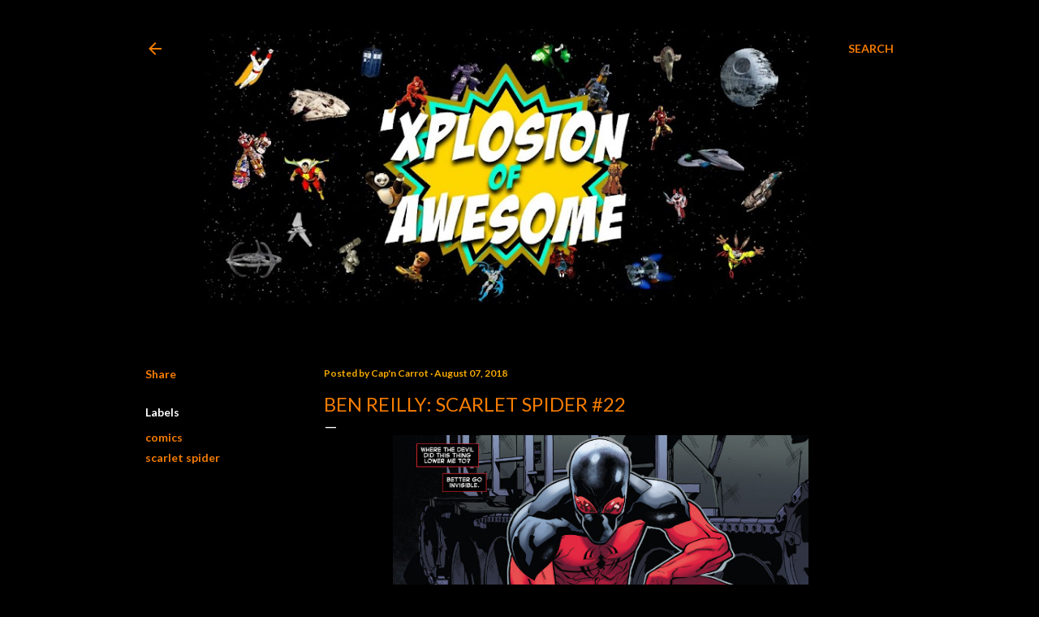

--- FILE ---
content_type: text/html; charset=UTF-8
request_url: https://www.xplosionofawesome.com/2018/08/ben-reilly-scarlet-spider-22.html
body_size: 46103
content:
<!DOCTYPE html>
<html dir='ltr' lang='en'>
<head>
<meta content='width=device-width, initial-scale=1' name='viewport'/>
<title>Ben Reilly: Scarlet Spider #22</title>
<meta content='text/html; charset=UTF-8' http-equiv='Content-Type'/>
<!-- Chrome, Firefox OS and Opera -->
<meta content='#000000' name='theme-color'/>
<!-- Windows Phone -->
<meta content='#000000' name='msapplication-navbutton-color'/>
<meta content='blogger' name='generator'/>
<link href='https://www.xplosionofawesome.com/favicon.ico' rel='icon' type='image/x-icon'/>
<link href='https://www.xplosionofawesome.com/2018/08/ben-reilly-scarlet-spider-22.html' rel='canonical'/>
<link rel="alternate" type="application/atom+xml" title="&#39;Xplosion of Awesome - Atom" href="https://www.xplosionofawesome.com/feeds/posts/default" />
<link rel="alternate" type="application/rss+xml" title="&#39;Xplosion of Awesome - RSS" href="https://www.xplosionofawesome.com/feeds/posts/default?alt=rss" />
<link rel="service.post" type="application/atom+xml" title="&#39;Xplosion of Awesome - Atom" href="https://www.blogger.com/feeds/2128023454920816519/posts/default" />

<link rel="alternate" type="application/atom+xml" title="&#39;Xplosion of Awesome - Atom" href="https://www.xplosionofawesome.com/feeds/7704047652989605624/comments/default" />
<!--Can't find substitution for tag [blog.ieCssRetrofitLinks]-->
<link href='https://blogger.googleusercontent.com/img/b/R29vZ2xl/AVvXsEhmjNwdT_eY7Xq5trcnJpdXWKSyYasyzI2TEuotgwyLZOQgMqf8V3L7bprVQIcxtyJ9_0fOnzAD9XuolFBlOu4ixtb7fXw2IHVdjAdKyYCbedyZ-KoDf5DKZ05dMZE5djtAog6VU_yr5PY/s1600/ben-reilly-scarlet-spider-22-kaine.jpg' rel='image_src'/>
<meta content='https://www.xplosionofawesome.com/2018/08/ben-reilly-scarlet-spider-22.html' property='og:url'/>
<meta content='Ben Reilly: Scarlet Spider #22' property='og:title'/>
<meta content='  Ben Reilly  and Kaine  both follow their own leads which will lead both Scarlet Spiders to the Diogenes Initiative . For Kaine that means ...' property='og:description'/>
<meta content='https://blogger.googleusercontent.com/img/b/R29vZ2xl/AVvXsEhmjNwdT_eY7Xq5trcnJpdXWKSyYasyzI2TEuotgwyLZOQgMqf8V3L7bprVQIcxtyJ9_0fOnzAD9XuolFBlOu4ixtb7fXw2IHVdjAdKyYCbedyZ-KoDf5DKZ05dMZE5djtAog6VU_yr5PY/w1200-h630-p-k-no-nu/ben-reilly-scarlet-spider-22-kaine.jpg' property='og:image'/>
<style type='text/css'>@font-face{font-family:'EB Garamond';font-style:normal;font-weight:400;font-display:swap;src:url(//fonts.gstatic.com/s/ebgaramond/v32/SlGDmQSNjdsmc35JDF1K5E55YMjF_7DPuGi-6_RkCY9_WamXgHlIbvw.woff2)format('woff2');unicode-range:U+0460-052F,U+1C80-1C8A,U+20B4,U+2DE0-2DFF,U+A640-A69F,U+FE2E-FE2F;}@font-face{font-family:'EB Garamond';font-style:normal;font-weight:400;font-display:swap;src:url(//fonts.gstatic.com/s/ebgaramond/v32/SlGDmQSNjdsmc35JDF1K5E55YMjF_7DPuGi-6_RkAI9_WamXgHlIbvw.woff2)format('woff2');unicode-range:U+0301,U+0400-045F,U+0490-0491,U+04B0-04B1,U+2116;}@font-face{font-family:'EB Garamond';font-style:normal;font-weight:400;font-display:swap;src:url(//fonts.gstatic.com/s/ebgaramond/v32/SlGDmQSNjdsmc35JDF1K5E55YMjF_7DPuGi-6_RkCI9_WamXgHlIbvw.woff2)format('woff2');unicode-range:U+1F00-1FFF;}@font-face{font-family:'EB Garamond';font-style:normal;font-weight:400;font-display:swap;src:url(//fonts.gstatic.com/s/ebgaramond/v32/SlGDmQSNjdsmc35JDF1K5E55YMjF_7DPuGi-6_RkB49_WamXgHlIbvw.woff2)format('woff2');unicode-range:U+0370-0377,U+037A-037F,U+0384-038A,U+038C,U+038E-03A1,U+03A3-03FF;}@font-face{font-family:'EB Garamond';font-style:normal;font-weight:400;font-display:swap;src:url(//fonts.gstatic.com/s/ebgaramond/v32/SlGDmQSNjdsmc35JDF1K5E55YMjF_7DPuGi-6_RkC49_WamXgHlIbvw.woff2)format('woff2');unicode-range:U+0102-0103,U+0110-0111,U+0128-0129,U+0168-0169,U+01A0-01A1,U+01AF-01B0,U+0300-0301,U+0303-0304,U+0308-0309,U+0323,U+0329,U+1EA0-1EF9,U+20AB;}@font-face{font-family:'EB Garamond';font-style:normal;font-weight:400;font-display:swap;src:url(//fonts.gstatic.com/s/ebgaramond/v32/SlGDmQSNjdsmc35JDF1K5E55YMjF_7DPuGi-6_RkCo9_WamXgHlIbvw.woff2)format('woff2');unicode-range:U+0100-02BA,U+02BD-02C5,U+02C7-02CC,U+02CE-02D7,U+02DD-02FF,U+0304,U+0308,U+0329,U+1D00-1DBF,U+1E00-1E9F,U+1EF2-1EFF,U+2020,U+20A0-20AB,U+20AD-20C0,U+2113,U+2C60-2C7F,U+A720-A7FF;}@font-face{font-family:'EB Garamond';font-style:normal;font-weight:400;font-display:swap;src:url(//fonts.gstatic.com/s/ebgaramond/v32/SlGDmQSNjdsmc35JDF1K5E55YMjF_7DPuGi-6_RkBI9_WamXgHlI.woff2)format('woff2');unicode-range:U+0000-00FF,U+0131,U+0152-0153,U+02BB-02BC,U+02C6,U+02DA,U+02DC,U+0304,U+0308,U+0329,U+2000-206F,U+20AC,U+2122,U+2191,U+2193,U+2212,U+2215,U+FEFF,U+FFFD;}@font-face{font-family:'Lato';font-style:normal;font-weight:300;font-display:swap;src:url(//fonts.gstatic.com/s/lato/v25/S6u9w4BMUTPHh7USSwaPGQ3q5d0N7w.woff2)format('woff2');unicode-range:U+0100-02BA,U+02BD-02C5,U+02C7-02CC,U+02CE-02D7,U+02DD-02FF,U+0304,U+0308,U+0329,U+1D00-1DBF,U+1E00-1E9F,U+1EF2-1EFF,U+2020,U+20A0-20AB,U+20AD-20C0,U+2113,U+2C60-2C7F,U+A720-A7FF;}@font-face{font-family:'Lato';font-style:normal;font-weight:300;font-display:swap;src:url(//fonts.gstatic.com/s/lato/v25/S6u9w4BMUTPHh7USSwiPGQ3q5d0.woff2)format('woff2');unicode-range:U+0000-00FF,U+0131,U+0152-0153,U+02BB-02BC,U+02C6,U+02DA,U+02DC,U+0304,U+0308,U+0329,U+2000-206F,U+20AC,U+2122,U+2191,U+2193,U+2212,U+2215,U+FEFF,U+FFFD;}@font-face{font-family:'Lato';font-style:normal;font-weight:400;font-display:swap;src:url(//fonts.gstatic.com/s/lato/v25/S6uyw4BMUTPHjxAwXiWtFCfQ7A.woff2)format('woff2');unicode-range:U+0100-02BA,U+02BD-02C5,U+02C7-02CC,U+02CE-02D7,U+02DD-02FF,U+0304,U+0308,U+0329,U+1D00-1DBF,U+1E00-1E9F,U+1EF2-1EFF,U+2020,U+20A0-20AB,U+20AD-20C0,U+2113,U+2C60-2C7F,U+A720-A7FF;}@font-face{font-family:'Lato';font-style:normal;font-weight:400;font-display:swap;src:url(//fonts.gstatic.com/s/lato/v25/S6uyw4BMUTPHjx4wXiWtFCc.woff2)format('woff2');unicode-range:U+0000-00FF,U+0131,U+0152-0153,U+02BB-02BC,U+02C6,U+02DA,U+02DC,U+0304,U+0308,U+0329,U+2000-206F,U+20AC,U+2122,U+2191,U+2193,U+2212,U+2215,U+FEFF,U+FFFD;}@font-face{font-family:'Lato';font-style:normal;font-weight:700;font-display:swap;src:url(//fonts.gstatic.com/s/lato/v25/S6u9w4BMUTPHh6UVSwaPGQ3q5d0N7w.woff2)format('woff2');unicode-range:U+0100-02BA,U+02BD-02C5,U+02C7-02CC,U+02CE-02D7,U+02DD-02FF,U+0304,U+0308,U+0329,U+1D00-1DBF,U+1E00-1E9F,U+1EF2-1EFF,U+2020,U+20A0-20AB,U+20AD-20C0,U+2113,U+2C60-2C7F,U+A720-A7FF;}@font-face{font-family:'Lato';font-style:normal;font-weight:700;font-display:swap;src:url(//fonts.gstatic.com/s/lato/v25/S6u9w4BMUTPHh6UVSwiPGQ3q5d0.woff2)format('woff2');unicode-range:U+0000-00FF,U+0131,U+0152-0153,U+02BB-02BC,U+02C6,U+02DA,U+02DC,U+0304,U+0308,U+0329,U+2000-206F,U+20AC,U+2122,U+2191,U+2193,U+2212,U+2215,U+FEFF,U+FFFD;}@font-face{font-family:'Lora';font-style:normal;font-weight:400;font-display:swap;src:url(//fonts.gstatic.com/s/lora/v37/0QI6MX1D_JOuGQbT0gvTJPa787weuxJMkq18ndeYxZ2JTg.woff2)format('woff2');unicode-range:U+0460-052F,U+1C80-1C8A,U+20B4,U+2DE0-2DFF,U+A640-A69F,U+FE2E-FE2F;}@font-face{font-family:'Lora';font-style:normal;font-weight:400;font-display:swap;src:url(//fonts.gstatic.com/s/lora/v37/0QI6MX1D_JOuGQbT0gvTJPa787weuxJFkq18ndeYxZ2JTg.woff2)format('woff2');unicode-range:U+0301,U+0400-045F,U+0490-0491,U+04B0-04B1,U+2116;}@font-face{font-family:'Lora';font-style:normal;font-weight:400;font-display:swap;src:url(//fonts.gstatic.com/s/lora/v37/0QI6MX1D_JOuGQbT0gvTJPa787weuxI9kq18ndeYxZ2JTg.woff2)format('woff2');unicode-range:U+0302-0303,U+0305,U+0307-0308,U+0310,U+0312,U+0315,U+031A,U+0326-0327,U+032C,U+032F-0330,U+0332-0333,U+0338,U+033A,U+0346,U+034D,U+0391-03A1,U+03A3-03A9,U+03B1-03C9,U+03D1,U+03D5-03D6,U+03F0-03F1,U+03F4-03F5,U+2016-2017,U+2034-2038,U+203C,U+2040,U+2043,U+2047,U+2050,U+2057,U+205F,U+2070-2071,U+2074-208E,U+2090-209C,U+20D0-20DC,U+20E1,U+20E5-20EF,U+2100-2112,U+2114-2115,U+2117-2121,U+2123-214F,U+2190,U+2192,U+2194-21AE,U+21B0-21E5,U+21F1-21F2,U+21F4-2211,U+2213-2214,U+2216-22FF,U+2308-230B,U+2310,U+2319,U+231C-2321,U+2336-237A,U+237C,U+2395,U+239B-23B7,U+23D0,U+23DC-23E1,U+2474-2475,U+25AF,U+25B3,U+25B7,U+25BD,U+25C1,U+25CA,U+25CC,U+25FB,U+266D-266F,U+27C0-27FF,U+2900-2AFF,U+2B0E-2B11,U+2B30-2B4C,U+2BFE,U+3030,U+FF5B,U+FF5D,U+1D400-1D7FF,U+1EE00-1EEFF;}@font-face{font-family:'Lora';font-style:normal;font-weight:400;font-display:swap;src:url(//fonts.gstatic.com/s/lora/v37/0QI6MX1D_JOuGQbT0gvTJPa787weuxIvkq18ndeYxZ2JTg.woff2)format('woff2');unicode-range:U+0001-000C,U+000E-001F,U+007F-009F,U+20DD-20E0,U+20E2-20E4,U+2150-218F,U+2190,U+2192,U+2194-2199,U+21AF,U+21E6-21F0,U+21F3,U+2218-2219,U+2299,U+22C4-22C6,U+2300-243F,U+2440-244A,U+2460-24FF,U+25A0-27BF,U+2800-28FF,U+2921-2922,U+2981,U+29BF,U+29EB,U+2B00-2BFF,U+4DC0-4DFF,U+FFF9-FFFB,U+10140-1018E,U+10190-1019C,U+101A0,U+101D0-101FD,U+102E0-102FB,U+10E60-10E7E,U+1D2C0-1D2D3,U+1D2E0-1D37F,U+1F000-1F0FF,U+1F100-1F1AD,U+1F1E6-1F1FF,U+1F30D-1F30F,U+1F315,U+1F31C,U+1F31E,U+1F320-1F32C,U+1F336,U+1F378,U+1F37D,U+1F382,U+1F393-1F39F,U+1F3A7-1F3A8,U+1F3AC-1F3AF,U+1F3C2,U+1F3C4-1F3C6,U+1F3CA-1F3CE,U+1F3D4-1F3E0,U+1F3ED,U+1F3F1-1F3F3,U+1F3F5-1F3F7,U+1F408,U+1F415,U+1F41F,U+1F426,U+1F43F,U+1F441-1F442,U+1F444,U+1F446-1F449,U+1F44C-1F44E,U+1F453,U+1F46A,U+1F47D,U+1F4A3,U+1F4B0,U+1F4B3,U+1F4B9,U+1F4BB,U+1F4BF,U+1F4C8-1F4CB,U+1F4D6,U+1F4DA,U+1F4DF,U+1F4E3-1F4E6,U+1F4EA-1F4ED,U+1F4F7,U+1F4F9-1F4FB,U+1F4FD-1F4FE,U+1F503,U+1F507-1F50B,U+1F50D,U+1F512-1F513,U+1F53E-1F54A,U+1F54F-1F5FA,U+1F610,U+1F650-1F67F,U+1F687,U+1F68D,U+1F691,U+1F694,U+1F698,U+1F6AD,U+1F6B2,U+1F6B9-1F6BA,U+1F6BC,U+1F6C6-1F6CF,U+1F6D3-1F6D7,U+1F6E0-1F6EA,U+1F6F0-1F6F3,U+1F6F7-1F6FC,U+1F700-1F7FF,U+1F800-1F80B,U+1F810-1F847,U+1F850-1F859,U+1F860-1F887,U+1F890-1F8AD,U+1F8B0-1F8BB,U+1F8C0-1F8C1,U+1F900-1F90B,U+1F93B,U+1F946,U+1F984,U+1F996,U+1F9E9,U+1FA00-1FA6F,U+1FA70-1FA7C,U+1FA80-1FA89,U+1FA8F-1FAC6,U+1FACE-1FADC,U+1FADF-1FAE9,U+1FAF0-1FAF8,U+1FB00-1FBFF;}@font-face{font-family:'Lora';font-style:normal;font-weight:400;font-display:swap;src:url(//fonts.gstatic.com/s/lora/v37/0QI6MX1D_JOuGQbT0gvTJPa787weuxJOkq18ndeYxZ2JTg.woff2)format('woff2');unicode-range:U+0102-0103,U+0110-0111,U+0128-0129,U+0168-0169,U+01A0-01A1,U+01AF-01B0,U+0300-0301,U+0303-0304,U+0308-0309,U+0323,U+0329,U+1EA0-1EF9,U+20AB;}@font-face{font-family:'Lora';font-style:normal;font-weight:400;font-display:swap;src:url(//fonts.gstatic.com/s/lora/v37/0QI6MX1D_JOuGQbT0gvTJPa787weuxJPkq18ndeYxZ2JTg.woff2)format('woff2');unicode-range:U+0100-02BA,U+02BD-02C5,U+02C7-02CC,U+02CE-02D7,U+02DD-02FF,U+0304,U+0308,U+0329,U+1D00-1DBF,U+1E00-1E9F,U+1EF2-1EFF,U+2020,U+20A0-20AB,U+20AD-20C0,U+2113,U+2C60-2C7F,U+A720-A7FF;}@font-face{font-family:'Lora';font-style:normal;font-weight:400;font-display:swap;src:url(//fonts.gstatic.com/s/lora/v37/0QI6MX1D_JOuGQbT0gvTJPa787weuxJBkq18ndeYxZ0.woff2)format('woff2');unicode-range:U+0000-00FF,U+0131,U+0152-0153,U+02BB-02BC,U+02C6,U+02DA,U+02DC,U+0304,U+0308,U+0329,U+2000-206F,U+20AC,U+2122,U+2191,U+2193,U+2212,U+2215,U+FEFF,U+FFFD;}@font-face{font-family:'Montserrat';font-style:normal;font-weight:400;font-display:swap;src:url(//fonts.gstatic.com/s/montserrat/v31/JTUSjIg1_i6t8kCHKm459WRhyyTh89ZNpQ.woff2)format('woff2');unicode-range:U+0460-052F,U+1C80-1C8A,U+20B4,U+2DE0-2DFF,U+A640-A69F,U+FE2E-FE2F;}@font-face{font-family:'Montserrat';font-style:normal;font-weight:400;font-display:swap;src:url(//fonts.gstatic.com/s/montserrat/v31/JTUSjIg1_i6t8kCHKm459W1hyyTh89ZNpQ.woff2)format('woff2');unicode-range:U+0301,U+0400-045F,U+0490-0491,U+04B0-04B1,U+2116;}@font-face{font-family:'Montserrat';font-style:normal;font-weight:400;font-display:swap;src:url(//fonts.gstatic.com/s/montserrat/v31/JTUSjIg1_i6t8kCHKm459WZhyyTh89ZNpQ.woff2)format('woff2');unicode-range:U+0102-0103,U+0110-0111,U+0128-0129,U+0168-0169,U+01A0-01A1,U+01AF-01B0,U+0300-0301,U+0303-0304,U+0308-0309,U+0323,U+0329,U+1EA0-1EF9,U+20AB;}@font-face{font-family:'Montserrat';font-style:normal;font-weight:400;font-display:swap;src:url(//fonts.gstatic.com/s/montserrat/v31/JTUSjIg1_i6t8kCHKm459WdhyyTh89ZNpQ.woff2)format('woff2');unicode-range:U+0100-02BA,U+02BD-02C5,U+02C7-02CC,U+02CE-02D7,U+02DD-02FF,U+0304,U+0308,U+0329,U+1D00-1DBF,U+1E00-1E9F,U+1EF2-1EFF,U+2020,U+20A0-20AB,U+20AD-20C0,U+2113,U+2C60-2C7F,U+A720-A7FF;}@font-face{font-family:'Montserrat';font-style:normal;font-weight:400;font-display:swap;src:url(//fonts.gstatic.com/s/montserrat/v31/JTUSjIg1_i6t8kCHKm459WlhyyTh89Y.woff2)format('woff2');unicode-range:U+0000-00FF,U+0131,U+0152-0153,U+02BB-02BC,U+02C6,U+02DA,U+02DC,U+0304,U+0308,U+0329,U+2000-206F,U+20AC,U+2122,U+2191,U+2193,U+2212,U+2215,U+FEFF,U+FFFD;}@font-face{font-family:'Montserrat';font-style:normal;font-weight:700;font-display:swap;src:url(//fonts.gstatic.com/s/montserrat/v31/JTUSjIg1_i6t8kCHKm459WRhyyTh89ZNpQ.woff2)format('woff2');unicode-range:U+0460-052F,U+1C80-1C8A,U+20B4,U+2DE0-2DFF,U+A640-A69F,U+FE2E-FE2F;}@font-face{font-family:'Montserrat';font-style:normal;font-weight:700;font-display:swap;src:url(//fonts.gstatic.com/s/montserrat/v31/JTUSjIg1_i6t8kCHKm459W1hyyTh89ZNpQ.woff2)format('woff2');unicode-range:U+0301,U+0400-045F,U+0490-0491,U+04B0-04B1,U+2116;}@font-face{font-family:'Montserrat';font-style:normal;font-weight:700;font-display:swap;src:url(//fonts.gstatic.com/s/montserrat/v31/JTUSjIg1_i6t8kCHKm459WZhyyTh89ZNpQ.woff2)format('woff2');unicode-range:U+0102-0103,U+0110-0111,U+0128-0129,U+0168-0169,U+01A0-01A1,U+01AF-01B0,U+0300-0301,U+0303-0304,U+0308-0309,U+0323,U+0329,U+1EA0-1EF9,U+20AB;}@font-face{font-family:'Montserrat';font-style:normal;font-weight:700;font-display:swap;src:url(//fonts.gstatic.com/s/montserrat/v31/JTUSjIg1_i6t8kCHKm459WdhyyTh89ZNpQ.woff2)format('woff2');unicode-range:U+0100-02BA,U+02BD-02C5,U+02C7-02CC,U+02CE-02D7,U+02DD-02FF,U+0304,U+0308,U+0329,U+1D00-1DBF,U+1E00-1E9F,U+1EF2-1EFF,U+2020,U+20A0-20AB,U+20AD-20C0,U+2113,U+2C60-2C7F,U+A720-A7FF;}@font-face{font-family:'Montserrat';font-style:normal;font-weight:700;font-display:swap;src:url(//fonts.gstatic.com/s/montserrat/v31/JTUSjIg1_i6t8kCHKm459WlhyyTh89Y.woff2)format('woff2');unicode-range:U+0000-00FF,U+0131,U+0152-0153,U+02BB-02BC,U+02C6,U+02DA,U+02DC,U+0304,U+0308,U+0329,U+2000-206F,U+20AC,U+2122,U+2191,U+2193,U+2212,U+2215,U+FEFF,U+FFFD;}</style>
<style id='page-skin-1' type='text/css'><!--
/*! normalize.css v3.0.1 | MIT License | git.io/normalize */html{font-family:sans-serif;-ms-text-size-adjust:100%;-webkit-text-size-adjust:100%}body{margin:0}article,aside,details,figcaption,figure,footer,header,hgroup,main,nav,section,summary{display:block}audio,canvas,progress,video{display:inline-block;vertical-align:baseline}audio:not([controls]){display:none;height:0}[hidden],template{display:none}a{background:transparent}a:active,a:hover{outline:0}abbr[title]{border-bottom:1px dotted}b,strong{font-weight:bold}dfn{font-style:italic}h1{font-size:2em;margin:.67em 0}mark{background:#ff0;color:#000}small{font-size:80%}sub,sup{font-size:75%;line-height:0;position:relative;vertical-align:baseline}sup{top:-0.5em}sub{bottom:-0.25em}img{border:0}svg:not(:root){overflow:hidden}figure{margin:1em 40px}hr{-moz-box-sizing:content-box;box-sizing:content-box;height:0}pre{overflow:auto}code,kbd,pre,samp{font-family:monospace,monospace;font-size:1em}button,input,optgroup,select,textarea{color:inherit;font:inherit;margin:0}button{overflow:visible}button,select{text-transform:none}button,html input[type="button"],input[type="reset"],input[type="submit"]{-webkit-appearance:button;cursor:pointer}button[disabled],html input[disabled]{cursor:default}button::-moz-focus-inner,input::-moz-focus-inner{border:0;padding:0}input{line-height:normal}input[type="checkbox"],input[type="radio"]{box-sizing:border-box;padding:0}input[type="number"]::-webkit-inner-spin-button,input[type="number"]::-webkit-outer-spin-button{height:auto}input[type="search"]{-webkit-appearance:textfield;-moz-box-sizing:content-box;-webkit-box-sizing:content-box;box-sizing:content-box}input[type="search"]::-webkit-search-cancel-button,input[type="search"]::-webkit-search-decoration{-webkit-appearance:none}fieldset{border:1px solid #c0c0c0;margin:0 2px;padding:.35em .625em .75em}legend{border:0;padding:0}textarea{overflow:auto}optgroup{font-weight:bold}table{border-collapse:collapse;border-spacing:0}td,th{padding:0}
/*!************************************************
* Blogger Template Style
* Name: Soho
**************************************************/
body{
overflow-wrap:break-word;
word-break:break-word;
word-wrap:break-word
}
.hidden{
display:none
}
.invisible{
visibility:hidden
}
.container::after,.float-container::after{
clear:both;
content:"";
display:table
}
.clearboth{
clear:both
}
#comments .comment .comment-actions,.subscribe-popup .FollowByEmail .follow-by-email-submit{
background:0 0;
border:0;
box-shadow:none;
color:#F57C00;
cursor:pointer;
font-size:14px;
font-weight:700;
outline:0;
text-decoration:none;
text-transform:uppercase;
width:auto
}
.dim-overlay{
background-color:rgba(0,0,0,.54);
height:100vh;
left:0;
position:fixed;
top:0;
width:100%
}
#sharing-dim-overlay{
background-color:transparent
}
input::-ms-clear{
display:none
}
.blogger-logo,.svg-icon-24.blogger-logo{
fill:#ff9800;
opacity:1
}
.loading-spinner-large{
-webkit-animation:mspin-rotate 1.568s infinite linear;
animation:mspin-rotate 1.568s infinite linear;
height:48px;
overflow:hidden;
position:absolute;
width:48px;
z-index:200
}
.loading-spinner-large>div{
-webkit-animation:mspin-revrot 5332ms infinite steps(4);
animation:mspin-revrot 5332ms infinite steps(4)
}
.loading-spinner-large>div>div{
-webkit-animation:mspin-singlecolor-large-film 1333ms infinite steps(81);
animation:mspin-singlecolor-large-film 1333ms infinite steps(81);
background-size:100%;
height:48px;
width:3888px
}
.mspin-black-large>div>div,.mspin-grey_54-large>div>div{
background-image:url(https://www.blogblog.com/indie/mspin_black_large.svg)
}
.mspin-white-large>div>div{
background-image:url(https://www.blogblog.com/indie/mspin_white_large.svg)
}
.mspin-grey_54-large{
opacity:.54
}
@-webkit-keyframes mspin-singlecolor-large-film{
from{
-webkit-transform:translateX(0);
transform:translateX(0)
}
to{
-webkit-transform:translateX(-3888px);
transform:translateX(-3888px)
}
}
@keyframes mspin-singlecolor-large-film{
from{
-webkit-transform:translateX(0);
transform:translateX(0)
}
to{
-webkit-transform:translateX(-3888px);
transform:translateX(-3888px)
}
}
@-webkit-keyframes mspin-rotate{
from{
-webkit-transform:rotate(0);
transform:rotate(0)
}
to{
-webkit-transform:rotate(360deg);
transform:rotate(360deg)
}
}
@keyframes mspin-rotate{
from{
-webkit-transform:rotate(0);
transform:rotate(0)
}
to{
-webkit-transform:rotate(360deg);
transform:rotate(360deg)
}
}
@-webkit-keyframes mspin-revrot{
from{
-webkit-transform:rotate(0);
transform:rotate(0)
}
to{
-webkit-transform:rotate(-360deg);
transform:rotate(-360deg)
}
}
@keyframes mspin-revrot{
from{
-webkit-transform:rotate(0);
transform:rotate(0)
}
to{
-webkit-transform:rotate(-360deg);
transform:rotate(-360deg)
}
}
.skip-navigation{
background-color:#fff;
box-sizing:border-box;
color:#000;
display:block;
height:0;
left:0;
line-height:50px;
overflow:hidden;
padding-top:0;
position:fixed;
text-align:center;
top:0;
-webkit-transition:box-shadow .3s,height .3s,padding-top .3s;
transition:box-shadow .3s,height .3s,padding-top .3s;
width:100%;
z-index:900
}
.skip-navigation:focus{
box-shadow:0 4px 5px 0 rgba(0,0,0,.14),0 1px 10px 0 rgba(0,0,0,.12),0 2px 4px -1px rgba(0,0,0,.2);
height:50px
}
#main{
outline:0
}
.main-heading{
position:absolute;
clip:rect(1px,1px,1px,1px);
padding:0;
border:0;
height:1px;
width:1px;
overflow:hidden
}
.Attribution{
margin-top:1em;
text-align:center
}
.Attribution .blogger img,.Attribution .blogger svg{
vertical-align:bottom
}
.Attribution .blogger img{
margin-right:.5em
}
.Attribution div{
line-height:24px;
margin-top:.5em
}
.Attribution .copyright,.Attribution .image-attribution{
font-size:.7em;
margin-top:1.5em
}
.BLOG_mobile_video_class{
display:none
}
.bg-photo{
background-attachment:scroll!important
}
body .CSS_LIGHTBOX{
z-index:900
}
.extendable .show-less,.extendable .show-more{
border-color:#F57C00;
color:#F57C00;
margin-top:8px
}
.extendable .show-less.hidden,.extendable .show-more.hidden{
display:none
}
.inline-ad{
display:none;
max-width:100%;
overflow:hidden
}
.adsbygoogle{
display:block
}
#cookieChoiceInfo{
bottom:0;
top:auto
}
iframe.b-hbp-video{
border:0
}
.post{
text-align: justify;
}
.post-body img{
max-width:100%
}
.post-body iframe{
max-width:100%
}
.post-body a[imageanchor="1"]{
display:inline-block
}
.byline{
margin-right:1em
}
.byline:last-child{
margin-right:0
}
.link-copied-dialog{
max-width:520px;
outline:0
}
.link-copied-dialog .modal-dialog-buttons{
margin-top:8px
}
.link-copied-dialog .goog-buttonset-default{
background:0 0;
border:0
}
.link-copied-dialog .goog-buttonset-default:focus{
outline:0
}
.paging-control-container{
margin-bottom:16px
}
.paging-control-container .paging-control{
display:inline-block
}
.paging-control-container .comment-range-text::after,.paging-control-container .paging-control{
color:#F57C00
}
.paging-control-container .comment-range-text,.paging-control-container .paging-control{
margin-right:8px
}
.paging-control-container .comment-range-text::after,.paging-control-container .paging-control::after{
content:"\b7";
cursor:default;
padding-left:8px;
pointer-events:none
}
.paging-control-container .comment-range-text:last-child::after,.paging-control-container .paging-control:last-child::after{
content:none
}
.byline.reactions iframe{
height:20px
}
.b-notification{
color:#000;
background-color:#fff;
border-bottom:solid 1px #000;
box-sizing:border-box;
padding:16px 32px;
text-align:center
}
.b-notification.visible{
-webkit-transition:margin-top .3s cubic-bezier(.4,0,.2,1);
transition:margin-top .3s cubic-bezier(.4,0,.2,1)
}
.b-notification.invisible{
position:absolute
}
.b-notification-close{
position:absolute;
right:8px;
top:8px
}
.no-posts-message{
line-height:40px;
text-align:center
}
@media screen and (max-width:1162px){
body.item-view .post-body a[imageanchor="1"][style*="float: left;"],body.item-view .post-body a[imageanchor="1"][style*="float: right;"]{
float:none!important;
clear:none!important
}
body.item-view .post-body a[imageanchor="1"] img{
display:block;
height:auto;
margin:0 auto
}
body.item-view .post-body>.separator:first-child>a[imageanchor="1"]:first-child{
margin-top:20px
}
.post-body a[imageanchor]{
display:block
}
body.item-view .post-body a[imageanchor="1"]{
margin-left:0!important;
margin-right:0!important
}
body.item-view .post-body a[imageanchor="1"]+a[imageanchor="1"]{
margin-top:16px
}
}
.item-control{
display:none
}
#comments{
border-top:1px dashed rgba(0,0,0,.54);
margin-top:20px;
padding:20px
}
#comments .comment-thread ol{
margin:0;
padding-left:0;
padding-left:0
}
#comments .comment .comment-replybox-single,#comments .comment-thread .comment-replies{
margin-left:60px
}
#comments .comment-thread .thread-count{
display:none
}
#comments .comment{
list-style-type:none;
padding:0 0 30px;
position:relative
}
#comments .comment .comment{
padding-bottom:8px
}
.comment .avatar-image-container{
position:absolute
}
.comment .avatar-image-container img{
border-radius:50%
}
.avatar-image-container svg,.comment .avatar-image-container .avatar-icon{
border-radius:50%;
border:solid 1px #ffffff;
box-sizing:border-box;
fill:#ffffff;
height:35px;
margin:0;
padding:7px;
width:35px
}
.comment .comment-block{
margin-top:10px;
margin-left:60px;
padding-bottom:0
}
#comments .comment-author-header-wrapper{
margin-left:40px
}
#comments .comment .thread-expanded .comment-block{
padding-bottom:20px
}
#comments .comment .comment-header .user,#comments .comment .comment-header .user a{
color:#ffffff;
font-style:normal;
font-weight:700
}
#comments .comment .comment-actions{
bottom:0;
margin-bottom:15px;
position:absolute
}
#comments .comment .comment-actions>*{
margin-right:8px
}
#comments .comment .comment-header .datetime{
bottom:0;
color:rgba(255, 255, 255, 0.54);
display:inline-block;
font-size:13px;
font-style:italic;
margin-left:8px
}
#comments .comment .comment-footer .comment-timestamp a,#comments .comment .comment-header .datetime a{
color:rgba(255, 255, 255, 0.54)
}
#comments .comment .comment-content,.comment .comment-body{
margin-top:12px;
word-break:break-word
}
.comment-body{
margin-bottom:12px
}
#comments.embed[data-num-comments="0"]{
border:0;
margin-top:0;
padding-top:0
}
#comments.embed[data-num-comments="0"] #comment-post-message,#comments.embed[data-num-comments="0"] div.comment-form>p,#comments.embed[data-num-comments="0"] p.comment-footer{
display:none
}
#comment-editor-src{
display:none
}
.comments .comments-content .loadmore.loaded{
max-height:0;
opacity:0;
overflow:hidden
}
.extendable .remaining-items{
height:0;
overflow:hidden;
-webkit-transition:height .3s cubic-bezier(.4,0,.2,1);
transition:height .3s cubic-bezier(.4,0,.2,1)
}
.extendable .remaining-items.expanded{
height:auto
}
.svg-icon-24,.svg-icon-24-button{
cursor:pointer;
height:24px;
width:24px;
min-width:24px
}
.touch-icon{
margin:-12px;
padding:12px
}
.touch-icon:active,.touch-icon:focus{
background-color:rgba(153,153,153,.4);
border-radius:50%
}
svg:not(:root).touch-icon{
overflow:visible
}
html[dir=rtl] .rtl-reversible-icon{
-webkit-transform:scaleX(-1);
-ms-transform:scaleX(-1);
transform:scaleX(-1)
}
.svg-icon-24-button,.touch-icon-button{
background:0 0;
border:0;
margin:0;
outline:0;
padding:0
}
.touch-icon-button .touch-icon:active,.touch-icon-button .touch-icon:focus{
background-color:transparent
}
.touch-icon-button:active .touch-icon,.touch-icon-button:focus .touch-icon{
background-color:rgba(153,153,153,.4);
border-radius:50%
}
.Profile .default-avatar-wrapper .avatar-icon{
border-radius:50%;
border:solid 1px #ffffff;
box-sizing:border-box;
fill:#ffffff;
margin:0
}
.Profile .individual .default-avatar-wrapper .avatar-icon{
padding:25px
}
.Profile .individual .avatar-icon,.Profile .individual .profile-img{
height:120px;
width:120px
}
.Profile .team .default-avatar-wrapper .avatar-icon{
padding:8px
}
.Profile .team .avatar-icon,.Profile .team .default-avatar-wrapper,.Profile .team .profile-img{
height:40px;
width:40px
}
.snippet-container{
margin:0;
position:relative;
overflow:hidden
}
.snippet-fade{
bottom:0;
box-sizing:border-box;
position:absolute;
width:96px
}
.snippet-fade{
right:0
}
.snippet-fade:after{
content:"\2026"
}
.snippet-fade:after{
float:right
}
.centered-top-container.sticky{
left:0;
position:fixed;
right:0;
top:0;
width:auto;
z-index:50;
-webkit-transition-property:opacity,-webkit-transform;
transition-property:opacity,-webkit-transform;
transition-property:transform,opacity;
transition-property:transform,opacity,-webkit-transform;
-webkit-transition-duration:.2s;
transition-duration:.2s;
-webkit-transition-timing-function:cubic-bezier(.4,0,.2,1);
transition-timing-function:cubic-bezier(.4,0,.2,1)
}
.centered-top-placeholder{
display:none
}
.collapsed-header .centered-top-placeholder{
display:block
}
.centered-top-container .Header .replaced h1,.centered-top-placeholder .Header .replaced h1{
display:none
}
.centered-top-container.sticky .Header .replaced h1{
display:block
}
.centered-top-container.sticky .Header .header-widget{
background:0 0
}
.centered-top-container.sticky .Header .header-image-wrapper{
display:none
}
.centered-top-container img,.centered-top-placeholder img{
max-width:100%
}
.collapsible{
-webkit-transition:height .3s cubic-bezier(.4,0,.2,1);
transition:height .3s cubic-bezier(.4,0,.2,1)
}
.collapsible,.collapsible>summary{
display:block;
overflow:hidden
}
.collapsible>:not(summary){
display:none
}
.collapsible[open]>:not(summary){
display:block
}
.collapsible:focus,.collapsible>summary:focus{
outline:0
}
.collapsible>summary{
cursor:pointer;
display:block;
padding:0
}
.collapsible:focus>summary,.collapsible>summary:focus{
background-color:transparent
}
.collapsible>summary::-webkit-details-marker{
display:none
}
.collapsible-title{
-webkit-box-align:center;
-webkit-align-items:center;
-ms-flex-align:center;
align-items:center;
display:-webkit-box;
display:-webkit-flex;
display:-ms-flexbox;
display:flex
}
.collapsible-title .title{
-webkit-box-flex:1;
-webkit-flex:1 1 auto;
-ms-flex:1 1 auto;
flex:1 1 auto;
-webkit-box-ordinal-group:1;
-webkit-order:0;
-ms-flex-order:0;
order:0;
overflow:hidden;
text-overflow:ellipsis;
white-space:nowrap
}
.collapsible-title .chevron-down,.collapsible[open] .collapsible-title .chevron-up{
display:block
}
.collapsible-title .chevron-up,.collapsible[open] .collapsible-title .chevron-down{
display:none
}
.flat-button{
cursor:pointer;
display:inline-block;
font-weight:700;
text-transform:uppercase;
border-radius:2px;
padding:8px;
margin:-8px
}
.flat-icon-button{
background:0 0;
border:0;
margin:0;
outline:0;
padding:0;
margin:-12px;
padding:12px;
cursor:pointer;
box-sizing:content-box;
display:inline-block;
line-height:0
}
.flat-icon-button,.flat-icon-button .splash-wrapper{
border-radius:50%
}
.flat-icon-button .splash.animate{
-webkit-animation-duration:.3s;
animation-duration:.3s
}
.overflowable-container{
max-height:28px;
overflow:hidden;
position:relative
}
.overflow-button{
cursor:pointer
}
#overflowable-dim-overlay{
background:0 0
}
.overflow-popup{
box-shadow:0 2px 2px 0 rgba(0,0,0,.14),0 3px 1px -2px rgba(0,0,0,.2),0 1px 5px 0 rgba(0,0,0,.12);
background-color:#000000;
left:0;
max-width:calc(100% - 32px);
position:absolute;
top:0;
visibility:hidden;
z-index:101
}
.overflow-popup ul{
list-style:none
}
.overflow-popup .tabs li,.overflow-popup li{
display:block;
height:auto
}
.overflow-popup .tabs li{
padding-left:0;
padding-right:0
}
.overflow-button.hidden,.overflow-popup .tabs li.hidden,.overflow-popup li.hidden{
display:none
}
.search{
display:-webkit-box;
display:-webkit-flex;
display:-ms-flexbox;
display:flex;
line-height:24px;
width:24px
}
.search.focused{
width:100%
}
.search.focused .section{
width:100%
}
.search form{
z-index:101
}
.search h3{
display:none
}
.search form{
display:-webkit-box;
display:-webkit-flex;
display:-ms-flexbox;
display:flex;
-webkit-box-flex:1;
-webkit-flex:1 0 0;
-ms-flex:1 0 0px;
flex:1 0 0;
border-bottom:solid 1px transparent;
padding-bottom:8px
}
.search form>*{
display:none
}
.search.focused form>*{
display:block
}
.search .search-input label{
display:none
}
.centered-top-placeholder.cloned .search form{
z-index:30
}
.search.focused form{
border-color:#F57C00;
position:relative;
width:auto
}
.collapsed-header .centered-top-container .search.focused form{
border-bottom-color:transparent
}
.search-expand{
-webkit-box-flex:0;
-webkit-flex:0 0 auto;
-ms-flex:0 0 auto;
flex:0 0 auto
}
.search-expand-text{
display:none
}
.search-close{
display:inline;
vertical-align:middle
}
.search-input{
-webkit-box-flex:1;
-webkit-flex:1 0 1px;
-ms-flex:1 0 1px;
flex:1 0 1px
}
.search-input input{
background:0 0;
border:0;
box-sizing:border-box;
color:#F57C00;
display:inline-block;
outline:0;
width:calc(100% - 48px)
}
.search-input input.no-cursor{
color:transparent;
text-shadow:0 0 0 #F57C00
}
.collapsed-header .centered-top-container .search-action,.collapsed-header .centered-top-container .search-input input{
color:#F57C00
}
.collapsed-header .centered-top-container .search-input input.no-cursor{
color:transparent;
text-shadow:0 0 0 #F57C00
}
.collapsed-header .centered-top-container .search-input input.no-cursor:focus,.search-input input.no-cursor:focus{
outline:0
}
.search-focused>*{
visibility:hidden
}
.search-focused .search,.search-focused .search-icon{
visibility:visible
}
.search.focused .search-action{
display:block
}
.search.focused .search-action:disabled{
opacity:.3
}
.widget.Sharing .sharing-button{
display:none
}
.widget.Sharing .sharing-buttons li{
padding:0
}
.widget.Sharing .sharing-buttons li span{
display:none
}
.post-share-buttons{
position:relative
}
.centered-bottom .share-buttons .svg-icon-24,.share-buttons .svg-icon-24{
fill:#ffffff
}
.sharing-open.touch-icon-button:active .touch-icon,.sharing-open.touch-icon-button:focus .touch-icon{
background-color:transparent
}
.share-buttons{
background-color:#000000;
border-radius:2px;
box-shadow:0 2px 2px 0 rgba(0,0,0,.14),0 3px 1px -2px rgba(0,0,0,.2),0 1px 5px 0 rgba(0,0,0,.12);
color:#ffffff;
list-style:none;
margin:0;
padding:8px 0;
position:absolute;
top:-11px;
min-width:200px;
z-index:101
}
.share-buttons.hidden{
display:none
}
.sharing-button{
background:0 0;
border:0;
margin:0;
outline:0;
padding:0;
cursor:pointer
}
.share-buttons li{
margin:0;
height:48px
}
.share-buttons li:last-child{
margin-bottom:0
}
.share-buttons li .sharing-platform-button{
box-sizing:border-box;
cursor:pointer;
display:block;
height:100%;
margin-bottom:0;
padding:0 16px;
position:relative;
width:100%
}
.share-buttons li .sharing-platform-button:focus,.share-buttons li .sharing-platform-button:hover{
background-color:rgba(128,128,128,.1);
outline:0
}
.share-buttons li svg[class*=" sharing-"],.share-buttons li svg[class^=sharing-]{
position:absolute;
top:10px
}
.share-buttons li span.sharing-platform-button{
position:relative;
top:0
}
.share-buttons li .platform-sharing-text{
display:block;
font-size:16px;
line-height:48px;
white-space:nowrap
}
.share-buttons li .platform-sharing-text{
margin-left:56px
}
.sidebar-container{
background-color:#f7f7f7;
max-width:284px;
overflow-y:auto;
-webkit-transition-property:-webkit-transform;
transition-property:-webkit-transform;
transition-property:transform;
transition-property:transform,-webkit-transform;
-webkit-transition-duration:.3s;
transition-duration:.3s;
-webkit-transition-timing-function:cubic-bezier(0,0,.2,1);
transition-timing-function:cubic-bezier(0,0,.2,1);
width:284px;
z-index:101;
-webkit-overflow-scrolling:touch
}
.sidebar-container .navigation{
line-height:0;
padding:16px
}
.sidebar-container .sidebar-back{
cursor:pointer
}
.sidebar-container .widget{
background:0 0;
margin:0 16px;
padding:16px 0
}
.sidebar-container .widget .title{
color:rgba(255, 255, 255, 0.54);
margin:0
}
.sidebar-container .widget ul{
list-style:none;
margin:0;
padding:0
}
.sidebar-container .widget ul ul{
margin-left:1em
}
.sidebar-container .widget li{
font-size:16px;
line-height:normal
}
.sidebar-container .widget+.widget{
border-top:1px dashed rgba(255, 255, 255, 0.54)
}
.BlogArchive li{
margin:16px 0
}
.BlogArchive li:last-child{
margin-bottom:0
}
.Label li a{
display:inline-block
}
.BlogArchive .post-count,.Label .label-count{
float:right;
margin-left:.25em
}
.BlogArchive .post-count::before,.Label .label-count::before{
content:"("
}
.BlogArchive .post-count::after,.Label .label-count::after{
content:")"
}
.widget.Translate .skiptranslate>div{
display:block!important
}
.widget.Profile .profile-link{
display:-webkit-box;
display:-webkit-flex;
display:-ms-flexbox;
display:flex
}
.widget.Profile .team-member .default-avatar-wrapper,.widget.Profile .team-member .profile-img{
-webkit-box-flex:0;
-webkit-flex:0 0 auto;
-ms-flex:0 0 auto;
flex:0 0 auto;
margin-right:1em
}
.widget.Profile .individual .profile-link{
-webkit-box-orient:vertical;
-webkit-box-direction:normal;
-webkit-flex-direction:column;
-ms-flex-direction:column;
flex-direction:column
}
.widget.Profile .team .profile-link .profile-name{
-webkit-align-self:center;
-ms-flex-item-align:center;
align-self:center;
display:block;
-webkit-box-flex:1;
-webkit-flex:1 1 auto;
-ms-flex:1 1 auto;
flex:1 1 auto
}
.dim-overlay{
background-color:rgba(0,0,0,.54);
z-index:100
}
body.sidebar-visible{
overflow-y:hidden
}
@media screen and (max-width:1439px){
.sidebar-container{
bottom:0;
position:fixed;
top:0;
left:0;
right:auto
}
.sidebar-container.sidebar-invisible{
-webkit-transition-timing-function:cubic-bezier(.4,0,.6,1);
transition-timing-function:cubic-bezier(.4,0,.6,1)
}
html[dir=ltr] .sidebar-container.sidebar-invisible{
-webkit-transform:translateX(-284px);
-ms-transform:translateX(-284px);
transform:translateX(-284px)
}
html[dir=rtl] .sidebar-container.sidebar-invisible{
-webkit-transform:translateX(284px);
-ms-transform:translateX(284px);
transform:translateX(284px)
}
}
@media screen and (min-width:1440px){
.sidebar-container{
position:absolute;
top:0;
left:0;
right:auto
}
.sidebar-container .navigation{
display:none
}
}
.dialog{
box-shadow:0 2px 2px 0 rgba(0,0,0,.14),0 3px 1px -2px rgba(0,0,0,.2),0 1px 5px 0 rgba(0,0,0,.12);
background:#000000;
box-sizing:border-box;
color:#ffffff;
padding:30px;
position:fixed;
text-align:center;
width:calc(100% - 24px);
z-index:101
}
.dialog input[type=email],.dialog input[type=text]{
background-color:transparent;
border:0;
border-bottom:solid 1px rgba(255,255,255,.12);
color:#ffffff;
display:block;
font-family:Lato, sans-serif;
font-size:16px;
line-height:24px;
margin:auto;
padding-bottom:7px;
outline:0;
text-align:center;
width:100%
}
.dialog input[type=email]::-webkit-input-placeholder,.dialog input[type=text]::-webkit-input-placeholder{
color:#ffffff
}
.dialog input[type=email]::-moz-placeholder,.dialog input[type=text]::-moz-placeholder{
color:#ffffff
}
.dialog input[type=email]:-ms-input-placeholder,.dialog input[type=text]:-ms-input-placeholder{
color:#ffffff
}
.dialog input[type=email]::-ms-input-placeholder,.dialog input[type=text]::-ms-input-placeholder{
color:#ffffff
}
.dialog input[type=email]::placeholder,.dialog input[type=text]::placeholder{
color:#ffffff
}
.dialog input[type=email]:focus,.dialog input[type=text]:focus{
border-bottom:solid 2px #F57C00;
padding-bottom:6px
}
.dialog input.no-cursor{
color:transparent;
text-shadow:0 0 0 #ffffff
}
.dialog input.no-cursor:focus{
outline:0
}
.dialog input.no-cursor:focus{
outline:0
}
.dialog input[type=submit]{
font-family:Lato, sans-serif
}
.dialog .goog-buttonset-default{
color:#F57C00
}
.subscribe-popup{
max-width:364px
}
.subscribe-popup h3{
color:#F57C00;
font-size:1.8em;
margin-top:0
}
.subscribe-popup .FollowByEmail h3{
display:none
}
.subscribe-popup .FollowByEmail .follow-by-email-submit{
color:#F57C00;
display:inline-block;
margin:0 auto;
margin-top:24px;
width:auto;
white-space:normal
}
.subscribe-popup .FollowByEmail .follow-by-email-submit:disabled{
cursor:default;
opacity:.3
}
@media (max-width:800px){
.blog-name div.widget.Subscribe{
margin-bottom:16px
}
body.item-view .blog-name div.widget.Subscribe{
margin:8px auto 16px auto;
width:100%
}
}
body#layout .bg-photo,body#layout .bg-photo-overlay{
display:none
}
body#layout .page_body{
padding:0;
position:relative;
top:0
}
body#layout .page{
display:inline-block;
left:inherit;
position:relative;
vertical-align:top;
width:540px
}
body#layout .centered{
max-width:954px
}
body#layout .navigation{
display:none
}
body#layout .sidebar-container{
display:inline-block;
width:40%
}
body#layout .hamburger-menu,body#layout .search{
display:none
}
body{
background-color:#000000;
color:#ffffff;
font:normal 400 20px Lato, sans-serif;
height:100%;
margin:0;
min-height:100vh
}
h1,h2,h3,h4,h5,h6{
font-weight:400
}
a{
color:#F57C00;
text-decoration:none
}
.dim-overlay{
z-index:100
}
body.sidebar-visible .page_body{
overflow-y:scroll
}
.widget .title{
color:rgba(255, 255, 255, 0.54);
font:normal 700 12px Lato, sans-serif
}
.extendable .show-less,.extendable .show-more{
color:#F57C00;
font:normal 700 12px Lato, sans-serif;
margin:12px -8px 0 -8px;
text-transform:uppercase
}
.footer .widget,.main .widget{
margin:50px 0
}
.main .widget .title{
text-transform:uppercase
}
.inline-ad{
display:block;
margin-top:50px
}
.adsbygoogle{
text-align:center
}
.page_body{
display:-webkit-box;
display:-webkit-flex;
display:-ms-flexbox;
display:flex;
-webkit-box-orient:vertical;
-webkit-box-direction:normal;
-webkit-flex-direction:column;
-ms-flex-direction:column;
flex-direction:column;
min-height:100vh;
position:relative;
z-index:20
}
.page_body>*{
-webkit-box-flex:0;
-webkit-flex:0 0 auto;
-ms-flex:0 0 auto;
flex:0 0 auto
}
.page_body>#footer{
margin-top:auto
}
.centered-bottom,.centered-top{
margin:0 32px;
max-width:100%
}
.centered-top{
padding-bottom:12px;
padding-top:12px
}
.sticky .centered-top{
padding-bottom:0;
padding-top:0
}
.centered-top-container,.centered-top-placeholder{
background:#000000
}
.centered-top{
display:-webkit-box;
display:-webkit-flex;
display:-ms-flexbox;
display:flex;
-webkit-flex-wrap:wrap;
-ms-flex-wrap:wrap;
flex-wrap:wrap;
-webkit-box-pack:justify;
-webkit-justify-content:space-between;
-ms-flex-pack:justify;
justify-content:space-between;
position:relative
}
.sticky .centered-top{
-webkit-flex-wrap:nowrap;
-ms-flex-wrap:nowrap;
flex-wrap:nowrap
}
.centered-top-container .svg-icon-24,.centered-top-placeholder .svg-icon-24{
fill:#F57C00
}
.back-button-container,.hamburger-menu-container{
-webkit-box-flex:0;
-webkit-flex:0 0 auto;
-ms-flex:0 0 auto;
flex:0 0 auto;
height:48px;
-webkit-box-ordinal-group:2;
-webkit-order:1;
-ms-flex-order:1;
order:1
}
.sticky .back-button-container,.sticky .hamburger-menu-container{
-webkit-box-ordinal-group:2;
-webkit-order:1;
-ms-flex-order:1;
order:1
}
.back-button,.hamburger-menu,.search-expand-icon{
cursor:pointer;
margin-top:0
}
.search{
-webkit-box-align:start;
-webkit-align-items:flex-start;
-ms-flex-align:start;
align-items:flex-start;
-webkit-box-flex:0;
-webkit-flex:0 0 auto;
-ms-flex:0 0 auto;
flex:0 0 auto;
height:48px;
margin-left:24px;
-webkit-box-ordinal-group:4;
-webkit-order:3;
-ms-flex-order:3;
order:3
}
.search,.search.focused{
width:auto
}
.search.focused{
position:static
}
.sticky .search{
display:none;
-webkit-box-ordinal-group:5;
-webkit-order:4;
-ms-flex-order:4;
order:4
}
.search .section{
right:0;
margin-top:12px;
position:absolute;
top:12px;
width:0
}
.sticky .search .section{
top:0
}
.search-expand{
background:0 0;
border:0;
margin:0;
outline:0;
padding:0;
color:#F57C00;
cursor:pointer;
-webkit-box-flex:0;
-webkit-flex:0 0 auto;
-ms-flex:0 0 auto;
flex:0 0 auto;
font:normal 700 12px Lato, sans-serif;
text-transform:uppercase;
word-break:normal
}
.search.focused .search-expand{
visibility:hidden
}
.search .dim-overlay{
background:0 0
}
.search.focused .section{
max-width:400px
}
.search.focused form{
border-color:#F57C00;
height:24px
}
.search.focused .search-input{
display:-webkit-box;
display:-webkit-flex;
display:-ms-flexbox;
display:flex;
-webkit-box-flex:1;
-webkit-flex:1 1 auto;
-ms-flex:1 1 auto;
flex:1 1 auto
}
.search-input input{
-webkit-box-flex:1;
-webkit-flex:1 1 auto;
-ms-flex:1 1 auto;
flex:1 1 auto;
font:normal 700 16px Lato, sans-serif
}
.search input[type=submit]{
display:none
}
.subscribe-section-container{
-webkit-box-flex:1;
-webkit-flex:1 0 auto;
-ms-flex:1 0 auto;
flex:1 0 auto;
margin-left:24px;
-webkit-box-ordinal-group:3;
-webkit-order:2;
-ms-flex-order:2;
order:2;
text-align:right
}
.sticky .subscribe-section-container{
-webkit-box-flex:0;
-webkit-flex:0 0 auto;
-ms-flex:0 0 auto;
flex:0 0 auto;
-webkit-box-ordinal-group:4;
-webkit-order:3;
-ms-flex-order:3;
order:3
}
.subscribe-button{
background:0 0;
border:0;
margin:0;
outline:0;
padding:0;
color:#F57C00;
cursor:pointer;
display:inline-block;
font:normal 700 12px Lato, sans-serif;
line-height:48px;
margin:0;
text-transform:uppercase;
word-break:normal
}
.subscribe-popup h3{
color:rgba(255, 255, 255, 0.54);
font:normal 700 12px Lato, sans-serif;
margin-bottom:24px;
text-transform:uppercase
}
.subscribe-popup div.widget.FollowByEmail .follow-by-email-address{
color:#ffffff;
font:normal 700 12px Lato, sans-serif
}
.subscribe-popup div.widget.FollowByEmail .follow-by-email-submit{
color:#F57C00;
font:normal 700 12px Lato, sans-serif;
margin-top:24px;
text-transform:uppercase
}
.blog-name{
-webkit-box-flex:1;
-webkit-flex:1 1 100%;
-ms-flex:1 1 100%;
flex:1 1 100%;
-webkit-box-ordinal-group:5;
-webkit-order:4;
-ms-flex-order:4;
order:4;
overflow:hidden
}
.sticky .blog-name{
-webkit-box-flex:1;
-webkit-flex:1 1 auto;
-ms-flex:1 1 auto;
flex:1 1 auto;
margin:0 12px;
-webkit-box-ordinal-group:3;
-webkit-order:2;
-ms-flex-order:2;
order:2
}
body.search-view .centered-top.search-focused .blog-name{
display:none
}
.widget.Header h1{
font:normal 300 18px Lato, sans-serif;
margin:0;
text-transform:uppercase
}
.widget.Header h1,.widget.Header h1 a{
color:#F57C00
}
.widget.Header p{
color:#F57C00;
font:normal 400 12px Lato, sans-serif;
line-height:1.7
}
.sticky .widget.Header h1{
font-size:16px;
line-height:48px;
overflow:hidden;
overflow-wrap:normal;
text-overflow:ellipsis;
white-space:nowrap;
word-wrap:normal
}
.sticky .widget.Header p{
display:none
}
.sticky{
box-shadow:0 1px 3px rgba(0, 0, 0, 0.1)
}
#page_list_top .widget.PageList{
font:normal 700 14px Lato, sans-serif;
line-height:28px
}
#page_list_top .widget.PageList .title{
display:none
}
#page_list_top .widget.PageList .overflowable-contents{
overflow:hidden
}
#page_list_top .widget.PageList .overflowable-contents ul{
list-style:none;
margin:0;
padding:0
}
#page_list_top .widget.PageList .overflow-popup ul{
list-style:none;
margin:0;
padding:0 20px
}
#page_list_top .widget.PageList .overflowable-contents li{
display:inline-block
}
#page_list_top .widget.PageList .overflowable-contents li.hidden{
display:none
}
#page_list_top .widget.PageList .overflowable-contents li:not(:first-child):before{
color:#F57C00;
content:"\b7"
}
#page_list_top .widget.PageList .overflow-button a,#page_list_top .widget.PageList .overflow-popup li a,#page_list_top .widget.PageList .overflowable-contents li a{
color:#F57C00;
font:normal 700 14px Lato, sans-serif;
line-height:28px;
text-transform:uppercase
}
#page_list_top .widget.PageList .overflow-popup li.selected a,#page_list_top .widget.PageList .overflowable-contents li.selected a{
color:#F57C00;
font:normal 700 14px Lato, sans-serif;
line-height:28px
}
#page_list_top .widget.PageList .overflow-button{
display:inline
}
.sticky #page_list_top{
display:none
}
body.homepage-view .hero-image.has-image{
background:#01050c url(none) no-repeat scroll top center /* */;
background-attachment:scroll;
background-color:#000000;
background-size:cover;
height:62.5vw;
max-height:75vh;
min-height:200px;
width:100%
}
.post-filter-message{
background-color:#77e4ff;
color:rgba(0, 0, 0, 0.54);
display:-webkit-box;
display:-webkit-flex;
display:-ms-flexbox;
display:flex;
-webkit-flex-wrap:wrap;
-ms-flex-wrap:wrap;
flex-wrap:wrap;
font:normal 700 12px Lato, sans-serif;
-webkit-box-pack:justify;
-webkit-justify-content:space-between;
-ms-flex-pack:justify;
justify-content:space-between;
margin-top:50px;
padding:18px
}
.post-filter-message .message-container{
-webkit-box-flex:1;
-webkit-flex:1 1 auto;
-ms-flex:1 1 auto;
flex:1 1 auto;
min-width:0
}
.post-filter-message .home-link-container{
-webkit-box-flex:0;
-webkit-flex:0 0 auto;
-ms-flex:0 0 auto;
flex:0 0 auto
}
.post-filter-message .search-label,.post-filter-message .search-query{
color:rgba(0, 0, 0, 0.87);
font:normal 700 12px Lato, sans-serif;
text-transform:uppercase
}
.post-filter-message .home-link,.post-filter-message .home-link a{
color:rgba(0, 0, 0, 0.87);
font:normal 700 12px Lato, sans-serif;
text-transform:uppercase
}
.widget.FeaturedPost .thumb.hero-thumb{
background-position:center;
background-size:cover;
height:360px
}
.widget.FeaturedPost .featured-post-snippet:before{
content:"\2014"
}
.snippet-container,.snippet-fade{
font:normal 400 14px Lato, sans-serif;
line-height:23.8px
}
.snippet-container{
max-height:166.6px;
overflow:hidden
}
.snippet-fade{
background:-webkit-linear-gradient(left,#000000 0,#000000 20%,rgba(0, 0, 0, 0) 100%);
background:linear-gradient(to left,#000000 0,#000000 20%,rgba(0, 0, 0, 0) 100%);
color:#ffffff
}
.post-sidebar{
display:none
}
.widget.Blog .blog-posts .post-outer-container{
width:100%
}
.no-posts{
text-align:center
}
body.feed-view .widget.Blog .blog-posts .post-outer-container,body.item-view .widget.Blog .blog-posts .post-outer{
margin-bottom:50px
}
.widget.Blog .post.no-featured-image,.widget.PopularPosts .post.no-featured-image{
background-color:#77e4ff;
padding:30px
}
.widget.Blog .post>.post-share-buttons-top{
right:0;
position:absolute;
top:0
}
.widget.Blog .post>.post-share-buttons-bottom{
bottom:0;
right:0;
position:absolute
}
.blog-pager{
text-align:right
}
.blog-pager a{
color:#F57C00;
font:normal 700 12px Lato, sans-serif;
text-transform:uppercase
}
.blog-pager .blog-pager-newer-link,.blog-pager .home-link{
display:none
}
.post-title{
font:normal 400 20px Lato, sans-serif;
margin:0;
text-transform:uppercase
}
.post-title,.post-title a{
color:#F57C00
}
.post.no-featured-image .post-title,.post.no-featured-image .post-title a{
color:rgba(0, 0, 0, 0.87)
}
body.item-view .post-body-container:before{
content:"\2014"
}
.post-body{
color:#ffffff;
font:normal 400 14px Lato, sans-serif;
line-height:1.7
}
.post-body blockquote{
color:#ffffff;
font:normal 700 16px Lato, sans-serif;
line-height:1.7;
margin-left:0;
margin-right:0
}
.post-body img{
max-width:100%
}
.post-body .tr-caption{
color:#ffffff;
font:normal 400 16px Lato, sans-serif;
line-height:1.7
}
.snippet-thumbnail{
position:relative
}
.snippet-thumbnail .post-header{
background:#000000;
bottom:0;
margin-bottom:0;
padding-right:15px;
padding-bottom:5px;
padding-top:5px;
position:absolute
}
.snippet-thumbnail img{
width:100%
}
.post-footer,.post-header{
margin:8px 0
}
body.item-view .widget.Blog .post-header{
margin:0 0 16px 0
}
body.item-view .widget.Blog .post-footer{
margin:50px 0 0 0
}
.widget.FeaturedPost .post-footer{
display:-webkit-box;
display:-webkit-flex;
display:-ms-flexbox;
display:flex;
-webkit-flex-wrap:wrap;
-ms-flex-wrap:wrap;
flex-wrap:wrap;
-webkit-box-pack:justify;
-webkit-justify-content:space-between;
-ms-flex-pack:justify;
justify-content:space-between
}
.widget.FeaturedPost .post-footer>*{
-webkit-box-flex:0;
-webkit-flex:0 1 auto;
-ms-flex:0 1 auto;
flex:0 1 auto
}
.widget.FeaturedPost .post-footer,.widget.FeaturedPost .post-footer a,.widget.FeaturedPost .post-footer button{
line-height:1.7
}
.jump-link{
margin:-8px
}
.post-header,.post-header a,.post-header button{
color:#F4A900;
font:normal 700 12px Lato, sans-serif
}
.post.no-featured-image .post-header,.post.no-featured-image .post-header a,.post.no-featured-image .post-header button{
color:rgba(0, 0, 0, 0.54)
}
.post-footer,.post-footer a,.post-footer button{
color:#F57C00;
font:normal 700 12px Lato, sans-serif
}
.post.no-featured-image .post-footer,.post.no-featured-image .post-footer a,.post.no-featured-image .post-footer button{
color:rgba(0, 0, 0, 0.87)
}
body.item-view .post-footer-line{
line-height:2.3
}
.byline{
display:inline-block
}
.byline .flat-button{
text-transform:none
}
.post-header .byline:not(:last-child):after{
content:"\b7"
}
.post-header .byline:not(:last-child){
margin-right:0
}
.byline.post-labels a{
display:inline-block;
word-break:break-all
}
.byline.post-labels a:not(:last-child):after{
content:","
}
.byline.reactions .reactions-label{
line-height:22px;
vertical-align:top
}
.post-share-buttons{
margin-left:0
}
.share-buttons{
background-color:#252525;
border-radius:0;
box-shadow:0 1px 1px 1px rgba(0, 0, 0, 0.1);
color:rgba(255, 255, 255, 0.87);
font:normal 400 16px Lato, sans-serif
}
.share-buttons .svg-icon-24{
fill:#77e4ff
}
#comment-holder .continue{
display:none
}
#comment-editor{
margin-bottom:20px;
margin-top:20px
}
.widget.Attribution,.widget.Attribution .copyright,.widget.Attribution .copyright a,.widget.Attribution .image-attribution,.widget.Attribution .image-attribution a,.widget.Attribution a{
color: rgba(255, 255, 255, 0.54);
font:normal 700 12px Lato, sans-serif
}
.widget.Attribution .blogger a{
display:-webkit-box;
display:-webkit-flex;
display:-ms-flexbox;
display:flex;
-webkit-align-content:center;
-ms-flex-line-pack:center;
align-content:center;
-webkit-box-pack:center;
-webkit-justify-content:center;
-ms-flex-pack:center;
justify-content:center;
line-height:24px
}
.widget.Attribution .blogger svg{
margin-right:8px
}
.widget.Profile ul{
list-style:none;
padding:0
}
.widget.Profile .individual .default-avatar-wrapper,.widget.Profile .individual .profile-img{
border-radius:50%;
display:inline-block;
height:120px;
width:120px
}
.widget.Profile .individual .profile-data a,.widget.Profile .team .profile-name{
color:#F57C00;
font:normal 300 20px Lato, sans-serif;
text-transform:none
}
.widget.Profile .individual dd{
color:#ffffff;
font:normal 400 20px Lato, sans-serif;
margin:0 auto
}
.widget.Profile .individual .profile-link,.widget.Profile .team .visit-profile{
color:#F57C00;
font:normal 700 12px Lato, sans-serif;
text-transform:uppercase
}
.widget.Profile .team .default-avatar-wrapper,.widget.Profile .team .profile-img{
border-radius:50%;
float:left;
height:40px;
width:40px
}
.widget.Profile .team .profile-link .profile-name-wrapper{
-webkit-box-flex:1;
-webkit-flex:1 1 auto;
-ms-flex:1 1 auto;
flex:1 1 auto
}
.widget.Label li,.widget.Label span.label-size{
color:#F57C00;
display:inline-block;
font:normal 700 12px Lato, sans-serif;
word-break:break-all
}
.widget.Label li:not(:last-child):after,.widget.Label span.label-size:not(:last-child):after{
content:","
}
.widget.PopularPosts .post{
margin-bottom:50px
}
body.item-view #sidebar .widget.PopularPosts{
margin-left:40px;
width:inherit
}
#comments{
border-top:none;
padding:0
}
#comments .comment .comment-footer,#comments .comment .comment-header,#comments .comment .comment-header .datetime,#comments .comment .comment-header .datetime a{
color:rgba(255, 255, 255, 0.54);
font:normal 700 12px Lato, sans-serif
}
#comments .comment .comment-author,#comments .comment .comment-author a,#comments .comment .comment-header .user,#comments .comment .comment-header .user a{
color:#ffffff;
font:normal 700 12px Lato, sans-serif
}
#comments .comment .comment-body,#comments .comment .comment-content{
color:#ffffff;
font:normal 400 16px Lato, sans-serif
}
#comments .comment .comment-actions,#comments .footer,#comments .footer a,#comments .loadmore,#comments .paging-control{
color:#77e4ff;
font:normal 700 12px Lato, sans-serif;
text-transform:uppercase
}
#commentsHolder{
border-bottom:none;
border-top:none
}
#comments .comment-form h4{
position:absolute;
clip:rect(1px,1px,1px,1px);
padding:0;
border:0;
height:1px;
width:1px;
overflow:hidden
}
.sidebar-container{
background-color:#01050c;
color:rgba(255, 255, 255, 0.54);
font:normal 700 14px Lato, sans-serif;
min-height:100%
}
html[dir=ltr] .sidebar-container{
box-shadow:1px 0 3px rgba(0, 0, 0, 0.1)
}
html[dir=rtl] .sidebar-container{
box-shadow:-1px 0 3px rgba(0, 0, 0, 0.1)
}
.sidebar-container a{
color: #F4A900;
}
.sidebar-container .svg-icon-24{
fill:rgba(255, 255, 255, 0.54)
}
.sidebar-container .widget{
margin:0;
margin-left:40px;
padding:40px;
padding-left:0
}
.sidebar-container .widget+.widget{
border-top:1px solid rgba(255, 255, 255, 0.54)
}
.sidebar-container .widget .title{
color:rgba(255, 255, 255, 0.54);
font:normal 700 16px Lato, sans-serif
}
.sidebar-container .widget ul li,.sidebar-container .widget.BlogArchive #ArchiveList li{
font:normal 700 14px Lato, sans-serif;
margin:1em 0 0 0
}
.sidebar-container .BlogArchive .post-count,.sidebar-container .Label .label-count{
float:none
}
.sidebar-container .Label li a{
display:inline
}
.sidebar-container .widget.Profile .default-avatar-wrapper .avatar-icon{
border-color:#ffffff;
fill:#ffffff
}
.sidebar-container .widget.Profile .individual{
text-align:center
}
.sidebar-container .widget.Profile .individual dd:before{
content:"\2014";
display:block
}
.sidebar-container .widget.Profile .individual .profile-data a,.sidebar-container .widget.Profile .team .profile-name{
color:#ffffff;
font:normal 300 20px Lato, sans-serif
}
.sidebar-container .widget.Profile .individual dd{
color:rgba(255, 255, 255, 0.87);
font:normal 400 12px Lato, sans-serif;
margin:0 30px
}
.sidebar-container .widget.Profile .individual .profile-link,.sidebar-container .widget.Profile .team .visit-profile{
color:#77e4ff;
font:normal 700 14px Lato, sans-serif
}
.sidebar-container .snippet-fade{
background:-webkit-linear-gradient(left,#01050c 0,#01050c 20%,rgba(1, 5, 12, 0) 100%);
background:linear-gradient(to left,#01050c 0,#01050c 20%,rgba(1, 5, 12, 0) 100%)
}
@media screen and (min-width:640px){
.centered-bottom,.centered-top{
margin:0 auto;
width:576px
}
.centered-top{
-webkit-flex-wrap:nowrap;
-ms-flex-wrap:nowrap;
flex-wrap:nowrap;
padding-bottom:24px;
padding-top:36px
}
.blog-name{
-webkit-box-flex:1;
-webkit-flex:1 1 auto;
-ms-flex:1 1 auto;
flex:1 1 auto;
min-width:0;
-webkit-box-ordinal-group:3;
-webkit-order:2;
-ms-flex-order:2;
order:2
}
.sticky .blog-name{
margin:0
}
.back-button-container,.hamburger-menu-container{
margin-right:36px;
-webkit-box-ordinal-group:2;
-webkit-order:1;
-ms-flex-order:1;
order:1
}
.search{
margin-left:36px;
-webkit-box-ordinal-group:5;
-webkit-order:4;
-ms-flex-order:4;
order:4
}
.search .section{
top:36px
}
.sticky .search{
display:block
}
.subscribe-section-container{
-webkit-box-flex:0;
-webkit-flex:0 0 auto;
-ms-flex:0 0 auto;
flex:0 0 auto;
margin-left:36px;
-webkit-box-ordinal-group:4;
-webkit-order:3;
-ms-flex-order:3;
order:3
}
.subscribe-button{
font:normal 700 14px Lato, sans-serif;
line-height:48px
}
.subscribe-popup h3{
font:normal 700 14px Lato, sans-serif
}
.subscribe-popup div.widget.FollowByEmail .follow-by-email-address{
font:normal 700 14px Lato, sans-serif
}
.subscribe-popup div.widget.FollowByEmail .follow-by-email-submit{
font:normal 700 14px Lato, sans-serif
}
.widget .title{
font:normal 700 14px Lato, sans-serif
}
.widget.Blog .post.no-featured-image,.widget.PopularPosts .post.no-featured-image{
padding:65px
}
.post-title{
font:normal 400 24px Lato, sans-serif
}
.blog-pager a{
font:normal 700 14px Lato, sans-serif
}
.widget.Header h1{
font:normal 300 36px Lato, sans-serif
}
.sticky .widget.Header h1{
font-size:24px
}
}
@media screen and (min-width:1162px){
.centered-bottom,.centered-top{
width:922px
}
.back-button-container,.hamburger-menu-container{
margin-right:48px
}
.search{
margin-left:48px
}
.search-expand{
font:normal 700 14px Lato, sans-serif;
line-height:48px
}
.search-expand-text{
display:block
}
.search-expand-icon{
display:none
}
.subscribe-section-container{
margin-left:48px
}
.post-filter-message{
font:normal 700 14px Lato, sans-serif
}
.post-filter-message .search-label,.post-filter-message .search-query{
font:normal 700 14px Lato, sans-serif
}
.post-filter-message .home-link{
font:normal 700 14px Lato, sans-serif
}
.widget.Blog .blog-posts .post-outer-container{
width:451px
}
body.error-view .widget.Blog .blog-posts .post-outer-container,body.item-view .widget.Blog .blog-posts .post-outer-container{
width:100%
}
body.item-view .widget.Blog .blog-posts .post-outer{
display:-webkit-box;
display:-webkit-flex;
display:-ms-flexbox;
display:flex
}
#comments,body.item-view .post-outer-container .inline-ad,body.item-view .widget.PopularPosts{
margin-left:220px;
width:682px
}
.post-sidebar{
box-sizing:border-box;
display:block;
font:normal 700 14px Lato, sans-serif;
padding-right:20px;
width:220px
}
.post-sidebar-item{
margin-bottom:30px
}
.post-sidebar-item ul{
list-style:none;
padding:0
}
.post-sidebar-item .sharing-button{
color:#F57C00;
cursor:pointer;
display:inline-block;
font:normal 700 14px Lato, sans-serif;
line-height:normal;
word-break:normal
}
.post-sidebar-labels li{
margin-bottom:8px
}
body.item-view .widget.Blog .post{
width:682px
}
.widget.Blog .post.no-featured-image,.widget.PopularPosts .post.no-featured-image{
padding:100px 65px
}
.page .widget.FeaturedPost .post-content{
display:-webkit-box;
display:-webkit-flex;
display:-ms-flexbox;
display:flex;
-webkit-box-pack:justify;
-webkit-justify-content:space-between;
-ms-flex-pack:justify;
justify-content:space-between
}
.page .widget.FeaturedPost .thumb-link{
display:-webkit-box;
display:-webkit-flex;
display:-ms-flexbox;
display:flex
}
.page .widget.FeaturedPost .thumb.hero-thumb{
height:auto;
min-height:300px;
width:451px
}
.page .widget.FeaturedPost .post-content.has-featured-image .post-text-container{
width:425px
}
.page .widget.FeaturedPost .post-content.no-featured-image .post-text-container{
width:100%
}
.page .widget.FeaturedPost .post-header{
margin:0 0 8px 0
}
.page .widget.FeaturedPost .post-footer{
margin:8px 0 0 0
}
.post-body{
font:normal 400 16px Lato, sans-serif;
line-height:1.7
}
.post-body blockquote{
font:normal 700 24px Lato, sans-serif;
line-height:1.7
}
.snippet-container,.snippet-fade{
font:normal 400 16px Lato, sans-serif;
line-height:27.2px
}
.snippet-container{
max-height:326.4px
}
.widget.Profile .individual .profile-data a,.widget.Profile .team .profile-name{
font:normal 300 24px Lato, sans-serif
}
.widget.Profile .individual .profile-link,.widget.Profile .team .visit-profile{
font:normal 700 14px Lato, sans-serif
}
}
@media screen and (min-width:1440px){
body{
position:relative
}
.page_body{
margin-left:284px
}
.sticky .centered-top{
padding-left:284px
}
.hamburger-menu-container{
display:none
}
.sidebar-container{
overflow:visible;
z-index:32
}
}

--></style>
<style id='template-skin-1' type='text/css'><!--
body#layout .hidden,
body#layout .invisible {
display: inherit;
}
body#layout .page {
width: 60%;
}
body#layout.ltr .page {
float: right;
}
body#layout.rtl .page {
float: left;
}
body#layout .sidebar-container {
width: 40%;
}
body#layout.ltr .sidebar-container {
float: left;
}
body#layout.rtl .sidebar-container {
float: right;
}
--></style>
<script async='async' src='https://www.gstatic.com/external_hosted/imagesloaded/imagesloaded-3.1.8.min.js'></script>
<script async='async' src='https://www.gstatic.com/external_hosted/vanillamasonry-v3_1_5/masonry.pkgd.min.js'></script>
<script async='async' src='https://www.gstatic.com/external_hosted/clipboardjs/clipboard.min.js'></script>
<link href='https://www.blogger.com/dyn-css/authorization.css?targetBlogID=2128023454920816519&amp;zx=bb928418-97f2-431f-896a-40a635028813' media='none' onload='if(media!=&#39;all&#39;)media=&#39;all&#39;' rel='stylesheet'/><noscript><link href='https://www.blogger.com/dyn-css/authorization.css?targetBlogID=2128023454920816519&amp;zx=bb928418-97f2-431f-896a-40a635028813' rel='stylesheet'/></noscript>
<meta name='google-adsense-platform-account' content='ca-host-pub-1556223355139109'/>
<meta name='google-adsense-platform-domain' content='blogspot.com'/>

</head>
<body class='post-view item-view version-1-3-3'>
<a class='skip-navigation' href='#main' tabindex='0'>
Skip to main content
</a>
<div class='page'>
<div class='page_body'>
<div class='main-page-body-content'>
<div class='centered-top-placeholder'></div>
<header class='centered-top-container' role='banner'>
<div class='centered-top'>
<div class='back-button-container'>
<a href='https://www.xplosionofawesome.com/'>
<svg class='svg-icon-24 touch-icon back-button rtl-reversible-icon'>
<use xlink:href='/responsive/sprite_v1_6.css.svg#ic_arrow_back_black_24dp' xmlns:xlink='http://www.w3.org/1999/xlink'></use>
</svg>
</a>
</div>
<div class='search'>
<button aria-label='Search' class='search-expand touch-icon-button'>
<div class='search-expand-text'>Search</div>
<svg class='svg-icon-24 touch-icon search-expand-icon'>
<use xlink:href='/responsive/sprite_v1_6.css.svg#ic_search_black_24dp' xmlns:xlink='http://www.w3.org/1999/xlink'></use>
</svg>
</button>
<div class='section' id='search_top' name='Search (Top)'><div class='widget BlogSearch' data-version='2' id='BlogSearch1'>
<h3 class='title'>
Search This Blog
</h3>
<div class='widget-content' role='search'>
<form action='https://www.xplosionofawesome.com/search' target='_top'>
<div class='search-input'>
<input aria-label='Search this blog' autocomplete='off' name='q' placeholder='Search this blog' value=''/>
</div>
<label>
<input type='submit'/>
<svg class='svg-icon-24 touch-icon search-icon'>
<use xlink:href='/responsive/sprite_v1_6.css.svg#ic_search_black_24dp' xmlns:xlink='http://www.w3.org/1999/xlink'></use>
</svg>
</label>
</form>
</div>
</div></div>
</div>
<div class='blog-name'>
<div class='section' id='header' name='Header'><div class='widget Header' data-version='2' id='Header1'>
<div class='header-widget'>
<a class='header-image-wrapper' href='https://www.xplosionofawesome.com/'>
<img alt='&#39;Xplosion of Awesome' data-original-height='287' data-original-width='632' src='https://blogger.googleusercontent.com/img/b/R29vZ2xl/AVvXsEii5U5gzB8rV5jHmqvmGMlu022Q5tyf6ktKoGVJvxSmNK2ELxt2y7u_YuaJyYwhs1wexqoM5w6Ha6RaVV7WrGdNttIEp10tLZjr0Wdya_a-SXgPh1ibdnBcVJgD5NV4AtqBSmKCVxcaRMs/s800/xplosion-banner.jpg' srcset='https://blogger.googleusercontent.com/img/b/R29vZ2xl/AVvXsEii5U5gzB8rV5jHmqvmGMlu022Q5tyf6ktKoGVJvxSmNK2ELxt2y7u_YuaJyYwhs1wexqoM5w6Ha6RaVV7WrGdNttIEp10tLZjr0Wdya_a-SXgPh1ibdnBcVJgD5NV4AtqBSmKCVxcaRMs/w120/xplosion-banner.jpg 120w, https://blogger.googleusercontent.com/img/b/R29vZ2xl/AVvXsEii5U5gzB8rV5jHmqvmGMlu022Q5tyf6ktKoGVJvxSmNK2ELxt2y7u_YuaJyYwhs1wexqoM5w6Ha6RaVV7WrGdNttIEp10tLZjr0Wdya_a-SXgPh1ibdnBcVJgD5NV4AtqBSmKCVxcaRMs/w240/xplosion-banner.jpg 240w, https://blogger.googleusercontent.com/img/b/R29vZ2xl/AVvXsEii5U5gzB8rV5jHmqvmGMlu022Q5tyf6ktKoGVJvxSmNK2ELxt2y7u_YuaJyYwhs1wexqoM5w6Ha6RaVV7WrGdNttIEp10tLZjr0Wdya_a-SXgPh1ibdnBcVJgD5NV4AtqBSmKCVxcaRMs/w480/xplosion-banner.jpg 480w, https://blogger.googleusercontent.com/img/b/R29vZ2xl/AVvXsEii5U5gzB8rV5jHmqvmGMlu022Q5tyf6ktKoGVJvxSmNK2ELxt2y7u_YuaJyYwhs1wexqoM5w6Ha6RaVV7WrGdNttIEp10tLZjr0Wdya_a-SXgPh1ibdnBcVJgD5NV4AtqBSmKCVxcaRMs/w640/xplosion-banner.jpg 640w, https://blogger.googleusercontent.com/img/b/R29vZ2xl/AVvXsEii5U5gzB8rV5jHmqvmGMlu022Q5tyf6ktKoGVJvxSmNK2ELxt2y7u_YuaJyYwhs1wexqoM5w6Ha6RaVV7WrGdNttIEp10tLZjr0Wdya_a-SXgPh1ibdnBcVJgD5NV4AtqBSmKCVxcaRMs/w800/xplosion-banner.jpg 800w'/>
</a>
<div class='replaced'>
<h1>
<a href='https://www.xplosionofawesome.com/'>
'Xplosion of Awesome
</a>
</h1>
</div>
</div>
</div></div>
<nav role='navigation'>
<div class='no-items section' id='page_list_top' name='Page List (Top)'>
</div>
</nav>
</div>
</div>
</header>
<div class='hero-image'></div>
<main class='centered-bottom' id='main' role='main' tabindex='-1'>
<div class='main section' id='page_body' name='Page Body'>
<div class='widget Blog' data-version='2' id='Blog1'>
<div class='blog-posts hfeed container'>
<div class='post-outer-container'>
<div class='post-outer'>
<div class='post-sidebar'>
<div class='post-sidebar-item post-share-buttons'>
<div aria-owns='sharing-popup-Blog1-byline-7704047652989605624' class='sharing' data-title=''>
<button aria-controls='sharing-popup-Blog1-byline-7704047652989605624' aria-label='Share' class='sharing-button touch-icon-button' id='sharing-button-Blog1-byline-7704047652989605624' role='button'>
Share
</button>
<div class='share-buttons-container'>
<ul aria-hidden='true' aria-label='Share' class='share-buttons hidden' id='sharing-popup-Blog1-byline-7704047652989605624' role='menu'>
<li>
<span aria-label='Get link' class='sharing-platform-button sharing-element-link' data-href='https://www.blogger.com/share-post.g?blogID=2128023454920816519&postID=7704047652989605624&target=' data-url='https://www.xplosionofawesome.com/2018/08/ben-reilly-scarlet-spider-22.html' role='menuitem' tabindex='-1' title='Get link'>
<svg class='svg-icon-24 touch-icon sharing-link'>
<use xlink:href='/responsive/sprite_v1_6.css.svg#ic_24_link_dark' xmlns:xlink='http://www.w3.org/1999/xlink'></use>
</svg>
<span class='platform-sharing-text'>Get link</span>
</span>
</li>
<li>
<span aria-label='Share to Facebook' class='sharing-platform-button sharing-element-facebook' data-href='https://www.blogger.com/share-post.g?blogID=2128023454920816519&postID=7704047652989605624&target=facebook' data-url='https://www.xplosionofawesome.com/2018/08/ben-reilly-scarlet-spider-22.html' role='menuitem' tabindex='-1' title='Share to Facebook'>
<svg class='svg-icon-24 touch-icon sharing-facebook'>
<use xlink:href='/responsive/sprite_v1_6.css.svg#ic_24_facebook_dark' xmlns:xlink='http://www.w3.org/1999/xlink'></use>
</svg>
<span class='platform-sharing-text'>Facebook</span>
</span>
</li>
<li>
<span aria-label='Share to X' class='sharing-platform-button sharing-element-twitter' data-href='https://www.blogger.com/share-post.g?blogID=2128023454920816519&postID=7704047652989605624&target=twitter' data-url='https://www.xplosionofawesome.com/2018/08/ben-reilly-scarlet-spider-22.html' role='menuitem' tabindex='-1' title='Share to X'>
<svg class='svg-icon-24 touch-icon sharing-twitter'>
<use xlink:href='/responsive/sprite_v1_6.css.svg#ic_24_twitter_dark' xmlns:xlink='http://www.w3.org/1999/xlink'></use>
</svg>
<span class='platform-sharing-text'>X</span>
</span>
</li>
<li>
<span aria-label='Share to Pinterest' class='sharing-platform-button sharing-element-pinterest' data-href='https://www.blogger.com/share-post.g?blogID=2128023454920816519&postID=7704047652989605624&target=pinterest' data-url='https://www.xplosionofawesome.com/2018/08/ben-reilly-scarlet-spider-22.html' role='menuitem' tabindex='-1' title='Share to Pinterest'>
<svg class='svg-icon-24 touch-icon sharing-pinterest'>
<use xlink:href='/responsive/sprite_v1_6.css.svg#ic_24_pinterest_dark' xmlns:xlink='http://www.w3.org/1999/xlink'></use>
</svg>
<span class='platform-sharing-text'>Pinterest</span>
</span>
</li>
<li>
<span aria-label='Email' class='sharing-platform-button sharing-element-email' data-href='https://www.blogger.com/share-post.g?blogID=2128023454920816519&postID=7704047652989605624&target=email' data-url='https://www.xplosionofawesome.com/2018/08/ben-reilly-scarlet-spider-22.html' role='menuitem' tabindex='-1' title='Email'>
<svg class='svg-icon-24 touch-icon sharing-email'>
<use xlink:href='/responsive/sprite_v1_6.css.svg#ic_24_email_dark' xmlns:xlink='http://www.w3.org/1999/xlink'></use>
</svg>
<span class='platform-sharing-text'>Email</span>
</span>
</li>
<li aria-hidden='true' class='hidden'>
<span aria-label='Share to other apps' class='sharing-platform-button sharing-element-other' data-url='https://www.xplosionofawesome.com/2018/08/ben-reilly-scarlet-spider-22.html' role='menuitem' tabindex='-1' title='Share to other apps'>
<svg class='svg-icon-24 touch-icon sharing-sharingOther'>
<use xlink:href='/responsive/sprite_v1_6.css.svg#ic_more_horiz_black_24dp' xmlns:xlink='http://www.w3.org/1999/xlink'></use>
</svg>
<span class='platform-sharing-text'>Other Apps</span>
</span>
</li>
</ul>
</div>
</div>
</div>
<div class='post-sidebar-item post-sidebar-labels'>
<div>Labels</div>
<ul>
<li><a href='https://www.xplosionofawesome.com/search/label/comics' rel='tag'>comics</a></li>
<li><a href='https://www.xplosionofawesome.com/search/label/scarlet%20spider' rel='tag'>scarlet spider</a></li>
</ul>
</div>
</div>
<div class='post'>
<script type='application/ld+json'>{
  "@context": "http://schema.org",
  "@type": "BlogPosting",
  "mainEntityOfPage": {
    "@type": "WebPage",
    "@id": "https://www.xplosionofawesome.com/2018/08/ben-reilly-scarlet-spider-22.html"
  },
  "headline": "Ben Reilly: Scarlet Spider #22","description": "Ben Reilly  and Kaine  both follow their own leads which will lead both Scarlet Spiders to the Diogenes Initiative . For Kaine that means ...","datePublished": "2018-08-07T12:00:00-05:00",
  "dateModified": "2018-08-07T12:00:00-05:00","image": {
    "@type": "ImageObject","url": "https://blogger.googleusercontent.com/img/b/R29vZ2xl/AVvXsEhmjNwdT_eY7Xq5trcnJpdXWKSyYasyzI2TEuotgwyLZOQgMqf8V3L7bprVQIcxtyJ9_0fOnzAD9XuolFBlOu4ixtb7fXw2IHVdjAdKyYCbedyZ-KoDf5DKZ05dMZE5djtAog6VU_yr5PY/w1200-h630-p-k-no-nu/ben-reilly-scarlet-spider-22-kaine.jpg",
    "height": 630,
    "width": 1200},"publisher": {
    "@type": "Organization",
    "name": "Blogger",
    "logo": {
      "@type": "ImageObject",
      "url": "https://blogger.googleusercontent.com/img/b/U2hvZWJveA/AVvXsEgfMvYAhAbdHksiBA24JKmb2Tav6K0GviwztID3Cq4VpV96HaJfy0viIu8z1SSw_G9n5FQHZWSRao61M3e58ImahqBtr7LiOUS6m_w59IvDYwjmMcbq3fKW4JSbacqkbxTo8B90dWp0Cese92xfLMPe_tg11g/h60/",
      "width": 206,
      "height": 60
    }
  },"author": {
    "@type": "Person",
    "name": "Cap'n Carrot"
  }
}</script>
<div class='post-header'>
<div class='post-header-line-1'>
<span class='byline post-author vcard'>
<span class='post-author-label'>
Posted by
</span>
<span class='fn'>
<meta content='https://www.blogger.com/profile/12317229083974287179'/>
<a class='g-profile' href='https://www.blogger.com/profile/12317229083974287179' rel='author' title='author profile'>
<span>Cap'n Carrot</span>
</a>
</span>
</span>
<span class='byline post-timestamp'>
<meta content='https://www.xplosionofawesome.com/2018/08/ben-reilly-scarlet-spider-22.html'/>
<a class='timestamp-link' href='https://www.xplosionofawesome.com/2018/08/ben-reilly-scarlet-spider-22.html' rel='bookmark' title='permanent link'>
<time class='published' datetime='2018-08-07T12:00:00-05:00' title='2018-08-07T12:00:00-05:00'>
August 07, 2018
</time>
</a>
</span>
</div>
</div>
<a name='7704047652989605624'></a>
<h3 class='post-title entry-title'>
Ben Reilly: Scarlet Spider #22
</h3>
<div class='post-body-container'>
<div class='post-body entry-content float-container' id='post-body-7704047652989605624'>
<div class="separator" style="clear: both; text-align: center;"><a href="https://blogger.googleusercontent.com/img/b/R29vZ2xl/AVvXsEhmjNwdT_eY7Xq5trcnJpdXWKSyYasyzI2TEuotgwyLZOQgMqf8V3L7bprVQIcxtyJ9_0fOnzAD9XuolFBlOu4ixtb7fXw2IHVdjAdKyYCbedyZ-KoDf5DKZ05dMZE5djtAog6VU_yr5PY/s1600/ben-reilly-scarlet-spider-22-kaine.jpg" imageanchor="1" style="margin-left: 1em; margin-right: 1em;"><img border="0" height="404" src="https://blogger.googleusercontent.com/img/b/R29vZ2xl/AVvXsEhmjNwdT_eY7Xq5trcnJpdXWKSyYasyzI2TEuotgwyLZOQgMqf8V3L7bprVQIcxtyJ9_0fOnzAD9XuolFBlOu4ixtb7fXw2IHVdjAdKyYCbedyZ-KoDf5DKZ05dMZE5djtAog6VU_yr5PY/s1600/ben-reilly-scarlet-spider-22-kaine.jpg" width="512" /></a></div>
<br />
<a href="https://marvel.wikia.com/wiki/Ben_Reilly_(Earth-616)">Ben Reilly</a> and <a href="https://marvel.wikia.com/wiki/Kaine_Parker_(Earth-616)">Kaine</a> both follow their own leads which will lead both Scarlet Spiders to the <a href="https://marvel.wikia.com/wiki/Diogenes_Initiative_(Earth-616)">Diogenes Initiative</a>. For Kaine that means sneaking into the top secret facility and getting chased around by a giant two-headed dog before getting taking down by <a href="https://marvel.wikia.com/wiki/Nakano_(Earth-616)">Nakano</a> (although, to be fair, she did cheat).
<br /><br />
<a name="more"></a>

Reilly has a much different introduction to the group, walking in the front door and finding <a href="https://marvel.wikia.com/wiki/Jezebel_(Diogenes_Initiative)_(Earth-616)">Jezebel</a> and <a href="https://marvel.wikia.com/wiki/Gabriel_(Angel)_(Earth-616)">Gabriel</a> who offer the hero the one thing he has been searching for: a cure for <a href="https://marvel.wikia.com/wiki/Abigail_Mercury_(Earth-616)">Abigail Mercury</a>. They also give Ben his clone brother back (albeit hogtied and grumpy as hell).
<br /><br />
There are certainly big questions her about Gabriel and the true motivations of the Initiative. They obviously deserve more scrutiny. But for now, Ben has a cure (of sorts) for Abigail. Will choosing to use it cause more conflict with Kaine or possible unforeseen ramifications somewhere down the line? With the dying girl's life in his hands, can Ben afford not to use the angel's blood? Worth a look.
<br /><br />
[Marvel, $3.99]
<br /><br />
<div class="separator" style="clear: both; text-align: center;"><a href="https://blogger.googleusercontent.com/img/b/R29vZ2xl/AVvXsEjgAR7x0bqAR-LQIZsLFWbFWUG7uUxXMnCmqZlWoObDmObVAIJh64pZzzBhx-Jnjz7IOEStu5OzV3Sw6mdDC0hZotawEqIB0ITcbIheRY5tmh21x5wz1xtT5s4M6D_0oEqri7Xi5vIX47W9/s1600/scale-of-awesome-74.png" imageanchor="1" style="margin-left: 1em; margin-right: 1em;"><img border="0" src="https://blogger.googleusercontent.com/img/b/R29vZ2xl/AVvXsEjgAR7x0bqAR-LQIZsLFWbFWUG7uUxXMnCmqZlWoObDmObVAIJh64pZzzBhx-Jnjz7IOEStu5OzV3Sw6mdDC0hZotawEqIB0ITcbIheRY5tmh21x5wz1xtT5s4M6D_0oEqri7Xi5vIX47W9/s1600/scale-of-awesome-74.png" /></a></div>
</div>
</div>
<div class='post-footer'>
<div class='post-footer-line post-footer-line-1'>
<div class='byline post-share-buttons goog-inline-block'>
<div aria-owns='sharing-popup-Blog1-footer-1-7704047652989605624' class='sharing' data-title='Ben Reilly: Scarlet Spider #22'>
<button aria-controls='sharing-popup-Blog1-footer-1-7704047652989605624' aria-label='Share' class='sharing-button touch-icon-button' id='sharing-button-Blog1-footer-1-7704047652989605624' role='button'>
Share
</button>
<div class='share-buttons-container'>
<ul aria-hidden='true' aria-label='Share' class='share-buttons hidden' id='sharing-popup-Blog1-footer-1-7704047652989605624' role='menu'>
<li>
<span aria-label='Get link' class='sharing-platform-button sharing-element-link' data-href='https://www.blogger.com/share-post.g?blogID=2128023454920816519&postID=7704047652989605624&target=' data-url='https://www.xplosionofawesome.com/2018/08/ben-reilly-scarlet-spider-22.html' role='menuitem' tabindex='-1' title='Get link'>
<svg class='svg-icon-24 touch-icon sharing-link'>
<use xlink:href='/responsive/sprite_v1_6.css.svg#ic_24_link_dark' xmlns:xlink='http://www.w3.org/1999/xlink'></use>
</svg>
<span class='platform-sharing-text'>Get link</span>
</span>
</li>
<li>
<span aria-label='Share to Facebook' class='sharing-platform-button sharing-element-facebook' data-href='https://www.blogger.com/share-post.g?blogID=2128023454920816519&postID=7704047652989605624&target=facebook' data-url='https://www.xplosionofawesome.com/2018/08/ben-reilly-scarlet-spider-22.html' role='menuitem' tabindex='-1' title='Share to Facebook'>
<svg class='svg-icon-24 touch-icon sharing-facebook'>
<use xlink:href='/responsive/sprite_v1_6.css.svg#ic_24_facebook_dark' xmlns:xlink='http://www.w3.org/1999/xlink'></use>
</svg>
<span class='platform-sharing-text'>Facebook</span>
</span>
</li>
<li>
<span aria-label='Share to X' class='sharing-platform-button sharing-element-twitter' data-href='https://www.blogger.com/share-post.g?blogID=2128023454920816519&postID=7704047652989605624&target=twitter' data-url='https://www.xplosionofawesome.com/2018/08/ben-reilly-scarlet-spider-22.html' role='menuitem' tabindex='-1' title='Share to X'>
<svg class='svg-icon-24 touch-icon sharing-twitter'>
<use xlink:href='/responsive/sprite_v1_6.css.svg#ic_24_twitter_dark' xmlns:xlink='http://www.w3.org/1999/xlink'></use>
</svg>
<span class='platform-sharing-text'>X</span>
</span>
</li>
<li>
<span aria-label='Share to Pinterest' class='sharing-platform-button sharing-element-pinterest' data-href='https://www.blogger.com/share-post.g?blogID=2128023454920816519&postID=7704047652989605624&target=pinterest' data-url='https://www.xplosionofawesome.com/2018/08/ben-reilly-scarlet-spider-22.html' role='menuitem' tabindex='-1' title='Share to Pinterest'>
<svg class='svg-icon-24 touch-icon sharing-pinterest'>
<use xlink:href='/responsive/sprite_v1_6.css.svg#ic_24_pinterest_dark' xmlns:xlink='http://www.w3.org/1999/xlink'></use>
</svg>
<span class='platform-sharing-text'>Pinterest</span>
</span>
</li>
<li>
<span aria-label='Email' class='sharing-platform-button sharing-element-email' data-href='https://www.blogger.com/share-post.g?blogID=2128023454920816519&postID=7704047652989605624&target=email' data-url='https://www.xplosionofawesome.com/2018/08/ben-reilly-scarlet-spider-22.html' role='menuitem' tabindex='-1' title='Email'>
<svg class='svg-icon-24 touch-icon sharing-email'>
<use xlink:href='/responsive/sprite_v1_6.css.svg#ic_24_email_dark' xmlns:xlink='http://www.w3.org/1999/xlink'></use>
</svg>
<span class='platform-sharing-text'>Email</span>
</span>
</li>
<li aria-hidden='true' class='hidden'>
<span aria-label='Share to other apps' class='sharing-platform-button sharing-element-other' data-url='https://www.xplosionofawesome.com/2018/08/ben-reilly-scarlet-spider-22.html' role='menuitem' tabindex='-1' title='Share to other apps'>
<svg class='svg-icon-24 touch-icon sharing-sharingOther'>
<use xlink:href='/responsive/sprite_v1_6.css.svg#ic_more_horiz_black_24dp' xmlns:xlink='http://www.w3.org/1999/xlink'></use>
</svg>
<span class='platform-sharing-text'>Other Apps</span>
</span>
</li>
</ul>
</div>
</div>
</div>
</div>
<div class='post-footer-line post-footer-line-2'>
<span class='byline post-labels'>
<span class='byline-label'>Labels:</span>
<a href='https://www.xplosionofawesome.com/search/label/comics' rel='tag'>comics</a>
<a href='https://www.xplosionofawesome.com/search/label/scarlet%20spider' rel='tag'>scarlet spider</a>
</span>
</div>
</div>
</div>
</div>
<section class='comments' data-num-comments='0' id='comments'>
<a name='comments'></a>
</section>
</div>
</div>
</div>
<div class='widget PopularPosts' data-version='2' id='PopularPosts1'>
<h3 class='title'>
Popular Posts
</h3>
<div class='widget-content'>
<div role='feed'>
<article class='post' role='article'>
<div class='post has-featured-image'>
<div class='snippet-thumbnail'>
<a href='https://www.xplosionofawesome.com/2026/01/his-and-hers-episode-1.html'>
<img alt='Image' sizes='(max-width: 660px) 100vw, 660px' src='https://blogger.googleusercontent.com/img/b/R29vZ2xl/AVvXsEidCabZTthW3DGe_0TM1vaOQLt7D9Y1Uk3_v-BQ_yvqONMUjTeVc22k6XBW0Gt4yjx8YIv94LVcUmhTctsJB2TNEAkeLJzJ1SRbo_gLcoWrgdkbbXrf6w_Msy8XVlxDW_rAatXoCDsZPQ7u8Ot427LcZrusxuDnrgrXzCWfOdO0P1W6jeseu61r6gKnIu8/s1600/his-and-hers-episode-1.jpg' srcset='https://blogger.googleusercontent.com/img/b/R29vZ2xl/AVvXsEidCabZTthW3DGe_0TM1vaOQLt7D9Y1Uk3_v-BQ_yvqONMUjTeVc22k6XBW0Gt4yjx8YIv94LVcUmhTctsJB2TNEAkeLJzJ1SRbo_gLcoWrgdkbbXrf6w_Msy8XVlxDW_rAatXoCDsZPQ7u8Ot427LcZrusxuDnrgrXzCWfOdO0P1W6jeseu61r6gKnIu8/w330/his-and-hers-episode-1.jpg 330w, https://blogger.googleusercontent.com/img/b/R29vZ2xl/AVvXsEidCabZTthW3DGe_0TM1vaOQLt7D9Y1Uk3_v-BQ_yvqONMUjTeVc22k6XBW0Gt4yjx8YIv94LVcUmhTctsJB2TNEAkeLJzJ1SRbo_gLcoWrgdkbbXrf6w_Msy8XVlxDW_rAatXoCDsZPQ7u8Ot427LcZrusxuDnrgrXzCWfOdO0P1W6jeseu61r6gKnIu8/w660/his-and-hers-episode-1.jpg 660w, https://blogger.googleusercontent.com/img/b/R29vZ2xl/AVvXsEidCabZTthW3DGe_0TM1vaOQLt7D9Y1Uk3_v-BQ_yvqONMUjTeVc22k6XBW0Gt4yjx8YIv94LVcUmhTctsJB2TNEAkeLJzJ1SRbo_gLcoWrgdkbbXrf6w_Msy8XVlxDW_rAatXoCDsZPQ7u8Ot427LcZrusxuDnrgrXzCWfOdO0P1W6jeseu61r6gKnIu8/w1320/his-and-hers-episode-1.jpg 1320w'/>
</a>
<div class='post-header'>
<div class='post-header-line-1'>
<span class='byline post-author vcard'>
<span class='post-author-label'>
Posted by
</span>
<span class='fn'>
<meta content='https://www.blogger.com/profile/12317229083974287179'/>
<a class='g-profile' href='https://www.blogger.com/profile/12317229083974287179' rel='author' title='author profile'>
<span>Cap'n Carrot</span>
</a>
</span>
</span>
<span class='byline post-timestamp'>
<meta content='https://www.xplosionofawesome.com/2026/01/his-and-hers-episode-1.html'/>
<a class='timestamp-link' href='https://www.xplosionofawesome.com/2026/01/his-and-hers-episode-1.html' rel='bookmark' title='permanent link'>
<time class='published' datetime='2026-01-13T14:00:00-06:00' title='2026-01-13T14:00:00-06:00'>
January 13, 2026
</time>
</a>
</span>
</div>
</div>
</div>
<h3 class='post-title'><a href='https://www.xplosionofawesome.com/2026/01/his-and-hers-episode-1.html'>His & Hers - Episode 1</a></h3>
<div class='post-footer'>
<div class='post-footer-line post-footer-line-0'>
<div class='byline post-share-buttons goog-inline-block'>
<div aria-owns='sharing-popup-PopularPosts1-footer-0-8866953099653143570' class='sharing' data-title='His & Hers - Episode 1'>
<button aria-controls='sharing-popup-PopularPosts1-footer-0-8866953099653143570' aria-label='Share' class='sharing-button touch-icon-button' id='sharing-button-PopularPosts1-footer-0-8866953099653143570' role='button'>
Share
</button>
<div class='share-buttons-container'>
<ul aria-hidden='true' aria-label='Share' class='share-buttons hidden' id='sharing-popup-PopularPosts1-footer-0-8866953099653143570' role='menu'>
<li>
<span aria-label='Get link' class='sharing-platform-button sharing-element-link' data-href='https://www.blogger.com/share-post.g?blogID=2128023454920816519&postID=8866953099653143570&target=' data-url='https://www.xplosionofawesome.com/2026/01/his-and-hers-episode-1.html' role='menuitem' tabindex='-1' title='Get link'>
<svg class='svg-icon-24 touch-icon sharing-link'>
<use xlink:href='/responsive/sprite_v1_6.css.svg#ic_24_link_dark' xmlns:xlink='http://www.w3.org/1999/xlink'></use>
</svg>
<span class='platform-sharing-text'>Get link</span>
</span>
</li>
<li>
<span aria-label='Share to Facebook' class='sharing-platform-button sharing-element-facebook' data-href='https://www.blogger.com/share-post.g?blogID=2128023454920816519&postID=8866953099653143570&target=facebook' data-url='https://www.xplosionofawesome.com/2026/01/his-and-hers-episode-1.html' role='menuitem' tabindex='-1' title='Share to Facebook'>
<svg class='svg-icon-24 touch-icon sharing-facebook'>
<use xlink:href='/responsive/sprite_v1_6.css.svg#ic_24_facebook_dark' xmlns:xlink='http://www.w3.org/1999/xlink'></use>
</svg>
<span class='platform-sharing-text'>Facebook</span>
</span>
</li>
<li>
<span aria-label='Share to X' class='sharing-platform-button sharing-element-twitter' data-href='https://www.blogger.com/share-post.g?blogID=2128023454920816519&postID=8866953099653143570&target=twitter' data-url='https://www.xplosionofawesome.com/2026/01/his-and-hers-episode-1.html' role='menuitem' tabindex='-1' title='Share to X'>
<svg class='svg-icon-24 touch-icon sharing-twitter'>
<use xlink:href='/responsive/sprite_v1_6.css.svg#ic_24_twitter_dark' xmlns:xlink='http://www.w3.org/1999/xlink'></use>
</svg>
<span class='platform-sharing-text'>X</span>
</span>
</li>
<li>
<span aria-label='Share to Pinterest' class='sharing-platform-button sharing-element-pinterest' data-href='https://www.blogger.com/share-post.g?blogID=2128023454920816519&postID=8866953099653143570&target=pinterest' data-url='https://www.xplosionofawesome.com/2026/01/his-and-hers-episode-1.html' role='menuitem' tabindex='-1' title='Share to Pinterest'>
<svg class='svg-icon-24 touch-icon sharing-pinterest'>
<use xlink:href='/responsive/sprite_v1_6.css.svg#ic_24_pinterest_dark' xmlns:xlink='http://www.w3.org/1999/xlink'></use>
</svg>
<span class='platform-sharing-text'>Pinterest</span>
</span>
</li>
<li>
<span aria-label='Email' class='sharing-platform-button sharing-element-email' data-href='https://www.blogger.com/share-post.g?blogID=2128023454920816519&postID=8866953099653143570&target=email' data-url='https://www.xplosionofawesome.com/2026/01/his-and-hers-episode-1.html' role='menuitem' tabindex='-1' title='Email'>
<svg class='svg-icon-24 touch-icon sharing-email'>
<use xlink:href='/responsive/sprite_v1_6.css.svg#ic_24_email_dark' xmlns:xlink='http://www.w3.org/1999/xlink'></use>
</svg>
<span class='platform-sharing-text'>Email</span>
</span>
</li>
<li aria-hidden='true' class='hidden'>
<span aria-label='Share to other apps' class='sharing-platform-button sharing-element-other' data-url='https://www.xplosionofawesome.com/2026/01/his-and-hers-episode-1.html' role='menuitem' tabindex='-1' title='Share to other apps'>
<svg class='svg-icon-24 touch-icon sharing-sharingOther'>
<use xlink:href='/responsive/sprite_v1_6.css.svg#ic_more_horiz_black_24dp' xmlns:xlink='http://www.w3.org/1999/xlink'></use>
</svg>
<span class='platform-sharing-text'>Other Apps</span>
</span>
</li>
</ul>
</div>
</div>
</div>
</div>
</div>
</div>
</article>
<article class='post' role='article'>
<div class='post has-featured-image'>
<div class='snippet-thumbnail'>
<a href='https://www.xplosionofawesome.com/2026/01/high-school-musical-2006-review.html'>
<img alt='Image' sizes='(max-width: 660px) 100vw, 660px' src='https://blogger.googleusercontent.com/img/b/R29vZ2xl/AVvXsEiFdYVKzfxS3OGrMINWqqVg5D0PMIYs8TRmLOGDEkfN67FIx71l-C4lIUJqhy91MZbcFgOcw_jFUpz5A5XxHdTb3c4_-A-cKZP0iMB7OVyHHeCwWGEVQCWsaZPU4ww1MG_dkwvGZpuqPt_QvGpUrQqZBsyHZZfhSNL48DNF-Ww8OIOWbCDJ5ZWtMLLUmeo/s1600/high-school-musical-poster.jpg' srcset='https://blogger.googleusercontent.com/img/b/R29vZ2xl/AVvXsEiFdYVKzfxS3OGrMINWqqVg5D0PMIYs8TRmLOGDEkfN67FIx71l-C4lIUJqhy91MZbcFgOcw_jFUpz5A5XxHdTb3c4_-A-cKZP0iMB7OVyHHeCwWGEVQCWsaZPU4ww1MG_dkwvGZpuqPt_QvGpUrQqZBsyHZZfhSNL48DNF-Ww8OIOWbCDJ5ZWtMLLUmeo/w330/high-school-musical-poster.jpg 330w, https://blogger.googleusercontent.com/img/b/R29vZ2xl/AVvXsEiFdYVKzfxS3OGrMINWqqVg5D0PMIYs8TRmLOGDEkfN67FIx71l-C4lIUJqhy91MZbcFgOcw_jFUpz5A5XxHdTb3c4_-A-cKZP0iMB7OVyHHeCwWGEVQCWsaZPU4ww1MG_dkwvGZpuqPt_QvGpUrQqZBsyHZZfhSNL48DNF-Ww8OIOWbCDJ5ZWtMLLUmeo/w660/high-school-musical-poster.jpg 660w, https://blogger.googleusercontent.com/img/b/R29vZ2xl/AVvXsEiFdYVKzfxS3OGrMINWqqVg5D0PMIYs8TRmLOGDEkfN67FIx71l-C4lIUJqhy91MZbcFgOcw_jFUpz5A5XxHdTb3c4_-A-cKZP0iMB7OVyHHeCwWGEVQCWsaZPU4ww1MG_dkwvGZpuqPt_QvGpUrQqZBsyHZZfhSNL48DNF-Ww8OIOWbCDJ5ZWtMLLUmeo/w1320/high-school-musical-poster.jpg 1320w'/>
</a>
<div class='post-header'>
<div class='post-header-line-1'>
<span class='byline post-author vcard'>
<span class='post-author-label'>
Posted by
</span>
<span class='fn'>
<meta content='https://www.blogger.com/profile/12317229083974287179'/>
<a class='g-profile' href='https://www.blogger.com/profile/12317229083974287179' rel='author' title='author profile'>
<span>Cap'n Carrot</span>
</a>
</span>
</span>
<span class='byline post-timestamp'>
<meta content='https://www.xplosionofawesome.com/2026/01/high-school-musical-2006-review.html'/>
<a class='timestamp-link' href='https://www.xplosionofawesome.com/2026/01/high-school-musical-2006-review.html' rel='bookmark' title='permanent link'>
<time class='published' datetime='2026-01-14T10:00:00-06:00' title='2026-01-14T10:00:00-06:00'>
January 14, 2026
</time>
</a>
</span>
</div>
</div>
</div>
<h3 class='post-title'><a href='https://www.xplosionofawesome.com/2026/01/high-school-musical-2006-review.html'>High School Musical</a></h3>
<div class='post-footer'>
<div class='post-footer-line post-footer-line-0'>
<div class='byline post-share-buttons goog-inline-block'>
<div aria-owns='sharing-popup-PopularPosts1-footer-0-2666436450553252468' class='sharing' data-title='High School Musical'>
<button aria-controls='sharing-popup-PopularPosts1-footer-0-2666436450553252468' aria-label='Share' class='sharing-button touch-icon-button' id='sharing-button-PopularPosts1-footer-0-2666436450553252468' role='button'>
Share
</button>
<div class='share-buttons-container'>
<ul aria-hidden='true' aria-label='Share' class='share-buttons hidden' id='sharing-popup-PopularPosts1-footer-0-2666436450553252468' role='menu'>
<li>
<span aria-label='Get link' class='sharing-platform-button sharing-element-link' data-href='https://www.blogger.com/share-post.g?blogID=2128023454920816519&postID=2666436450553252468&target=' data-url='https://www.xplosionofawesome.com/2026/01/high-school-musical-2006-review.html' role='menuitem' tabindex='-1' title='Get link'>
<svg class='svg-icon-24 touch-icon sharing-link'>
<use xlink:href='/responsive/sprite_v1_6.css.svg#ic_24_link_dark' xmlns:xlink='http://www.w3.org/1999/xlink'></use>
</svg>
<span class='platform-sharing-text'>Get link</span>
</span>
</li>
<li>
<span aria-label='Share to Facebook' class='sharing-platform-button sharing-element-facebook' data-href='https://www.blogger.com/share-post.g?blogID=2128023454920816519&postID=2666436450553252468&target=facebook' data-url='https://www.xplosionofawesome.com/2026/01/high-school-musical-2006-review.html' role='menuitem' tabindex='-1' title='Share to Facebook'>
<svg class='svg-icon-24 touch-icon sharing-facebook'>
<use xlink:href='/responsive/sprite_v1_6.css.svg#ic_24_facebook_dark' xmlns:xlink='http://www.w3.org/1999/xlink'></use>
</svg>
<span class='platform-sharing-text'>Facebook</span>
</span>
</li>
<li>
<span aria-label='Share to X' class='sharing-platform-button sharing-element-twitter' data-href='https://www.blogger.com/share-post.g?blogID=2128023454920816519&postID=2666436450553252468&target=twitter' data-url='https://www.xplosionofawesome.com/2026/01/high-school-musical-2006-review.html' role='menuitem' tabindex='-1' title='Share to X'>
<svg class='svg-icon-24 touch-icon sharing-twitter'>
<use xlink:href='/responsive/sprite_v1_6.css.svg#ic_24_twitter_dark' xmlns:xlink='http://www.w3.org/1999/xlink'></use>
</svg>
<span class='platform-sharing-text'>X</span>
</span>
</li>
<li>
<span aria-label='Share to Pinterest' class='sharing-platform-button sharing-element-pinterest' data-href='https://www.blogger.com/share-post.g?blogID=2128023454920816519&postID=2666436450553252468&target=pinterest' data-url='https://www.xplosionofawesome.com/2026/01/high-school-musical-2006-review.html' role='menuitem' tabindex='-1' title='Share to Pinterest'>
<svg class='svg-icon-24 touch-icon sharing-pinterest'>
<use xlink:href='/responsive/sprite_v1_6.css.svg#ic_24_pinterest_dark' xmlns:xlink='http://www.w3.org/1999/xlink'></use>
</svg>
<span class='platform-sharing-text'>Pinterest</span>
</span>
</li>
<li>
<span aria-label='Email' class='sharing-platform-button sharing-element-email' data-href='https://www.blogger.com/share-post.g?blogID=2128023454920816519&postID=2666436450553252468&target=email' data-url='https://www.xplosionofawesome.com/2026/01/high-school-musical-2006-review.html' role='menuitem' tabindex='-1' title='Email'>
<svg class='svg-icon-24 touch-icon sharing-email'>
<use xlink:href='/responsive/sprite_v1_6.css.svg#ic_24_email_dark' xmlns:xlink='http://www.w3.org/1999/xlink'></use>
</svg>
<span class='platform-sharing-text'>Email</span>
</span>
</li>
<li aria-hidden='true' class='hidden'>
<span aria-label='Share to other apps' class='sharing-platform-button sharing-element-other' data-url='https://www.xplosionofawesome.com/2026/01/high-school-musical-2006-review.html' role='menuitem' tabindex='-1' title='Share to other apps'>
<svg class='svg-icon-24 touch-icon sharing-sharingOther'>
<use xlink:href='/responsive/sprite_v1_6.css.svg#ic_more_horiz_black_24dp' xmlns:xlink='http://www.w3.org/1999/xlink'></use>
</svg>
<span class='platform-sharing-text'>Other Apps</span>
</span>
</li>
</ul>
</div>
</div>
</div>
</div>
</div>
</div>
</article>
</div>
</div>
</div></div>
</main>
</div>
<footer class='footer section' id='footer' name='Footer'><div class='widget Attribution' data-version='2' id='Attribution1'>
<div class='widget-content'>
<div class='blogger'>
<a href='https://www.blogger.com' rel='nofollow'>
<svg class='svg-icon-24'>
<use xlink:href='/responsive/sprite_v1_6.css.svg#ic_post_blogger_black_24dp' xmlns:xlink='http://www.w3.org/1999/xlink'></use>
</svg>
Powered by Blogger
</a>
</div>
<div class='copyright'>Copyright &#169; 2026 'Xplosion of Awesome</div>
</div>
</div></footer>
</div>
</div>
<aside class='sidebar-container container sidebar-invisible' role='complementary'>
<div class='navigation'>
<svg class='svg-icon-24 touch-icon sidebar-back rtl-reversible-icon'>
<use xlink:href='/responsive/sprite_v1_6.css.svg#ic_arrow_back_black_24dp' xmlns:xlink='http://www.w3.org/1999/xlink'></use>
</svg>
</div>
<div class='section' id='sidebar' name='Sidebar'><div class='widget Text' data-version='2' id='Text5'>
<h3 class='title'>
Member of the KCFCC
</h3>
<div class='widget-content'>
<br />
<center><a href="http://kcfcc.org/"><img src="https://blogger.googleusercontent.com/img/b/R29vZ2xl/AVvXsEhfrqPd_pE3FWVplX0_KrEHpeUZ9pYlUkgUAPBthpb1CSJoCbUH71Dpi2JOzDLg85-Decf46lkVr2iSZ2A52WoX3gbeR8D6ga5OMDydunKIZGGncqjVNWHqWxHqoGRLDYB-dRMrPuI-3s4/s1600/kcfcc_logo.jpg" width="160" /></a></center>
</div>
</div><div class='widget HTML' data-version='2' id='HTML7'>
<h3 class='title'>
Categories
</h3>
<div class='widget-content'>
<br />
<a href="https://www.xplosionofawesome.com/search/label/movie%20reviews">Movies</a>
<br />
<a href="https://www.xplosionofawesome.com/search/label/home%20video">Home Video</a>
<br />
<a href="https://www.xplosionofawesome.com/search/label/dvd%20review">DVD</a>
<br />
<a href="https://www.xplosionofawesome.com/search/label/television">Television</a>
<br />
<a href="https://www.xplosionofawesome.com/search/label/comics">Comics</a>
<br />
<a href="https://www.xplosionofawesome.com/search/label/cosplay">Cosplay</a>
</div>
</div><div class='widget Label' data-version='2' id='Label1'>
<details class='collapsible extendable'>
<summary>
<div class='collapsible-title'>
<h3 class='title'>
Labels
</h3>
<svg class='svg-icon-24 chevron-down'>
<use xlink:href='/responsive/sprite_v1_6.css.svg#ic_expand_more_black_24dp' xmlns:xlink='http://www.w3.org/1999/xlink'></use>
</svg>
<svg class='svg-icon-24 chevron-up'>
<use xlink:href='/responsive/sprite_v1_6.css.svg#ic_expand_less_black_24dp' xmlns:xlink='http://www.w3.org/1999/xlink'></use>
</svg>
</div>
</summary>
<div class='widget-content list-label-widget-content'>
<div class='first-items'>
<ul>
<li><a class='label-name' href='https://www.xplosionofawesome.com/search/label/24'>24<span class='label-count'>10</span></a></li>
<li><a class='label-name' href='https://www.xplosionofawesome.com/search/label/3%20body%20problem'>3 body problem<span class='label-count'>5</span></a></li>
<li><a class='label-name' href='https://www.xplosionofawesome.com/search/label/a%20discovery%20of%20witches'>a discovery of witches<span class='label-count'>5</span></a></li>
<li><a class='label-name' href='https://www.xplosionofawesome.com/search/label/a%20haunted%20girl'>a haunted girl<span class='label-count'>1</span></a></li>
<li><a class='label-name' href='https://www.xplosionofawesome.com/search/label/a%20million%20little%20things'>a million little things<span class='label-count'>2</span></a></li>
<li><a class='label-name' href='https://www.xplosionofawesome.com/search/label/a%20murder%20at%20the%20end%20of%20the%20world'>a murder at the end of the world<span class='label-count'>2</span></a></li>
<li><a class='label-name' href='https://www.xplosionofawesome.com/search/label/a%20series%20of%20unfortunate%20events'>a series of unfortunate events<span class='label-count'>6</span></a></li>
<li><a class='label-name' href='https://www.xplosionofawesome.com/search/label/a-team'>a-team<span class='label-count'>1</span></a></li>
<li><a class='label-name' href='https://www.xplosionofawesome.com/search/label/abayomi%20alison%20crozier'>abayomi alison crozier<span class='label-count'>1</span></a></li>
<li><a class='label-name' href='https://www.xplosionofawesome.com/search/label/abbey%20lee'>abbey lee<span class='label-count'>1</span></a></li>
</ul>
</div>
<div class='remaining-items'>
<ul>
<li><a class='label-name' href='https://www.xplosionofawesome.com/search/label/abby%20champion'>abby champion<span class='label-count'>2</span></a></li>
<li><a class='label-name' href='https://www.xplosionofawesome.com/search/label/abominable'>abominable<span class='label-count'>12</span></a></li>
<li><a class='label-name' href='https://www.xplosionofawesome.com/search/label/adam%20savage'>adam savage<span class='label-count'>4</span></a></li>
<li><a class='label-name' href='https://www.xplosionofawesome.com/search/label/adam%20strange'>adam strange<span class='label-count'>2</span></a></li>
<li><a class='label-name' href='https://www.xplosionofawesome.com/search/label/adele%20exarchopoulos'>adele exarchopoulos<span class='label-count'>5</span></a></li>
<li><a class='label-name' href='https://www.xplosionofawesome.com/search/label/adeline%20frost'>adeline frost<span class='label-count'>3</span></a></li>
<li><a class='label-name' href='https://www.xplosionofawesome.com/search/label/adventureman'>adventureman<span class='label-count'>1</span></a></li>
<li><a class='label-name' href='https://www.xplosionofawesome.com/search/label/aew'>aew<span class='label-count'>4</span></a></li>
<li><a class='label-name' href='https://www.xplosionofawesome.com/search/label/agelica%20celaya'>agelica celaya<span class='label-count'>1</span></a></li>
<li><a class='label-name' href='https://www.xplosionofawesome.com/search/label/agent%20carter'>agent carter<span class='label-count'>9</span></a></li>
<li><a class='label-name' href='https://www.xplosionofawesome.com/search/label/agent%20x'>agent x<span class='label-count'>7</span></a></li>
<li><a class='label-name' href='https://www.xplosionofawesome.com/search/label/agents%20of%20shield'>agents of shield<span class='label-count'>78</span></a></li>
<li><a class='label-name' href='https://www.xplosionofawesome.com/search/label/agflower'>agflower<span class='label-count'>1</span></a></li>
<li><a class='label-name' href='https://www.xplosionofawesome.com/search/label/ahsoka'>ahsoka<span class='label-count'>8</span></a></li>
<li><a class='label-name' href='https://www.xplosionofawesome.com/search/label/ai%20ha'>ai ha<span class='label-count'>1</span></a></li>
<li><a class='label-name' href='https://www.xplosionofawesome.com/search/label/aigue-marine'>aigue-marine<span class='label-count'>2</span></a></li>
<li><a class='label-name' href='https://www.xplosionofawesome.com/search/label/ainlina'>ainlina<span class='label-count'>1</span></a></li>
<li><a class='label-name' href='https://www.xplosionofawesome.com/search/label/akaami%20cosplay'>akaami cosplay<span class='label-count'>2</span></a></li>
<li><a class='label-name' href='https://www.xplosionofawesome.com/search/label/akemi101xoxo'>akemi101xoxo<span class='label-count'>1</span></a></li>
<li><a class='label-name' href='https://www.xplosionofawesome.com/search/label/alana%20waffles'>alana waffles<span class='label-count'>3</span></a></li>
<li><a class='label-name' href='https://www.xplosionofawesome.com/search/label/alessa%20aru'>alessa aru<span class='label-count'>1</span></a></li>
<li><a class='label-name' href='https://www.xplosionofawesome.com/search/label/alessandra%20ambrosio'>alessandra ambrosio<span class='label-count'>1</span></a></li>
<li><a class='label-name' href='https://www.xplosionofawesome.com/search/label/aletheia%20cosplay'>aletheia cosplay<span class='label-count'>4</span></a></li>
<li><a class='label-name' href='https://www.xplosionofawesome.com/search/label/alex%20cross'>alex cross<span class='label-count'>2</span></a></li>
<li><a class='label-name' href='https://www.xplosionofawesome.com/search/label/alex%20rider'>alex rider<span class='label-count'>16</span></a></li>
<li><a class='label-name' href='https://www.xplosionofawesome.com/search/label/alexa%20bliss'>alexa bliss<span class='label-count'>3</span></a></li>
<li><a class='label-name' href='https://www.xplosionofawesome.com/search/label/alexa%20poletti'>alexa poletti<span class='label-count'>1</span></a></li>
<li><a class='label-name' href='https://www.xplosionofawesome.com/search/label/alexandra%20daddario'>alexandra daddario<span class='label-count'>1</span></a></li>
<li><a class='label-name' href='https://www.xplosionofawesome.com/search/label/alexis%20ren'>alexis ren<span class='label-count'>16</span></a></li>
<li><a class='label-name' href='https://www.xplosionofawesome.com/search/label/ali%20larter'>ali larter<span class='label-count'>1</span></a></li>
<li><a class='label-name' href='https://www.xplosionofawesome.com/search/label/alica%20schmidt'>alica schmidt<span class='label-count'>1</span></a></li>
<li><a class='label-name' href='https://www.xplosionofawesome.com/search/label/alice%20delish'>alice delish<span class='label-count'>1</span></a></li>
<li><a class='label-name' href='https://www.xplosionofawesome.com/search/label/alice%20nevermind'>alice nevermind<span class='label-count'>2</span></a></li>
<li><a class='label-name' href='https://www.xplosionofawesome.com/search/label/alicia%20marie'>alicia marie<span class='label-count'>1</span></a></li>
<li><a class='label-name' href='https://www.xplosionofawesome.com/search/label/alicia%20vikander'>alicia vikander<span class='label-count'>10</span></a></li>
<li><a class='label-name' href='https://www.xplosionofawesome.com/search/label/alisa%20kiss'>alisa kiss<span class='label-count'>7</span></a></li>
<li><a class='label-name' href='https://www.xplosionofawesome.com/search/label/alison%20brie'>alison brie<span class='label-count'>29</span></a></li>
<li><a class='label-name' href='https://www.xplosionofawesome.com/search/label/allegiance'>allegiance<span class='label-count'>1</span></a></li>
<li><a class='label-name' href='https://www.xplosionofawesome.com/search/label/almost%20human'>almost human<span class='label-count'>9</span></a></li>
<li><a class='label-name' href='https://www.xplosionofawesome.com/search/label/almost%20paradise'>almost paradise<span class='label-count'>8</span></a></li>
<li><a class='label-name' href='https://www.xplosionofawesome.com/search/label/alodia%20gosiengfiao'>alodia gosiengfiao<span class='label-count'>1</span></a></li>
<li><a class='label-name' href='https://www.xplosionofawesome.com/search/label/alphabet'>alphabet<span class='label-count'>7</span></a></li>
<li><a class='label-name' href='https://www.xplosionofawesome.com/search/label/altered%20carbon'>altered carbon<span class='label-count'>10</span></a></li>
<li><a class='label-name' href='https://www.xplosionofawesome.com/search/label/aly%20michalka'>aly michalka<span class='label-count'>3</span></a></li>
<li><a class='label-name' href='https://www.xplosionofawesome.com/search/label/alyson%20hannigan'>alyson hannigan<span class='label-count'>1</span></a></li>
<li><a class='label-name' href='https://www.xplosionofawesome.com/search/label/alyson%20tabbitha'>alyson tabbitha<span class='label-count'>16</span></a></li>
<li><a class='label-name' href='https://www.xplosionofawesome.com/search/label/alyssa%20loughran'>alyssa loughran<span class='label-count'>1</span></a></li>
<li><a class='label-name' href='https://www.xplosionofawesome.com/search/label/alyssa%20milano'>alyssa milano<span class='label-count'>3</span></a></li>
<li><a class='label-name' href='https://www.xplosionofawesome.com/search/label/amanda%20lynne'>amanda lynne<span class='label-count'>8</span></a></li>
<li><a class='label-name' href='https://www.xplosionofawesome.com/search/label/amanda%20seyfried'>amanda seyfried<span class='label-count'>16</span></a></li>
<li><a class='label-name' href='https://www.xplosionofawesome.com/search/label/amber%20heard'>amber heard<span class='label-count'>10</span></a></li>
<li><a class='label-name' href='https://www.xplosionofawesome.com/search/label/amber%20stevens'>amber stevens<span class='label-count'>3</span></a></li>
<li><a class='label-name' href='https://www.xplosionofawesome.com/search/label/amberskies'>amberskies<span class='label-count'>1</span></a></li>
<li><a class='label-name' href='https://www.xplosionofawesome.com/search/label/ame-comi%20girls'>ame-comi girls<span class='label-count'>5</span></a></li>
<li><a class='label-name' href='https://www.xplosionofawesome.com/search/label/amelie%20tremblay'>amelie tremblay<span class='label-count'>1</span></a></li>
<li><a class='label-name' href='https://www.xplosionofawesome.com/search/label/amouranth'>amouranth<span class='label-count'>6</span></a></li>
<li><a class='label-name' href='https://www.xplosionofawesome.com/search/label/amu%20nina'>amu nina<span class='label-count'>1</span></a></li>
<li><a class='label-name' href='https://www.xplosionofawesome.com/search/label/amy%20acker'>amy acker<span class='label-count'>58</span></a></li>
<li><a class='label-name' href='https://www.xplosionofawesome.com/search/label/ana%20bertola'>ana bertola<span class='label-count'>1</span></a></li>
<li><a class='label-name' href='https://www.xplosionofawesome.com/search/label/anastasia'>anastasia<span class='label-count'>1</span></a></li>
<li><a class='label-name' href='https://www.xplosionofawesome.com/search/label/anastasya%20zelenova'>anastasya zelenova<span class='label-count'>2</span></a></li>
<li><a class='label-name' href='https://www.xplosionofawesome.com/search/label/andor'>andor<span class='label-count'>6</span></a></li>
<li><a class='label-name' href='https://www.xplosionofawesome.com/search/label/andrasta'>andrasta<span class='label-count'>14</span></a></li>
<li><a class='label-name' href='https://www.xplosionofawesome.com/search/label/andy%20rae'>andy rae<span class='label-count'>10</span></a></li>
<li><a class='label-name' href='https://www.xplosionofawesome.com/search/label/anettfrozen'>anettfrozen<span class='label-count'>1</span></a></li>
<li><a class='label-name' href='https://www.xplosionofawesome.com/search/label/angelica%20celaya'>angelica celaya<span class='label-count'>1</span></a></li>
<li><a class='label-name' href='https://www.xplosionofawesome.com/search/label/angelina%20jolie'>angelina jolie<span class='label-count'>1</span></a></li>
<li><a class='label-name' href='https://www.xplosionofawesome.com/search/label/ani-mia'>ani-mia<span class='label-count'>1</span></a></li>
<li><a class='label-name' href='https://www.xplosionofawesome.com/search/label/animal%20control'>animal control<span class='label-count'>1</span></a></li>
<li><a class='label-name' href='https://www.xplosionofawesome.com/search/label/animaniacs'>animaniacs<span class='label-count'>1</span></a></li>
<li><a class='label-name' href='https://www.xplosionofawesome.com/search/label/animation'>animation<span class='label-count'>11</span></a></li>
<li><a class='label-name' href='https://www.xplosionofawesome.com/search/label/anime'>anime<span class='label-count'>3</span></a></li>
<li><a class='label-name' href='https://www.xplosionofawesome.com/search/label/anna%20akana'>anna akana<span class='label-count'>4</span></a></li>
<li><a class='label-name' href='https://www.xplosionofawesome.com/search/label/anna%20avila'>anna avila<span class='label-count'>1</span></a></li>
<li><a class='label-name' href='https://www.xplosionofawesome.com/search/label/anna%20faith'>anna faith<span class='label-count'>7</span></a></li>
<li><a class='label-name' href='https://www.xplosionofawesome.com/search/label/anna%20faris'>anna faris<span class='label-count'>1</span></a></li>
<li><a class='label-name' href='https://www.xplosionofawesome.com/search/label/anna%20jay'>anna jay<span class='label-count'>1</span></a></li>
<li><a class='label-name' href='https://www.xplosionofawesome.com/search/label/anna%20kendrick'>anna kendrick<span class='label-count'>9</span></a></li>
<li><a class='label-name' href='https://www.xplosionofawesome.com/search/label/annalynne%20mccord'>annalynne mccord<span class='label-count'>1</span></a></li>
<li><a class='label-name' href='https://www.xplosionofawesome.com/search/label/annastoya'>annastoya<span class='label-count'>1</span></a></li>
<li><a class='label-name' href='https://www.xplosionofawesome.com/search/label/anne%20hathaway'>anne hathaway<span class='label-count'>9</span></a></li>
<li><a class='label-name' href='https://www.xplosionofawesome.com/search/label/annie%20seixas'>annie seixas<span class='label-count'>1</span></a></li>
<li><a class='label-name' href='https://www.xplosionofawesome.com/search/label/annjelife'>annjelife<span class='label-count'>1</span></a></li>
<li><a class='label-name' href='https://www.xplosionofawesome.com/search/label/ant-man'>ant-man<span class='label-count'>6</span></a></li>
<li><a class='label-name' href='https://www.xplosionofawesome.com/search/label/april%20gloria'>april gloria<span class='label-count'>4</span></a></li>
<li><a class='label-name' href='https://www.xplosionofawesome.com/search/label/aquaman'>aquaman<span class='label-count'>5</span></a></li>
<li><a class='label-name' href='https://www.xplosionofawesome.com/search/label/arcane'>arcane<span class='label-count'>8</span></a></li>
<li><a class='label-name' href='https://www.xplosionofawesome.com/search/label/archer'>archer<span class='label-count'>10</span></a></li>
<li><a class='label-name' href='https://www.xplosionofawesome.com/search/label/archie'>archie<span class='label-count'>3</span></a></li>
<li><a class='label-name' href='https://www.xplosionofawesome.com/search/label/ardella%20cosplay'>ardella cosplay<span class='label-count'>1</span></a></li>
<li><a class='label-name' href='https://www.xplosionofawesome.com/search/label/ariana%20grande'>ariana grande<span class='label-count'>2</span></a></li>
<li><a class='label-name' href='https://www.xplosionofawesome.com/search/label/armored%20heart%20cosplay'>armored heart cosplay<span class='label-count'>7</span></a></li>
<li><a class='label-name' href='https://www.xplosionofawesome.com/search/label/arrow'>arrow<span class='label-count'>165</span></a></li>
<li><a class='label-name' href='https://www.xplosionofawesome.com/search/label/art'>art<span class='label-count'>1</span></a></li>
<li><a class='label-name' href='https://www.xplosionofawesome.com/search/label/artisan%27s%20theory'>artisan&#39;s theory<span class='label-count'>1</span></a></li>
<li><a class='label-name' href='https://www.xplosionofawesome.com/search/label/asel%20mamytbaeva'>asel mamytbaeva<span class='label-count'>2</span></a></li>
<li><a class='label-name' href='https://www.xplosionofawesome.com/search/label/ashley%20benson'>ashley benson<span class='label-count'>108</span></a></li>
<li><a class='label-name' href='https://www.xplosionofawesome.com/search/label/ashley%20greene'>ashley greene<span class='label-count'>3</span></a></li>
<li><a class='label-name' href='https://www.xplosionofawesome.com/search/label/ashley%20newbrough'>ashley newbrough<span class='label-count'>1</span></a></li>
<li><a class='label-name' href='https://www.xplosionofawesome.com/search/label/ashley%20tisdale'>ashley tisdale<span class='label-count'>21</span></a></li>
<li><a class='label-name' href='https://www.xplosionofawesome.com/search/label/ashlynne%20dae'>ashlynne dae<span class='label-count'>9</span></a></li>
<li><a class='label-name' href='https://www.xplosionofawesome.com/search/label/astria%20cosplay'>astria cosplay<span class='label-count'>1</span></a></li>
<li><a class='label-name' href='https://www.xplosionofawesome.com/search/label/astro%20city'>astro city<span class='label-count'>46</span></a></li>
<li><a class='label-name' href='https://www.xplosionofawesome.com/search/label/atheatrephile'>atheatrephile<span class='label-count'>1</span></a></li>
<li><a class='label-name' href='https://www.xplosionofawesome.com/search/label/atlanta'>atlanta<span class='label-count'>2</span></a></li>
<li><a class='label-name' href='https://www.xplosionofawesome.com/search/label/atlantis'>atlantis<span class='label-count'>21</span></a></li>
<li><a class='label-name' href='https://www.xplosionofawesome.com/search/label/atom'>atom<span class='label-count'>19</span></a></li>
<li><a class='label-name' href='https://www.xplosionofawesome.com/search/label/atomic%20robo'>atomic robo<span class='label-count'>46</span></a></li>
<li><a class='label-name' href='https://www.xplosionofawesome.com/search/label/aubrey%20plaza'>aubrey plaza<span class='label-count'>2</span></a></li>
<li><a class='label-name' href='https://www.xplosionofawesome.com/search/label/avatar'>avatar<span class='label-count'>5</span></a></li>
<li><a class='label-name' href='https://www.xplosionofawesome.com/search/label/avengers'>avengers<span class='label-count'>79</span></a></li>
<li><a class='label-name' href='https://www.xplosionofawesome.com/search/label/awesome%20characters'>awesome characters<span class='label-count'>15</span></a></li>
<li><a class='label-name' href='https://www.xplosionofawesome.com/search/label/awesome%20covers'>awesome covers<span class='label-count'>1</span></a></li>
<li><a class='label-name' href='https://www.xplosionofawesome.com/search/label/axe%20massacre'>axe massacre<span class='label-count'>1</span></a></li>
<li><a class='label-name' href='https://www.xplosionofawesome.com/search/label/aya%20jade'>aya jade<span class='label-count'>1</span></a></li>
<li><a class='label-name' href='https://www.xplosionofawesome.com/search/label/azura%20cosplay'>azura cosplay<span class='label-count'>1</span></a></li>
<li><a class='label-name' href='https://www.xplosionofawesome.com/search/label/babi%20sparrow'>babi sparrow<span class='label-count'>1</span></a></li>
<li><a class='label-name' href='https://www.xplosionofawesome.com/search/label/backstrom'>backstrom<span class='label-count'>11</span></a></li>
<li><a class='label-name' href='https://www.xplosionofawesome.com/search/label/bad%20luck%20kitty'>bad luck kitty<span class='label-count'>2</span></a></li>
<li><a class='label-name' href='https://www.xplosionofawesome.com/search/label/ballard'>ballard<span class='label-count'>3</span></a></li>
<li><a class='label-name' href='https://www.xplosionofawesome.com/search/label/bar%20refaeli'>bar refaeli<span class='label-count'>1</span></a></li>
<li><a class='label-name' href='https://www.xplosionofawesome.com/search/label/barbara%20palvin'>barbara palvin<span class='label-count'>2</span></a></li>
<li><a class='label-name' href='https://www.xplosionofawesome.com/search/label/barbieekill'>barbieekill<span class='label-count'>1</span></a></li>
<li><a class='label-name' href='https://www.xplosionofawesome.com/search/label/bat-fam'>bat-fam<span class='label-count'>2</span></a></li>
<li><a class='label-name' href='https://www.xplosionofawesome.com/search/label/bat-mite'>bat-mite<span class='label-count'>2</span></a></li>
<li><a class='label-name' href='https://www.xplosionofawesome.com/search/label/batgirl'>batgirl<span class='label-count'>75</span></a></li>
<li><a class='label-name' href='https://www.xplosionofawesome.com/search/label/batman'>batman<span class='label-count'>531</span></a></li>
<li><a class='label-name' href='https://www.xplosionofawesome.com/search/label/batman%20beyond'>batman beyond<span class='label-count'>6</span></a></li>
<li><a class='label-name' href='https://www.xplosionofawesome.com/search/label/batman%3A%20caped%20crusader'>batman: caped crusader<span class='label-count'>10</span></a></li>
<li><a class='label-name' href='https://www.xplosionofawesome.com/search/label/battle%20creek'>battle creek<span class='label-count'>11</span></a></li>
<li><a class='label-name' href='https://www.xplosionofawesome.com/search/label/battlestar%20galactica'>battlestar galactica<span class='label-count'>4</span></a></li>
<li><a class='label-name' href='https://www.xplosionofawesome.com/search/label/batwoman'>batwoman<span class='label-count'>22</span></a></li>
<li><a class='label-name' href='https://www.xplosionofawesome.com/search/label/beauty%20and%20the%20beast'>beauty and the beast<span class='label-count'>12</span></a></li>
<li><a class='label-name' href='https://www.xplosionofawesome.com/search/label/beke%20cosplay'>beke cosplay<span class='label-count'>1</span></a></li>
<li><a class='label-name' href='https://www.xplosionofawesome.com/search/label/belchan'>belchan<span class='label-count'>2</span></a></li>
<li><a class='label-name' href='https://www.xplosionofawesome.com/search/label/belker%20crafterfold'>belker crafterfold<span class='label-count'>1</span></a></li>
<li><a class='label-name' href='https://www.xplosionofawesome.com/search/label/bella%20heathcoate'>bella heathcoate<span class='label-count'>1</span></a></li>
<li><a class='label-name' href='https://www.xplosionofawesome.com/search/label/berlin'>berlin<span class='label-count'>1</span></a></li>
<li><a class='label-name' href='https://www.xplosionofawesome.com/search/label/beta%20ray%20bill'>beta ray bill<span class='label-count'>2</span></a></li>
<li><a class='label-name' href='https://www.xplosionofawesome.com/search/label/beware%20the%20batman'>beware the batman<span class='label-count'>29</span></a></li>
<li><a class='label-name' href='https://www.xplosionofawesome.com/search/label/beyond'>beyond<span class='label-count'>9</span></a></li>
<li><a class='label-name' href='https://www.xplosionofawesome.com/search/label/big%20hero%206'>big hero 6<span class='label-count'>5</span></a></li>
<li><a class='label-name' href='https://www.xplosionofawesome.com/search/label/big%20sky'>big sky<span class='label-count'>1</span></a></li>
<li><a class='label-name' href='https://www.xplosionofawesome.com/search/label/billie%20bug'>billie bug<span class='label-count'>1</span></a></li>
<li><a class='label-name' href='https://www.xplosionofawesome.com/search/label/birds%20of%20prey'>birds of prey<span class='label-count'>23</span></a></li>
<li><a class='label-name' href='https://www.xplosionofawesome.com/search/label/bizarro'>bizarro<span class='label-count'>1</span></a></li>
<li><a class='label-name' href='https://www.xplosionofawesome.com/search/label/bl4ckvanill4'>bl4ckvanill4<span class='label-count'>1</span></a></li>
<li><a class='label-name' href='https://www.xplosionofawesome.com/search/label/black%20bat'>black bat<span class='label-count'>2</span></a></li>
<li><a class='label-name' href='https://www.xplosionofawesome.com/search/label/black%20canary'>black canary<span class='label-count'>67</span></a></li>
<li><a class='label-name' href='https://www.xplosionofawesome.com/search/label/black%20cat'>black cat<span class='label-count'>46</span></a></li>
<li><a class='label-name' href='https://www.xplosionofawesome.com/search/label/black%20doves'>black doves<span class='label-count'>5</span></a></li>
<li><a class='label-name' href='https://www.xplosionofawesome.com/search/label/black%20knight'>black knight<span class='label-count'>6</span></a></li>
<li><a class='label-name' href='https://www.xplosionofawesome.com/search/label/black%20lightning'>black lightning<span class='label-count'>5</span></a></li>
<li><a class='label-name' href='https://www.xplosionofawesome.com/search/label/black%20panther'>black panther<span class='label-count'>4</span></a></li>
<li><a class='label-name' href='https://www.xplosionofawesome.com/search/label/black%20widow'>black widow<span class='label-count'>33</span></a></li>
<li><a class='label-name' href='https://www.xplosionofawesome.com/search/label/blade'>blade<span class='label-count'>1</span></a></li>
<li><a class='label-name' href='https://www.xplosionofawesome.com/search/label/blake%20lively'>blake lively<span class='label-count'>3</span></a></li>
<li><a class='label-name' href='https://www.xplosionofawesome.com/search/label/blindspot'>blindspot<span class='label-count'>7</span></a></li>
<li><a class='label-name' href='https://www.xplosionofawesome.com/search/label/blood%20%26%20treasure'>blood &amp; treasure<span class='label-count'>4</span></a></li>
<li><a class='label-name' href='https://www.xplosionofawesome.com/search/label/blood%20brothers'>blood brothers<span class='label-count'>1</span></a></li>
<li><a class='label-name' href='https://www.xplosionofawesome.com/search/label/blood%20hunt'>blood hunt<span class='label-count'>1</span></a></li>
<li><a class='label-name' href='https://www.xplosionofawesome.com/search/label/blue%20beetle'>blue beetle<span class='label-count'>6</span></a></li>
<li><a class='label-name' href='https://www.xplosionofawesome.com/search/label/blue%20falcon'>blue falcon<span class='label-count'>1</span></a></li>
<li><a class='label-name' href='https://www.xplosionofawesome.com/search/label/bob%27s%20burgers'>bob&#39;s burgers<span class='label-count'>29</span></a></li>
<li><a class='label-name' href='https://www.xplosionofawesome.com/search/label/bones'>bones<span class='label-count'>40</span></a></li>
<li><a class='label-name' href='https://www.xplosionofawesome.com/search/label/booster%20gold'>booster gold<span class='label-count'>26</span></a></li>
<li><a class='label-name' href='https://www.xplosionofawesome.com/search/label/breaking%20in'>breaking in<span class='label-count'>2</span></a></li>
<li><a class='label-name' href='https://www.xplosionofawesome.com/search/label/breathless_ness'>breathless_ness<span class='label-count'>1</span></a></li>
<li><a class='label-name' href='https://www.xplosionofawesome.com/search/label/brenda%20song'>brenda song<span class='label-count'>1</span></a></li>
<li><a class='label-name' href='https://www.xplosionofawesome.com/search/label/briarpatch'>briarpatch<span class='label-count'>1</span></a></li>
<li><a class='label-name' href='https://www.xplosionofawesome.com/search/label/brie%20larson'>brie larson<span class='label-count'>4</span></a></li>
<li><a class='label-name' href='https://www.xplosionofawesome.com/search/label/brit%20bliss'>brit bliss<span class='label-count'>4</span></a></li>
<li><a class='label-name' href='https://www.xplosionofawesome.com/search/label/britney%20spears'>britney spears<span class='label-count'>2</span></a></li>
<li><a class='label-name' href='https://www.xplosionofawesome.com/search/label/brittany%20snow'>brittany snow<span class='label-count'>2</span></a></li>
<li><a class='label-name' href='https://www.xplosionofawesome.com/search/label/brittney%20palmer'>brittney palmer<span class='label-count'>1</span></a></li>
<li><a class='label-name' href='https://www.xplosionofawesome.com/search/label/brooke%20langton'>brooke langton<span class='label-count'>1</span></a></li>
<li><a class='label-name' href='https://www.xplosionofawesome.com/search/label/brooke%20lyons'>brooke lyons<span class='label-count'>3</span></a></li>
<li><a class='label-name' href='https://www.xplosionofawesome.com/search/label/brooke%20shields'>brooke shields<span class='label-count'>1</span></a></li>
<li><a class='label-name' href='https://www.xplosionofawesome.com/search/label/brooklyn%20decker'>brooklyn decker<span class='label-count'>1</span></a></li>
<li><a class='label-name' href='https://www.xplosionofawesome.com/search/label/bruce%20timm'>bruce timm<span class='label-count'>1</span></a></li>
<li><a class='label-name' href='https://www.xplosionofawesome.com/search/label/buffy'>buffy<span class='label-count'>91</span></a></li>
<li><a class='label-name' href='https://www.xplosionofawesome.com/search/label/bull'>bull<span class='label-count'>8</span></a></li>
<li><a class='label-name' href='https://www.xplosionofawesome.com/search/label/burn%20notice'>burn notice<span class='label-count'>39</span></a></li>
<li><a class='label-name' href='https://www.xplosionofawesome.com/search/label/butterfly'>butterfly<span class='label-count'>2</span></a></li>
<li><a class='label-name' href='https://www.xplosionofawesome.com/search/label/callie%20cosplay'>callie cosplay<span class='label-count'>5</span></a></li>
<li><a class='label-name' href='https://www.xplosionofawesome.com/search/label/candice%20swanepoel'>candice swanepoel<span class='label-count'>3</span></a></li>
<li><a class='label-name' href='https://www.xplosionofawesome.com/search/label/candylion'>candylion<span class='label-count'>6</span></a></li>
<li><a class='label-name' href='https://www.xplosionofawesome.com/search/label/captain%20america'>captain america<span class='label-count'>44</span></a></li>
<li><a class='label-name' href='https://www.xplosionofawesome.com/search/label/captain%20atom'>captain atom<span class='label-count'>9</span></a></li>
<li><a class='label-name' href='https://www.xplosionofawesome.com/search/label/captain%20carrot'>captain carrot<span class='label-count'>9</span></a></li>
<li><a class='label-name' href='https://www.xplosionofawesome.com/search/label/captain%20cold'>captain cold<span class='label-count'>2</span></a></li>
<li><a class='label-name' href='https://www.xplosionofawesome.com/search/label/cara%20delevingne'>cara delevingne<span class='label-count'>1</span></a></li>
<li><a class='label-name' href='https://www.xplosionofawesome.com/search/label/cards'>cards<span class='label-count'>103</span></a></li>
<li><a class='label-name' href='https://www.xplosionofawesome.com/search/label/carmen%20sandiego'>carmen sandiego<span class='label-count'>10</span></a></li>
<li><a class='label-name' href='https://www.xplosionofawesome.com/search/label/carnival%20row'>carnival row<span class='label-count'>1</span></a></li>
<li><a class='label-name' href='https://www.xplosionofawesome.com/search/label/carrie%20underwood'>carrie underwood<span class='label-count'>1</span></a></li>
<li><a class='label-name' href='https://www.xplosionofawesome.com/search/label/cars'>cars<span class='label-count'>2</span></a></li>
<li><a class='label-name' href='https://www.xplosionofawesome.com/search/label/casmere%20tart'>casmere tart<span class='label-count'>1</span></a></li>
<li><a class='label-name' href='https://www.xplosionofawesome.com/search/label/cassie%20scerbo'>cassie scerbo<span class='label-count'>1</span></a></li>
<li><a class='label-name' href='https://www.xplosionofawesome.com/search/label/castle'>castle<span class='label-count'>118</span></a></li>
<li><a class='label-name' href='https://www.xplosionofawesome.com/search/label/castlevania'>castlevania<span class='label-count'>2</span></a></li>
<li><a class='label-name' href='https://www.xplosionofawesome.com/search/label/catharsly'>catharsly<span class='label-count'>1</span></a></li>
<li><a class='label-name' href='https://www.xplosionofawesome.com/search/label/catman'>catman<span class='label-count'>45</span></a></li>
<li><a class='label-name' href='https://www.xplosionofawesome.com/search/label/catwoman'>catwoman<span class='label-count'>50</span></a></li>
<li><a class='label-name' href='https://www.xplosionofawesome.com/search/label/cavalyn'>cavalyn<span class='label-count'>1</span></a></li>
<li><a class='label-name' href='https://www.xplosionofawesome.com/search/label/charisma%20carpenter'>charisma carpenter<span class='label-count'>2</span></a></li>
<li><a class='label-name' href='https://www.xplosionofawesome.com/search/label/charlie%27s%20angels'>charlie&#39;s angels<span class='label-count'>5</span></a></li>
<li><a class='label-name' href='https://www.xplosionofawesome.com/search/label/charlize%20theron'>charlize theron<span class='label-count'>5</span></a></li>
<li><a class='label-name' href='https://www.xplosionofawesome.com/search/label/charmed'>charmed<span class='label-count'>1</span></a></li>
<li><a class='label-name' href='https://www.xplosionofawesome.com/search/label/chat%20cosplay'>chat cosplay<span class='label-count'>1</span></a></li>
<li><a class='label-name' href='https://www.xplosionofawesome.com/search/label/checkmate'>checkmate<span class='label-count'>6</span></a></li>
<li><a class='label-name' href='https://www.xplosionofawesome.com/search/label/cheshire'>cheshire<span class='label-count'>1</span></a></li>
<li><a class='label-name' href='https://www.xplosionofawesome.com/search/label/chloe%20avenaim'>chloe avenaim<span class='label-count'>1</span></a></li>
<li><a class='label-name' href='https://www.xplosionofawesome.com/search/label/chloe%20bennet'>chloe bennet<span class='label-count'>86</span></a></li>
<li><a class='label-name' href='https://www.xplosionofawesome.com/search/label/chloe%20grace%20moretz'>chloe grace moretz<span class='label-count'>5</span></a></li>
<li><a class='label-name' href='https://www.xplosionofawesome.com/search/label/christina%20cox'>christina cox<span class='label-count'>3</span></a></li>
<li><a class='label-name' href='https://www.xplosionofawesome.com/search/label/christmas'>christmas<span class='label-count'>1</span></a></li>
<li><a class='label-name' href='https://www.xplosionofawesome.com/search/label/chrome-sensei'>chrome-sensei<span class='label-count'>1</span></a></li>
<li><a class='label-name' href='https://www.xplosionofawesome.com/search/label/chuck'>chuck<span class='label-count'>23</span></a></li>
<li><a class='label-name' href='https://www.xplosionofawesome.com/search/label/chun-li'>chun-li<span class='label-count'>2</span></a></li>
<li><a class='label-name' href='https://www.xplosionofawesome.com/search/label/cindy%20crawford'>cindy crawford<span class='label-count'>1</span></a></li>
<li><a class='label-name' href='https://www.xplosionofawesome.com/search/label/cindy%20prado'>cindy prado<span class='label-count'>1</span></a></li>
<li><a class='label-name' href='https://www.xplosionofawesome.com/search/label/citadel'>citadel<span class='label-count'>13</span></a></li>
<li><a class='label-name' href='https://www.xplosionofawesome.com/search/label/civil%20war'>civil war<span class='label-count'>2</span></a></li>
<li><a class='label-name' href='https://www.xplosionofawesome.com/search/label/claire%20forlani'>claire forlani<span class='label-count'>1</span></a></li>
<li><a class='label-name' href='https://www.xplosionofawesome.com/search/label/clarice'>clarice<span class='label-count'>1</span></a></li>
<li><a class='label-name' href='https://www.xplosionofawesome.com/search/label/cleopatra%20in%20space'>cleopatra in space<span class='label-count'>10</span></a></li>
<li><a class='label-name' href='https://www.xplosionofawesome.com/search/label/clipped'>clipped<span class='label-count'>10</span></a></li>
<li><a class='label-name' href='https://www.xplosionofawesome.com/search/label/cloak%20and%20dagger'>cloak and dagger<span class='label-count'>1</span></a></li>
<li><a class='label-name' href='https://www.xplosionofawesome.com/search/label/cobie%20smulders'>cobie smulders<span class='label-count'>7</span></a></li>
<li><a class='label-name' href='https://www.xplosionofawesome.com/search/label/codename%3A%20action'>codename: action<span class='label-count'>4</span></a></li>
<li><a class='label-name' href='https://www.xplosionofawesome.com/search/label/coeurevermore'>coeurevermore<span class='label-count'>1</span></a></li>
<li><a class='label-name' href='https://www.xplosionofawesome.com/search/label/coimcs'>coimcs<span class='label-count'>1</span></a></li>
<li><a class='label-name' href='https://www.xplosionofawesome.com/search/label/colossal%20smidgen'>colossal smidgen<span class='label-count'>1</span></a></li>
<li><a class='label-name' href='https://www.xplosionofawesome.com/search/label/columbo'>columbo<span class='label-count'>1</span></a></li>
<li><a class='label-name' href='https://www.xplosionofawesome.com/search/label/comic%20hero%20movie%20reviews'>comic hero movie reviews<span class='label-count'>1</span></a></li>
<li><a class='label-name' href='https://www.xplosionofawesome.com/search/label/comic%20origins'>comic origins<span class='label-count'>1</span></a></li>
<li><a class='label-name' href='https://www.xplosionofawesome.com/search/label/comic%20review'>comic review<span class='label-count'>2</span></a></li>
<li><a class='label-name' href='https://www.xplosionofawesome.com/search/label/comic-con'>comic-con<span class='label-count'>22</span></a></li>
<li><a class='label-name' href='https://www.xplosionofawesome.com/search/label/comics'>comics<span class='label-count'>3478</span></a></li>
<li><a class='label-name' href='https://www.xplosionofawesome.com/search/label/commercials'>commercials<span class='label-count'>7</span></a></li>
<li><a class='label-name' href='https://www.xplosionofawesome.com/search/label/community'>community<span class='label-count'>41</span></a></li>
<li><a class='label-name' href='https://www.xplosionofawesome.com/search/label/conan'>conan<span class='label-count'>1</span></a></li>
<li><a class='label-name' href='https://www.xplosionofawesome.com/search/label/condorman'>condorman<span class='label-count'>2</span></a></li>
<li><a class='label-name' href='https://www.xplosionofawesome.com/search/label/continuum'>continuum<span class='label-count'>32</span></a></li>
<li><a class='label-name' href='https://www.xplosionofawesome.com/search/label/convergence'>convergence<span class='label-count'>6</span></a></li>
<li><a class='label-name' href='https://www.xplosionofawesome.com/search/label/corporate'>corporate<span class='label-count'>1</span></a></li>
<li><a class='label-name' href='https://www.xplosionofawesome.com/search/label/cosimaudrey'>cosimaudrey<span class='label-count'>1</span></a></li>
<li><a class='label-name' href='https://www.xplosionofawesome.com/search/label/cosplay'>cosplay<span class='label-count'>713</span></a></li>
<li><a class='label-name' href='https://www.xplosionofawesome.com/search/label/cosplay%20versace'>cosplay versace<span class='label-count'>1</span></a></li>
<li><a class='label-name' href='https://www.xplosionofawesome.com/search/label/countdown'>countdown<span class='label-count'>2</span></a></li>
<li><a class='label-name' href='https://www.xplosionofawesome.com/search/label/courtoon'>courtoon<span class='label-count'>12</span></a></li>
<li><a class='label-name' href='https://www.xplosionofawesome.com/search/label/covert%20affairs'>covert affairs<span class='label-count'>68</span></a></li>
<li><a class='label-name' href='https://www.xplosionofawesome.com/search/label/cracked'>cracked<span class='label-count'>5</span></a></li>
<li><a class='label-name' href='https://www.xplosionofawesome.com/search/label/creative%20overthinker'>creative overthinker<span class='label-count'>2</span></a></li>
<li><a class='label-name' href='https://www.xplosionofawesome.com/search/label/criminal'>criminal<span class='label-count'>1</span></a></li>
<li><a class='label-name' href='https://www.xplosionofawesome.com/search/label/crimson%20justice'>crimson justice<span class='label-count'>1</span></a></li>
<li><a class='label-name' href='https://www.xplosionofawesome.com/search/label/cursed'>cursed<span class='label-count'>1</span></a></li>
<li><a class='label-name' href='https://www.xplosionofawesome.com/search/label/cutiepiesensei'>cutiepiesensei<span class='label-count'>2</span></a></li>
<li><a class='label-name' href='https://www.xplosionofawesome.com/search/label/daisy%20cosplay'>daisy cosplay<span class='label-count'>1</span></a></li>
<li><a class='label-name' href='https://www.xplosionofawesome.com/search/label/danielle%20beaulieu'>danielle beaulieu<span class='label-count'>1</span></a></li>
<li><a class='label-name' href='https://www.xplosionofawesome.com/search/label/danielle%20curiel'>danielle curiel<span class='label-count'>1</span></a></li>
<li><a class='label-name' href='https://www.xplosionofawesome.com/search/label/danielle%20denicola'>danielle denicola<span class='label-count'>4</span></a></li>
<li><a class='label-name' href='https://www.xplosionofawesome.com/search/label/danielle%20harris'>danielle harris<span class='label-count'>1</span></a></li>
<li><a class='label-name' href='https://www.xplosionofawesome.com/search/label/danievedo'>danievedo<span class='label-count'>2</span></a></li>
<li><a class='label-name' href='https://www.xplosionofawesome.com/search/label/danneel%20ackles'>danneel ackles<span class='label-count'>1</span></a></li>
<li><a class='label-name' href='https://www.xplosionofawesome.com/search/label/daredevil'>daredevil<span class='label-count'>118</span></a></li>
<li><a class='label-name' href='https://www.xplosionofawesome.com/search/label/daredevil%202015'>daredevil 2015<span class='label-count'>26</span></a></li>
<li><a class='label-name' href='https://www.xplosionofawesome.com/search/label/dark%20crisis'>dark crisis<span class='label-count'>2</span></a></li>
<li><a class='label-name' href='https://www.xplosionofawesome.com/search/label/dark%20matter'>dark matter<span class='label-count'>11</span></a></li>
<li><a class='label-name' href='https://www.xplosionofawesome.com/search/label/darkwing%20duck'>darkwing duck<span class='label-count'>38</span></a></li>
<li><a class='label-name' href='https://www.xplosionofawesome.com/search/label/darshelle%20stevens'>darshelle stevens<span class='label-count'>8</span></a></li>
<li><a class='label-name' href='https://www.xplosionofawesome.com/search/label/darth%20lexii'>darth lexii<span class='label-count'>8</span></a></li>
<li><a class='label-name' href='https://www.xplosionofawesome.com/search/label/dave'>dave<span class='label-count'>3</span></a></li>
<li><a class='label-name' href='https://www.xplosionofawesome.com/search/label/dc%20nation'>dc nation<span class='label-count'>2</span></a></li>
<li><a class='label-name' href='https://www.xplosionofawesome.com/search/label/dc%20reboot'>dc reboot<span class='label-count'>163</span></a></li>
<li><a class='label-name' href='https://www.xplosionofawesome.com/search/label/dc%20super%20hero%20girls'>dc super hero girls<span class='label-count'>3</span></a></li>
<li><a class='label-name' href='https://www.xplosionofawesome.com/search/label/dead%20boy%20detectives'>dead boy detectives<span class='label-count'>9</span></a></li>
<li><a class='label-name' href='https://www.xplosionofawesome.com/search/label/deadly%20class'>deadly class<span class='label-count'>1</span></a></li>
<li><a class='label-name' href='https://www.xplosionofawesome.com/search/label/deadman'>deadman<span class='label-count'>1</span></a></li>
<li><a class='label-name' href='https://www.xplosionofawesome.com/search/label/deadpool'>deadpool<span class='label-count'>37</span></a></li>
<li><a class='label-name' href='https://www.xplosionofawesome.com/search/label/deanna%20davis'>deanna davis<span class='label-count'>2</span></a></li>
<li><a class='label-name' href='https://www.xplosionofawesome.com/search/label/death%20and%20other%20details'>death and other details<span class='label-count'>7</span></a></li>
<li><a class='label-name' href='https://www.xplosionofawesome.com/search/label/death%27s%20game'>death&#39;s game<span class='label-count'>2</span></a></li>
<li><a class='label-name' href='https://www.xplosionofawesome.com/search/label/deathstroke'>deathstroke<span class='label-count'>2</span></a></li>
<li><a class='label-name' href='https://www.xplosionofawesome.com/search/label/debris'>debris<span class='label-count'>2</span></a></li>
<li><a class='label-name' href='https://www.xplosionofawesome.com/search/label/deception'>deception<span class='label-count'>5</span></a></li>
<li><a class='label-name' href='https://www.xplosionofawesome.com/search/label/delicious%20in%20dungeon'>delicious in dungeon<span class='label-count'>20</span></a></li>
<li><a class='label-name' href='https://www.xplosionofawesome.com/search/label/delta%20couple'>delta couple<span class='label-count'>1</span></a></li>
<li><a class='label-name' href='https://www.xplosionofawesome.com/search/label/denise%20richards'>denise richards<span class='label-count'>1</span></a></li>
<li><a class='label-name' href='https://www.xplosionofawesome.com/search/label/destiny%20nickelsen'>destiny nickelsen<span class='label-count'>1</span></a></li>
<li><a class='label-name' href='https://www.xplosionofawesome.com/search/label/dex-starr'>dex-starr<span class='label-count'>1</span></a></li>
<li><a class='label-name' href='https://www.xplosionofawesome.com/search/label/diane%20sabandeja'>diane sabandeja<span class='label-count'>2</span></a></li>
<li><a class='label-name' href='https://www.xplosionofawesome.com/search/label/dianna%20agron'>dianna agron<span class='label-count'>11</span></a></li>
<li><a class='label-name' href='https://www.xplosionofawesome.com/search/label/disenchantment'>disenchantment<span class='label-count'>1</span></a></li>
<li><a class='label-name' href='https://www.xplosionofawesome.com/search/label/disharmonica'>disharmonica<span class='label-count'>2</span></a></li>
<li><a class='label-name' href='https://www.xplosionofawesome.com/search/label/disney'>disney<span class='label-count'>14</span></a></li>
<li><a class='label-name' href='https://www.xplosionofawesome.com/search/label/doctor%20doom'>doctor doom<span class='label-count'>5</span></a></li>
<li><a class='label-name' href='https://www.xplosionofawesome.com/search/label/doctor%20fate'>doctor fate<span class='label-count'>4</span></a></li>
<li><a class='label-name' href='https://www.xplosionofawesome.com/search/label/doctor%20odyssey'>doctor odyssey<span class='label-count'>10</span></a></li>
<li><a class='label-name' href='https://www.xplosionofawesome.com/search/label/doctor%20strange'>doctor strange<span class='label-count'>6</span></a></li>
<li><a class='label-name' href='https://www.xplosionofawesome.com/search/label/doctor%20who'>doctor who<span class='label-count'>101</span></a></li>
<li><a class='label-name' href='https://www.xplosionofawesome.com/search/label/documentary'>documentary<span class='label-count'>46</span></a></li>
<li><a class='label-name' href='https://www.xplosionofawesome.com/search/label/dominique%20huyghe'>dominique huyghe<span class='label-count'>1</span></a></li>
<li><a class='label-name' href='https://www.xplosionofawesome.com/search/label/domino'>domino<span class='label-count'>9</span></a></li>
<li><a class='label-name' href='https://www.xplosionofawesome.com/search/label/donna%20d%27errico'>donna d&#39;errico<span class='label-count'>1</span></a></li>
<li><a class='label-name' href='https://www.xplosionofawesome.com/search/label/doodle%20dot'>doodle dot<span class='label-count'>1</span></a></li>
<li><a class='label-name' href='https://www.xplosionofawesome.com/search/label/doom%20patrol'>doom patrol<span class='label-count'>2</span></a></li>
<li><a class='label-name' href='https://www.xplosionofawesome.com/search/label/dr.%20death'>dr. death<span class='label-count'>1</span></a></li>
<li><a class='label-name' href='https://www.xplosionofawesome.com/search/label/dragon%20ball%20z'>dragon ball z<span class='label-count'>1</span></a></li>
<li><a class='label-name' href='https://www.xplosionofawesome.com/search/label/drunk%20history'>drunk history<span class='label-count'>1</span></a></li>
<li><a class='label-name' href='https://www.xplosionofawesome.com/search/label/ds9'>ds9<span class='label-count'>22</span></a></li>
<li><a class='label-name' href='https://www.xplosionofawesome.com/search/label/ducktales'>ducktales<span class='label-count'>2</span></a></li>
<li><a class='label-name' href='https://www.xplosionofawesome.com/search/label/dungeons%20%26%20dragons'>dungeons &amp; dragons<span class='label-count'>8</span></a></li>
<li><a class='label-name' href='https://www.xplosionofawesome.com/search/label/dvd%20review'>dvd review<span class='label-count'>706</span></a></li>
<li><a class='label-name' href='https://www.xplosionofawesome.com/search/label/dynomutt'>dynomutt<span class='label-count'>1</span></a></li>
<li><a class='label-name' href='https://www.xplosionofawesome.com/search/label/earth-2'>earth-2<span class='label-count'>1</span></a></li>
<li><a class='label-name' href='https://www.xplosionofawesome.com/search/label/echo'>echo<span class='label-count'>3</span></a></li>
<li><a class='label-name' href='https://www.xplosionofawesome.com/search/label/echoes'>echoes<span class='label-count'>1</span></a></li>
<li><a class='label-name' href='https://www.xplosionofawesome.com/search/label/effy%20harvard'>effy harvard<span class='label-count'>1</span></a></li>
<li><a class='label-name' href='https://www.xplosionofawesome.com/search/label/eilaire'>eilaire<span class='label-count'>3</span></a></li>
<li><a class='label-name' href='https://www.xplosionofawesome.com/search/label/eitanya%20designs'>eitanya designs<span class='label-count'>1</span></a></li>
<li><a class='label-name' href='https://www.xplosionofawesome.com/search/label/elektra'>elektra<span class='label-count'>17</span></a></li>
<li><a class='label-name' href='https://www.xplosionofawesome.com/search/label/elementary'>elementary<span class='label-count'>133</span></a></li>
<li><a class='label-name' href='https://www.xplosionofawesome.com/search/label/elen%20mart'>elen mart<span class='label-count'>3</span></a></li>
<li><a class='label-name' href='https://www.xplosionofawesome.com/search/label/elenablueskies'>elenablueskies<span class='label-count'>1</span></a></li>
<li><a class='label-name' href='https://www.xplosionofawesome.com/search/label/eleonora%20scanu'>eleonora scanu<span class='label-count'>2</span></a></li>
<li><a class='label-name' href='https://www.xplosionofawesome.com/search/label/elisabetta%20canalis'>elisabetta canalis<span class='label-count'>1</span></a></li>
<li><a class='label-name' href='https://www.xplosionofawesome.com/search/label/elizabeth%20rage'>elizabeth rage<span class='label-count'>4</span></a></li>
<li><a class='label-name' href='https://www.xplosionofawesome.com/search/label/ellari31'>ellari31<span class='label-count'>1</span></a></li>
<li><a class='label-name' href='https://www.xplosionofawesome.com/search/label/elle%20fanning'>elle fanning<span class='label-count'>4</span></a></li>
<li><a class='label-name' href='https://www.xplosionofawesome.com/search/label/ellie%20christina'>ellie christina<span class='label-count'>1</span></a></li>
<li><a class='label-name' href='https://www.xplosionofawesome.com/search/label/emerald%20city'>emerald city<span class='label-count'>9</span></a></li>
<li><a class='label-name' href='https://www.xplosionofawesome.com/search/label/emeraude%20toubia'>emeraude toubia<span class='label-count'>11</span></a></li>
<li><a class='label-name' href='https://www.xplosionofawesome.com/search/label/emily%20blunt'>emily blunt<span class='label-count'>5</span></a></li>
<li><a class='label-name' href='https://www.xplosionofawesome.com/search/label/emily%20wickersham'>emily wickersham<span class='label-count'>1</span></a></li>
<li><a class='label-name' href='https://www.xplosionofawesome.com/search/label/emma%20davies'>emma davies<span class='label-count'>1</span></a></li>
<li><a class='label-name' href='https://www.xplosionofawesome.com/search/label/emma%20ishta'>emma ishta<span class='label-count'>10</span></a></li>
<li><a class='label-name' href='https://www.xplosionofawesome.com/search/label/emma%20jupiter'>emma jupiter<span class='label-count'>2</span></a></li>
<li><a class='label-name' href='https://www.xplosionofawesome.com/search/label/emma%20stone'>emma stone<span class='label-count'>6</span></a></li>
<li><a class='label-name' href='https://www.xplosionofawesome.com/search/label/emma%20watson'>emma watson<span class='label-count'>28</span></a></li>
<li><a class='label-name' href='https://www.xplosionofawesome.com/search/label/emmanuelle%20vaugier'>emmanuelle vaugier<span class='label-count'>1</span></a></li>
<li><a class='label-name' href='https://www.xplosionofawesome.com/search/label/emmaskies'>emmaskies<span class='label-count'>1</span></a></li>
<li><a class='label-name' href='https://www.xplosionofawesome.com/search/label/emmy%20rossum'>emmy rossum<span class='label-count'>1</span></a></li>
<li><a class='label-name' href='https://www.xplosionofawesome.com/search/label/enji%20night'>enji night<span class='label-count'>7</span></a></li>
<li><a class='label-name' href='https://www.xplosionofawesome.com/search/label/erica%20cerra'>erica cerra<span class='label-count'>1</span></a></li>
<li><a class='label-name' href='https://www.xplosionofawesome.com/search/label/erica%20durance'>erica durance<span class='label-count'>2</span></a></li>
<li><a class='label-name' href='https://www.xplosionofawesome.com/search/label/erikacosplay'>erikacosplay<span class='label-count'>1</span></a></li>
<li><a class='label-name' href='https://www.xplosionofawesome.com/search/label/erin%20cardillo'>erin cardillo<span class='label-count'>1</span></a></li>
<li><a class='label-name' href='https://www.xplosionofawesome.com/search/label/eva%20green'>eva green<span class='label-count'>4</span></a></li>
<li><a class='label-name' href='https://www.xplosionofawesome.com/search/label/evan%20rachel%20wood'>evan rachel wood<span class='label-count'>2</span></a></li>
<li><a class='label-name' href='https://www.xplosionofawesome.com/search/label/evangeline%20lilly'>evangeline lilly<span class='label-count'>2</span></a></li>
<li><a class='label-name' href='https://www.xplosionofawesome.com/search/label/evangelion'>evangelion<span class='label-count'>1</span></a></li>
<li><a class='label-name' href='https://www.xplosionofawesome.com/search/label/exploding%20kittens'>exploding kittens<span class='label-count'>3</span></a></li>
<li><a class='label-name' href='https://www.xplosionofawesome.com/search/label/fables'>fables<span class='label-count'>69</span></a></li>
<li><a class='label-name' href='https://www.xplosionofawesome.com/search/label/faerie%20blossom'>faerie blossom<span class='label-count'>3</span></a></li>
<li><a class='label-name' href='https://www.xplosionofawesome.com/search/label/fairfax'>fairfax<span class='label-count'>4</span></a></li>
<li><a class='label-name' href='https://www.xplosionofawesome.com/search/label/fairly%20legal'>fairly legal<span class='label-count'>15</span></a></li>
<li><a class='label-name' href='https://www.xplosionofawesome.com/search/label/falcon'>falcon<span class='label-count'>3</span></a></li>
<li><a class='label-name' href='https://www.xplosionofawesome.com/search/label/fallout'>fallout<span class='label-count'>6</span></a></li>
<li><a class='label-name' href='https://www.xplosionofawesome.com/search/label/family%20guy'>family guy<span class='label-count'>1</span></a></li>
<li><a class='label-name' href='https://www.xplosionofawesome.com/search/label/fan%20made'>fan made<span class='label-count'>3</span></a></li>
<li><a class='label-name' href='https://www.xplosionofawesome.com/search/label/fantasie%20notions'>fantasie notions<span class='label-count'>1</span></a></li>
<li><a class='label-name' href='https://www.xplosionofawesome.com/search/label/fantastic%20four'>fantastic four<span class='label-count'>17</span></a></li>
<li><a class='label-name' href='https://www.xplosionofawesome.com/search/label/fantasy%20island'>fantasy island<span class='label-count'>1</span></a></li>
<li><a class='label-name' href='https://www.xplosionofawesome.com/search/label/fatale'>fatale<span class='label-count'>20</span></a></li>
<li><a class='label-name' href='https://www.xplosionofawesome.com/search/label/fay%20prince'>fay prince<span class='label-count'>1</span></a></li>
<li><a class='label-name' href='https://www.xplosionofawesome.com/search/label/fbi'>fbi<span class='label-count'>11</span></a></li>
<li><a class='label-name' href='https://www.xplosionofawesome.com/search/label/fe%20galvao'>fe galvao<span class='label-count'>2</span></a></li>
<li><a class='label-name' href='https://www.xplosionofawesome.com/search/label/feistyvee'>feistyvee<span class='label-count'>1</span></a></li>
<li><a class='label-name' href='https://www.xplosionofawesome.com/search/label/felicity%20jones'>felicity jones<span class='label-count'>1</span></a></li>
<li><a class='label-name' href='https://www.xplosionofawesome.com/search/label/fenix%20fatalist'>fenix fatalist<span class='label-count'>1</span></a></li>
<li><a class='label-name' href='https://www.xplosionofawesome.com/search/label/feyische'>feyische<span class='label-count'>2</span></a></li>
<li><a class='label-name' href='https://www.xplosionofawesome.com/search/label/fin%20fang%20foom'>fin fang foom<span class='label-count'>1</span></a></li>
<li><a class='label-name' href='https://www.xplosionofawesome.com/search/label/final%20fantasy'>final fantasy<span class='label-count'>4</span></a></li>
<li><a class='label-name' href='https://www.xplosionofawesome.com/search/label/firefly'>firefly<span class='label-count'>18</span></a></li>
<li><a class='label-name' href='https://www.xplosionofawesome.com/search/label/flake%20of%20fire'>flake of fire<span class='label-count'>1</span></a></li>
<li><a class='label-name' href='https://www.xplosionofawesome.com/search/label/flash'>flash<span class='label-count'>240</span></a></li>
<li><a class='label-name' href='https://www.xplosionofawesome.com/search/label/flash%20gordon'>flash gordon<span class='label-count'>2</span></a></li>
<li><a class='label-name' href='https://www.xplosionofawesome.com/search/label/flashpoint'>flashpoint<span class='label-count'>6</span></a></li>
<li><a class='label-name' href='https://www.xplosionofawesome.com/search/label/florence%20pugh'>florence pugh<span class='label-count'>12</span></a></li>
<li><a class='label-name' href='https://www.xplosionofawesome.com/search/label/forever'>forever<span class='label-count'>5</span></a></li>
<li><a class='label-name' href='https://www.xplosionofawesome.com/search/label/found'>found<span class='label-count'>1</span></a></li>
<li><a class='label-name' href='https://www.xplosionofawesome.com/search/label/foundation'>foundation<span class='label-count'>6</span></a></li>
<li><a class='label-name' href='https://www.xplosionofawesome.com/search/label/francia%20raisa'>francia raisa<span class='label-count'>1</span></a></li>
<li><a class='label-name' href='https://www.xplosionofawesome.com/search/label/franklin%20and%20bash'>franklin and bash<span class='label-count'>26</span></a></li>
<li><a class='label-name' href='https://www.xplosionofawesome.com/search/label/freema%20agyeman'>freema agyeman<span class='label-count'>6</span></a></li>
<li><a class='label-name' href='https://www.xplosionofawesome.com/search/label/freida%20pinto'>freida pinto<span class='label-count'>1</span></a></li>
<li><a class='label-name' href='https://www.xplosionofawesome.com/search/label/fuinur%20croft'>fuinur croft<span class='label-count'>2</span></a></li>
<li><a class='label-name' href='https://www.xplosionofawesome.com/search/label/futurama'>futurama<span class='label-count'>22</span></a></li>
<li><a class='label-name' href='https://www.xplosionofawesome.com/search/label/g.i.%20joe'>g.i. joe<span class='label-count'>152</span></a></li>
<li><a class='label-name' href='https://www.xplosionofawesome.com/search/label/g%27nort'>g&#39;nort<span class='label-count'>3</span></a></li>
<li><a class='label-name' href='https://www.xplosionofawesome.com/search/label/gabrielle%20anwar'>gabrielle anwar<span class='label-count'>1</span></a></li>
<li><a class='label-name' href='https://www.xplosionofawesome.com/search/label/gabrielle%20leigha'>gabrielle leigha<span class='label-count'>1</span></a></li>
<li><a class='label-name' href='https://www.xplosionofawesome.com/search/label/gal%20gadot'>gal gadot<span class='label-count'>5</span></a></li>
<li><a class='label-name' href='https://www.xplosionofawesome.com/search/label/galavant'>galavant<span class='label-count'>18</span></a></li>
<li><a class='label-name' href='https://www.xplosionofawesome.com/search/label/galithara'>galithara<span class='label-count'>1</span></a></li>
<li><a class='label-name' href='https://www.xplosionofawesome.com/search/label/game%20of%20thrones'>game of thrones<span class='label-count'>17</span></a></li>
<li><a class='label-name' href='https://www.xplosionofawesome.com/search/label/gargoyles'>gargoyles<span class='label-count'>2</span></a></li>
<li><a class='label-name' href='https://www.xplosionofawesome.com/search/label/gen%20victoria'>gen victoria<span class='label-count'>1</span></a></li>
<li><a class='label-name' href='https://www.xplosionofawesome.com/search/label/ghost%20rider'>ghost rider<span class='label-count'>2</span></a></li>
<li><a class='label-name' href='https://www.xplosionofawesome.com/search/label/gillykins'>gillykins<span class='label-count'>1</span></a></li>
<li><a class='label-name' href='https://www.xplosionofawesome.com/search/label/gina%20b'>gina b<span class='label-count'>1</span></a></li>
<li><a class='label-name' href='https://www.xplosionofawesome.com/search/label/giu%20hellsing'>giu hellsing<span class='label-count'>2</span></a></li>
<li><a class='label-name' href='https://www.xplosionofawesome.com/search/label/glee'>glee<span class='label-count'>53</span></a></li>
<li><a class='label-name' href='https://www.xplosionofawesome.com/search/label/glitterbomb'>glitterbomb<span class='label-count'>1</span></a></li>
<li><a class='label-name' href='https://www.xplosionofawesome.com/search/label/glow'>glow<span class='label-count'>1</span></a></li>
<li><a class='label-name' href='https://www.xplosionofawesome.com/search/label/godzilla'>godzilla<span class='label-count'>9</span></a></li>
<li><a class='label-name' href='https://www.xplosionofawesome.com/search/label/good%20cop%20%2F%20bad%20cop'>good cop / bad cop<span class='label-count'>2</span></a></li>
<li><a class='label-name' href='https://www.xplosionofawesome.com/search/label/good%20omens'>good omens<span class='label-count'>4</span></a></li>
<li><a class='label-name' href='https://www.xplosionofawesome.com/search/label/goosebumps'>goosebumps<span class='label-count'>4</span></a></li>
<li><a class='label-name' href='https://www.xplosionofawesome.com/search/label/gotham'>gotham<span class='label-count'>4</span></a></li>
<li><a class='label-name' href='https://www.xplosionofawesome.com/search/label/gotham%20knights'>gotham knights<span class='label-count'>2</span></a></li>
<li><a class='label-name' href='https://www.xplosionofawesome.com/search/label/gotham%20princess'>gotham princess<span class='label-count'>1</span></a></li>
<li><a class='label-name' href='https://www.xplosionofawesome.com/search/label/grace%20kelly'>grace kelly<span class='label-count'>3</span></a></li>
<li><a class='label-name' href='https://www.xplosionofawesome.com/search/label/grace%20park'>grace park<span class='label-count'>57</span></a></li>
<li><a class='label-name' href='https://www.xplosionofawesome.com/search/label/graceland'>graceland<span class='label-count'>23</span></a></li>
<li><a class='label-name' href='https://www.xplosionofawesome.com/search/label/graciethecosplaylass'>graciethecosplaylass<span class='label-count'>1</span></a></li>
<li><a class='label-name' href='https://www.xplosionofawesome.com/search/label/greatqueenlina'>greatqueenlina<span class='label-count'>3</span></a></li>
<li><a class='label-name' href='https://www.xplosionofawesome.com/search/label/green%20arrow'>green arrow<span class='label-count'>198</span></a></li>
<li><a class='label-name' href='https://www.xplosionofawesome.com/search/label/green%20hornet'>green hornet<span class='label-count'>19</span></a></li>
<li><a class='label-name' href='https://www.xplosionofawesome.com/search/label/green%20lantern'>green lantern<span class='label-count'>137</span></a></li>
<li><a class='label-name' href='https://www.xplosionofawesome.com/search/label/grendel'>grendel<span class='label-count'>4</span></a></li>
<li><a class='label-name' href='https://www.xplosionofawesome.com/search/label/griffin%20maria'>griffin maria<span class='label-count'>1</span></a></li>
<li><a class='label-name' href='https://www.xplosionofawesome.com/search/label/guardians%20of%20the%20galaxy'>guardians of the galaxy<span class='label-count'>62</span></a></li>
<li><a class='label-name' href='https://www.xplosionofawesome.com/search/label/gugu%20mbatha-raw'>gugu mbatha-raw<span class='label-count'>1</span></a></li>
<li><a class='label-name' href='https://www.xplosionofawesome.com/search/label/guilty%20pleasures'>guilty pleasures<span class='label-count'>5</span></a></li>
<li><a class='label-name' href='https://www.xplosionofawesome.com/search/label/gunaretta'>gunaretta<span class='label-count'>1</span></a></li>
<li><a class='label-name' href='https://www.xplosionofawesome.com/search/label/gwen%20stacy'>gwen stacy<span class='label-count'>1</span></a></li>
<li><a class='label-name' href='https://www.xplosionofawesome.com/search/label/hack%2Fslash'>hack/slash<span class='label-count'>2</span></a></li>
<li><a class='label-name' href='https://www.xplosionofawesome.com/search/label/hadrian%27s%20wall'>hadrian&#39;s wall<span class='label-count'>1</span></a></li>
<li><a class='label-name' href='https://www.xplosionofawesome.com/search/label/halo'>halo<span class='label-count'>7</span></a></li>
<li><a class='label-name' href='https://www.xplosionofawesome.com/search/label/haneame'>haneame<span class='label-count'>1</span></a></li>
<li><a class='label-name' href='https://www.xplosionofawesome.com/search/label/hanna'>hanna<span class='label-count'>3</span></a></li>
<li><a class='label-name' href='https://www.xplosionofawesome.com/search/label/hannah%20davis'>hannah davis<span class='label-count'>1</span></a></li>
<li><a class='label-name' href='https://www.xplosionofawesome.com/search/label/hannah%20john-kamen'>hannah john-kamen<span class='label-count'>9</span></a></li>
<li><a class='label-name' href='https://www.xplosionofawesome.com/search/label/hannah%20ray%20ninja'>hannah ray ninja<span class='label-count'>3</span></a></li>
<li><a class='label-name' href='https://www.xplosionofawesome.com/search/label/hannah%20rebecca%20brown'>hannah rebecca brown<span class='label-count'>1</span></a></li>
<li><a class='label-name' href='https://www.xplosionofawesome.com/search/label/harley%20cameron'>harley cameron<span class='label-count'>1</span></a></li>
<li><a class='label-name' href='https://www.xplosionofawesome.com/search/label/harley%20quinn'>harley quinn<span class='label-count'>69</span></a></li>
<li><a class='label-name' href='https://www.xplosionofawesome.com/search/label/harleypool'>harleypool<span class='label-count'>1</span></a></li>
<li><a class='label-name' href='https://www.xplosionofawesome.com/search/label/harry%20potter'>harry potter<span class='label-count'>18</span></a></li>
<li><a class='label-name' href='https://www.xplosionofawesome.com/search/label/haru%20cosplay'>haru cosplay<span class='label-count'>1</span></a></li>
<li><a class='label-name' href='https://www.xplosionofawesome.com/search/label/hawaii%20five-0'>hawaii five-0<span class='label-count'>136</span></a></li>
<li><a class='label-name' href='https://www.xplosionofawesome.com/search/label/hawkeye'>hawkeye<span class='label-count'>11</span></a></li>
<li><a class='label-name' href='https://www.xplosionofawesome.com/search/label/hawkgirl'>hawkgirl<span class='label-count'>10</span></a></li>
<li><a class='label-name' href='https://www.xplosionofawesome.com/search/label/hawkman'>hawkman<span class='label-count'>5</span></a></li>
<li><a class='label-name' href='https://www.xplosionofawesome.com/search/label/hayden%20panettiere'>hayden panettiere<span class='label-count'>14</span></a></li>
<li><a class='label-name' href='https://www.xplosionofawesome.com/search/label/hayley%20marie%20norman'>hayley marie norman<span class='label-count'>3</span></a></li>
<li><a class='label-name' href='https://www.xplosionofawesome.com/search/label/he-man'>he-man<span class='label-count'>6</span></a></li>
<li><a class='label-name' href='https://www.xplosionofawesome.com/search/label/heather%20leet'>heather leet<span class='label-count'>10</span></a></li>
<li><a class='label-name' href='https://www.xplosionofawesome.com/search/label/heather%20morris'>heather morris<span class='label-count'>1</span></a></li>
<li><a class='label-name' href='https://www.xplosionofawesome.com/search/label/heidi%20mae'>heidi mae<span class='label-count'>14</span></a></li>
<li><a class='label-name' href='https://www.xplosionofawesome.com/search/label/hekady'>hekady<span class='label-count'>2</span></a></li>
<li><a class='label-name' href='https://www.xplosionofawesome.com/search/label/helen%20slater'>helen slater<span class='label-count'>2</span></a></li>
<li><a class='label-name' href='https://www.xplosionofawesome.com/search/label/helen%20stifler'>helen stifler<span class='label-count'>1</span></a></li>
<li><a class='label-name' href='https://www.xplosionofawesome.com/search/label/heliades'>heliades<span class='label-count'>1</span></a></li>
<li><a class='label-name' href='https://www.xplosionofawesome.com/search/label/hellblazer'>hellblazer<span class='label-count'>2</span></a></li>
<li><a class='label-name' href='https://www.xplosionofawesome.com/search/label/hellboy'>hellboy<span class='label-count'>43</span></a></li>
<li><a class='label-name' href='https://www.xplosionofawesome.com/search/label/hendo%20art'>hendo art<span class='label-count'>100</span></a></li>
<li><a class='label-name' href='https://www.xplosionofawesome.com/search/label/herobear%20and%20the%20kid'>herobear and the kid<span class='label-count'>1</span></a></li>
<li><a class='label-name' href='https://www.xplosionofawesome.com/search/label/hikari%20kat'>hikari kat<span class='label-count'>1</span></a></li>
<li><a class='label-name' href='https://www.xplosionofawesome.com/search/label/hilary%20duff'>hilary duff<span class='label-count'>2</span></a></li>
<li><a class='label-name' href='https://www.xplosionofawesome.com/search/label/himorta'>himorta<span class='label-count'>1</span></a></li>
<li><a class='label-name' href='https://www.xplosionofawesome.com/search/label/his%20%26%20hers'>his &amp; hers<span class='label-count'>1</span></a></li>
<li><a class='label-name' href='https://www.xplosionofawesome.com/search/label/hit-monkey'>hit-monkey<span class='label-count'>11</span></a></li>
<li><a class='label-name' href='https://www.xplosionofawesome.com/search/label/home'>home<span class='label-count'>1</span></a></li>
<li><a class='label-name' href='https://www.xplosionofawesome.com/search/label/home%20video'>home video<span class='label-count'>456</span></a></li>
<li><a class='label-name' href='https://www.xplosionofawesome.com/search/label/honest%20trailers'>honest trailers<span class='label-count'>28</span></a></li>
<li><a class='label-name' href='https://www.xplosionofawesome.com/search/label/hooten%20and%20the%20lady'>hooten and the lady<span class='label-count'>6</span></a></li>
<li><a class='label-name' href='https://www.xplosionofawesome.com/search/label/houdini%20%26%20doyle'>houdini &amp; doyle<span class='label-count'>6</span></a></li>
<li><a class='label-name' href='https://www.xplosionofawesome.com/search/label/house%20of%20cards'>house of cards<span class='label-count'>4</span></a></li>
<li><a class='label-name' href='https://www.xplosionofawesome.com/search/label/house%20of%20lies'>house of lies<span class='label-count'>20</span></a></li>
<li><a class='label-name' href='https://www.xplosionofawesome.com/search/label/how%20i%20met%20your%20father'>how i met your father<span class='label-count'>2</span></a></li>
<li><a class='label-name' href='https://www.xplosionofawesome.com/search/label/how%20i%20met%20your%20mother'>how i met your mother<span class='label-count'>2</span></a></li>
<li><a class='label-name' href='https://www.xplosionofawesome.com/search/label/how%20it%20should%20have%20ended'>how it should have ended<span class='label-count'>15</span></a></li>
<li><a class='label-name' href='https://www.xplosionofawesome.com/search/label/how%20to%20train%20your%20dragon'>how to train your dragon<span class='label-count'>27</span></a></li>
<li><a class='label-name' href='https://www.xplosionofawesome.com/search/label/hulk'>hulk<span class='label-count'>8</span></a></li>
<li><a class='label-name' href='https://www.xplosionofawesome.com/search/label/human%20target'>human target<span class='label-count'>13</span></a></li>
<li><a class='label-name' href='https://www.xplosionofawesome.com/search/label/hunters'>hunters<span class='label-count'>1</span></a></li>
<li><a class='label-name' href='https://www.xplosionofawesome.com/search/label/huntress'>huntress<span class='label-count'>38</span></a></li>
<li><a class='label-name' href='https://www.xplosionofawesome.com/search/label/iggy%20azalea'>iggy azalea<span class='label-count'>2</span></a></li>
<li><a class='label-name' href='https://www.xplosionofawesome.com/search/label/illyne'>illyne<span class='label-count'>3</span></a></li>
<li><a class='label-name' href='https://www.xplosionofawesome.com/search/label/imogen%20poots'>imogen poots<span class='label-count'>2</span></a></li>
<li><a class='label-name' href='https://www.xplosionofawesome.com/search/label/in%20plain%20sight'>in plain sight<span class='label-count'>8</span></a></li>
<li><a class='label-name' href='https://www.xplosionofawesome.com/search/label/inhumans'>inhumans<span class='label-count'>2</span></a></li>
<li><a class='label-name' href='https://www.xplosionofawesome.com/search/label/intelligence'>intelligence<span class='label-count'>12</span></a></li>
<li><a class='label-name' href='https://www.xplosionofawesome.com/search/label/interior%20chinatown'>interior chinatown<span class='label-count'>8</span></a></li>
<li><a class='label-name' href='https://www.xplosionofawesome.com/search/label/invincible'>invincible<span class='label-count'>9</span></a></li>
<li><a class='label-name' href='https://www.xplosionofawesome.com/search/label/irine%20meier'>irine meier<span class='label-count'>2</span></a></li>
<li><a class='label-name' href='https://www.xplosionofawesome.com/search/label/iron%20fist'>iron fist<span class='label-count'>6</span></a></li>
<li><a class='label-name' href='https://www.xplosionofawesome.com/search/label/iron%20man'>iron man<span class='label-count'>37</span></a></li>
<li><a class='label-name' href='https://www.xplosionofawesome.com/search/label/ironheart'>ironheart<span class='label-count'>3</span></a></li>
<li><a class='label-name' href='https://www.xplosionofawesome.com/search/label/isabela%20merced'>isabela merced<span class='label-count'>4</span></a></li>
<li><a class='label-name' href='https://www.xplosionofawesome.com/search/label/isis%20blue%20fire'>isis blue fire<span class='label-count'>1</span></a></li>
<li><a class='label-name' href='https://www.xplosionofawesome.com/search/label/issa%20vegas'>issa vegas<span class='label-count'>1</span></a></li>
<li><a class='label-name' href='https://www.xplosionofawesome.com/search/label/it%27s%20always%20sunny'>it&#39;s always sunny<span class='label-count'>6</span></a></li>
<li><a class='label-name' href='https://www.xplosionofawesome.com/search/label/itsthekitsunekid'>itsthekitsunekid<span class='label-count'>1</span></a></li>
<li><a class='label-name' href='https://www.xplosionofawesome.com/search/label/itty%20bitty%20geek'>itty bitty geek<span class='label-count'>1</span></a></li>
<li><a class='label-name' href='https://www.xplosionofawesome.com/search/label/ivette%20puig'>ivette puig<span class='label-count'>1</span></a></li>
<li><a class='label-name' href='https://www.xplosionofawesome.com/search/label/ivy%20cosplay'>ivy cosplay<span class='label-count'>2</span></a></li>
<li><a class='label-name' href='https://www.xplosionofawesome.com/search/label/izabel%20cortez'>izabel cortez<span class='label-count'>1</span></a></li>
<li><a class='label-name' href='https://www.xplosionofawesome.com/search/label/izombie'>izombie<span class='label-count'>36</span></a></li>
<li><a class='label-name' href='https://www.xplosionofawesome.com/search/label/jack%20ryan'>jack ryan<span class='label-count'>12</span></a></li>
<li><a class='label-name' href='https://www.xplosionofawesome.com/search/label/jadababy'>jadababy<span class='label-count'>2</span></a></li>
<li><a class='label-name' href='https://www.xplosionofawesome.com/search/label/jaharajayde'>jaharajayde<span class='label-count'>1</span></a></li>
<li><a class='label-name' href='https://www.xplosionofawesome.com/search/label/jaimie%20alexander'>jaimie alexander<span class='label-count'>5</span></a></li>
<li><a class='label-name' href='https://www.xplosionofawesome.com/search/label/james%20bond'>james bond<span class='label-count'>41</span></a></li>
<li><a class='label-name' href='https://www.xplosionofawesome.com/search/label/jamie%20chung'>jamie chung<span class='label-count'>2</span></a></li>
<li><a class='label-name' href='https://www.xplosionofawesome.com/search/label/jana%20novotna'>jana novotna<span class='label-count'>2</span></a></li>
<li><a class='label-name' href='https://www.xplosionofawesome.com/search/label/jane%20kim'>jane kim<span class='label-count'>1</span></a></li>
<li><a class='label-name' href='https://www.xplosionofawesome.com/search/label/janel%20parrish'>janel parrish<span class='label-count'>18</span></a></li>
<li><a class='label-name' href='https://www.xplosionofawesome.com/search/label/janessa%20brazil'>janessa brazil<span class='label-count'>2</span></a></li>
<li><a class='label-name' href='https://www.xplosionofawesome.com/search/label/jannet%20incosplay'>jannet incosplay<span class='label-count'>3</span></a></li>
<li><a class='label-name' href='https://www.xplosionofawesome.com/search/label/jason%20bourne'>jason bourne<span class='label-count'>5</span></a></li>
<li><a class='label-name' href='https://www.xplosionofawesome.com/search/label/jean%20watts'>jean watts<span class='label-count'>6</span></a></li>
<li><a class='label-name' href='https://www.xplosionofawesome.com/search/label/jenifer%20ann'>jenifer ann<span class='label-count'>1</span></a></li>
<li><a class='label-name' href='https://www.xplosionofawesome.com/search/label/jenn%20croft'>jenn croft<span class='label-count'>1</span></a></li>
<li><a class='label-name' href='https://www.xplosionofawesome.com/search/label/jenna-louise%20coleman'>jenna-louise coleman<span class='label-count'>37</span></a></li>
<li><a class='label-name' href='https://www.xplosionofawesome.com/search/label/jennifer%20holland'>jennifer holland<span class='label-count'>2</span></a></li>
<li><a class='label-name' href='https://www.xplosionofawesome.com/search/label/jennifer%20lawrence'>jennifer lawrence<span class='label-count'>6</span></a></li>
<li><a class='label-name' href='https://www.xplosionofawesome.com/search/label/jennifer%20lopez'>jennifer lopez<span class='label-count'>1</span></a></li>
<li><a class='label-name' href='https://www.xplosionofawesome.com/search/label/jennifer%20love%20hewitt'>jennifer love hewitt<span class='label-count'>1</span></a></li>
<li><a class='label-name' href='https://www.xplosionofawesome.com/search/label/jennifer%20van%20damsel'>jennifer van damsel<span class='label-count'>2</span></a></li>
<li><a class='label-name' href='https://www.xplosionofawesome.com/search/label/jenny%20sparks'>jenny sparks<span class='label-count'>7</span></a></li>
<li><a class='label-name' href='https://www.xplosionofawesome.com/search/label/jessakidding'>jessakidding<span class='label-count'>17</span></a></li>
<li><a class='label-name' href='https://www.xplosionofawesome.com/search/label/jessica%20alba'>jessica alba<span class='label-count'>11</span></a></li>
<li><a class='label-name' href='https://www.xplosionofawesome.com/search/label/jessica%20chastain'>jessica chastain<span class='label-count'>6</span></a></li>
<li><a class='label-name' href='https://www.xplosionofawesome.com/search/label/jessica%20jones'>jessica jones<span class='label-count'>28</span></a></li>
<li><a class='label-name' href='https://www.xplosionofawesome.com/search/label/jessica%20lange'>jessica lange<span class='label-count'>1</span></a></li>
<li><a class='label-name' href='https://www.xplosionofawesome.com/search/label/jessica%20lg'>jessica lg<span class='label-count'>1</span></a></li>
<li><a class='label-name' href='https://www.xplosionofawesome.com/search/label/jessica%20michel%20serfaty'>jessica michel serfaty<span class='label-count'>2</span></a></li>
<li><a class='label-name' href='https://www.xplosionofawesome.com/search/label/jessica%20nigri'>jessica nigri<span class='label-count'>27</span></a></li>
<li><a class='label-name' href='https://www.xplosionofawesome.com/search/label/jessica%20szohr'>jessica szohr<span class='label-count'>1</span></a></li>
<li><a class='label-name' href='https://www.xplosionofawesome.com/search/label/jessu'>jessu<span class='label-count'>1</span></a></li>
<li><a class='label-name' href='https://www.xplosionofawesome.com/search/label/jill%20styler'>jill styler<span class='label-count'>1</span></a></li>
<li><a class='label-name' href='https://www.xplosionofawesome.com/search/label/jillea'>jillea<span class='label-count'>1</span></a></li>
<li><a class='label-name' href='https://www.xplosionofawesome.com/search/label/jinxkittie'>jinxkittie<span class='label-count'>7</span></a></li>
<li><a class='label-name' href='https://www.xplosionofawesome.com/search/label/joanie%20brosas'>joanie brosas<span class='label-count'>29</span></a></li>
<li><a class='label-name' href='https://www.xplosionofawesome.com/search/label/joanna%20krupa'>joanna krupa<span class='label-count'>1</span></a></li>
<li><a class='label-name' href='https://www.xplosionofawesome.com/search/label/joanna%20lynn%20bert'>joanna lynn bert<span class='label-count'>1</span></a></li>
<li><a class='label-name' href='https://www.xplosionofawesome.com/search/label/john%20oliver'>john oliver<span class='label-count'>1</span></a></li>
<li><a class='label-name' href='https://www.xplosionofawesome.com/search/label/john%20wick'>john wick<span class='label-count'>2</span></a></li>
<li><a class='label-name' href='https://www.xplosionofawesome.com/search/label/josie%20and%20the%20pussycats'>josie and the pussycats<span class='label-count'>8</span></a></li>
<li><a class='label-name' href='https://www.xplosionofawesome.com/search/label/joy%20corrigan'>joy corrigan<span class='label-count'>1</span></a></li>
<li><a class='label-name' href='https://www.xplosionofawesome.com/search/label/jsa'>jsa<span class='label-count'>4</span></a></li>
<li><a class='label-name' href='https://www.xplosionofawesome.com/search/label/jubilee'>jubilee<span class='label-count'>1</span></a></li>
<li><a class='label-name' href='https://www.xplosionofawesome.com/search/label/juliana%20hough'>juliana hough<span class='label-count'>1</span></a></li>
<li><a class='label-name' href='https://www.xplosionofawesome.com/search/label/juliana%20nasome'>juliana nasome<span class='label-count'>2</span></a></li>
<li><a class='label-name' href='https://www.xplosionofawesome.com/search/label/julianna%20guill'>julianna guill<span class='label-count'>1</span></a></li>
<li><a class='label-name' href='https://www.xplosionofawesome.com/search/label/jurassic%20park'>jurassic park<span class='label-count'>19</span></a></li>
<li><a class='label-name' href='https://www.xplosionofawesome.com/search/label/justice%20league'>justice league<span class='label-count'>97</span></a></li>
<li><a class='label-name' href='https://www.xplosionofawesome.com/search/label/justice%20league%20action'>justice league action<span class='label-count'>15</span></a></li>
<li><a class='label-name' href='https://www.xplosionofawesome.com/search/label/justified'>justified<span class='label-count'>5</span></a></li>
<li><a class='label-name' href='https://www.xplosionofawesome.com/search/label/k8sarkissian'>k8sarkissian<span class='label-count'>14</span></a></li>
<li><a class='label-name' href='https://www.xplosionofawesome.com/search/label/kaia%20gerber'>kaia gerber<span class='label-count'>1</span></a></li>
<li><a class='label-name' href='https://www.xplosionofawesome.com/search/label/kaitlyn%20leeb'>kaitlyn leeb<span class='label-count'>1</span></a></li>
<li><a class='label-name' href='https://www.xplosionofawesome.com/search/label/kaitlyn%20magic'>kaitlyn magic<span class='label-count'>1</span></a></li>
<li><a class='label-name' href='https://www.xplosionofawesome.com/search/label/kaley%20cuoco'>kaley cuoco<span class='label-count'>64</span></a></li>
<li><a class='label-name' href='https://www.xplosionofawesome.com/search/label/kalinka%20fox'>kalinka fox<span class='label-count'>4</span></a></li>
<li><a class='label-name' href='https://www.xplosionofawesome.com/search/label/kamiko%20zero'>kamiko zero<span class='label-count'>3</span></a></li>
<li><a class='label-name' href='https://www.xplosionofawesome.com/search/label/kapalanka'>kapalanka<span class='label-count'>1</span></a></li>
<li><a class='label-name' href='https://www.xplosionofawesome.com/search/label/karen%20g'>karen g<span class='label-count'>1</span></a></li>
<li><a class='label-name' href='https://www.xplosionofawesome.com/search/label/karen%20kasumi'>karen kasumi<span class='label-count'>2</span></a></li>
<li><a class='label-name' href='https://www.xplosionofawesome.com/search/label/karli%20woods'>karli woods<span class='label-count'>1</span></a></li>
<li><a class='label-name' href='https://www.xplosionofawesome.com/search/label/karrigan%20taylor'>karrigan taylor<span class='label-count'>30</span></a></li>
<li><a class='label-name' href='https://www.xplosionofawesome.com/search/label/kat%20foster'>kat foster<span class='label-count'>1</span></a></li>
<li><a class='label-name' href='https://www.xplosionofawesome.com/search/label/kat%20steel'>kat steel<span class='label-count'>1</span></a></li>
<li><a class='label-name' href='https://www.xplosionofawesome.com/search/label/kat%20teague'>kat teague<span class='label-count'>1</span></a></li>
<li><a class='label-name' href='https://www.xplosionofawesome.com/search/label/kat%20winchester'>kat winchester<span class='label-count'>2</span></a></li>
<li><a class='label-name' href='https://www.xplosionofawesome.com/search/label/katarina%20pudar'>katarina pudar<span class='label-count'>1</span></a></li>
<li><a class='label-name' href='https://www.xplosionofawesome.com/search/label/kate%20french'>kate french<span class='label-count'>1</span></a></li>
<li><a class='label-name' href='https://www.xplosionofawesome.com/search/label/kate%20hudson'>kate hudson<span class='label-count'>2</span></a></li>
<li><a class='label-name' href='https://www.xplosionofawesome.com/search/label/kate%20mara'>kate mara<span class='label-count'>8</span></a></li>
<li><a class='label-name' href='https://www.xplosionofawesome.com/search/label/katharine%20isabelle'>katharine isabelle<span class='label-count'>1</span></a></li>
<li><a class='label-name' href='https://www.xplosionofawesome.com/search/label/katherine%20mcnamara'>katherine mcnamara<span class='label-count'>17</span></a></li>
<li><a class='label-name' href='https://www.xplosionofawesome.com/search/label/katie%20cassidy'>katie cassidy<span class='label-count'>4</span></a></li>
<li><a class='label-name' href='https://www.xplosionofawesome.com/search/label/katie%20cosplays'>katie cosplays<span class='label-count'>1</span></a></li>
<li><a class='label-name' href='https://www.xplosionofawesome.com/search/label/katie%20holmes'>katie holmes<span class='label-count'>1</span></a></li>
<li><a class='label-name' href='https://www.xplosionofawesome.com/search/label/katie%20kosova'>katie kosova<span class='label-count'>2</span></a></li>
<li><a class='label-name' href='https://www.xplosionofawesome.com/search/label/katy%20keene'>katy keene<span class='label-count'>1</span></a></li>
<li><a class='label-name' href='https://www.xplosionofawesome.com/search/label/katya%20kotaro'>katya kotaro<span class='label-count'>2</span></a></li>
<li><a class='label-name' href='https://www.xplosionofawesome.com/search/label/kawaielli'>kawaielli<span class='label-count'>1</span></a></li>
<li><a class='label-name' href='https://www.xplosionofawesome.com/search/label/kawaii_queentsun'>kawaii_queentsun<span class='label-count'>9</span></a></li>
<li><a class='label-name' href='https://www.xplosionofawesome.com/search/label/kay%20bear'>kay bear<span class='label-count'>2</span></a></li>
<li><a class='label-name' href='https://www.xplosionofawesome.com/search/label/kay%20kay%20rose'>kay kay rose<span class='label-count'>1</span></a></li>
<li><a class='label-name' href='https://www.xplosionofawesome.com/search/label/kayla%20erin'>kayla erin<span class='label-count'>1</span></a></li>
<li><a class='label-name' href='https://www.xplosionofawesome.com/search/label/kayla%20ewell'>kayla ewell<span class='label-count'>1</span></a></li>
<li><a class='label-name' href='https://www.xplosionofawesome.com/search/label/keira%20knightley'>keira knightley<span class='label-count'>75</span></a></li>
<li><a class='label-name' href='https://www.xplosionofawesome.com/search/label/kelly%20clarkson'>kelly clarkson<span class='label-count'>1</span></a></li>
<li><a class='label-name' href='https://www.xplosionofawesome.com/search/label/kelly%20hu'>kelly hu<span class='label-count'>1</span></a></li>
<li><a class='label-name' href='https://www.xplosionofawesome.com/search/label/kelly%20kelly'>kelly kelly<span class='label-count'>1</span></a></li>
<li><a class='label-name' href='https://www.xplosionofawesome.com/search/label/kelly%20preston'>kelly preston<span class='label-count'>1</span></a></li>
<li><a class='label-name' href='https://www.xplosionofawesome.com/search/label/kelly%20rohrbach'>kelly rohrbach<span class='label-count'>2</span></a></li>
<li><a class='label-name' href='https://www.xplosionofawesome.com/search/label/keri%20russell'>keri russell<span class='label-count'>4</span></a></li>
<li><a class='label-name' href='https://www.xplosionofawesome.com/search/label/kiki%20carnage'>kiki carnage<span class='label-count'>1</span></a></li>
<li><a class='label-name' href='https://www.xplosionofawesome.com/search/label/kikitray'>kikitray<span class='label-count'>1</span></a></li>
<li><a class='label-name' href='https://www.xplosionofawesome.com/search/label/kill%20all%20immortals'>kill all immortals<span class='label-count'>1</span></a></li>
<li><a class='label-name' href='https://www.xplosionofawesome.com/search/label/kill%20la%20kill'>kill la kill<span class='label-count'>1</span></a></li>
<li><a class='label-name' href='https://www.xplosionofawesome.com/search/label/killer%20women'>killer women<span class='label-count'>2</span></a></li>
<li><a class='label-name' href='https://www.xplosionofawesome.com/search/label/killjoys'>killjoys<span class='label-count'>42</span></a></li>
<li><a class='label-name' href='https://www.xplosionofawesome.com/search/label/kilory'>kilory<span class='label-count'>5</span></a></li>
<li><a class='label-name' href='https://www.xplosionofawesome.com/search/label/kimber%20cosplay'>kimber cosplay<span class='label-count'>1</span></a></li>
<li><a class='label-name' href='https://www.xplosionofawesome.com/search/label/kimberley%20garner'>kimberley garner<span class='label-count'>1</span></a></li>
<li><a class='label-name' href='https://www.xplosionofawesome.com/search/label/king%20%26%20maxwell'>king &amp; maxwell<span class='label-count'>9</span></a></li>
<li><a class='label-name' href='https://www.xplosionofawesome.com/search/label/king%20kong'>king kong<span class='label-count'>7</span></a></li>
<li><a class='label-name' href='https://www.xplosionofawesome.com/search/label/kira%20kourture'>kira kourture<span class='label-count'>2</span></a></li>
<li><a class='label-name' href='https://www.xplosionofawesome.com/search/label/kirsten%20dunst'>kirsten dunst<span class='label-count'>11</span></a></li>
<li><a class='label-name' href='https://www.xplosionofawesome.com/search/label/kitkath'>kitkath<span class='label-count'>4</span></a></li>
<li><a class='label-name' href='https://www.xplosionofawesome.com/search/label/kitsune%20kid'>kitsune kid<span class='label-count'>2</span></a></li>
<li><a class='label-name' href='https://www.xplosionofawesome.com/search/label/kitsune%20kuma'>kitsune kuma<span class='label-count'>2</span></a></li>
<li><a class='label-name' href='https://www.xplosionofawesome.com/search/label/kittenwar'>kittenwar<span class='label-count'>1</span></a></li>
<li><a class='label-name' href='https://www.xplosionofawesome.com/search/label/kitty%20pryde'>kitty pryde<span class='label-count'>2</span></a></li>
<li><a class='label-name' href='https://www.xplosionofawesome.com/search/label/kitty%20young'>kitty young<span class='label-count'>2</span></a></li>
<li><a class='label-name' href='https://www.xplosionofawesome.com/search/label/kleiner%20pixel'>kleiner pixel<span class='label-count'>1</span></a></li>
<li><a class='label-name' href='https://www.xplosionofawesome.com/search/label/knight%20rider'>knight rider<span class='label-count'>1</span></a></li>
<li><a class='label-name' href='https://www.xplosionofawesome.com/search/label/knight%20terrors'>knight terrors<span class='label-count'>1</span></a></li>
<li><a class='label-name' href='https://www.xplosionofawesome.com/search/label/kqueensiren'>kqueensiren<span class='label-count'>1</span></a></li>
<li><a class='label-name' href='https://www.xplosionofawesome.com/search/label/kraven'>kraven<span class='label-count'>3</span></a></li>
<li><a class='label-name' href='https://www.xplosionofawesome.com/search/label/krista%20kalmus'>krista kalmus<span class='label-count'>1</span></a></li>
<li><a class='label-name' href='https://www.xplosionofawesome.com/search/label/kristen%20bell'>kristen bell<span class='label-count'>40</span></a></li>
<li><a class='label-name' href='https://www.xplosionofawesome.com/search/label/kristen%20hughey'>kristen hughey<span class='label-count'>1</span></a></li>
<li><a class='label-name' href='https://www.xplosionofawesome.com/search/label/kristen%20stewart'>kristen stewart<span class='label-count'>8</span></a></li>
<li><a class='label-name' href='https://www.xplosionofawesome.com/search/label/kristin%20kreuk'>kristin kreuk<span class='label-count'>15</span></a></li>
<li><a class='label-name' href='https://www.xplosionofawesome.com/search/label/krypto'>krypto<span class='label-count'>1</span></a></li>
<li><a class='label-name' href='https://www.xplosionofawesome.com/search/label/ktspacee'>ktspacee<span class='label-count'>1</span></a></li>
<li><a class='label-name' href='https://www.xplosionofawesome.com/search/label/kung%20fu'>kung fu<span class='label-count'>24</span></a></li>
<li><a class='label-name' href='https://www.xplosionofawesome.com/search/label/kung%20fu%20panda'>kung fu panda<span class='label-count'>32</span></a></li>
<li><a class='label-name' href='https://www.xplosionofawesome.com/search/label/kuro'>kuro<span class='label-count'>1</span></a></li>
<li><a class='label-name' href='https://www.xplosionofawesome.com/search/label/lacey%20chabert'>lacey chabert<span class='label-count'>1</span></a></li>
<li><a class='label-name' href='https://www.xplosionofawesome.com/search/label/lady%20blackhawk'>lady blackhawk<span class='label-count'>2</span></a></li>
<li><a class='label-name' href='https://www.xplosionofawesome.com/search/label/lady%20maul'>lady maul<span class='label-count'>1</span></a></li>
<li><a class='label-name' href='https://www.xplosionofawesome.com/search/label/lady%20zorro'>lady zorro<span class='label-count'>1</span></a></li>
<li><a class='label-name' href='https://www.xplosionofawesome.com/search/label/lai%20cosplay'>lai cosplay<span class='label-count'>1</span></a></li>
<li><a class='label-name' href='https://www.xplosionofawesome.com/search/label/lara%20croft'>lara croft<span class='label-count'>6</span></a></li>
<li><a class='label-name' href='https://www.xplosionofawesome.com/search/label/larella'>larella<span class='label-count'>1</span></a></li>
<li><a class='label-name' href='https://www.xplosionofawesome.com/search/label/larfleeze'>larfleeze<span class='label-count'>11</span></a></li>
<li><a class='label-name' href='https://www.xplosionofawesome.com/search/label/laura%20marano'>laura marano<span class='label-count'>1</span></a></li>
<li><a class='label-name' href='https://www.xplosionofawesome.com/search/label/laura%20tolton'>laura tolton<span class='label-count'>1</span></a></li>
<li><a class='label-name' href='https://www.xplosionofawesome.com/search/label/laura%20vandervoort'>laura vandervoort<span class='label-count'>2</span></a></li>
<li><a class='label-name' href='https://www.xplosionofawesome.com/search/label/lauren%20cohan'>lauren cohan<span class='label-count'>1</span></a></li>
<li><a class='label-name' href='https://www.xplosionofawesome.com/search/label/lauren%20german'>lauren german<span class='label-count'>36</span></a></li>
<li><a class='label-name' href='https://www.xplosionofawesome.com/search/label/lauren%20jenkins'>lauren jenkins<span class='label-count'>1</span></a></li>
<li><a class='label-name' href='https://www.xplosionofawesome.com/search/label/lavia'>lavia<span class='label-count'>1</span></a></li>
<li><a class='label-name' href='https://www.xplosionofawesome.com/search/label/lea%20michele'>lea michele<span class='label-count'>7</span></a></li>
<li><a class='label-name' href='https://www.xplosionofawesome.com/search/label/lea%20seydoux'>lea seydoux<span class='label-count'>1</span></a></li>
<li><a class='label-name' href='https://www.xplosionofawesome.com/search/label/league%20of%20legends'>league of legends<span class='label-count'>10</span></a></li>
<li><a class='label-name' href='https://www.xplosionofawesome.com/search/label/leeanna%20vamp'>leeanna vamp<span class='label-count'>29</span></a></li>
<li><a class='label-name' href='https://www.xplosionofawesome.com/search/label/legacies'>legacies<span class='label-count'>49</span></a></li>
<li><a class='label-name' href='https://www.xplosionofawesome.com/search/label/legend%20of%20zelda'>legend of zelda<span class='label-count'>2</span></a></li>
<li><a class='label-name' href='https://www.xplosionofawesome.com/search/label/legends'>legends<span class='label-count'>6</span></a></li>
<li><a class='label-name' href='https://www.xplosionofawesome.com/search/label/legends%20of%20tomorrow'>legends of tomorrow<span class='label-count'>48</span></a></li>
<li><a class='label-name' href='https://www.xplosionofawesome.com/search/label/legion'>legion<span class='label-count'>21</span></a></li>
<li><a class='label-name' href='https://www.xplosionofawesome.com/search/label/legion%20of%20super-heroes'>legion of super-heroes<span class='label-count'>1</span></a></li>
<li><a class='label-name' href='https://www.xplosionofawesome.com/search/label/LEGO'>LEGO<span class='label-count'>54</span></a></li>
<li><a class='label-name' href='https://www.xplosionofawesome.com/search/label/lemon%20bell'>lemon bell<span class='label-count'>6</span></a></li>
<li><a class='label-name' href='https://www.xplosionofawesome.com/search/label/lena-lara'>lena-lara<span class='label-count'>1</span></a></li>
<li><a class='label-name' href='https://www.xplosionofawesome.com/search/label/lenox%20knight'>lenox knight<span class='label-count'>1</span></a></li>
<li><a class='label-name' href='https://www.xplosionofawesome.com/search/label/lera%20himera'>lera himera<span class='label-count'>1</span></a></li>
<li><a class='label-name' href='https://www.xplosionofawesome.com/search/label/lesika'>lesika<span class='label-count'>1</span></a></li>
<li><a class='label-name' href='https://www.xplosionofawesome.com/search/label/leverage'>leverage<span class='label-count'>68</span></a></li>
<li><a class='label-name' href='https://www.xplosionofawesome.com/search/label/leviathan'>leviathan<span class='label-count'>5</span></a></li>
<li><a class='label-name' href='https://www.xplosionofawesome.com/search/label/lexie%20grace'>lexie grace<span class='label-count'>6</span></a></li>
<li><a class='label-name' href='https://www.xplosionofawesome.com/search/label/liberty%20belle'>liberty belle<span class='label-count'>1</span></a></li>
<li><a class='label-name' href='https://www.xplosionofawesome.com/search/label/liechee'>liechee<span class='label-count'>9</span></a></li>
<li><a class='label-name' href='https://www.xplosionofawesome.com/search/label/life%20sentence'>life sentence<span class='label-count'>1</span></a></li>
<li><a class='label-name' href='https://www.xplosionofawesome.com/search/label/lili%20simmons'>lili simmons<span class='label-count'>1</span></a></li>
<li><a class='label-name' href='https://www.xplosionofawesome.com/search/label/lily%20bowman'>lily bowman<span class='label-count'>1</span></a></li>
<li><a class='label-name' href='https://www.xplosionofawesome.com/search/label/lily%20james'>lily james<span class='label-count'>1</span></a></li>
<li><a class='label-name' href='https://www.xplosionofawesome.com/search/label/lily%20on%20the%20moon'>lily on the moon<span class='label-count'>1</span></a></li>
<li><a class='label-name' href='https://www.xplosionofawesome.com/search/label/lindsay%20lullman'>lindsay lullman<span class='label-count'>1</span></a></li>
<li><a class='label-name' href='https://www.xplosionofawesome.com/search/label/lindsay%20marie%20brewer'>lindsay marie brewer<span class='label-count'>4</span></a></li>
<li><a class='label-name' href='https://www.xplosionofawesome.com/search/label/lip%20sync%20battle'>lip sync battle<span class='label-count'>3</span></a></li>
<li><a class='label-name' href='https://www.xplosionofawesome.com/search/label/lis%20wonder'>lis wonder<span class='label-count'>3</span></a></li>
<li><a class='label-name' href='https://www.xplosionofawesome.com/search/label/lisa%20mancini'>lisa mancini<span class='label-count'>1</span></a></li>
<li><a class='label-name' href='https://www.xplosionofawesome.com/search/label/lisa%20mcallister'>lisa mcallister<span class='label-count'>1</span></a></li>
<li><a class='label-name' href='https://www.xplosionofawesome.com/search/label/lists'>lists<span class='label-count'>35</span></a></li>
<li><a class='label-name' href='https://www.xplosionofawesome.com/search/label/little%20demon'>little demon<span class='label-count'>3</span></a></li>
<li><a class='label-name' href='https://www.xplosionofawesome.com/search/label/littlejem'>littlejem<span class='label-count'>3</span></a></li>
<li><a class='label-name' href='https://www.xplosionofawesome.com/search/label/livicole'>livicole<span class='label-count'>1</span></a></li>
<li><a class='label-name' href='https://www.xplosionofawesome.com/search/label/liz%20katz'>liz katz<span class='label-count'>8</span></a></li>
<li><a class='label-name' href='https://www.xplosionofawesome.com/search/label/locke%20%26%20key'>locke &amp; key<span class='label-count'>17</span></a></li>
<li><a class='label-name' href='https://www.xplosionofawesome.com/search/label/lois%20lane'>lois lane<span class='label-count'>1</span></a></li>
<li><a class='label-name' href='https://www.xplosionofawesome.com/search/label/loki'>loki<span class='label-count'>11</span></a></li>
<li><a class='label-name' href='https://www.xplosionofawesome.com/search/label/lone%20ranger'>lone ranger<span class='label-count'>20</span></a></li>
<li><a class='label-name' href='https://www.xplosionofawesome.com/search/label/longmire'>longmire<span class='label-count'>30</span></a></li>
<li><a class='label-name' href='https://www.xplosionofawesome.com/search/label/lord%20of%20the%20rings'>lord of the rings<span class='label-count'>3</span></a></li>
<li><a class='label-name' href='https://www.xplosionofawesome.com/search/label/lori%20singer'>lori singer<span class='label-count'>1</span></a></li>
<li><a class='label-name' href='https://www.xplosionofawesome.com/search/label/lorna%20ciani'>lorna ciani<span class='label-count'>1</span></a></li>
<li><a class='label-name' href='https://www.xplosionofawesome.com/search/label/lost%20in%20space'>lost in space<span class='label-count'>2</span></a></li>
<li><a class='label-name' href='https://www.xplosionofawesome.com/search/label/louisejulie'>louisejulie<span class='label-count'>1</span></a></li>
<li><a class='label-name' href='https://www.xplosionofawesome.com/search/label/lovelucy'>lovelucy<span class='label-count'>1</span></a></li>
<li><a class='label-name' href='https://www.xplosionofawesome.com/search/label/lucifer'>lucifer<span class='label-count'>72</span></a></li>
<li><a class='label-name' href='https://www.xplosionofawesome.com/search/label/lucky%20bonez'>lucky bonez<span class='label-count'>4</span></a></li>
<li><a class='label-name' href='https://www.xplosionofawesome.com/search/label/lucy%20hale'>lucy hale<span class='label-count'>43</span></a></li>
<li><a class='label-name' href='https://www.xplosionofawesome.com/search/label/luke%20cage'>luke cage<span class='label-count'>10</span></a></li>
<li><a class='label-name' href='https://www.xplosionofawesome.com/search/label/luna%20lanie'>luna lanie<span class='label-count'>2</span></a></li>
<li><a class='label-name' href='https://www.xplosionofawesome.com/search/label/luther'>luther<span class='label-count'>4</span></a></li>
<li><a class='label-name' href='https://www.xplosionofawesome.com/search/label/luxlo'>luxlo<span class='label-count'>5</span></a></li>
<li><a class='label-name' href='https://www.xplosionofawesome.com/search/label/lyndie%20greenwood'>lyndie greenwood<span class='label-count'>4</span></a></li>
<li><a class='label-name' href='https://www.xplosionofawesome.com/search/label/lyndon%20smith'>lyndon smith<span class='label-count'>1</span></a></li>
<li><a class='label-name' href='https://www.xplosionofawesome.com/search/label/lyndsy%20fonseca'>lyndsy fonseca<span class='label-count'>23</span></a></li>
<li><a class='label-name' href='https://www.xplosionofawesome.com/search/label/macgruber'>macgruber<span class='label-count'>2</span></a></li>
<li><a class='label-name' href='https://www.xplosionofawesome.com/search/label/macgyver'>macgyver<span class='label-count'>16</span></a></li>
<li><a class='label-name' href='https://www.xplosionofawesome.com/search/label/macho%20man'>macho man<span class='label-count'>1</span></a></li>
<li><a class='label-name' href='https://www.xplosionofawesome.com/search/label/mackenzie%20mauzy'>mackenzie mauzy<span class='label-count'>1</span></a></li>
<li><a class='label-name' href='https://www.xplosionofawesome.com/search/label/madison%20kate'>madison kate<span class='label-count'>1</span></a></li>
<li><a class='label-name' href='https://www.xplosionofawesome.com/search/label/magazines'>magazines<span class='label-count'>137</span></a></li>
<li><a class='label-name' href='https://www.xplosionofawesome.com/search/label/magnum%20p.i.'>magnum p.i.<span class='label-count'>3</span></a></li>
<li><a class='label-name' href='https://www.xplosionofawesome.com/search/label/maid%20of%20might'>maid of might<span class='label-count'>17</span></a></li>
<li><a class='label-name' href='https://www.xplosionofawesome.com/search/label/makenzie%20smith'>makenzie smith<span class='label-count'>1</span></a></li>
<li><a class='label-name' href='https://www.xplosionofawesome.com/search/label/mandykins'>mandykins<span class='label-count'>1</span></a></li>
<li><a class='label-name' href='https://www.xplosionofawesome.com/search/label/mango%20sirene'>mango sirene<span class='label-count'>1</span></a></li>
<li><a class='label-name' href='https://www.xplosionofawesome.com/search/label/margarita%20levieva'>margarita levieva<span class='label-count'>2</span></a></li>
<li><a class='label-name' href='https://www.xplosionofawesome.com/search/label/margot%20robbie'>margot robbie<span class='label-count'>8</span></a></li>
<li><a class='label-name' href='https://www.xplosionofawesome.com/search/label/maria%20kanellis'>maria kanellis<span class='label-count'>1</span></a></li>
<li><a class='label-name' href='https://www.xplosionofawesome.com/search/label/maria%20sharapova'>maria sharapova<span class='label-count'>1</span></a></li>
<li><a class='label-name' href='https://www.xplosionofawesome.com/search/label/mariedoll'>mariedoll<span class='label-count'>1</span></a></li>
<li><a class='label-name' href='https://www.xplosionofawesome.com/search/label/marika'>marika<span class='label-count'>2</span></a></li>
<li><a class='label-name' href='https://www.xplosionofawesome.com/search/label/marina%20laswick'>marina laswick<span class='label-count'>2</span></a></li>
<li><a class='label-name' href='https://www.xplosionofawesome.com/search/label/marion%20cotillard'>marion cotillard<span class='label-count'>2</span></a></li>
<li><a class='label-name' href='https://www.xplosionofawesome.com/search/label/marlena'>marlena<span class='label-count'>1</span></a></li>
<li><a class='label-name' href='https://www.xplosionofawesome.com/search/label/marvel%20now'>marvel now<span class='label-count'>20</span></a></li>
<li><a class='label-name' href='https://www.xplosionofawesome.com/search/label/mary%20elizabeth%20winstead'>mary elizabeth winstead<span class='label-count'>3</span></a></li>
<li><a class='label-name' href='https://www.xplosionofawesome.com/search/label/mary%20marvel'>mary marvel<span class='label-count'>2</span></a></li>
<li><a class='label-name' href='https://www.xplosionofawesome.com/search/label/mashup'>mashup<span class='label-count'>14</span></a></li>
<li><a class='label-name' href='https://www.xplosionofawesome.com/search/label/masters%20of%20the%20universe'>masters of the universe<span class='label-count'>8</span></a></li>
<li><a class='label-name' href='https://www.xplosionofawesome.com/search/label/matlock'>matlock<span class='label-count'>8</span></a></li>
<li><a class='label-name' href='https://www.xplosionofawesome.com/search/label/maxim'>maxim<span class='label-count'>1</span></a></li>
<li><a class='label-name' href='https://www.xplosionofawesome.com/search/label/mazinat0r'>mazinat0r<span class='label-count'>1</span></a></li>
<li><a class='label-name' href='https://www.xplosionofawesome.com/search/label/meagan%20tandy'>meagan tandy<span class='label-count'>1</span></a></li>
<li><a class='label-name' href='https://www.xplosionofawesome.com/search/label/megalyn%20echikunwoke'>megalyn echikunwoke<span class='label-count'>4</span></a></li>
<li><a class='label-name' href='https://www.xplosionofawesome.com/search/label/megan%20fox'>megan fox<span class='label-count'>2</span></a></li>
<li><a class='label-name' href='https://www.xplosionofawesome.com/search/label/megan%20golden'>megan golden<span class='label-count'>6</span></a></li>
<li><a class='label-name' href='https://www.xplosionofawesome.com/search/label/meggii'>meggii<span class='label-count'>1</span></a></li>
<li><a class='label-name' href='https://www.xplosionofawesome.com/search/label/meghan%20ory'>meghan ory<span class='label-count'>2</span></a></li>
<li><a class='label-name' href='https://www.xplosionofawesome.com/search/label/meijii'>meijii<span class='label-count'>1</span></a></li>
<li><a class='label-name' href='https://www.xplosionofawesome.com/search/label/melanie%20iglesias'>melanie iglesias<span class='label-count'>2</span></a></li>
<li><a class='label-name' href='https://www.xplosionofawesome.com/search/label/melanie%20laurent'>melanie laurent<span class='label-count'>1</span></a></li>
<li><a class='label-name' href='https://www.xplosionofawesome.com/search/label/melanie%20merkosky'>melanie merkosky<span class='label-count'>1</span></a></li>
<li><a class='label-name' href='https://www.xplosionofawesome.com/search/label/melissa%20benoist'>melissa benoist<span class='label-count'>74</span></a></li>
<li><a class='label-name' href='https://www.xplosionofawesome.com/search/label/mellu'>mellu<span class='label-count'>1</span></a></li>
<li><a class='label-name' href='https://www.xplosionofawesome.com/search/label/melodymagsss'>melodymagsss<span class='label-count'>1</span></a></li>
<li><a class='label-name' href='https://www.xplosionofawesome.com/search/label/memes'>memes<span class='label-count'>1</span></a></li>
<li><a class='label-name' href='https://www.xplosionofawesome.com/search/label/mena%20suvari'>mena suvari<span class='label-count'>1</span></a></li>
<li><a class='label-name' href='https://www.xplosionofawesome.com/search/label/metroid'>metroid<span class='label-count'>1</span></a></li>
<li><a class='label-name' href='https://www.xplosionofawesome.com/search/label/miava'>miava<span class='label-count'>1</span></a></li>
<li><a class='label-name' href='https://www.xplosionofawesome.com/search/label/michelle%20hayden'>michelle hayden<span class='label-count'>1</span></a></li>
<li><a class='label-name' href='https://www.xplosionofawesome.com/search/label/michelle%20monaghan'>michelle monaghan<span class='label-count'>1</span></a></li>
<li><a class='label-name' href='https://www.xplosionofawesome.com/search/label/michelle%20pfeiffer'>michelle pfeiffer<span class='label-count'>1</span></a></li>
<li><a class='label-name' href='https://www.xplosionofawesome.com/search/label/mila%20kunis'>mila kunis<span class='label-count'>13</span></a></li>
<li><a class='label-name' href='https://www.xplosionofawesome.com/search/label/miley%20cyrus'>miley cyrus<span class='label-count'>1</span></a></li>
<li><a class='label-name' href='https://www.xplosionofawesome.com/search/label/milynn%20sarley'>milynn sarley<span class='label-count'>2</span></a></li>
<li><a class='label-name' href='https://www.xplosionofawesome.com/search/label/mina%20shirakawa'>mina shirakawa<span class='label-count'>1</span></a></li>
<li><a class='label-name' href='https://www.xplosionofawesome.com/search/label/mind%20games'>mind games<span class='label-count'>5</span></a></li>
<li><a class='label-name' href='https://www.xplosionofawesome.com/search/label/mini%20anden'>mini anden<span class='label-count'>2</span></a></li>
<li><a class='label-name' href='https://www.xplosionofawesome.com/search/label/minions'>minions<span class='label-count'>1</span></a></li>
<li><a class='label-name' href='https://www.xplosionofawesome.com/search/label/mir%20cosplay'>mir cosplay<span class='label-count'>3</span></a></li>
<li><a class='label-name' href='https://www.xplosionofawesome.com/search/label/miranda%20kerr'>miranda kerr<span class='label-count'>4</span></a></li>
<li><a class='label-name' href='https://www.xplosionofawesome.com/search/label/miss%20america'>miss america<span class='label-count'>4</span></a></li>
<li><a class='label-name' href='https://www.xplosionofawesome.com/search/label/miss%20hatred%20jessica'>miss hatred jessica<span class='label-count'>1</span></a></li>
<li><a class='label-name' href='https://www.xplosionofawesome.com/search/label/miss%20sherlock'>miss sherlock<span class='label-count'>3</span></a></li>
<li><a class='label-name' href='https://www.xplosionofawesome.com/search/label/missbpx'>missbpx<span class='label-count'>1</span></a></li>
<li><a class='label-name' href='https://www.xplosionofawesome.com/search/label/missbrisolo'>missbrisolo<span class='label-count'>4</span></a></li>
<li><a class='label-name' href='https://www.xplosionofawesome.com/search/label/missing'>missing<span class='label-count'>5</span></a></li>
<li><a class='label-name' href='https://www.xplosionofawesome.com/search/label/mission%3A%20impossible'>mission: impossible<span class='label-count'>9</span></a></li>
<li><a class='label-name' href='https://www.xplosionofawesome.com/search/label/misspiratesavvy'>misspiratesavvy<span class='label-count'>1</span></a></li>
<li><a class='label-name' href='https://www.xplosionofawesome.com/search/label/missy%20peregrym'>missy peregrym<span class='label-count'>37</span></a></li>
<li><a class='label-name' href='https://www.xplosionofawesome.com/search/label/mister%20miracle'>mister miracle<span class='label-count'>3</span></a></li>
<li><a class='label-name' href='https://www.xplosionofawesome.com/search/label/mistletoe%20murders'>mistletoe murders<span class='label-count'>1</span></a></li>
<li><a class='label-name' href='https://www.xplosionofawesome.com/search/label/mistress-quinzel'>mistress-quinzel<span class='label-count'>1</span></a></li>
<li><a class='label-name' href='https://www.xplosionofawesome.com/search/label/misty%20gates'>misty gates<span class='label-count'>1</span></a></li>
<li><a class='label-name' href='https://www.xplosionofawesome.com/search/label/miumoonlight'>miumoonlight<span class='label-count'>4</span></a></li>
<li><a class='label-name' href='https://www.xplosionofawesome.com/search/label/mockingbird'>mockingbird<span class='label-count'>5</span></a></li>
<li><a class='label-name' href='https://www.xplosionofawesome.com/search/label/models'>models<span class='label-count'>1</span></a></li>
<li><a class='label-name' href='https://www.xplosionofawesome.com/search/label/modok'>modok<span class='label-count'>1</span></a></li>
<li><a class='label-name' href='https://www.xplosionofawesome.com/search/label/mogu%20cosplay'>mogu cosplay<span class='label-count'>1</span></a></li>
<li><a class='label-name' href='https://www.xplosionofawesome.com/search/label/monarch%3A%20legacy%20of%20monsters'>monarch: legacy of monsters<span class='label-count'>6</span></a></li>
<li><a class='label-name' href='https://www.xplosionofawesome.com/search/label/monica%20barbaro'>monica barbaro<span class='label-count'>1</span></a></li>
<li><a class='label-name' href='https://www.xplosionofawesome.com/search/label/monika%20lee'>monika lee<span class='label-count'>1</span></a></li>
<li><a class='label-name' href='https://www.xplosionofawesome.com/search/label/montage'>montage<span class='label-count'>8</span></a></li>
<li><a class='label-name' href='https://www.xplosionofawesome.com/search/label/moon%20girl%20and%20devil%20dinosaur'>moon girl and devil dinosaur<span class='label-count'>7</span></a></li>
<li><a class='label-name' href='https://www.xplosionofawesome.com/search/label/moon%20knight'>moon knight<span class='label-count'>66</span></a></li>
<li><a class='label-name' href='https://www.xplosionofawesome.com/search/label/moonstone'>moonstone<span class='label-count'>2</span></a></li>
<li><a class='label-name' href='https://www.xplosionofawesome.com/search/label/morena%20baccarin'>morena baccarin<span class='label-count'>7</span></a></li>
<li><a class='label-name' href='https://www.xplosionofawesome.com/search/label/morning%20glories'>morning glories<span class='label-count'>38</span></a></li>
<li><a class='label-name' href='https://www.xplosionofawesome.com/search/label/mortal%20kombat'>mortal kombat<span class='label-count'>2</span></a></li>
<li><a class='label-name' href='https://www.xplosionofawesome.com/search/label/motive'>motive<span class='label-count'>1</span></a></li>
<li><a class='label-name' href='https://www.xplosionofawesome.com/search/label/movie%20news'>movie news<span class='label-count'>39</span></a></li>
<li><a class='label-name' href='https://www.xplosionofawesome.com/search/label/movie%20reviews'>movie reviews<span class='label-count'>1517</span></a></li>
<li><a class='label-name' href='https://www.xplosionofawesome.com/search/label/mowseler'>mowseler<span class='label-count'>1</span></a></li>
<li><a class='label-name' href='https://www.xplosionofawesome.com/search/label/mr.%20robot'>mr. robot<span class='label-count'>3</span></a></li>
<li><a class='label-name' href='https://www.xplosionofawesome.com/search/label/ms.%20marvel'>ms. marvel<span class='label-count'>13</span></a></li>
<li><a class='label-name' href='https://www.xplosionofawesome.com/search/label/muppets'>muppets<span class='label-count'>19</span></a></li>
<li><a class='label-name' href='https://www.xplosionofawesome.com/search/label/muppets%20mayhem'>muppets mayhem<span class='label-count'>3</span></a></li>
<li><a class='label-name' href='https://www.xplosionofawesome.com/search/label/murder%20in%20a%20small%20town'>murder in a small town<span class='label-count'>15</span></a></li>
<li><a class='label-name' href='https://www.xplosionofawesome.com/search/label/murder%20she%20wrote'>murder she wrote<span class='label-count'>2</span></a></li>
<li><a class='label-name' href='https://www.xplosionofawesome.com/search/label/murphy%20brown'>murphy brown<span class='label-count'>1</span></a></li>
<li><a class='label-name' href='https://www.xplosionofawesome.com/search/label/music'>music<span class='label-count'>31</span></a></li>
<li><a class='label-name' href='https://www.xplosionofawesome.com/search/label/music%20video'>music video<span class='label-count'>3</span></a></li>
<li><a class='label-name' href='https://www.xplosionofawesome.com/search/label/my%20adventures%20with%20superman'>my adventures with superman<span class='label-count'>11</span></a></li>
<li><a class='label-name' href='https://www.xplosionofawesome.com/search/label/my%20dress-up%20darling'>my dress-up darling<span class='label-count'>1</span></a></li>
<li><a class='label-name' href='https://www.xplosionofawesome.com/search/label/my%20hero%20academia'>my hero academia<span class='label-count'>2</span></a></li>
<li><a class='label-name' href='https://www.xplosionofawesome.com/search/label/nadyasonika'>nadyasonika<span class='label-count'>9</span></a></li>
<li><a class='label-name' href='https://www.xplosionofawesome.com/search/label/nanaa%20chan'>nanaa chan<span class='label-count'>1</span></a></li>
<li><a class='label-name' href='https://www.xplosionofawesome.com/search/label/nancy%20drew'>nancy drew<span class='label-count'>10</span></a></li>
<li><a class='label-name' href='https://www.xplosionofawesome.com/search/label/naomi'>naomi<span class='label-count'>11</span></a></li>
<li><a class='label-name' href='https://www.xplosionofawesome.com/search/label/nashville'>nashville<span class='label-count'>13</span></a></li>
<li><a class='label-name' href='https://www.xplosionofawesome.com/search/label/nastya'>nastya<span class='label-count'>1</span></a></li>
<li><a class='label-name' href='https://www.xplosionofawesome.com/search/label/natalie%20portman'>natalie portman<span class='label-count'>4</span></a></li>
<li><a class='label-name' href='https://www.xplosionofawesome.com/search/label/natchan'>natchan<span class='label-count'>1</span></a></li>
<li><a class='label-name' href='https://www.xplosionofawesome.com/search/label/national%20treasure'>national treasure<span class='label-count'>1</span></a></li>
<li><a class='label-name' href='https://www.xplosionofawesome.com/search/label/naya%20rivera'>naya rivera<span class='label-count'>15</span></a></li>
<li><a class='label-name' href='https://www.xplosionofawesome.com/search/label/nayigo'>nayigo<span class='label-count'>1</span></a></li>
<li><a class='label-name' href='https://www.xplosionofawesome.com/search/label/ncis'>ncis<span class='label-count'>37</span></a></li>
<li><a class='label-name' href='https://www.xplosionofawesome.com/search/label/ncis%3A%20hawaii'>ncis: hawaii<span class='label-count'>53</span></a></li>
<li><a class='label-name' href='https://www.xplosionofawesome.com/search/label/ncis%3A%20origins'>ncis: origins<span class='label-count'>19</span></a></li>
<li><a class='label-name' href='https://www.xplosionofawesome.com/search/label/ncis%3A%20sydney'>ncis: sydney<span class='label-count'>2</span></a></li>
<li><a class='label-name' href='https://www.xplosionofawesome.com/search/label/nebulaluben'>nebulaluben<span class='label-count'>2</span></a></li>
<li><a class='label-name' href='https://www.xplosionofawesome.com/search/label/negative%20stacey'>negative stacey<span class='label-count'>1</span></a></li>
<li><a class='label-name' href='https://www.xplosionofawesome.com/search/label/nekobunn'>nekobunn<span class='label-count'>1</span></a></li>
<li><a class='label-name' href='https://www.xplosionofawesome.com/search/label/netflix'>netflix<span class='label-count'>2</span></a></li>
<li><a class='label-name' href='https://www.xplosionofawesome.com/search/label/new%20amsterdam'>new amsterdam<span class='label-count'>2</span></a></li>
<li><a class='label-name' href='https://www.xplosionofawesome.com/search/label/news'>news<span class='label-count'>14</span></a></li>
<li><a class='label-name' href='https://www.xplosionofawesome.com/search/label/next'>next<span class='label-count'>1</span></a></li>
<li><a class='label-name' href='https://www.xplosionofawesome.com/search/label/nichameleon'>nichameleon<span class='label-count'>2</span></a></li>
<li><a class='label-name' href='https://www.xplosionofawesome.com/search/label/nicky%20whelan'>nicky whelan<span class='label-count'>1</span></a></li>
<li><a class='label-name' href='https://www.xplosionofawesome.com/search/label/nicole%20kidman'>nicole kidman<span class='label-count'>1</span></a></li>
<li><a class='label-name' href='https://www.xplosionofawesome.com/search/label/nicole%20marie%20jean'>nicole marie jean<span class='label-count'>20</span></a></li>
<li><a class='label-name' href='https://www.xplosionofawesome.com/search/label/nicole%20whittaker'>nicole whittaker<span class='label-count'>3</span></a></li>
<li><a class='label-name' href='https://www.xplosionofawesome.com/search/label/niece%20waidhofer'>niece waidhofer<span class='label-count'>1</span></a></li>
<li><a class='label-name' href='https://www.xplosionofawesome.com/search/label/nier%20automata'>nier automata<span class='label-count'>3</span></a></li>
<li><a class='label-name' href='https://www.xplosionofawesome.com/search/label/night%20court'>night court<span class='label-count'>3</span></a></li>
<li><a class='label-name' href='https://www.xplosionofawesome.com/search/label/night%20sky'>night sky<span class='label-count'>1</span></a></li>
<li><a class='label-name' href='https://www.xplosionofawesome.com/search/label/nightcrawler'>nightcrawler<span class='label-count'>1</span></a></li>
<li><a class='label-name' href='https://www.xplosionofawesome.com/search/label/nights'>nights<span class='label-count'>12</span></a></li>
<li><a class='label-name' href='https://www.xplosionofawesome.com/search/label/nightwing'>nightwing<span class='label-count'>35</span></a></li>
<li><a class='label-name' href='https://www.xplosionofawesome.com/search/label/nikita'>nikita<span class='label-count'>28</span></a></li>
<li><a class='label-name' href='https://www.xplosionofawesome.com/search/label/nikita%20cosplay'>nikita cosplay<span class='label-count'>1</span></a></li>
<li><a class='label-name' href='https://www.xplosionofawesome.com/search/label/nimfiell'>nimfiell<span class='label-count'>1</span></a></li>
<li><a class='label-name' href='https://www.xplosionofawesome.com/search/label/nina%20agdal'>nina agdal<span class='label-count'>4</span></a></li>
<li><a class='label-name' href='https://www.xplosionofawesome.com/search/label/nine%20puzzles'>nine puzzles<span class='label-count'>4</span></a></li>
<li><a class='label-name' href='https://www.xplosionofawesome.com/search/label/nixie%20sweet'>nixie sweet<span class='label-count'>1</span></a></li>
<li><a class='label-name' href='https://www.xplosionofawesome.com/search/label/no%20tomorrow'>no tomorrow<span class='label-count'>5</span></a></li>
<li><a class='label-name' href='https://www.xplosionofawesome.com/search/label/nocterra'>nocterra<span class='label-count'>1</span></a></li>
<li><a class='label-name' href='https://www.xplosionofawesome.com/search/label/noir%20burlesque'>noir burlesque<span class='label-count'>1</span></a></li>
<li><a class='label-name' href='https://www.xplosionofawesome.com/search/label/nova'>nova<span class='label-count'>21</span></a></li>
<li><a class='label-name' href='https://www.xplosionofawesome.com/search/label/november%20cosplay'>november cosplay<span class='label-count'>3</span></a></li>
<li><a class='label-name' href='https://www.xplosionofawesome.com/search/label/obi-wan%20kenobi'>obi-wan kenobi<span class='label-count'>6</span></a></li>
<li><a class='label-name' href='https://www.xplosionofawesome.com/search/label/obliterated'>obliterated<span class='label-count'>2</span></a></li>
<li><a class='label-name' href='https://www.xplosionofawesome.com/search/label/october%20faction'>october faction<span class='label-count'>1</span></a></li>
<li><a class='label-name' href='https://www.xplosionofawesome.com/search/label/oki-cospi'>oki-cospi<span class='label-count'>1</span></a></li>
<li><a class='label-name' href='https://www.xplosionofawesome.com/search/label/olga%20kurylenko'>olga kurylenko<span class='label-count'>1</span></a></li>
<li><a class='label-name' href='https://www.xplosionofawesome.com/search/label/olivia%20cooke'>olivia cooke<span class='label-count'>2</span></a></li>
<li><a class='label-name' href='https://www.xplosionofawesome.com/search/label/olivia%20munn'>olivia munn<span class='label-count'>14</span></a></li>
<li><a class='label-name' href='https://www.xplosionofawesome.com/search/label/olivia%20rodrigo'>olivia rodrigo<span class='label-count'>1</span></a></li>
<li><a class='label-name' href='https://www.xplosionofawesome.com/search/label/olivia%20wilde'>olivia wilde<span class='label-count'>2</span></a></li>
<li><a class='label-name' href='https://www.xplosionofawesome.com/search/label/olympus'>olympus<span class='label-count'>4</span></a></li>
<li><a class='label-name' href='https://www.xplosionofawesome.com/search/label/once%20and%20future'>once and future<span class='label-count'>25</span></a></li>
<li><a class='label-name' href='https://www.xplosionofawesome.com/search/label/once%20upon%20a%20time'>once upon a time<span class='label-count'>104</span></a></li>
<li><a class='label-name' href='https://www.xplosionofawesome.com/search/label/one%20piece'>one piece<span class='label-count'>3</span></a></li>
<li><a class='label-name' href='https://www.xplosionofawesome.com/search/label/only%20murders%20in%20the%20building'>only murders in the building<span class='label-count'>37</span></a></li>
<li><a class='label-name' href='https://www.xplosionofawesome.com/search/label/oscurolupo'>oscurolupo<span class='label-count'>4</span></a></li>
<li><a class='label-name' href='https://www.xplosionofawesome.com/search/label/outsiders'>outsiders<span class='label-count'>10</span></a></li>
<li><a class='label-name' href='https://www.xplosionofawesome.com/search/label/overwatch'>overwatch<span class='label-count'>12</span></a></li>
<li><a class='label-name' href='https://www.xplosionofawesome.com/search/label/paige%20elithe'>paige elithe<span class='label-count'>2</span></a></li>
<li><a class='label-name' href='https://www.xplosionofawesome.com/search/label/paingu'>paingu<span class='label-count'>1</span></a></li>
<li><a class='label-name' href='https://www.xplosionofawesome.com/search/label/pamela%20gidley'>pamela gidley<span class='label-count'>1</span></a></li>
<li><a class='label-name' href='https://www.xplosionofawesome.com/search/label/pandora%3A%20beneath%20the%20paradise'>pandora: beneath the paradise<span class='label-count'>1</span></a></li>
<li><a class='label-name' href='https://www.xplosionofawesome.com/search/label/panhandle'>panhandle<span class='label-count'>1</span></a></li>
<li><a class='label-name' href='https://www.xplosionofawesome.com/search/label/parallels'>parallels<span class='label-count'>1</span></a></li>
<li><a class='label-name' href='https://www.xplosionofawesome.com/search/label/parody'>parody<span class='label-count'>1</span></a></li>
<li><a class='label-name' href='https://www.xplosionofawesome.com/search/label/patriot'>patriot<span class='label-count'>1</span></a></li>
<li><a class='label-name' href='https://www.xplosionofawesome.com/search/label/peacemaker'>peacemaker<span class='label-count'>1</span></a></li>
<li><a class='label-name' href='https://www.xplosionofawesome.com/search/label/peachblxssxm'>peachblxssxm<span class='label-count'>1</span></a></li>
<li><a class='label-name' href='https://www.xplosionofawesome.com/search/label/peachi'>peachi<span class='label-count'>1</span></a></li>
<li><a class='label-name' href='https://www.xplosionofawesome.com/search/label/penberly'>penberly<span class='label-count'>2</span></a></li>
<li><a class='label-name' href='https://www.xplosionofawesome.com/search/label/penelope%20cruz'>penelope cruz<span class='label-count'>2</span></a></li>
<li><a class='label-name' href='https://www.xplosionofawesome.com/search/label/pennywise'>pennywise<span class='label-count'>1</span></a></li>
<li><a class='label-name' href='https://www.xplosionofawesome.com/search/label/perception'>perception<span class='label-count'>32</span></a></li>
<li><a class='label-name' href='https://www.xplosionofawesome.com/search/label/percy%20jackson'>percy jackson<span class='label-count'>7</span></a></li>
<li><a class='label-name' href='https://www.xplosionofawesome.com/search/label/perevinkl'>perevinkl<span class='label-count'>1</span></a></li>
<li><a class='label-name' href='https://www.xplosionofawesome.com/search/label/perry%20mason'>perry mason<span class='label-count'>1</span></a></li>
<li><a class='label-name' href='https://www.xplosionofawesome.com/search/label/person%20of%20interest'>person of interest<span class='label-count'>102</span></a></li>
<li><a class='label-name' href='https://www.xplosionofawesome.com/search/label/phantom%20stranger'>phantom stranger<span class='label-count'>1</span></a></li>
<li><a class='label-name' href='https://www.xplosionofawesome.com/search/label/phineas%20and%20ferb'>phineas and ferb<span class='label-count'>9</span></a></li>
<li><a class='label-name' href='https://www.xplosionofawesome.com/search/label/phoebe%20tonkin'>phoebe tonkin<span class='label-count'>1</span></a></li>
<li><a class='label-name' href='https://www.xplosionofawesome.com/search/label/photo%20shoot'>photo shoot<span class='label-count'>3</span></a></li>
<li><a class='label-name' href='https://www.xplosionofawesome.com/search/label/piper%20perabo'>piper perabo<span class='label-count'>51</span></a></li>
<li><a class='label-name' href='https://www.xplosionofawesome.com/search/label/pixie%20quinn'>pixie quinn<span class='label-count'>2</span></a></li>
<li><a class='label-name' href='https://www.xplosionofawesome.com/search/label/planet%20comicon'>planet comicon<span class='label-count'>4</span></a></li>
<li><a class='label-name' href='https://www.xplosionofawesome.com/search/label/podcast'>podcast<span class='label-count'>13</span></a></li>
<li><a class='label-name' href='https://www.xplosionofawesome.com/search/label/poison%20ivy'>poison ivy<span class='label-count'>7</span></a></li>
<li><a class='label-name' href='https://www.xplosionofawesome.com/search/label/pokemon'>pokemon<span class='label-count'>1</span></a></li>
<li><a class='label-name' href='https://www.xplosionofawesome.com/search/label/pokypandas'>pokypandas<span class='label-count'>1</span></a></li>
<li><a class='label-name' href='https://www.xplosionofawesome.com/search/label/political%20animals'>political animals<span class='label-count'>6</span></a></li>
<li><a class='label-name' href='https://www.xplosionofawesome.com/search/label/poppy%20drayton'>poppy drayton<span class='label-count'>7</span></a></li>
<li><a class='label-name' href='https://www.xplosionofawesome.com/search/label/posters'>posters<span class='label-count'>2</span></a></li>
<li><a class='label-name' href='https://www.xplosionofawesome.com/search/label/power%20girl'>power girl<span class='label-count'>51</span></a></li>
<li><a class='label-name' href='https://www.xplosionofawesome.com/search/label/powergirl'>powergirl<span class='label-count'>1</span></a></li>
<li><a class='label-name' href='https://www.xplosionofawesome.com/search/label/powerless'>powerless<span class='label-count'>9</span></a></li>
<li><a class='label-name' href='https://www.xplosionofawesome.com/search/label/powerpuff%20girls'>powerpuff girls<span class='label-count'>26</span></a></li>
<li><a class='label-name' href='https://www.xplosionofawesome.com/search/label/prairie%20harpy'>prairie harpy<span class='label-count'>1</span></a></li>
<li><a class='label-name' href='https://www.xplosionofawesome.com/search/label/preacher'>preacher<span class='label-count'>23</span></a></li>
<li><a class='label-name' href='https://www.xplosionofawesome.com/search/label/predator'>predator<span class='label-count'>3</span></a></li>
<li><a class='label-name' href='https://www.xplosionofawesome.com/search/label/pretty%20little%20liars'>pretty little liars<span class='label-count'>106</span></a></li>
<li><a class='label-name' href='https://www.xplosionofawesome.com/search/label/pretty%20lush'>pretty lush<span class='label-count'>1</span></a></li>
<li><a class='label-name' href='https://www.xplosionofawesome.com/search/label/prettywreckk'>prettywreckk<span class='label-count'>1</span></a></li>
<li><a class='label-name' href='https://www.xplosionofawesome.com/search/label/primal'>primal<span class='label-count'>2</span></a></li>
<li><a class='label-name' href='https://www.xplosionofawesome.com/search/label/prince'>prince<span class='label-count'>1</span></a></li>
<li><a class='label-name' href='https://www.xplosionofawesome.com/search/label/princess%20bride'>princess bride<span class='label-count'>1</span></a></li>
<li><a class='label-name' href='https://www.xplosionofawesome.com/search/label/princess%20duck'>princess duck<span class='label-count'>1</span></a></li>
<li><a class='label-name' href='https://www.xplosionofawesome.com/search/label/princess%20keilee'>princess keilee<span class='label-count'>1</span></a></li>
<li><a class='label-name' href='https://www.xplosionofawesome.com/search/label/prodigal%20son'>prodigal son<span class='label-count'>15</span></a></li>
<li><a class='label-name' href='https://www.xplosionofawesome.com/search/label/professionals'>professionals<span class='label-count'>1</span></a></li>
<li><a class='label-name' href='https://www.xplosionofawesome.com/search/label/psych'>psych<span class='label-count'>56</span></a></li>
<li><a class='label-name' href='https://www.xplosionofawesome.com/search/label/psychohiko'>psychohiko<span class='label-count'>1</span></a></li>
<li><a class='label-name' href='https://www.xplosionofawesome.com/search/label/psylocke'>psylocke<span class='label-count'>7</span></a></li>
<li><a class='label-name' href='https://www.xplosionofawesome.com/search/label/punisher'>punisher<span class='label-count'>7</span></a></li>
<li><a class='label-name' href='https://www.xplosionofawesome.com/search/label/punky%20brewster'>punky brewster<span class='label-count'>1</span></a></li>
<li><a class='label-name' href='https://www.xplosionofawesome.com/search/label/queen%20azshara'>queen azshara<span class='label-count'>1</span></a></li>
<li><a class='label-name' href='https://www.xplosionofawesome.com/search/label/queen%20nyota'>queen nyota<span class='label-count'>1</span></a></li>
<li><a class='label-name' href='https://www.xplosionofawesome.com/search/label/quicksilver'>quicksilver<span class='label-count'>2</span></a></li>
<li><a class='label-name' href='https://www.xplosionofawesome.com/search/label/rachael%20leigh%20cook'>rachael leigh cook<span class='label-count'>22</span></a></li>
<li><a class='label-name' href='https://www.xplosionofawesome.com/search/label/rachel%20bilson'>rachel bilson<span class='label-count'>1</span></a></li>
<li><a class='label-name' href='https://www.xplosionofawesome.com/search/label/rachel%20leggett'>rachel leggett<span class='label-count'>1</span></a></li>
<li><a class='label-name' href='https://www.xplosionofawesome.com/search/label/randy%20savage'>randy savage<span class='label-count'>1</span></a></li>
<li><a class='label-name' href='https://www.xplosionofawesome.com/search/label/raquel%20sparrow'>raquel sparrow<span class='label-count'>2</span></a></li>
<li><a class='label-name' href='https://www.xplosionofawesome.com/search/label/raven'>raven<span class='label-count'>4</span></a></li>
<li><a class='label-name' href='https://www.xplosionofawesome.com/search/label/raychul%20moore'>raychul moore<span class='label-count'>3</span></a></li>
<li><a class='label-name' href='https://www.xplosionofawesome.com/search/label/reacher'>reacher<span class='label-count'>20</span></a></li>
<li><a class='label-name' href='https://www.xplosionofawesome.com/search/label/reagan%20kathryn'>reagan kathryn<span class='label-count'>21</span></a></li>
<li><a class='label-name' href='https://www.xplosionofawesome.com/search/label/reaper%20tales'>reaper tales<span class='label-count'>1</span></a></li>
<li><a class='label-name' href='https://www.xplosionofawesome.com/search/label/rebecca%20budig'>rebecca budig<span class='label-count'>1</span></a></li>
<li><a class='label-name' href='https://www.xplosionofawesome.com/search/label/rebecca%20liddiard'>rebecca liddiard<span class='label-count'>3</span></a></li>
<li><a class='label-name' href='https://www.xplosionofawesome.com/search/label/rebirth'>rebirth<span class='label-count'>9</span></a></li>
<li><a class='label-name' href='https://www.xplosionofawesome.com/search/label/red%20hood'>red hood<span class='label-count'>46</span></a></li>
<li><a class='label-name' href='https://www.xplosionofawesome.com/search/label/red%20one'>red one<span class='label-count'>2</span></a></li>
<li><a class='label-name' href='https://www.xplosionofawesome.com/search/label/red%20robin'>red robin<span class='label-count'>18</span></a></li>
<li><a class='label-name' href='https://www.xplosionofawesome.com/search/label/red%20sonja'>red sonja<span class='label-count'>70</span></a></li>
<li><a class='label-name' href='https://www.xplosionofawesome.com/search/label/reese%20witherspoon'>reese witherspoon<span class='label-count'>1</span></a></li>
<li><a class='label-name' href='https://www.xplosionofawesome.com/search/label/rei%20kennex'>rei kennex<span class='label-count'>1</span></a></li>
<li><a class='label-name' href='https://www.xplosionofawesome.com/search/label/rei%20yoshida'>rei yoshida<span class='label-count'>2</span></a></li>
<li><a class='label-name' href='https://www.xplosionofawesome.com/search/label/reign%20cosplay'>reign cosplay<span class='label-count'>1</span></a></li>
<li><a class='label-name' href='https://www.xplosionofawesome.com/search/label/renata%20davydova'>renata davydova<span class='label-count'>1</span></a></li>
<li><a class='label-name' href='https://www.xplosionofawesome.com/search/label/rescue%3A%20hi-surf'>rescue: hi-surf<span class='label-count'>1</span></a></li>
<li><a class='label-name' href='https://www.xplosionofawesome.com/search/label/resident%20alien'>resident alien<span class='label-count'>2</span></a></li>
<li><a class='label-name' href='https://www.xplosionofawesome.com/search/label/review'>review<span class='label-count'>4</span></a></li>
<li><a class='label-name' href='https://www.xplosionofawesome.com/search/label/ri%20care'>ri care<span class='label-count'>1</span></a></li>
<li><a class='label-name' href='https://www.xplosionofawesome.com/search/label/rian%20synnth'>rian synnth<span class='label-count'>5</span></a></li>
<li><a class='label-name' href='https://www.xplosionofawesome.com/search/label/rick%20and%20morty'>rick and morty<span class='label-count'>49</span></a></li>
<li><a class='label-name' href='https://www.xplosionofawesome.com/search/label/ridd1e'>ridd1e<span class='label-count'>2</span></a></li>
<li><a class='label-name' href='https://www.xplosionofawesome.com/search/label/rihanna'>rihanna<span class='label-count'>4</span></a></li>
<li><a class='label-name' href='https://www.xplosionofawesome.com/search/label/riley%20voelkel'>riley voelkel<span class='label-count'>1</span></a></li>
<li><a class='label-name' href='https://www.xplosionofawesome.com/search/label/rinarebi'>rinarebi<span class='label-count'>1</span></a></li>
<li><a class='label-name' href='https://www.xplosionofawesome.com/search/label/ringo%20hitomi'>ringo hitomi<span class='label-count'>1</span></a></li>
<li><a class='label-name' href='https://www.xplosionofawesome.com/search/label/rini%20kurobara'>rini kurobara<span class='label-count'>1</span></a></li>
<li><a class='label-name' href='https://www.xplosionofawesome.com/search/label/ririkana'>ririkana<span class='label-count'>1</span></a></li>
<li><a class='label-name' href='https://www.xplosionofawesome.com/search/label/river'>river<span class='label-count'>1</span></a></li>
<li><a class='label-name' href='https://www.xplosionofawesome.com/search/label/robert%20langdon'>robert langdon<span class='label-count'>9</span></a></li>
<li><a class='label-name' href='https://www.xplosionofawesome.com/search/label/roberta%20rory%20pattaro'>roberta rory pattaro<span class='label-count'>1</span></a></li>
<li><a class='label-name' href='https://www.xplosionofawesome.com/search/label/robin'>robin<span class='label-count'>22</span></a></li>
<li><a class='label-name' href='https://www.xplosionofawesome.com/search/label/robin%20art'>robin art<span class='label-count'>4</span></a></li>
<li><a class='label-name' href='https://www.xplosionofawesome.com/search/label/robot%20chicken'>robot chicken<span class='label-count'>2</span></a></li>
<li><a class='label-name' href='https://www.xplosionofawesome.com/search/label/rocket%20raccoon'>rocket raccoon<span class='label-count'>21</span></a></li>
<li><a class='label-name' href='https://www.xplosionofawesome.com/search/label/rocketeer'>rocketeer<span class='label-count'>4</span></a></li>
<li><a class='label-name' href='https://www.xplosionofawesome.com/search/label/rocky%20%26%20bullwinkle'>rocky &amp; bullwinkle<span class='label-count'>5</span></a></li>
<li><a class='label-name' href='https://www.xplosionofawesome.com/search/label/rogue'>rogue<span class='label-count'>2</span></a></li>
<li><a class='label-name' href='https://www.xplosionofawesome.com/search/label/rolyat'>rolyat<span class='label-count'>30</span></a></li>
<li><a class='label-name' href='https://www.xplosionofawesome.com/search/label/romee%20strijd'>romee strijd<span class='label-count'>1</span></a></li>
<li><a class='label-name' href='https://www.xplosionofawesome.com/search/label/rookie%20blue'>rookie blue<span class='label-count'>45</span></a></li>
<li><a class='label-name' href='https://www.xplosionofawesome.com/search/label/rooney%20mara'>rooney mara<span class='label-count'>1</span></a></li>
<li><a class='label-name' href='https://www.xplosionofawesome.com/search/label/rosario%20dawson'>rosario dawson<span class='label-count'>12</span></a></li>
<li><a class='label-name' href='https://www.xplosionofawesome.com/search/label/rose%20mciver'>rose mciver<span class='label-count'>28</span></a></li>
<li><a class='label-name' href='https://www.xplosionofawesome.com/search/label/roselyn%20sanchez'>roselyn sanchez<span class='label-count'>1</span></a></li>
<li><a class='label-name' href='https://www.xplosionofawesome.com/search/label/rosieru-chan'>rosieru-chan<span class='label-count'>1</span></a></li>
<li><a class='label-name' href='https://www.xplosionofawesome.com/search/label/roxie%20mars'>roxie mars<span class='label-count'>1</span></a></li>
<li><a class='label-name' href='https://www.xplosionofawesome.com/search/label/rufflebutt'>rufflebutt<span class='label-count'>1</span></a></li>
<li><a class='label-name' href='https://www.xplosionofawesome.com/search/label/running%20point'>running point<span class='label-count'>1</span></a></li>
<li><a class='label-name' href='https://www.xplosionofawesome.com/search/label/rutherford%20falls'>rutherford falls<span class='label-count'>1</span></a></li>
<li><a class='label-name' href='https://www.xplosionofawesome.com/search/label/ryoko%20demon'>ryoko demon<span class='label-count'>1</span></a></li>
<li><a class='label-name' href='https://www.xplosionofawesome.com/search/label/ryuu%20lavitz'>ryuu lavitz<span class='label-count'>1</span></a></li>
<li><a class='label-name' href='https://www.xplosionofawesome.com/search/label/ryuu%20seika'>ryuu seika<span class='label-count'>1</span></a></li>
<li><a class='label-name' href='https://www.xplosionofawesome.com/search/label/s.w.o.r.d.'>s.w.o.r.d.<span class='label-count'>1</span></a></li>
<li><a class='label-name' href='https://www.xplosionofawesome.com/search/label/saibou'>saibou<span class='label-count'>1</span></a></li>
<li><a class='label-name' href='https://www.xplosionofawesome.com/search/label/saiya-chan'>saiya-chan<span class='label-count'>1</span></a></li>
<li><a class='label-name' href='https://www.xplosionofawesome.com/search/label/salma%20hayek'>salma hayek<span class='label-count'>3</span></a></li>
<li><a class='label-name' href='https://www.xplosionofawesome.com/search/label/samantha%20hoopes'>samantha hoopes<span class='label-count'>1</span></a></li>
<li><a class='label-name' href='https://www.xplosionofawesome.com/search/label/samantha%20rubin'>samantha rubin<span class='label-count'>1</span></a></li>
<li><a class='label-name' href='https://www.xplosionofawesome.com/search/label/samurai%20jack'>samurai jack<span class='label-count'>38</span></a></li>
<li><a class='label-name' href='https://www.xplosionofawesome.com/search/label/sara%20jean%20underwood'>sara jean underwood<span class='label-count'>1</span></a></li>
<li><a class='label-name' href='https://www.xplosionofawesome.com/search/label/sara%20moni'>sara moni<span class='label-count'>33</span></a></li>
<li><a class='label-name' href='https://www.xplosionofawesome.com/search/label/sarah%20roemer'>sarah roemer<span class='label-count'>1</span></a></li>
<li><a class='label-name' href='https://www.xplosionofawesome.com/search/label/sarah%20shahi'>sarah shahi<span class='label-count'>58</span></a></li>
<li><a class='label-name' href='https://www.xplosionofawesome.com/search/label/sarah%20skittles'>sarah skittles<span class='label-count'>1</span></a></li>
<li><a class='label-name' href='https://www.xplosionofawesome.com/search/label/sarah%20spectre'>sarah spectre<span class='label-count'>1</span></a></li>
<li><a class='label-name' href='https://www.xplosionofawesome.com/search/label/saraqael'>saraqael<span class='label-count'>1</span></a></li>
<li><a class='label-name' href='https://www.xplosionofawesome.com/search/label/sassmira'>sassmira<span class='label-count'>1</span></a></li>
<li><a class='label-name' href='https://www.xplosionofawesome.com/search/label/saturday%20night%20live'>saturday night live<span class='label-count'>6</span></a></li>
<li><a class='label-name' href='https://www.xplosionofawesome.com/search/label/sbabby'>sbabby<span class='label-count'>1</span></a></li>
<li><a class='label-name' href='https://www.xplosionofawesome.com/search/label/scandal'>scandal<span class='label-count'>42</span></a></li>
<li><a class='label-name' href='https://www.xplosionofawesome.com/search/label/scarlet%20spider'>scarlet spider<span class='label-count'>50</span></a></li>
<li><a class='label-name' href='https://www.xplosionofawesome.com/search/label/scarlet%20witch'>scarlet witch<span class='label-count'>3</span></a></li>
<li><a class='label-name' href='https://www.xplosionofawesome.com/search/label/scarlett%20johansson'>scarlett johansson<span class='label-count'>17</span></a></li>
<li><a class='label-name' href='https://www.xplosionofawesome.com/search/label/school%20spirits'>school spirits<span class='label-count'>1</span></a></li>
<li><a class='label-name' href='https://www.xplosionofawesome.com/search/label/scooby-doo'>scooby-doo<span class='label-count'>67</span></a></li>
<li><a class='label-name' href='https://www.xplosionofawesome.com/search/label/scorpion'>scorpion<span class='label-count'>43</span></a></li>
<li><a class='label-name' href='https://www.xplosionofawesome.com/search/label/scruffy%20rebel'>scruffy rebel<span class='label-count'>3</span></a></li>
<li><a class='label-name' href='https://www.xplosionofawesome.com/search/label/seal%20team'>seal team<span class='label-count'>10</span></a></li>
<li><a class='label-name' href='https://www.xplosionofawesome.com/search/label/season%20premieres'>season premieres<span class='label-count'>3</span></a></li>
<li><a class='label-name' href='https://www.xplosionofawesome.com/search/label/second%20chance'>second chance<span class='label-count'>5</span></a></li>
<li><a class='label-name' href='https://www.xplosionofawesome.com/search/label/secret%20invasion'>secret invasion<span class='label-count'>2</span></a></li>
<li><a class='label-name' href='https://www.xplosionofawesome.com/search/label/secret%20six'>secret six<span class='label-count'>17</span></a></li>
<li><a class='label-name' href='https://www.xplosionofawesome.com/search/label/secret%20warriors'>secret warriors<span class='label-count'>1</span></a></li>
<li><a class='label-name' href='https://www.xplosionofawesome.com/search/label/selena%20gomez'>selena gomez<span class='label-count'>29</span></a></li>
<li><a class='label-name' href='https://www.xplosionofawesome.com/search/label/sense8'>sense8<span class='label-count'>5</span></a></li>
<li><a class='label-name' href='https://www.xplosionofawesome.com/search/label/senya%20miku'>senya miku<span class='label-count'>1</span></a></li>
<li><a class='label-name' href='https://www.xplosionofawesome.com/search/label/serena%20cosplay'>serena cosplay<span class='label-count'>1</span></a></li>
<li><a class='label-name' href='https://www.xplosionofawesome.com/search/label/serena%20vitaliano'>serena vitaliano<span class='label-count'>1</span></a></li>
<li><a class='label-name' href='https://www.xplosionofawesome.com/search/label/serenity'>serenity<span class='label-count'>7</span></a></li>
<li><a class='label-name' href='https://www.xplosionofawesome.com/search/label/sesame%20street'>sesame street<span class='label-count'>3</span></a></li>
<li><a class='label-name' href='https://www.xplosionofawesome.com/search/label/seven%20secrets'>seven secrets<span class='label-count'>6</span></a></li>
<li><a class='label-name' href='https://www.xplosionofawesome.com/search/label/sexy'>sexy<span class='label-count'>2</span></a></li>
<li><a class='label-name' href='https://www.xplosionofawesome.com/search/label/shadow%20and%20bone'>shadow and bone<span class='label-count'>1</span></a></li>
<li><a class='label-name' href='https://www.xplosionofawesome.com/search/label/shadow%20war'>shadow war<span class='label-count'>3</span></a></li>
<li><a class='label-name' href='https://www.xplosionofawesome.com/search/label/shadowhunters'>shadowhunters<span class='label-count'>25</span></a></li>
<li><a class='label-name' href='https://www.xplosionofawesome.com/search/label/shailene%20woodley'>shailene woodley<span class='label-count'>3</span></a></li>
<li><a class='label-name' href='https://www.xplosionofawesome.com/search/label/shang-chi'>shang-chi<span class='label-count'>1</span></a></li>
<li><a class='label-name' href='https://www.xplosionofawesome.com/search/label/shannon%20elizabeth'>shannon elizabeth<span class='label-count'>2</span></a></li>
<li><a class='label-name' href='https://www.xplosionofawesome.com/search/label/sharon%20stone'>sharon stone<span class='label-count'>1</span></a></li>
<li><a class='label-name' href='https://www.xplosionofawesome.com/search/label/shaun%20the%20sheep'>shaun the sheep<span class='label-count'>1</span></a></li>
<li><a class='label-name' href='https://www.xplosionofawesome.com/search/label/shay%20mitchell'>shay mitchell<span class='label-count'>136</span></a></li>
<li><a class='label-name' href='https://www.xplosionofawesome.com/search/label/shazam'>shazam<span class='label-count'>46</span></a></li>
<li><a class='label-name' href='https://www.xplosionofawesome.com/search/label/she-hulk'>she-hulk<span class='label-count'>15</span></a></li>
<li><a class='label-name' href='https://www.xplosionofawesome.com/search/label/she-ra'>she-ra<span class='label-count'>3</span></a></li>
<li><a class='label-name' href='https://www.xplosionofawesome.com/search/label/sheena'>sheena<span class='label-count'>2</span></a></li>
<li><a class='label-name' href='https://www.xplosionofawesome.com/search/label/shenay%20stellar'>shenay stellar<span class='label-count'>1</span></a></li>
<li><a class='label-name' href='https://www.xplosionofawesome.com/search/label/sherlock%20%26%20daughter'>sherlock &amp; daughter<span class='label-count'>5</span></a></li>
<li><a class='label-name' href='https://www.xplosionofawesome.com/search/label/sherlock%20holmes'>sherlock holmes<span class='label-count'>157</span></a></li>
<li><a class='label-name' href='https://www.xplosionofawesome.com/search/label/shermie%20cosplay'>shermie cosplay<span class='label-count'>13</span></a></li>
<li><a class='label-name' href='https://www.xplosionofawesome.com/search/label/shifting%20gears'>shifting gears<span class='label-count'>4</span></a></li>
<li><a class='label-name' href='https://www.xplosionofawesome.com/search/label/shirogane-sama'>shirogane-sama<span class='label-count'>2</span></a></li>
<li><a class='label-name' href='https://www.xplosionofawesome.com/search/label/shivjam'>shivjam<span class='label-count'>3</span></a></li>
<li><a class='label-name' href='https://www.xplosionofawesome.com/search/label/shockwave'>shockwave<span class='label-count'>1</span></a></li>
<li><a class='label-name' href='https://www.xplosionofawesome.com/search/label/shogun'>shogun<span class='label-count'>7</span></a></li>
<li><a class='label-name' href='https://www.xplosionofawesome.com/search/label/short%20film'>short film<span class='label-count'>17</span></a></li>
<li><a class='label-name' href='https://www.xplosionofawesome.com/search/label/silk'>silk<span class='label-count'>6</span></a></li>
<li><a class='label-name' href='https://www.xplosionofawesome.com/search/label/silver%20shade'>silver shade<span class='label-count'>5</span></a></li>
<li><a class='label-name' href='https://www.xplosionofawesome.com/search/label/silver%20surfer'>silver surfer<span class='label-count'>10</span></a></li>
<li><a class='label-name' href='https://www.xplosionofawesome.com/search/label/silver%20wolfie'>silver wolfie<span class='label-count'>1</span></a></li>
<li><a class='label-name' href='https://www.xplosionofawesome.com/search/label/sin%20city'>sin city<span class='label-count'>2</span></a></li>
<li><a class='label-name' href='https://www.xplosionofawesome.com/search/label/sinbad'>sinbad<span class='label-count'>3</span></a></li>
<li><a class='label-name' href='https://www.xplosionofawesome.com/search/label/single%20drunk%20female'>single drunk female<span class='label-count'>2</span></a></li>
<li><a class='label-name' href='https://www.xplosionofawesome.com/search/label/siren%27s%20belle'>siren&#39;s belle<span class='label-count'>1</span></a></li>
<li><a class='label-name' href='https://www.xplosionofawesome.com/search/label/six%20gun%20gorilla'>six gun gorilla<span class='label-count'>1</span></a></li>
<li><a class='label-name' href='https://www.xplosionofawesome.com/search/label/skeleton%20crew'>skeleton crew<span class='label-count'>5</span></a></li>
<li><a class='label-name' href='https://www.xplosionofawesome.com/search/label/skymed'>skymed<span class='label-count'>2</span></a></li>
<li><a class='label-name' href='https://www.xplosionofawesome.com/search/label/sladkoslava'>sladkoslava<span class='label-count'>2</span></a></li>
<li><a class='label-name' href='https://www.xplosionofawesome.com/search/label/sleepy%20hollow'>sleepy hollow<span class='label-count'>14</span></a></li>
<li><a class='label-name' href='https://www.xplosionofawesome.com/search/label/smallville'>smallville<span class='label-count'>16</span></a></li>
<li><a class='label-name' href='https://www.xplosionofawesome.com/search/label/smash'>smash<span class='label-count'>5</span></a></li>
<li><a class='label-name' href='https://www.xplosionofawesome.com/search/label/smittty'>smittty<span class='label-count'>1</span></a></li>
<li><a class='label-name' href='https://www.xplosionofawesome.com/search/label/smurfs'>smurfs<span class='label-count'>1</span></a></li>
<li><a class='label-name' href='https://www.xplosionofawesome.com/search/label/sommer%20ray'>sommer ray<span class='label-count'>1</span></a></li>
<li><a class='label-name' href='https://www.xplosionofawesome.com/search/label/son%20of%20zorn'>son of zorn<span class='label-count'>2</span></a></li>
<li><a class='label-name' href='https://www.xplosionofawesome.com/search/label/soni%20aralynn'>soni aralynn<span class='label-count'>3</span></a></li>
<li><a class='label-name' href='https://www.xplosionofawesome.com/search/label/sonic'>sonic<span class='label-count'>4</span></a></li>
<li><a class='label-name' href='https://www.xplosionofawesome.com/search/label/sonicat'>sonicat<span class='label-count'>1</span></a></li>
<li><a class='label-name' href='https://www.xplosionofawesome.com/search/label/sonikelka'>sonikelka<span class='label-count'>1</span></a></li>
<li><a class='label-name' href='https://www.xplosionofawesome.com/search/label/sophia%20bush'>sophia bush<span class='label-count'>1</span></a></li>
<li><a class='label-name' href='https://www.xplosionofawesome.com/search/label/sorelamy'>sorelamy<span class='label-count'>1</span></a></li>
<li><a class='label-name' href='https://www.xplosionofawesome.com/search/label/south%20park'>south park<span class='label-count'>1</span></a></li>
<li><a class='label-name' href='https://www.xplosionofawesome.com/search/label/space%20ghost'>space ghost<span class='label-count'>10</span></a></li>
<li><a class='label-name' href='https://www.xplosionofawesome.com/search/label/sparklyandsensual'>sparklyandsensual<span class='label-count'>1</span></a></li>
<li><a class='label-name' href='https://www.xplosionofawesome.com/search/label/sparrowhawk'>sparrowhawk<span class='label-count'>1</span></a></li>
<li><a class='label-name' href='https://www.xplosionofawesome.com/search/label/spawn'>spawn<span class='label-count'>1</span></a></li>
<li><a class='label-name' href='https://www.xplosionofawesome.com/search/label/spcats%20tasha'>spcats tasha<span class='label-count'>2</span></a></li>
<li><a class='label-name' href='https://www.xplosionofawesome.com/search/label/special%20ops%3A%20lioness'>special ops: lioness<span class='label-count'>1</span></a></li>
<li><a class='label-name' href='https://www.xplosionofawesome.com/search/label/spectre'>spectre<span class='label-count'>2</span></a></li>
<li><a class='label-name' href='https://www.xplosionofawesome.com/search/label/spenser'>spenser<span class='label-count'>2</span></a></li>
<li><a class='label-name' href='https://www.xplosionofawesome.com/search/label/spider-girl'>spider-girl<span class='label-count'>5</span></a></li>
<li><a class='label-name' href='https://www.xplosionofawesome.com/search/label/spider-gwen'>spider-gwen<span class='label-count'>29</span></a></li>
<li><a class='label-name' href='https://www.xplosionofawesome.com/search/label/spider-ham'>spider-ham<span class='label-count'>5</span></a></li>
<li><a class='label-name' href='https://www.xplosionofawesome.com/search/label/spider-man'>spider-man<span class='label-count'>82</span></a></li>
<li><a class='label-name' href='https://www.xplosionofawesome.com/search/label/spider-woman'>spider-woman<span class='label-count'>3</span></a></li>
<li><a class='label-name' href='https://www.xplosionofawesome.com/search/label/spoiler'>spoiler<span class='label-count'>1</span></a></li>
<li><a class='label-name' href='https://www.xplosionofawesome.com/search/label/stalker'>stalker<span class='label-count'>14</span></a></li>
<li><a class='label-name' href='https://www.xplosionofawesome.com/search/label/stana%20katic'>stana katic<span class='label-count'>81</span></a></li>
<li><a class='label-name' href='https://www.xplosionofawesome.com/search/label/star%20trek'>star trek<span class='label-count'>59</span></a></li>
<li><a class='label-name' href='https://www.xplosionofawesome.com/search/label/star%20trek%3A%20picard'>star trek: picard<span class='label-count'>1</span></a></li>
<li><a class='label-name' href='https://www.xplosionofawesome.com/search/label/star%20trek%3A%20strange%20new%20worlds'>star trek: strange new worlds<span class='label-count'>17</span></a></li>
<li><a class='label-name' href='https://www.xplosionofawesome.com/search/label/star%20wars'>star wars<span class='label-count'>447</span></a></li>
<li><a class='label-name' href='https://www.xplosionofawesome.com/search/label/star%20wars%20rebels'>star wars rebels<span class='label-count'>64</span></a></li>
<li><a class='label-name' href='https://www.xplosionofawesome.com/search/label/star%20wars%20resistance'>star wars resistance<span class='label-count'>1</span></a></li>
<li><a class='label-name' href='https://www.xplosionofawesome.com/search/label/star%20wars%3A%20tales%20of%20the%20empire'>star wars: tales of the empire<span class='label-count'>3</span></a></li>
<li><a class='label-name' href='https://www.xplosionofawesome.com/search/label/star%20wars%3A%20tales%20of%20the%20underworld'>star wars: tales of the underworld<span class='label-count'>2</span></a></li>
<li><a class='label-name' href='https://www.xplosionofawesome.com/search/label/star%20wars%3A%20the%20bad%20batch'>star wars: the bad batch<span class='label-count'>28</span></a></li>
<li><a class='label-name' href='https://www.xplosionofawesome.com/search/label/star%20wars%3A%20visions'>star wars: visions<span class='label-count'>2</span></a></li>
<li><a class='label-name' href='https://www.xplosionofawesome.com/search/label/starbuck'>starbuck<span class='label-count'>1</span></a></li>
<li><a class='label-name' href='https://www.xplosionofawesome.com/search/label/starfire'>starfire<span class='label-count'>3</span></a></li>
<li><a class='label-name' href='https://www.xplosionofawesome.com/search/label/stargirl'>stargirl<span class='label-count'>39</span></a></li>
<li><a class='label-name' href='https://www.xplosionofawesome.com/search/label/starward'>starward<span class='label-count'>1</span></a></li>
<li><a class='label-name' href='https://www.xplosionofawesome.com/search/label/stasy%20sallozare'>stasy sallozare<span class='label-count'>1</span></a></li>
<li><a class='label-name' href='https://www.xplosionofawesome.com/search/label/stella%20chuu'>stella chuu<span class='label-count'>8</span></a></li>
<li><a class='label-name' href='https://www.xplosionofawesome.com/search/label/stellar'>stellar<span class='label-count'>2</span></a></li>
<li><a class='label-name' href='https://www.xplosionofawesome.com/search/label/steph%20von%20schweetz'>steph von schweetz<span class='label-count'>1</span></a></li>
<li><a class='label-name' href='https://www.xplosionofawesome.com/search/label/stephanie%20bernota'>stephanie bernota<span class='label-count'>1</span></a></li>
<li><a class='label-name' href='https://www.xplosionofawesome.com/search/label/stephanie%20brown'>stephanie brown<span class='label-count'>20</span></a></li>
<li><a class='label-name' href='https://www.xplosionofawesome.com/search/label/stephanie%20storm'>stephanie storm<span class='label-count'>1</span></a></li>
<li><a class='label-name' href='https://www.xplosionofawesome.com/search/label/stitchers'>stitchers<span class='label-count'>10</span></a></li>
<li><a class='label-name' href='https://www.xplosionofawesome.com/search/label/storm'>storm<span class='label-count'>1</span></a></li>
<li><a class='label-name' href='https://www.xplosionofawesome.com/search/label/storm%20shadow'>storm shadow<span class='label-count'>1</span></a></li>
<li><a class='label-name' href='https://www.xplosionofawesome.com/search/label/stormwatch'>stormwatch<span class='label-count'>6</span></a></li>
<li><a class='label-name' href='https://www.xplosionofawesome.com/search/label/stranger%20things'>stranger things<span class='label-count'>8</span></a></li>
<li><a class='label-name' href='https://www.xplosionofawesome.com/search/label/street%20fighter'>street fighter<span class='label-count'>11</span></a></li>
<li><a class='label-name' href='https://www.xplosionofawesome.com/search/label/stumptown'>stumptown<span class='label-count'>2</span></a></li>
<li><a class='label-name' href='https://www.xplosionofawesome.com/search/label/stylish%20geek'>stylish geek<span class='label-count'>3</span></a></li>
<li><a class='label-name' href='https://www.xplosionofawesome.com/search/label/sugar%20bunny'>sugar bunny<span class='label-count'>1</span></a></li>
<li><a class='label-name' href='https://www.xplosionofawesome.com/search/label/sugarscarlett'>sugarscarlett<span class='label-count'>1</span></a></li>
<li><a class='label-name' href='https://www.xplosionofawesome.com/search/label/suicide%20squad'>suicide squad<span class='label-count'>21</span></a></li>
<li><a class='label-name' href='https://www.xplosionofawesome.com/search/label/suiginto'>suiginto<span class='label-count'>1</span></a></li>
<li><a class='label-name' href='https://www.xplosionofawesome.com/search/label/summer%20ramey'>summer ramey<span class='label-count'>1</span></a></li>
<li><a class='label-name' href='https://www.xplosionofawesome.com/search/label/summer%20soderstrom'>summer soderstrom<span class='label-count'>2</span></a></li>
<li><a class='label-name' href='https://www.xplosionofawesome.com/search/label/sunday%20slays%20cosplay'>sunday slays cosplay<span class='label-count'>1</span></a></li>
<li><a class='label-name' href='https://www.xplosionofawesome.com/search/label/supakawaiineko'>supakawaiineko<span class='label-count'>2</span></a></li>
<li><a class='label-name' href='https://www.xplosionofawesome.com/search/label/super%20dinosaur'>super dinosaur<span class='label-count'>38</span></a></li>
<li><a class='label-name' href='https://www.xplosionofawesome.com/search/label/superboy'>superboy<span class='label-count'>6</span></a></li>
<li><a class='label-name' href='https://www.xplosionofawesome.com/search/label/supergirl'>supergirl<span class='label-count'>187</span></a></li>
<li><a class='label-name' href='https://www.xplosionofawesome.com/search/label/supergirl%202015'>supergirl 2015<span class='label-count'>122</span></a></li>
<li><a class='label-name' href='https://www.xplosionofawesome.com/search/label/superman'>superman<span class='label-count'>136</span></a></li>
<li><a class='label-name' href='https://www.xplosionofawesome.com/search/label/superman%20%26%20lois'>superman &amp; lois<span class='label-count'>7</span></a></li>
<li><a class='label-name' href='https://www.xplosionofawesome.com/search/label/supernatural%20academy'>supernatural academy<span class='label-count'>1</span></a></li>
<li><a class='label-name' href='https://www.xplosionofawesome.com/search/label/supreme'>supreme<span class='label-count'>7</span></a></li>
<li><a class='label-name' href='https://www.xplosionofawesome.com/search/label/surfing%20the%20voiid'>surfing the voiid<span class='label-count'>3</span></a></li>
<li><a class='label-name' href='https://www.xplosionofawesome.com/search/label/swimsuitsuccubus'>swimsuitsuccubus<span class='label-count'>1</span></a></li>
<li><a class='label-name' href='https://www.xplosionofawesome.com/search/label/sydney%20marie'>sydney marie<span class='label-count'>1</span></a></li>
<li><a class='label-name' href='https://www.xplosionofawesome.com/search/label/sydney%20sweeney'>sydney sweeney<span class='label-count'>4</span></a></li>
<li><a class='label-name' href='https://www.xplosionofawesome.com/search/label/sylvia%20slays'>sylvia slays<span class='label-count'>3</span></a></li>
<li><a class='label-name' href='https://www.xplosionofawesome.com/search/label/taawwaaa'>taawwaaa<span class='label-count'>2</span></a></li>
<li><a class='label-name' href='https://www.xplosionofawesome.com/search/label/tahnee%20harrison'>tahnee harrison<span class='label-count'>2</span></a></li>
<li><a class='label-name' href='https://www.xplosionofawesome.com/search/label/take%20two'>take two<span class='label-count'>10</span></a></li>
<li><a class='label-name' href='https://www.xplosionofawesome.com/search/label/tales%20of%20the%20teenage%20mutant%20ninja%20turtles'>tales of the teenage mutant ninja turtles<span class='label-count'>2</span></a></li>
<li><a class='label-name' href='https://www.xplosionofawesome.com/search/label/tanya%20croft'>tanya croft<span class='label-count'>4</span></a></li>
<li><a class='label-name' href='https://www.xplosionofawesome.com/search/label/tara%20cosplay'>tara cosplay<span class='label-count'>1</span></a></li>
<li><a class='label-name' href='https://www.xplosionofawesome.com/search/label/tara%20reid'>tara reid<span class='label-count'>2</span></a></li>
<li><a class='label-name' href='https://www.xplosionofawesome.com/search/label/tara%20spadaro'>tara spadaro<span class='label-count'>2</span></a></li>
<li><a class='label-name' href='https://www.xplosionofawesome.com/search/label/tarzan'>tarzan<span class='label-count'>1</span></a></li>
<li><a class='label-name' href='https://www.xplosionofawesome.com/search/label/tatiana%20dekhtyar'>tatiana dekhtyar<span class='label-count'>3</span></a></li>
<li><a class='label-name' href='https://www.xplosionofawesome.com/search/label/tatychan'>tatychan<span class='label-count'>1</span></a></li>
<li><a class='label-name' href='https://www.xplosionofawesome.com/search/label/tayla%20hamilton'>tayla hamilton<span class='label-count'>1</span></a></li>
<li><a class='label-name' href='https://www.xplosionofawesome.com/search/label/taylor%20gilersleeve'>taylor gilersleeve<span class='label-count'>1</span></a></li>
<li><a class='label-name' href='https://www.xplosionofawesome.com/search/label/taylor%20swift'>taylor swift<span class='label-count'>3</span></a></li>
<li><a class='label-name' href='https://www.xplosionofawesome.com/search/label/teen%20titans'>teen titans<span class='label-count'>62</span></a></li>
<li><a class='label-name' href='https://www.xplosionofawesome.com/search/label/tegan%20nox'>tegan nox<span class='label-count'>1</span></a></li>
<li><a class='label-name' href='https://www.xplosionofawesome.com/search/label/television'>television<span class='label-count'>4959</span></a></li>
<li><a class='label-name' href='https://www.xplosionofawesome.com/search/label/tenleid'>tenleid<span class='label-count'>2</span></a></li>
<li><a class='label-name' href='https://www.xplosionofawesome.com/search/label/teri%20hatcher'>teri hatcher<span class='label-count'>2</span></a></li>
<li><a class='label-name' href='https://www.xplosionofawesome.com/search/label/terminator'>terminator<span class='label-count'>4</span></a></li>
<li><a class='label-name' href='https://www.xplosionofawesome.com/search/label/thanos'>thanos<span class='label-count'>4</span></a></li>
<li><a class='label-name' href='https://www.xplosionofawesome.com/search/label/the%207th%20sword'>the 7th sword<span class='label-count'>4</span></a></li>
<li><a class='label-name' href='https://www.xplosionofawesome.com/search/label/the%20acolyte'>the acolyte<span class='label-count'>7</span></a></li>
<li><a class='label-name' href='https://www.xplosionofawesome.com/search/label/the%20addams%20family'>the addams family<span class='label-count'>6</span></a></li>
<li><a class='label-name' href='https://www.xplosionofawesome.com/search/label/the%20baroness'>the baroness<span class='label-count'>5</span></a></li>
<li><a class='label-name' href='https://www.xplosionofawesome.com/search/label/the%20big%20bang%20theory'>the big bang theory<span class='label-count'>93</span></a></li>
<li><a class='label-name' href='https://www.xplosionofawesome.com/search/label/the%20big%20leap'>the big leap<span class='label-count'>8</span></a></li>
<li><a class='label-name' href='https://www.xplosionofawesome.com/search/label/the%20blacklist'>the blacklist<span class='label-count'>97</span></a></li>
<li><a class='label-name' href='https://www.xplosionofawesome.com/search/label/the%20book%20of%20boba%20fett'>the book of boba fett<span class='label-count'>7</span></a></li>
<li><a class='label-name' href='https://www.xplosionofawesome.com/search/label/the%20boys'>the boys<span class='label-count'>9</span></a></li>
<li><a class='label-name' href='https://www.xplosionofawesome.com/search/label/the%20brothers%20sun'>the brothers sun<span class='label-count'>3</span></a></li>
<li><a class='label-name' href='https://www.xplosionofawesome.com/search/label/the%20cleaning%20lady'>the cleaning lady<span class='label-count'>2</span></a></li>
<li><a class='label-name' href='https://www.xplosionofawesome.com/search/label/the%20company%20you%20keep'>the company you keep<span class='label-count'>5</span></a></li>
<li><a class='label-name' href='https://www.xplosionofawesome.com/search/label/the%20crazy%20ones'>the crazy ones<span class='label-count'>19</span></a></li>
<li><a class='label-name' href='https://www.xplosionofawesome.com/search/label/the%20daily%20show'>the daily show<span class='label-count'>2</span></a></li>
<li><a class='label-name' href='https://www.xplosionofawesome.com/search/label/the%20defenders'>the defenders<span class='label-count'>4</span></a></li>
<li><a class='label-name' href='https://www.xplosionofawesome.com/search/label/the%20dragon%20prince'>the dragon prince<span class='label-count'>5</span></a></li>
<li><a class='label-name' href='https://www.xplosionofawesome.com/search/label/the%20endgame'>the endgame<span class='label-count'>9</span></a></li>
<li><a class='label-name' href='https://www.xplosionofawesome.com/search/label/the%20equalizer'>the equalizer<span class='label-count'>3</span></a></li>
<li><a class='label-name' href='https://www.xplosionofawesome.com/search/label/the%20fade%20out'>the fade out<span class='label-count'>2</span></a></li>
<li><a class='label-name' href='https://www.xplosionofawesome.com/search/label/the%20falcon%20and%20the%20winter%20soldier'>the falcon and the winter soldier<span class='label-count'>7</span></a></li>
<li><a class='label-name' href='https://www.xplosionofawesome.com/search/label/the%20fall%20of%20the%20house%20of%20usher'>the fall of the house of usher<span class='label-count'>3</span></a></li>
<li><a class='label-name' href='https://www.xplosionofawesome.com/search/label/the%20flash%202014'>the flash 2014<span class='label-count'>163</span></a></li>
<li><a class='label-name' href='https://www.xplosionofawesome.com/search/label/the%20flight%20attendant'>the flight attendant<span class='label-count'>1</span></a></li>
<li><a class='label-name' href='https://www.xplosionofawesome.com/search/label/the%20freemaker%20adventures'>the freemaker adventures<span class='label-count'>15</span></a></li>
<li><a class='label-name' href='https://www.xplosionofawesome.com/search/label/the%20gifted'>the gifted<span class='label-count'>8</span></a></li>
<li><a class='label-name' href='https://www.xplosionofawesome.com/search/label/the%20girl%20in%20the%20woods'>the girl in the woods<span class='label-count'>1</span></a></li>
<li><a class='label-name' href='https://www.xplosionofawesome.com/search/label/the%20good%20cop'>the good cop<span class='label-count'>3</span></a></li>
<li><a class='label-name' href='https://www.xplosionofawesome.com/search/label/the%20good%20place'>the good place<span class='label-count'>18</span></a></li>
<li><a class='label-name' href='https://www.xplosionofawesome.com/search/label/the%20great%20north'>the great north<span class='label-count'>1</span></a></li>
<li><a class='label-name' href='https://www.xplosionofawesome.com/search/label/the%20grinder'>the grinder<span class='label-count'>1</span></a></li>
<li><a class='label-name' href='https://www.xplosionofawesome.com/search/label/the%20hardy%20boys'>the hardy boys<span class='label-count'>9</span></a></li>
<li><a class='label-name' href='https://www.xplosionofawesome.com/search/label/the%20irrational'>the irrational<span class='label-count'>27</span></a></li>
<li><a class='label-name' href='https://www.xplosionofawesome.com/search/label/the%20law%20according%20to%20lidia%20poet'>the law according to lidia poet<span class='label-count'>1</span></a></li>
<li><a class='label-name' href='https://www.xplosionofawesome.com/search/label/the%20lazarus%20project'>the lazarus project<span class='label-count'>11</span></a></li>
<li><a class='label-name' href='https://www.xplosionofawesome.com/search/label/the%20legend%20of%20korra'>the legend of korra<span class='label-count'>1</span></a></li>
<li><a class='label-name' href='https://www.xplosionofawesome.com/search/label/the%20letter%20for%20the%20king'>the letter for the king<span class='label-count'>1</span></a></li>
<li><a class='label-name' href='https://www.xplosionofawesome.com/search/label/the%20librarian'>the librarian<span class='label-count'>41</span></a></li>
<li><a class='label-name' href='https://www.xplosionofawesome.com/search/label/the%20lost%20symbol'>the lost symbol<span class='label-count'>1</span></a></li>
<li><a class='label-name' href='https://www.xplosionofawesome.com/search/label/the%20lying%20game'>the lying game<span class='label-count'>8</span></a></li>
<li><a class='label-name' href='https://www.xplosionofawesome.com/search/label/the%20mandalorian'>the mandalorian<span class='label-count'>28</span></a></li>
<li><a class='label-name' href='https://www.xplosionofawesome.com/search/label/the%20mentalist'>the mentalist<span class='label-count'>79</span></a></li>
<li><a class='label-name' href='https://www.xplosionofawesome.com/search/label/the%20mighty%20nein'>the mighty nein<span class='label-count'>3</span></a></li>
<li><a class='label-name' href='https://www.xplosionofawesome.com/search/label/the%20musketeers'>the musketeers<span class='label-count'>5</span></a></li>
<li><a class='label-name' href='https://www.xplosionofawesome.com/search/label/the%20mysterious%20benedict%20society'>the mysterious benedict society<span class='label-count'>3</span></a></li>
<li><a class='label-name' href='https://www.xplosionofawesome.com/search/label/the%20new%20legends%20of%20monkey'>the new legends of monkey<span class='label-count'>1</span></a></li>
<li><a class='label-name' href='https://www.xplosionofawesome.com/search/label/the%20newsroom'>the newsroom<span class='label-count'>20</span></a></li>
<li><a class='label-name' href='https://www.xplosionofawesome.com/search/label/the%20night%20agent'>the night agent<span class='label-count'>1</span></a></li>
<li><a class='label-name' href='https://www.xplosionofawesome.com/search/label/the%20oa'>the oa<span class='label-count'>3</span></a></li>
<li><a class='label-name' href='https://www.xplosionofawesome.com/search/label/the%20old%20man'>the old man<span class='label-count'>12</span></a></li>
<li><a class='label-name' href='https://www.xplosionofawesome.com/search/label/the%20order'>the order<span class='label-count'>1</span></a></li>
<li><a class='label-name' href='https://www.xplosionofawesome.com/search/label/the%20orville'>the orville<span class='label-count'>3</span></a></li>
<li><a class='label-name' href='https://www.xplosionofawesome.com/search/label/the%20perfect%20couple'>the perfect couple<span class='label-count'>1</span></a></li>
<li><a class='label-name' href='https://www.xplosionofawesome.com/search/label/the%20peripheral'>the peripheral<span class='label-count'>5</span></a></li>
<li><a class='label-name' href='https://www.xplosionofawesome.com/search/label/the%20phantom'>the phantom<span class='label-count'>1</span></a></li>
<li><a class='label-name' href='https://www.xplosionofawesome.com/search/label/the%20queen%27s%20gambit'>the queen&#39;s gambit<span class='label-count'>1</span></a></li>
<li><a class='label-name' href='https://www.xplosionofawesome.com/search/label/the%20question'>the question<span class='label-count'>9</span></a></li>
<li><a class='label-name' href='https://www.xplosionofawesome.com/search/label/the%20residence'>the residence<span class='label-count'>4</span></a></li>
<li><a class='label-name' href='https://www.xplosionofawesome.com/search/label/the%20rising'>the rising<span class='label-count'>2</span></a></li>
<li><a class='label-name' href='https://www.xplosionofawesome.com/search/label/the%20rookie'>the rookie<span class='label-count'>1</span></a></li>
<li><a class='label-name' href='https://www.xplosionofawesome.com/search/label/the%20sandman'>the sandman<span class='label-count'>11</span></a></li>
<li><a class='label-name' href='https://www.xplosionofawesome.com/search/label/the%20shadow'>the shadow<span class='label-count'>46</span></a></li>
<li><a class='label-name' href='https://www.xplosionofawesome.com/search/label/the%20shannara%20chronicles'>the shannara chronicles<span class='label-count'>7</span></a></li>
<li><a class='label-name' href='https://www.xplosionofawesome.com/search/label/the%20shrink%20next%20door'>the shrink next door<span class='label-count'>1</span></a></li>
<li><a class='label-name' href='https://www.xplosionofawesome.com/search/label/the%20simpsons'>the simpsons<span class='label-count'>1</span></a></li>
<li><a class='label-name' href='https://www.xplosionofawesome.com/search/label/the%20spirit'>the spirit<span class='label-count'>17</span></a></li>
<li><a class='label-name' href='https://www.xplosionofawesome.com/search/label/the%20spoils%20of%20babylon'>the spoils of babylon<span class='label-count'>2</span></a></li>
<li><a class='label-name' href='https://www.xplosionofawesome.com/search/label/the%20stand'>the stand<span class='label-count'>2</span></a></li>
<li><a class='label-name' href='https://www.xplosionofawesome.com/search/label/the%20terminal%20list'>the terminal list<span class='label-count'>1</span></a></li>
<li><a class='label-name' href='https://www.xplosionofawesome.com/search/label/the%20tomorrow%20people'>the tomorrow people<span class='label-count'>2</span></a></li>
<li><a class='label-name' href='https://www.xplosionofawesome.com/search/label/the%20transporter'>the transporter<span class='label-count'>2</span></a></li>
<li><a class='label-name' href='https://www.xplosionofawesome.com/search/label/the%20umbrella%20academy'>the umbrella academy<span class='label-count'>26</span></a></li>
<li><a class='label-name' href='https://www.xplosionofawesome.com/search/label/the%20veil'>the veil<span class='label-count'>1</span></a></li>
<li><a class='label-name' href='https://www.xplosionofawesome.com/search/label/the%20vigil'>the vigil<span class='label-count'>4</span></a></li>
<li><a class='label-name' href='https://www.xplosionofawesome.com/search/label/the%20villains%20of%20valley%20view'>the villains of valley view<span class='label-count'>2</span></a></li>
<li><a class='label-name' href='https://www.xplosionofawesome.com/search/label/the%20wasp'>the wasp<span class='label-count'>1</span></a></li>
<li><a class='label-name' href='https://www.xplosionofawesome.com/search/label/the%20wheel%20of%20time'>the wheel of time<span class='label-count'>10</span></a></li>
<li><a class='label-name' href='https://www.xplosionofawesome.com/search/label/the%20white%20lotus'>the white lotus<span class='label-count'>1</span></a></li>
<li><a class='label-name' href='https://www.xplosionofawesome.com/search/label/the%20wicked%20%2B%20the%20divine'>the wicked + the divine<span class='label-count'>4</span></a></li>
<li><a class='label-name' href='https://www.xplosionofawesome.com/search/label/the%20wild%20storm'>the wild storm<span class='label-count'>20</span></a></li>
<li><a class='label-name' href='https://www.xplosionofawesome.com/search/label/the%20witcher'>the witcher<span class='label-count'>4</span></a></li>
<li><a class='label-name' href='https://www.xplosionofawesome.com/search/label/thelma%20therion'>thelma therion<span class='label-count'>1</span></a></li>
<li><a class='label-name' href='https://www.xplosionofawesome.com/search/label/thewisperia'>thewisperia<span class='label-count'>1</span></a></li>
<li><a class='label-name' href='https://www.xplosionofawesome.com/search/label/thor'>thor<span class='label-count'>14</span></a></li>
<li><a class='label-name' href='https://www.xplosionofawesome.com/search/label/thouartanuli'>thouartanuli<span class='label-count'>1</span></a></li>
<li><a class='label-name' href='https://www.xplosionofawesome.com/search/label/thundarr'>thundarr<span class='label-count'>2</span></a></li>
<li><a class='label-name' href='https://www.xplosionofawesome.com/search/label/thundercats'>thundercats<span class='label-count'>2</span></a></li>
<li><a class='label-name' href='https://www.xplosionofawesome.com/search/label/tiffani%20thiessen'>tiffani thiessen<span class='label-count'>1</span></a></li>
<li><a class='label-name' href='https://www.xplosionofawesome.com/search/label/tiffany%20dean'>tiffany dean<span class='label-count'>1</span></a></li>
<li><a class='label-name' href='https://www.xplosionofawesome.com/search/label/tiffany%20dupont'>tiffany dupont<span class='label-count'>2</span></a></li>
<li><a class='label-name' href='https://www.xplosionofawesome.com/search/label/timeless'>timeless<span class='label-count'>3</span></a></li>
<li><a class='label-name' href='https://www.xplosionofawesome.com/search/label/tiny%20toons%20looniversity'>tiny toons looniversity<span class='label-count'>2</span></a></li>
<li><a class='label-name' href='https://www.xplosionofawesome.com/search/label/titans'>titans<span class='label-count'>10</span></a></li>
<li><a class='label-name' href='https://www.xplosionofawesome.com/search/label/tmnt'>tmnt<span class='label-count'>146</span></a></li>
<li><a class='label-name' href='https://www.xplosionofawesome.com/search/label/tokyo%20vice'>tokyo vice<span class='label-count'>1</span></a></li>
<li><a class='label-name' href='https://www.xplosionofawesome.com/search/label/tom%20strong'>tom strong<span class='label-count'>6</span></a></li>
<li><a class='label-name' href='https://www.xplosionofawesome.com/search/label/tomb%20raider'>tomb raider<span class='label-count'>20</span></a></li>
<li><a class='label-name' href='https://www.xplosionofawesome.com/search/label/toni%20darling'>toni darling<span class='label-count'>4</span></a></li>
<li><a class='label-name' href='https://www.xplosionofawesome.com/search/label/top%20ten'>top ten<span class='label-count'>15</span></a></li>
<li><a class='label-name' href='https://www.xplosionofawesome.com/search/label/tophwei'>tophwei<span class='label-count'>1</span></a></li>
<li><a class='label-name' href='https://www.xplosionofawesome.com/search/label/tori%20anderson'>tori anderson<span class='label-count'>1</span></a></li>
<li><a class='label-name' href='https://www.xplosionofawesome.com/search/label/torrie%20wilson'>torrie wilson<span class='label-count'>1</span></a></li>
<li><a class='label-name' href='https://www.xplosionofawesome.com/search/label/toy%20galaxy'>toy galaxy<span class='label-count'>33</span></a></li>
<li><a class='label-name' href='https://www.xplosionofawesome.com/search/label/toys'>toys<span class='label-count'>43</span></a></li>
<li><a class='label-name' href='https://www.xplosionofawesome.com/search/label/tracker'>tracker<span class='label-count'>1</span></a></li>
<li><a class='label-name' href='https://www.xplosionofawesome.com/search/label/trailer'>trailer<span class='label-count'>219</span></a></li>
<li><a class='label-name' href='https://www.xplosionofawesome.com/search/label/transformers'>transformers<span class='label-count'>64</span></a></li>
<li><a class='label-name' href='https://www.xplosionofawesome.com/search/label/tricia%20helfer'>tricia helfer<span class='label-count'>1</span></a></li>
<li><a class='label-name' href='https://www.xplosionofawesome.com/search/label/tristin%20mays'>tristin mays<span class='label-count'>2</span></a></li>
<li><a class='label-name' href='https://www.xplosionofawesome.com/search/label/troian%20bellisario'>troian bellisario<span class='label-count'>103</span></a></li>
<li><a class='label-name' href='https://www.xplosionofawesome.com/search/label/tron'>tron<span class='label-count'>1</span></a></li>
<li><a class='label-name' href='https://www.xplosionofawesome.com/search/label/true%20detective'>true detective<span class='label-count'>8</span></a></li>
<li><a class='label-name' href='https://www.xplosionofawesome.com/search/label/true%20lies'>true lies<span class='label-count'>4</span></a></li>
<li><a class='label-name' href='https://www.xplosionofawesome.com/search/label/truth%20seekers'>truth seekers<span class='label-count'>1</span></a></li>
<li><a class='label-name' href='https://www.xplosionofawesome.com/search/label/tsukinobara'>tsukinobara<span class='label-count'>1</span></a></li>
<li><a class='label-name' href='https://www.xplosionofawesome.com/search/label/undead%20du'>undead du<span class='label-count'>2</span></a></li>
<li><a class='label-name' href='https://www.xplosionofawesome.com/search/label/universeofemily'>universeofemily<span class='label-count'>2</span></a></li>
<li><a class='label-name' href='https://www.xplosionofawesome.com/search/label/usagi%20yojimbo'>usagi yojimbo<span class='label-count'>98</span></a></li>
<li><a class='label-name' href='https://www.xplosionofawesome.com/search/label/utopia'>utopia<span class='label-count'>1</span></a></li>
<li><a class='label-name' href='https://www.xplosionofawesome.com/search/label/valentina%20kryp'>valentina kryp<span class='label-count'>4</span></a></li>
<li><a class='label-name' href='https://www.xplosionofawesome.com/search/label/valentine%27s%20day'>valentine&#39;s day<span class='label-count'>2</span></a></li>
<li><a class='label-name' href='https://www.xplosionofawesome.com/search/label/vampire%20sacrifice'>vampire sacrifice<span class='label-count'>1</span></a></li>
<li><a class='label-name' href='https://www.xplosionofawesome.com/search/label/vampirella'>vampirella<span class='label-count'>4</span></a></li>
<li><a class='label-name' href='https://www.xplosionofawesome.com/search/label/vampy%20bit%20me'>vampy bit me<span class='label-count'>7</span></a></li>
<li><a class='label-name' href='https://www.xplosionofawesome.com/search/label/vanessa%20hudgens'>vanessa hudgens<span class='label-count'>17</span></a></li>
<li><a class='label-name' href='https://www.xplosionofawesome.com/search/label/vanne'>vanne<span class='label-count'>1</span></a></li>
<li><a class='label-name' href='https://www.xplosionofawesome.com/search/label/vasiliel'>vasiliel<span class='label-count'>1</span></a></li>
<li><a class='label-name' href='https://www.xplosionofawesome.com/search/label/vavalika'>vavalika<span class='label-count'>6</span></a></li>
<li><a class='label-name' href='https://www.xplosionofawesome.com/search/label/vegas%20pg%20cosplay'>vegas pg cosplay<span class='label-count'>2</span></a></li>
<li><a class='label-name' href='https://www.xplosionofawesome.com/search/label/velvet'>velvet<span class='label-count'>16</span></a></li>
<li><a class='label-name' href='https://www.xplosionofawesome.com/search/label/venom'>venom<span class='label-count'>4</span></a></li>
<li><a class='label-name' href='https://www.xplosionofawesome.com/search/label/vera%20bambi'>vera bambi<span class='label-count'>2</span></a></li>
<li><a class='label-name' href='https://www.xplosionofawesome.com/search/label/vernoica%20mars'>vernoica mars<span class='label-count'>2</span></a></li>
<li><a class='label-name' href='https://www.xplosionofawesome.com/search/label/vertvixen'>vertvixen<span class='label-count'>4</span></a></li>
<li><a class='label-name' href='https://www.xplosionofawesome.com/search/label/victoria%20cosplay'>victoria cosplay<span class='label-count'>5</span></a></li>
<li><a class='label-name' href='https://www.xplosionofawesome.com/search/label/victoria%27s%20secret'>victoria&#39;s secret<span class='label-count'>1</span></a></li>
<li><a class='label-name' href='https://www.xplosionofawesome.com/search/label/video%20games'>video games<span class='label-count'>12</span></a></li>
<li><a class='label-name' href='https://www.xplosionofawesome.com/search/label/video%20review'>video review<span class='label-count'>1</span></a></li>
<li><a class='label-name' href='https://www.xplosionofawesome.com/search/label/vixen'>vixen<span class='label-count'>1</span></a></li>
<li><a class='label-name' href='https://www.xplosionofawesome.com/search/label/vixence'>vixence<span class='label-count'>7</span></a></li>
<li><a class='label-name' href='https://www.xplosionofawesome.com/search/label/voltron'>voltron<span class='label-count'>20</span></a></li>
<li><a class='label-name' href='https://www.xplosionofawesome.com/search/label/wander%20over%20yonder'>wander over yonder<span class='label-count'>40</span></a></li>
<li><a class='label-name' href='https://www.xplosionofawesome.com/search/label/warrior%20nun'>warrior nun<span class='label-count'>14</span></a></li>
<li><a class='label-name' href='https://www.xplosionofawesome.com/search/label/watchmen'>watchmen<span class='label-count'>1</span></a></li>
<li><a class='label-name' href='https://www.xplosionofawesome.com/search/label/watson'>watson<span class='label-count'>16</span></a></li>
<li><a class='label-name' href='https://www.xplosionofawesome.com/search/label/we%20are%20lady%20parts'>we are lady parts<span class='label-count'>5</span></a></li>
<li><a class='label-name' href='https://www.xplosionofawesome.com/search/label/wednesday'>wednesday<span class='label-count'>9</span></a></li>
<li><a class='label-name' href='https://www.xplosionofawesome.com/search/label/werewolf%20by%20night'>werewolf by night<span class='label-count'>1</span></a></li>
<li><a class='label-name' href='https://www.xplosionofawesome.com/search/label/westerns'>westerns<span class='label-count'>1</span></a></li>
<li><a class='label-name' href='https://www.xplosionofawesome.com/search/label/what%20if'>what if<span class='label-count'>5</span></a></li>
<li><a class='label-name' href='https://www.xplosionofawesome.com/search/label/whiskey%20cavalier'>whiskey cavalier<span class='label-count'>6</span></a></li>
<li><a class='label-name' href='https://www.xplosionofawesome.com/search/label/white%20collar'>white collar<span class='label-count'>51</span></a></li>
<li><a class='label-name' href='https://www.xplosionofawesome.com/search/label/white%20widow'>white widow<span class='label-count'>5</span></a></li>
<li><a class='label-name' href='https://www.xplosionofawesome.com/search/label/whitney%20thornqvist'>whitney thornqvist<span class='label-count'>1</span></a></li>
<li><a class='label-name' href='https://www.xplosionofawesome.com/search/label/whoanerdalert'>whoanerdalert<span class='label-count'>8</span></a></li>
<li><a class='label-name' href='https://www.xplosionofawesome.com/search/label/wilderness'>wilderness<span class='label-count'>2</span></a></li>
<li><a class='label-name' href='https://www.xplosionofawesome.com/search/label/will%20smith'>will smith<span class='label-count'>1</span></a></li>
<li><a class='label-name' href='https://www.xplosionofawesome.com/search/label/will%20trent'>will trent<span class='label-count'>39</span></a></li>
<li><a class='label-name' href='https://www.xplosionofawesome.com/search/label/willow'>willow<span class='label-count'>7</span></a></li>
<li><a class='label-name' href='https://www.xplosionofawesome.com/search/label/winter%20blossom'>winter blossom<span class='label-count'>1</span></a></li>
<li><a class='label-name' href='https://www.xplosionofawesome.com/search/label/winter%20soldier'>winter soldier<span class='label-count'>30</span></a></li>
<li><a class='label-name' href='https://www.xplosionofawesome.com/search/label/wishalice'>wishalice<span class='label-count'>1</span></a></li>
<li><a class='label-name' href='https://www.xplosionofawesome.com/search/label/wizards%20of%20waverly%20place'>wizards of waverly place<span class='label-count'>4</span></a></li>
<li><a class='label-name' href='https://www.xplosionofawesome.com/search/label/wizards%3A%20tales%20of%20arcadia'>wizards: tales of arcadia<span class='label-count'>2</span></a></li>
<li><a class='label-name' href='https://www.xplosionofawesome.com/search/label/wolf%20like%20me'>wolf like me<span class='label-count'>6</span></a></li>
<li><a class='label-name' href='https://www.xplosionofawesome.com/search/label/wolverine'>wolverine<span class='label-count'>6</span></a></li>
<li><a class='label-name' href='https://www.xplosionofawesome.com/search/label/wonder%20girl'>wonder girl<span class='label-count'>4</span></a></li>
<li><a class='label-name' href='https://www.xplosionofawesome.com/search/label/wonder%20woman'>wonder woman<span class='label-count'>95</span></a></li>
<li><a class='label-name' href='https://www.xplosionofawesome.com/search/label/wondercon'>wondercon<span class='label-count'>1</span></a></li>
<li><a class='label-name' href='https://www.xplosionofawesome.com/search/label/woody%20allen'>woody allen<span class='label-count'>3</span></a></li>
<li><a class='label-name' href='https://www.xplosionofawesome.com/search/label/wu%20assassins'>wu assassins<span class='label-count'>1</span></a></li>
<li><a class='label-name' href='https://www.xplosionofawesome.com/search/label/wwe'>wwe<span class='label-count'>13</span></a></li>
<li><a class='label-name' href='https://www.xplosionofawesome.com/search/label/x-men'>x-men<span class='label-count'>160</span></a></li>
<li><a class='label-name' href='https://www.xplosionofawesome.com/search/label/x-men%2097'>x-men 97<span class='label-count'>5</span></a></li>
<li><a class='label-name' href='https://www.xplosionofawesome.com/search/label/xena'>xena<span class='label-count'>1</span></a></li>
<li><a class='label-name' href='https://www.xplosionofawesome.com/search/label/XIII'>XIII<span class='label-count'>20</span></a></li>
<li><a class='label-name' href='https://www.xplosionofawesome.com/search/label/xxetsuko'>xxetsuko<span class='label-count'>1</span></a></li>
<li><a class='label-name' href='https://www.xplosionofawesome.com/search/label/y%3A%20the%20last%20man'>y: the last man<span class='label-count'>1</span></a></li>
<li><a class='label-name' href='https://www.xplosionofawesome.com/search/label/yaya%20han'>yaya han<span class='label-count'>8</span></a></li>
<li><a class='label-name' href='https://www.xplosionofawesome.com/search/label/you'>you<span class='label-count'>1</span></a></li>
<li><a class='label-name' href='https://www.xplosionofawesome.com/search/label/young%20jedi%20adventures'>young jedi adventures<span class='label-count'>6</span></a></li>
<li><a class='label-name' href='https://www.xplosionofawesome.com/search/label/young%20justice'>young justice<span class='label-count'>41</span></a></li>
<li><a class='label-name' href='https://www.xplosionofawesome.com/search/label/your%20friendly%20neighborhood%20spider-man'>your friendly neighborhood spider-man<span class='label-count'>4</span></a></li>
<li><a class='label-name' href='https://www.xplosionofawesome.com/search/label/yourgirlolive'>yourgirlolive<span class='label-count'>1</span></a></li>
<li><a class='label-name' href='https://www.xplosionofawesome.com/search/label/yu%20yu%20hakusho'>yu yu hakusho<span class='label-count'>1</span></a></li>
<li><a class='label-name' href='https://www.xplosionofawesome.com/search/label/yvonne%20strahovski'>yvonne strahovski<span class='label-count'>15</span></a></li>
<li><a class='label-name' href='https://www.xplosionofawesome.com/search/label/zatanna'>zatanna<span class='label-count'>26</span></a></li>
<li><a class='label-name' href='https://www.xplosionofawesome.com/search/label/zero%20day'>zero day<span class='label-count'>1</span></a></li>
<li><a class='label-name' href='https://www.xplosionofawesome.com/search/label/zinda%20blake'>zinda blake<span class='label-count'>3</span></a></li>
<li><a class='label-name' href='https://www.xplosionofawesome.com/search/label/zoe%20saldana'>zoe saldana<span class='label-count'>11</span></a></li>
<li><a class='label-name' href='https://www.xplosionofawesome.com/search/label/zombie%20bit%20me'>zombie bit me<span class='label-count'>27</span></a></li>
<li><a class='label-name' href='https://www.xplosionofawesome.com/search/label/zorro'>zorro<span class='label-count'>21</span></a></li>
</ul>
</div>
<span class='show-more flat-button'>Show more</span>
<span class='show-less hidden flat-button'>Show less</span>
</div>
</details>
</div><div class='widget BlogArchive' data-version='2' id='BlogArchive1'>
<details class='collapsible extendable'>
<summary>
<div class='collapsible-title'>
<h3 class='title'>
Archive
</h3>
<svg class='svg-icon-24 chevron-down'>
<use xlink:href='/responsive/sprite_v1_6.css.svg#ic_expand_more_black_24dp' xmlns:xlink='http://www.w3.org/1999/xlink'></use>
</svg>
<svg class='svg-icon-24 chevron-up'>
<use xlink:href='/responsive/sprite_v1_6.css.svg#ic_expand_less_black_24dp' xmlns:xlink='http://www.w3.org/1999/xlink'></use>
</svg>
</div>
</summary>
<div class='widget-content'>
<div id='ArchiveList'>
<div id='BlogArchive1_ArchiveList'>
<div class='first-items'>
<ul class='hierarchy'>
<li class='archivedate'>
<div class='hierarchy-title'>
<a class='post-count-link' href='https://www.xplosionofawesome.com/2026/'>
2026
<span class='post-count'>28</span>
</a>
</div>
<div class='hierarchy-content'>
<ul class='hierarchy'>
<li class='archivedate'>
<div class='hierarchy-title'>
<a class='post-count-link' href='https://www.xplosionofawesome.com/2026/01/'>
January
<span class='post-count'>28</span>
</a>
</div>
<div class='hierarchy-content'>
</div>
</li>
</ul>
</div>
</li>
</ul>
</div>
<div class='remaining-items'>
<ul class='hierarchy'>
<li class='archivedate'>
<div class='hierarchy-title'>
<a class='post-count-link' href='https://www.xplosionofawesome.com/2025/'>
2025
<span class='post-count'>604</span>
</a>
</div>
<div class='hierarchy-content'>
<ul class='hierarchy'>
<li class='archivedate'>
<div class='hierarchy-title'>
<a class='post-count-link' href='https://www.xplosionofawesome.com/2025/12/'>
December
<span class='post-count'>53</span>
</a>
</div>
<div class='hierarchy-content'>
</div>
</li>
<li class='archivedate'>
<div class='hierarchy-title'>
<a class='post-count-link' href='https://www.xplosionofawesome.com/2025/11/'>
November
<span class='post-count'>38</span>
</a>
</div>
<div class='hierarchy-content'>
</div>
</li>
<li class='archivedate'>
<div class='hierarchy-title'>
<a class='post-count-link' href='https://www.xplosionofawesome.com/2025/10/'>
October
<span class='post-count'>50</span>
</a>
</div>
<div class='hierarchy-content'>
</div>
</li>
<li class='archivedate'>
<div class='hierarchy-title'>
<a class='post-count-link' href='https://www.xplosionofawesome.com/2025/09/'>
September
<span class='post-count'>42</span>
</a>
</div>
<div class='hierarchy-content'>
</div>
</li>
<li class='archivedate'>
<div class='hierarchy-title'>
<a class='post-count-link' href='https://www.xplosionofawesome.com/2025/08/'>
August
<span class='post-count'>49</span>
</a>
</div>
<div class='hierarchy-content'>
</div>
</li>
<li class='archivedate'>
<div class='hierarchy-title'>
<a class='post-count-link' href='https://www.xplosionofawesome.com/2025/07/'>
July
<span class='post-count'>39</span>
</a>
</div>
<div class='hierarchy-content'>
</div>
</li>
<li class='archivedate'>
<div class='hierarchy-title'>
<a class='post-count-link' href='https://www.xplosionofawesome.com/2025/06/'>
June
<span class='post-count'>47</span>
</a>
</div>
<div class='hierarchy-content'>
</div>
</li>
<li class='archivedate'>
<div class='hierarchy-title'>
<a class='post-count-link' href='https://www.xplosionofawesome.com/2025/05/'>
May
<span class='post-count'>57</span>
</a>
</div>
<div class='hierarchy-content'>
</div>
</li>
<li class='archivedate'>
<div class='hierarchy-title'>
<a class='post-count-link' href='https://www.xplosionofawesome.com/2025/04/'>
April
<span class='post-count'>57</span>
</a>
</div>
<div class='hierarchy-content'>
</div>
</li>
<li class='archivedate'>
<div class='hierarchy-title'>
<a class='post-count-link' href='https://www.xplosionofawesome.com/2025/03/'>
March
<span class='post-count'>56</span>
</a>
</div>
<div class='hierarchy-content'>
</div>
</li>
<li class='archivedate'>
<div class='hierarchy-title'>
<a class='post-count-link' href='https://www.xplosionofawesome.com/2025/02/'>
February
<span class='post-count'>59</span>
</a>
</div>
<div class='hierarchy-content'>
</div>
</li>
<li class='archivedate'>
<div class='hierarchy-title'>
<a class='post-count-link' href='https://www.xplosionofawesome.com/2025/01/'>
January
<span class='post-count'>57</span>
</a>
</div>
<div class='hierarchy-content'>
</div>
</li>
</ul>
</div>
</li>
<li class='archivedate'>
<div class='hierarchy-title'>
<a class='post-count-link' href='https://www.xplosionofawesome.com/2024/'>
2024
<span class='post-count'>683</span>
</a>
</div>
<div class='hierarchy-content'>
<ul class='hierarchy'>
<li class='archivedate'>
<div class='hierarchy-title'>
<a class='post-count-link' href='https://www.xplosionofawesome.com/2024/12/'>
December
<span class='post-count'>59</span>
</a>
</div>
<div class='hierarchy-content'>
</div>
</li>
<li class='archivedate'>
<div class='hierarchy-title'>
<a class='post-count-link' href='https://www.xplosionofawesome.com/2024/11/'>
November
<span class='post-count'>50</span>
</a>
</div>
<div class='hierarchy-content'>
</div>
</li>
<li class='archivedate'>
<div class='hierarchy-title'>
<a class='post-count-link' href='https://www.xplosionofawesome.com/2024/10/'>
October
<span class='post-count'>63</span>
</a>
</div>
<div class='hierarchy-content'>
</div>
</li>
<li class='archivedate'>
<div class='hierarchy-title'>
<a class='post-count-link' href='https://www.xplosionofawesome.com/2024/09/'>
September
<span class='post-count'>59</span>
</a>
</div>
<div class='hierarchy-content'>
</div>
</li>
<li class='archivedate'>
<div class='hierarchy-title'>
<a class='post-count-link' href='https://www.xplosionofawesome.com/2024/08/'>
August
<span class='post-count'>56</span>
</a>
</div>
<div class='hierarchy-content'>
</div>
</li>
<li class='archivedate'>
<div class='hierarchy-title'>
<a class='post-count-link' href='https://www.xplosionofawesome.com/2024/07/'>
July
<span class='post-count'>52</span>
</a>
</div>
<div class='hierarchy-content'>
</div>
</li>
<li class='archivedate'>
<div class='hierarchy-title'>
<a class='post-count-link' href='https://www.xplosionofawesome.com/2024/06/'>
June
<span class='post-count'>47</span>
</a>
</div>
<div class='hierarchy-content'>
</div>
</li>
<li class='archivedate'>
<div class='hierarchy-title'>
<a class='post-count-link' href='https://www.xplosionofawesome.com/2024/05/'>
May
<span class='post-count'>58</span>
</a>
</div>
<div class='hierarchy-content'>
</div>
</li>
<li class='archivedate'>
<div class='hierarchy-title'>
<a class='post-count-link' href='https://www.xplosionofawesome.com/2024/04/'>
April
<span class='post-count'>65</span>
</a>
</div>
<div class='hierarchy-content'>
</div>
</li>
<li class='archivedate'>
<div class='hierarchy-title'>
<a class='post-count-link' href='https://www.xplosionofawesome.com/2024/03/'>
March
<span class='post-count'>50</span>
</a>
</div>
<div class='hierarchy-content'>
</div>
</li>
<li class='archivedate'>
<div class='hierarchy-title'>
<a class='post-count-link' href='https://www.xplosionofawesome.com/2024/02/'>
February
<span class='post-count'>60</span>
</a>
</div>
<div class='hierarchy-content'>
</div>
</li>
<li class='archivedate'>
<div class='hierarchy-title'>
<a class='post-count-link' href='https://www.xplosionofawesome.com/2024/01/'>
January
<span class='post-count'>64</span>
</a>
</div>
<div class='hierarchy-content'>
</div>
</li>
</ul>
</div>
</li>
<li class='archivedate'>
<div class='hierarchy-title'>
<a class='post-count-link' href='https://www.xplosionofawesome.com/2023/'>
2023
<span class='post-count'>641</span>
</a>
</div>
<div class='hierarchy-content'>
<ul class='hierarchy'>
<li class='archivedate'>
<div class='hierarchy-title'>
<a class='post-count-link' href='https://www.xplosionofawesome.com/2023/12/'>
December
<span class='post-count'>63</span>
</a>
</div>
<div class='hierarchy-content'>
</div>
</li>
<li class='archivedate'>
<div class='hierarchy-title'>
<a class='post-count-link' href='https://www.xplosionofawesome.com/2023/11/'>
November
<span class='post-count'>58</span>
</a>
</div>
<div class='hierarchy-content'>
</div>
</li>
<li class='archivedate'>
<div class='hierarchy-title'>
<a class='post-count-link' href='https://www.xplosionofawesome.com/2023/10/'>
October
<span class='post-count'>72</span>
</a>
</div>
<div class='hierarchy-content'>
</div>
</li>
<li class='archivedate'>
<div class='hierarchy-title'>
<a class='post-count-link' href='https://www.xplosionofawesome.com/2023/09/'>
September
<span class='post-count'>52</span>
</a>
</div>
<div class='hierarchy-content'>
</div>
</li>
<li class='archivedate'>
<div class='hierarchy-title'>
<a class='post-count-link' href='https://www.xplosionofawesome.com/2023/08/'>
August
<span class='post-count'>51</span>
</a>
</div>
<div class='hierarchy-content'>
</div>
</li>
<li class='archivedate'>
<div class='hierarchy-title'>
<a class='post-count-link' href='https://www.xplosionofawesome.com/2023/07/'>
July
<span class='post-count'>53</span>
</a>
</div>
<div class='hierarchy-content'>
</div>
</li>
<li class='archivedate'>
<div class='hierarchy-title'>
<a class='post-count-link' href='https://www.xplosionofawesome.com/2023/06/'>
June
<span class='post-count'>45</span>
</a>
</div>
<div class='hierarchy-content'>
</div>
</li>
<li class='archivedate'>
<div class='hierarchy-title'>
<a class='post-count-link' href='https://www.xplosionofawesome.com/2023/05/'>
May
<span class='post-count'>46</span>
</a>
</div>
<div class='hierarchy-content'>
</div>
</li>
<li class='archivedate'>
<div class='hierarchy-title'>
<a class='post-count-link' href='https://www.xplosionofawesome.com/2023/04/'>
April
<span class='post-count'>48</span>
</a>
</div>
<div class='hierarchy-content'>
</div>
</li>
<li class='archivedate'>
<div class='hierarchy-title'>
<a class='post-count-link' href='https://www.xplosionofawesome.com/2023/03/'>
March
<span class='post-count'>49</span>
</a>
</div>
<div class='hierarchy-content'>
</div>
</li>
<li class='archivedate'>
<div class='hierarchy-title'>
<a class='post-count-link' href='https://www.xplosionofawesome.com/2023/02/'>
February
<span class='post-count'>43</span>
</a>
</div>
<div class='hierarchy-content'>
</div>
</li>
<li class='archivedate'>
<div class='hierarchy-title'>
<a class='post-count-link' href='https://www.xplosionofawesome.com/2023/01/'>
January
<span class='post-count'>61</span>
</a>
</div>
<div class='hierarchy-content'>
</div>
</li>
</ul>
</div>
</li>
<li class='archivedate'>
<div class='hierarchy-title'>
<a class='post-count-link' href='https://www.xplosionofawesome.com/2022/'>
2022
<span class='post-count'>719</span>
</a>
</div>
<div class='hierarchy-content'>
<ul class='hierarchy'>
<li class='archivedate'>
<div class='hierarchy-title'>
<a class='post-count-link' href='https://www.xplosionofawesome.com/2022/12/'>
December
<span class='post-count'>49</span>
</a>
</div>
<div class='hierarchy-content'>
</div>
</li>
<li class='archivedate'>
<div class='hierarchy-title'>
<a class='post-count-link' href='https://www.xplosionofawesome.com/2022/11/'>
November
<span class='post-count'>59</span>
</a>
</div>
<div class='hierarchy-content'>
</div>
</li>
<li class='archivedate'>
<div class='hierarchy-title'>
<a class='post-count-link' href='https://www.xplosionofawesome.com/2022/10/'>
October
<span class='post-count'>59</span>
</a>
</div>
<div class='hierarchy-content'>
</div>
</li>
<li class='archivedate'>
<div class='hierarchy-title'>
<a class='post-count-link' href='https://www.xplosionofawesome.com/2022/09/'>
September
<span class='post-count'>70</span>
</a>
</div>
<div class='hierarchy-content'>
</div>
</li>
<li class='archivedate'>
<div class='hierarchy-title'>
<a class='post-count-link' href='https://www.xplosionofawesome.com/2022/08/'>
August
<span class='post-count'>62</span>
</a>
</div>
<div class='hierarchy-content'>
</div>
</li>
<li class='archivedate'>
<div class='hierarchy-title'>
<a class='post-count-link' href='https://www.xplosionofawesome.com/2022/07/'>
July
<span class='post-count'>61</span>
</a>
</div>
<div class='hierarchy-content'>
</div>
</li>
<li class='archivedate'>
<div class='hierarchy-title'>
<a class='post-count-link' href='https://www.xplosionofawesome.com/2022/06/'>
June
<span class='post-count'>61</span>
</a>
</div>
<div class='hierarchy-content'>
</div>
</li>
<li class='archivedate'>
<div class='hierarchy-title'>
<a class='post-count-link' href='https://www.xplosionofawesome.com/2022/05/'>
May
<span class='post-count'>65</span>
</a>
</div>
<div class='hierarchy-content'>
</div>
</li>
<li class='archivedate'>
<div class='hierarchy-title'>
<a class='post-count-link' href='https://www.xplosionofawesome.com/2022/04/'>
April
<span class='post-count'>46</span>
</a>
</div>
<div class='hierarchy-content'>
</div>
</li>
<li class='archivedate'>
<div class='hierarchy-title'>
<a class='post-count-link' href='https://www.xplosionofawesome.com/2022/03/'>
March
<span class='post-count'>71</span>
</a>
</div>
<div class='hierarchy-content'>
</div>
</li>
<li class='archivedate'>
<div class='hierarchy-title'>
<a class='post-count-link' href='https://www.xplosionofawesome.com/2022/02/'>
February
<span class='post-count'>58</span>
</a>
</div>
<div class='hierarchy-content'>
</div>
</li>
<li class='archivedate'>
<div class='hierarchy-title'>
<a class='post-count-link' href='https://www.xplosionofawesome.com/2022/01/'>
January
<span class='post-count'>58</span>
</a>
</div>
<div class='hierarchy-content'>
</div>
</li>
</ul>
</div>
</li>
<li class='archivedate'>
<div class='hierarchy-title'>
<a class='post-count-link' href='https://www.xplosionofawesome.com/2021/'>
2021
<span class='post-count'>635</span>
</a>
</div>
<div class='hierarchy-content'>
<ul class='hierarchy'>
<li class='archivedate'>
<div class='hierarchy-title'>
<a class='post-count-link' href='https://www.xplosionofawesome.com/2021/12/'>
December
<span class='post-count'>75</span>
</a>
</div>
<div class='hierarchy-content'>
</div>
</li>
<li class='archivedate'>
<div class='hierarchy-title'>
<a class='post-count-link' href='https://www.xplosionofawesome.com/2021/11/'>
November
<span class='post-count'>70</span>
</a>
</div>
<div class='hierarchy-content'>
</div>
</li>
<li class='archivedate'>
<div class='hierarchy-title'>
<a class='post-count-link' href='https://www.xplosionofawesome.com/2021/10/'>
October
<span class='post-count'>66</span>
</a>
</div>
<div class='hierarchy-content'>
</div>
</li>
<li class='archivedate'>
<div class='hierarchy-title'>
<a class='post-count-link' href='https://www.xplosionofawesome.com/2021/09/'>
September
<span class='post-count'>46</span>
</a>
</div>
<div class='hierarchy-content'>
</div>
</li>
<li class='archivedate'>
<div class='hierarchy-title'>
<a class='post-count-link' href='https://www.xplosionofawesome.com/2021/08/'>
August
<span class='post-count'>48</span>
</a>
</div>
<div class='hierarchy-content'>
</div>
</li>
<li class='archivedate'>
<div class='hierarchy-title'>
<a class='post-count-link' href='https://www.xplosionofawesome.com/2021/07/'>
July
<span class='post-count'>49</span>
</a>
</div>
<div class='hierarchy-content'>
</div>
</li>
<li class='archivedate'>
<div class='hierarchy-title'>
<a class='post-count-link' href='https://www.xplosionofawesome.com/2021/06/'>
June
<span class='post-count'>55</span>
</a>
</div>
<div class='hierarchy-content'>
</div>
</li>
<li class='archivedate'>
<div class='hierarchy-title'>
<a class='post-count-link' href='https://www.xplosionofawesome.com/2021/05/'>
May
<span class='post-count'>43</span>
</a>
</div>
<div class='hierarchy-content'>
</div>
</li>
<li class='archivedate'>
<div class='hierarchy-title'>
<a class='post-count-link' href='https://www.xplosionofawesome.com/2021/04/'>
April
<span class='post-count'>46</span>
</a>
</div>
<div class='hierarchy-content'>
</div>
</li>
<li class='archivedate'>
<div class='hierarchy-title'>
<a class='post-count-link' href='https://www.xplosionofawesome.com/2021/03/'>
March
<span class='post-count'>39</span>
</a>
</div>
<div class='hierarchy-content'>
</div>
</li>
<li class='archivedate'>
<div class='hierarchy-title'>
<a class='post-count-link' href='https://www.xplosionofawesome.com/2021/02/'>
February
<span class='post-count'>46</span>
</a>
</div>
<div class='hierarchy-content'>
</div>
</li>
<li class='archivedate'>
<div class='hierarchy-title'>
<a class='post-count-link' href='https://www.xplosionofawesome.com/2021/01/'>
January
<span class='post-count'>52</span>
</a>
</div>
<div class='hierarchy-content'>
</div>
</li>
</ul>
</div>
</li>
<li class='archivedate'>
<div class='hierarchy-title'>
<a class='post-count-link' href='https://www.xplosionofawesome.com/2020/'>
2020
<span class='post-count'>599</span>
</a>
</div>
<div class='hierarchy-content'>
<ul class='hierarchy'>
<li class='archivedate'>
<div class='hierarchy-title'>
<a class='post-count-link' href='https://www.xplosionofawesome.com/2020/12/'>
December
<span class='post-count'>50</span>
</a>
</div>
<div class='hierarchy-content'>
</div>
</li>
<li class='archivedate'>
<div class='hierarchy-title'>
<a class='post-count-link' href='https://www.xplosionofawesome.com/2020/11/'>
November
<span class='post-count'>47</span>
</a>
</div>
<div class='hierarchy-content'>
</div>
</li>
<li class='archivedate'>
<div class='hierarchy-title'>
<a class='post-count-link' href='https://www.xplosionofawesome.com/2020/10/'>
October
<span class='post-count'>55</span>
</a>
</div>
<div class='hierarchy-content'>
</div>
</li>
<li class='archivedate'>
<div class='hierarchy-title'>
<a class='post-count-link' href='https://www.xplosionofawesome.com/2020/09/'>
September
<span class='post-count'>53</span>
</a>
</div>
<div class='hierarchy-content'>
</div>
</li>
<li class='archivedate'>
<div class='hierarchy-title'>
<a class='post-count-link' href='https://www.xplosionofawesome.com/2020/08/'>
August
<span class='post-count'>70</span>
</a>
</div>
<div class='hierarchy-content'>
</div>
</li>
<li class='archivedate'>
<div class='hierarchy-title'>
<a class='post-count-link' href='https://www.xplosionofawesome.com/2020/07/'>
July
<span class='post-count'>63</span>
</a>
</div>
<div class='hierarchy-content'>
</div>
</li>
<li class='archivedate'>
<div class='hierarchy-title'>
<a class='post-count-link' href='https://www.xplosionofawesome.com/2020/06/'>
June
<span class='post-count'>59</span>
</a>
</div>
<div class='hierarchy-content'>
</div>
</li>
<li class='archivedate'>
<div class='hierarchy-title'>
<a class='post-count-link' href='https://www.xplosionofawesome.com/2020/05/'>
May
<span class='post-count'>34</span>
</a>
</div>
<div class='hierarchy-content'>
</div>
</li>
<li class='archivedate'>
<div class='hierarchy-title'>
<a class='post-count-link' href='https://www.xplosionofawesome.com/2020/04/'>
April
<span class='post-count'>27</span>
</a>
</div>
<div class='hierarchy-content'>
</div>
</li>
<li class='archivedate'>
<div class='hierarchy-title'>
<a class='post-count-link' href='https://www.xplosionofawesome.com/2020/03/'>
March
<span class='post-count'>45</span>
</a>
</div>
<div class='hierarchy-content'>
</div>
</li>
<li class='archivedate'>
<div class='hierarchy-title'>
<a class='post-count-link' href='https://www.xplosionofawesome.com/2020/02/'>
February
<span class='post-count'>45</span>
</a>
</div>
<div class='hierarchy-content'>
</div>
</li>
<li class='archivedate'>
<div class='hierarchy-title'>
<a class='post-count-link' href='https://www.xplosionofawesome.com/2020/01/'>
January
<span class='post-count'>51</span>
</a>
</div>
<div class='hierarchy-content'>
</div>
</li>
</ul>
</div>
</li>
<li class='archivedate'>
<div class='hierarchy-title'>
<a class='post-count-link' href='https://www.xplosionofawesome.com/2019/'>
2019
<span class='post-count'>588</span>
</a>
</div>
<div class='hierarchy-content'>
<ul class='hierarchy'>
<li class='archivedate'>
<div class='hierarchy-title'>
<a class='post-count-link' href='https://www.xplosionofawesome.com/2019/12/'>
December
<span class='post-count'>44</span>
</a>
</div>
<div class='hierarchy-content'>
</div>
</li>
<li class='archivedate'>
<div class='hierarchy-title'>
<a class='post-count-link' href='https://www.xplosionofawesome.com/2019/11/'>
November
<span class='post-count'>48</span>
</a>
</div>
<div class='hierarchy-content'>
</div>
</li>
<li class='archivedate'>
<div class='hierarchy-title'>
<a class='post-count-link' href='https://www.xplosionofawesome.com/2019/10/'>
October
<span class='post-count'>65</span>
</a>
</div>
<div class='hierarchy-content'>
</div>
</li>
<li class='archivedate'>
<div class='hierarchy-title'>
<a class='post-count-link' href='https://www.xplosionofawesome.com/2019/09/'>
September
<span class='post-count'>51</span>
</a>
</div>
<div class='hierarchy-content'>
</div>
</li>
<li class='archivedate'>
<div class='hierarchy-title'>
<a class='post-count-link' href='https://www.xplosionofawesome.com/2019/08/'>
August
<span class='post-count'>47</span>
</a>
</div>
<div class='hierarchy-content'>
</div>
</li>
<li class='archivedate'>
<div class='hierarchy-title'>
<a class='post-count-link' href='https://www.xplosionofawesome.com/2019/07/'>
July
<span class='post-count'>47</span>
</a>
</div>
<div class='hierarchy-content'>
</div>
</li>
<li class='archivedate'>
<div class='hierarchy-title'>
<a class='post-count-link' href='https://www.xplosionofawesome.com/2019/06/'>
June
<span class='post-count'>52</span>
</a>
</div>
<div class='hierarchy-content'>
</div>
</li>
<li class='archivedate'>
<div class='hierarchy-title'>
<a class='post-count-link' href='https://www.xplosionofawesome.com/2019/05/'>
May
<span class='post-count'>49</span>
</a>
</div>
<div class='hierarchy-content'>
</div>
</li>
<li class='archivedate'>
<div class='hierarchy-title'>
<a class='post-count-link' href='https://www.xplosionofawesome.com/2019/04/'>
April
<span class='post-count'>45</span>
</a>
</div>
<div class='hierarchy-content'>
</div>
</li>
<li class='archivedate'>
<div class='hierarchy-title'>
<a class='post-count-link' href='https://www.xplosionofawesome.com/2019/03/'>
March
<span class='post-count'>55</span>
</a>
</div>
<div class='hierarchy-content'>
</div>
</li>
<li class='archivedate'>
<div class='hierarchy-title'>
<a class='post-count-link' href='https://www.xplosionofawesome.com/2019/02/'>
February
<span class='post-count'>36</span>
</a>
</div>
<div class='hierarchy-content'>
</div>
</li>
<li class='archivedate'>
<div class='hierarchy-title'>
<a class='post-count-link' href='https://www.xplosionofawesome.com/2019/01/'>
January
<span class='post-count'>49</span>
</a>
</div>
<div class='hierarchy-content'>
</div>
</li>
</ul>
</div>
</li>
<li class='archivedate'>
<div class='hierarchy-title'>
<a class='post-count-link' href='https://www.xplosionofawesome.com/2018/'>
2018
<span class='post-count'>644</span>
</a>
</div>
<div class='hierarchy-content'>
<ul class='hierarchy'>
<li class='archivedate'>
<div class='hierarchy-title'>
<a class='post-count-link' href='https://www.xplosionofawesome.com/2018/12/'>
December
<span class='post-count'>32</span>
</a>
</div>
<div class='hierarchy-content'>
</div>
</li>
<li class='archivedate'>
<div class='hierarchy-title'>
<a class='post-count-link' href='https://www.xplosionofawesome.com/2018/11/'>
November
<span class='post-count'>42</span>
</a>
</div>
<div class='hierarchy-content'>
</div>
</li>
<li class='archivedate'>
<div class='hierarchy-title'>
<a class='post-count-link' href='https://www.xplosionofawesome.com/2018/10/'>
October
<span class='post-count'>68</span>
</a>
</div>
<div class='hierarchy-content'>
</div>
</li>
<li class='archivedate'>
<div class='hierarchy-title'>
<a class='post-count-link' href='https://www.xplosionofawesome.com/2018/09/'>
September
<span class='post-count'>48</span>
</a>
</div>
<div class='hierarchy-content'>
</div>
</li>
<li class='archivedate'>
<div class='hierarchy-title'>
<a class='post-count-link' href='https://www.xplosionofawesome.com/2018/08/'>
August
<span class='post-count'>44</span>
</a>
</div>
<div class='hierarchy-content'>
<ul class='posts hierarchy'>
<li>
<a href='https://www.xplosionofawesome.com/2018/08/the-happytime-murders-movie-review.html'>The Happytime Murders</a>
</li>
<li>
<a href='https://www.xplosionofawesome.com/2018/08/avengers-infinity-war-scott-pilgrim-style.html'>Avengers: Infinity War (Scott Pilgrim Style!)</a>
</li>
<li>
<a href='https://www.xplosionofawesome.com/2018/08/cosplay-spotlight-dva-overwatch.html'>Cosplay Spotlight - D.Va (Overwatch)</a>
</li>
<li>
<a href='https://www.xplosionofawesome.com/2018/08/archie-meets-batman-66-2.html'>Archie Meets Batman &#39;66 #2</a>
</li>
<li>
<a href='https://www.xplosionofawesome.com/2018/08/joan-of-arc-leads-army-drunk-history.html'>Joan of Arc Leads an Army (Drunk History)</a>
</li>
<li>
<a href='https://www.xplosionofawesome.com/2018/08/nancy-drew-2018-3.html'>Nancy Drew #3</a>
</li>
<li>
<a href='https://www.xplosionofawesome.com/2018/08/ariana-grande-james-corden-titanic-soundtrack.html'>Ariana Grande &amp; James Corden - Soundtrack to Titanic</a>
</li>
<li>
<a href='https://www.xplosionofawesome.com/2018/08/take-two-shadows-of-the-past.html'>Take Two - Shadows of the Past</a>
</li>
<li>
<a href='https://www.xplosionofawesome.com/2018/08/super-heroes-card-trader-awesome-pack-9.html'>Super Heroes Card Trader - Awesome Pack 9</a>
</li>
<li>
<a href='https://www.xplosionofawesome.com/2018/08/avengers-vs-thanos-16-bit-scenes.html'>Avengers VS Thanos - 16 Bit Scenes</a>
</li>
<li>
<a href='https://www.xplosionofawesome.com/2018/08/alpha-movie-review.html'>Alpha</a>
</li>
<li>
<a href='https://www.xplosionofawesome.com/2018/08/darth-vader-2017-19.html'>Darth Vader #19</a>
</li>
<li>
<a href='https://www.xplosionofawesome.com/2018/08/red-hood-and-the-outlaws-2016-25.html'>Red Hood and the Outlaws #25</a>
</li>
<li>
<a href='https://www.xplosionofawesome.com/2018/08/hendo-arts-how-to-maya-cosplay-outfit.html'>Hendo Art&#39;s How-To: MAYA COSPLAY OUTFIT</a>
</li>
<li>
<a href='https://www.xplosionofawesome.com/2018/08/domino-2018-5.html'>Domino #5</a>
</li>
<li>
<a href='https://www.xplosionofawesome.com/2018/08/elementary-how-to-get-a-head-uncanny-valley-of-the-dolls.html'>Elementary - How to Get a Head / Uncanny Valley of...</a>
</li>
<li>
<a href='https://www.xplosionofawesome.com/2018/08/catwoman-2018-2.html'>Catwoman #2</a>
</li>
<li>
<a href='https://www.xplosionofawesome.com/2018/08/this-is-rtx-2018-cosplay-music-video.html'>This is RTX 2018 Cosplay Music Video</a>
</li>
<li>
<a href='https://www.xplosionofawesome.com/2018/08/supergirl-2016-21.html'>Supergirl #21</a>
</li>
<li>
<a href='https://www.xplosionofawesome.com/2018/08/killjoys-what-to-expect-when-youre-expecting-an-alien-parasite.html'>Killjoys - What to Expect When You&#39;re Expecting......</a>
</li>
<li>
<a href='https://www.xplosionofawesome.com/2018/08/unseen-nycc-2015-cosplay-music-video.html'>Unseen NYCC 2015 Cosplay Music Video</a>
</li>
<li>
<a href='https://www.xplosionofawesome.com/2018/08/fantastic-four-2018-1.html'>Fantastic Four #1</a>
</li>
<li>
<a href='https://www.xplosionofawesome.com/2018/08/how-deadpool-2-should-have-ended.html'>How Deadpool 2 Should Have Ended</a>
</li>
<li>
<a href='https://www.xplosionofawesome.com/2018/08/its-rtx-2018.html'>It&#39;s RTX 2018</a>
</li>
<li>
<a href='https://www.xplosionofawesome.com/2018/08/teenage-mutant-ninja-turtles-universe-25.html'>Teenage Mutant Ninja Turtles Universe #25</a>
</li>
<li>
<a href='https://www.xplosionofawesome.com/2018/08/super-heroes-card-trader-awesome-pack-8.html'>Super-Heroes Card Trader - Awesome Pack 8</a>
</li>
<li>
<a href='https://www.xplosionofawesome.com/2018/08/star-wars-rebels-complete-fourth-season.html'>Star Wars Rebels - The Complete Fourth Season</a>
</li>
<li>
<a href='https://www.xplosionofawesome.com/2018/08/elementary-through-the-fog.html'>Elementary - Through the Fog</a>
</li>
<li>
<a href='https://www.xplosionofawesome.com/2018/08/gi-joe-real-american-hero-254.html'>G.I. JOE: A Real American Hero #254</a>
</li>
<li>
<a href='https://www.xplosionofawesome.com/2018/08/comic-con-2018-cosplay-music-video.html'>COMIC CON 2018 Cosplay Music Video</a>
</li>
<li>
<a href='https://www.xplosionofawesome.com/2018/08/ben-reilly-scarlet-spider-22.html'>Ben Reilly: Scarlet Spider #22</a>
</li>
<li>
<a href='https://www.xplosionofawesome.com/2018/08/take-two-about-last-night.html'>Take Two - About Last Night</a>
</li>
<li>
<a href='https://www.xplosionofawesome.com/2018/08/killjoys-bro-d-trip.html'>Killjoys - Bro-D Trip</a>
</li>
<li>
<a href='https://www.xplosionofawesome.com/2018/08/voltron-black-paladins.html'>Voltron - The Black Paladins</a>
</li>
<li>
<a href='https://www.xplosionofawesome.com/2018/08/cosplay-winners-at-san-diego-comic-con-masquerade-2018.html'>Cosplay Winners at SDCC Masquerade 2018</a>
</li>
<li>
<a href='https://www.xplosionofawesome.com/2018/08/christopher-robin-movie-review.html'>Christopher Robin</a>
</li>
<li>
<a href='https://www.xplosionofawesome.com/2018/08/the-darkest-minds-movie-review.html'>The Darkest Minds</a>
</li>
<li>
<a href='https://www.xplosionofawesome.com/2018/08/hal-jordan-and-green-lantern-corps-49.html'>Hal Jordan and the Green Lantern Corps #49</a>
</li>
<li>
<a href='https://www.xplosionofawesome.com/2018/08/elementary-breathe.html'>Elementary - Breathe</a>
</li>
<li>
<a href='https://www.xplosionofawesome.com/2018/08/aphrodite-v-1.html'>Aphrodite V #1</a>
</li>
<li>
<a href='https://www.xplosionofawesome.com/2018/08/kalani-as-dva-overwatch.html'>Kalani as D.Va (Overwatch)</a>
</li>
<li>
<a href='https://www.xplosionofawesome.com/2018/08/charlies-angels-2018-2.html'>Charlie&#39;s Angels #2</a>
</li>
<li>
<a href='https://www.xplosionofawesome.com/2018/08/coming-soon-colette.html'>Coming Soon - Colette</a>
</li>
<li>
<a href='https://www.xplosionofawesome.com/2018/08/hendo-arts-maya-cosplay-borderlands-2.html'>Hendo Art&#39;s Maya Cosplay (Borderlands 2)</a>
</li>
</ul>
</div>
</li>
<li class='archivedate'>
<div class='hierarchy-title'>
<a class='post-count-link' href='https://www.xplosionofawesome.com/2018/07/'>
July
<span class='post-count'>62</span>
</a>
</div>
<div class='hierarchy-content'>
</div>
</li>
<li class='archivedate'>
<div class='hierarchy-title'>
<a class='post-count-link' href='https://www.xplosionofawesome.com/2018/06/'>
June
<span class='post-count'>55</span>
</a>
</div>
<div class='hierarchy-content'>
</div>
</li>
<li class='archivedate'>
<div class='hierarchy-title'>
<a class='post-count-link' href='https://www.xplosionofawesome.com/2018/05/'>
May
<span class='post-count'>70</span>
</a>
</div>
<div class='hierarchy-content'>
</div>
</li>
<li class='archivedate'>
<div class='hierarchy-title'>
<a class='post-count-link' href='https://www.xplosionofawesome.com/2018/04/'>
April
<span class='post-count'>54</span>
</a>
</div>
<div class='hierarchy-content'>
</div>
</li>
<li class='archivedate'>
<div class='hierarchy-title'>
<a class='post-count-link' href='https://www.xplosionofawesome.com/2018/03/'>
March
<span class='post-count'>51</span>
</a>
</div>
<div class='hierarchy-content'>
</div>
</li>
<li class='archivedate'>
<div class='hierarchy-title'>
<a class='post-count-link' href='https://www.xplosionofawesome.com/2018/02/'>
February
<span class='post-count'>61</span>
</a>
</div>
<div class='hierarchy-content'>
</div>
</li>
<li class='archivedate'>
<div class='hierarchy-title'>
<a class='post-count-link' href='https://www.xplosionofawesome.com/2018/01/'>
January
<span class='post-count'>57</span>
</a>
</div>
<div class='hierarchy-content'>
</div>
</li>
</ul>
</div>
</li>
<li class='archivedate'>
<div class='hierarchy-title'>
<a class='post-count-link' href='https://www.xplosionofawesome.com/2017/'>
2017
<span class='post-count'>787</span>
</a>
</div>
<div class='hierarchy-content'>
<ul class='hierarchy'>
<li class='archivedate'>
<div class='hierarchy-title'>
<a class='post-count-link' href='https://www.xplosionofawesome.com/2017/12/'>
December
<span class='post-count'>48</span>
</a>
</div>
<div class='hierarchy-content'>
</div>
</li>
<li class='archivedate'>
<div class='hierarchy-title'>
<a class='post-count-link' href='https://www.xplosionofawesome.com/2017/11/'>
November
<span class='post-count'>64</span>
</a>
</div>
<div class='hierarchy-content'>
</div>
</li>
<li class='archivedate'>
<div class='hierarchy-title'>
<a class='post-count-link' href='https://www.xplosionofawesome.com/2017/10/'>
October
<span class='post-count'>79</span>
</a>
</div>
<div class='hierarchy-content'>
</div>
</li>
<li class='archivedate'>
<div class='hierarchy-title'>
<a class='post-count-link' href='https://www.xplosionofawesome.com/2017/09/'>
September
<span class='post-count'>53</span>
</a>
</div>
<div class='hierarchy-content'>
</div>
</li>
<li class='archivedate'>
<div class='hierarchy-title'>
<a class='post-count-link' href='https://www.xplosionofawesome.com/2017/08/'>
August
<span class='post-count'>77</span>
</a>
</div>
<div class='hierarchy-content'>
</div>
</li>
<li class='archivedate'>
<div class='hierarchy-title'>
<a class='post-count-link' href='https://www.xplosionofawesome.com/2017/07/'>
July
<span class='post-count'>60</span>
</a>
</div>
<div class='hierarchy-content'>
</div>
</li>
<li class='archivedate'>
<div class='hierarchy-title'>
<a class='post-count-link' href='https://www.xplosionofawesome.com/2017/06/'>
June
<span class='post-count'>62</span>
</a>
</div>
<div class='hierarchy-content'>
</div>
</li>
<li class='archivedate'>
<div class='hierarchy-title'>
<a class='post-count-link' href='https://www.xplosionofawesome.com/2017/05/'>
May
<span class='post-count'>69</span>
</a>
</div>
<div class='hierarchy-content'>
</div>
</li>
<li class='archivedate'>
<div class='hierarchy-title'>
<a class='post-count-link' href='https://www.xplosionofawesome.com/2017/04/'>
April
<span class='post-count'>68</span>
</a>
</div>
<div class='hierarchy-content'>
</div>
</li>
<li class='archivedate'>
<div class='hierarchy-title'>
<a class='post-count-link' href='https://www.xplosionofawesome.com/2017/03/'>
March
<span class='post-count'>74</span>
</a>
</div>
<div class='hierarchy-content'>
</div>
</li>
<li class='archivedate'>
<div class='hierarchy-title'>
<a class='post-count-link' href='https://www.xplosionofawesome.com/2017/02/'>
February
<span class='post-count'>68</span>
</a>
</div>
<div class='hierarchy-content'>
</div>
</li>
<li class='archivedate'>
<div class='hierarchy-title'>
<a class='post-count-link' href='https://www.xplosionofawesome.com/2017/01/'>
January
<span class='post-count'>65</span>
</a>
</div>
<div class='hierarchy-content'>
</div>
</li>
</ul>
</div>
</li>
<li class='archivedate'>
<div class='hierarchy-title'>
<a class='post-count-link' href='https://www.xplosionofawesome.com/2016/'>
2016
<span class='post-count'>824</span>
</a>
</div>
<div class='hierarchy-content'>
<ul class='hierarchy'>
<li class='archivedate'>
<div class='hierarchy-title'>
<a class='post-count-link' href='https://www.xplosionofawesome.com/2016/12/'>
December
<span class='post-count'>62</span>
</a>
</div>
<div class='hierarchy-content'>
</div>
</li>
<li class='archivedate'>
<div class='hierarchy-title'>
<a class='post-count-link' href='https://www.xplosionofawesome.com/2016/11/'>
November
<span class='post-count'>75</span>
</a>
</div>
<div class='hierarchy-content'>
</div>
</li>
<li class='archivedate'>
<div class='hierarchy-title'>
<a class='post-count-link' href='https://www.xplosionofawesome.com/2016/10/'>
October
<span class='post-count'>95</span>
</a>
</div>
<div class='hierarchy-content'>
</div>
</li>
<li class='archivedate'>
<div class='hierarchy-title'>
<a class='post-count-link' href='https://www.xplosionofawesome.com/2016/09/'>
September
<span class='post-count'>72</span>
</a>
</div>
<div class='hierarchy-content'>
</div>
</li>
<li class='archivedate'>
<div class='hierarchy-title'>
<a class='post-count-link' href='https://www.xplosionofawesome.com/2016/08/'>
August
<span class='post-count'>71</span>
</a>
</div>
<div class='hierarchy-content'>
</div>
</li>
<li class='archivedate'>
<div class='hierarchy-title'>
<a class='post-count-link' href='https://www.xplosionofawesome.com/2016/07/'>
July
<span class='post-count'>63</span>
</a>
</div>
<div class='hierarchy-content'>
</div>
</li>
<li class='archivedate'>
<div class='hierarchy-title'>
<a class='post-count-link' href='https://www.xplosionofawesome.com/2016/06/'>
June
<span class='post-count'>67</span>
</a>
</div>
<div class='hierarchy-content'>
</div>
</li>
<li class='archivedate'>
<div class='hierarchy-title'>
<a class='post-count-link' href='https://www.xplosionofawesome.com/2016/05/'>
May
<span class='post-count'>64</span>
</a>
</div>
<div class='hierarchy-content'>
</div>
</li>
<li class='archivedate'>
<div class='hierarchy-title'>
<a class='post-count-link' href='https://www.xplosionofawesome.com/2016/04/'>
April
<span class='post-count'>68</span>
</a>
</div>
<div class='hierarchy-content'>
</div>
</li>
<li class='archivedate'>
<div class='hierarchy-title'>
<a class='post-count-link' href='https://www.xplosionofawesome.com/2016/03/'>
March
<span class='post-count'>68</span>
</a>
</div>
<div class='hierarchy-content'>
</div>
</li>
<li class='archivedate'>
<div class='hierarchy-title'>
<a class='post-count-link' href='https://www.xplosionofawesome.com/2016/02/'>
February
<span class='post-count'>48</span>
</a>
</div>
<div class='hierarchy-content'>
</div>
</li>
<li class='archivedate'>
<div class='hierarchy-title'>
<a class='post-count-link' href='https://www.xplosionofawesome.com/2016/01/'>
January
<span class='post-count'>71</span>
</a>
</div>
<div class='hierarchy-content'>
</div>
</li>
</ul>
</div>
</li>
<li class='archivedate'>
<div class='hierarchy-title'>
<a class='post-count-link' href='https://www.xplosionofawesome.com/2015/'>
2015
<span class='post-count'>909</span>
</a>
</div>
<div class='hierarchy-content'>
<ul class='hierarchy'>
<li class='archivedate'>
<div class='hierarchy-title'>
<a class='post-count-link' href='https://www.xplosionofawesome.com/2015/12/'>
December
<span class='post-count'>74</span>
</a>
</div>
<div class='hierarchy-content'>
</div>
</li>
<li class='archivedate'>
<div class='hierarchy-title'>
<a class='post-count-link' href='https://www.xplosionofawesome.com/2015/11/'>
November
<span class='post-count'>69</span>
</a>
</div>
<div class='hierarchy-content'>
</div>
</li>
<li class='archivedate'>
<div class='hierarchy-title'>
<a class='post-count-link' href='https://www.xplosionofawesome.com/2015/10/'>
October
<span class='post-count'>55</span>
</a>
</div>
<div class='hierarchy-content'>
</div>
</li>
<li class='archivedate'>
<div class='hierarchy-title'>
<a class='post-count-link' href='https://www.xplosionofawesome.com/2015/09/'>
September
<span class='post-count'>56</span>
</a>
</div>
<div class='hierarchy-content'>
</div>
</li>
<li class='archivedate'>
<div class='hierarchy-title'>
<a class='post-count-link' href='https://www.xplosionofawesome.com/2015/08/'>
August
<span class='post-count'>65</span>
</a>
</div>
<div class='hierarchy-content'>
</div>
</li>
<li class='archivedate'>
<div class='hierarchy-title'>
<a class='post-count-link' href='https://www.xplosionofawesome.com/2015/07/'>
July
<span class='post-count'>71</span>
</a>
</div>
<div class='hierarchy-content'>
</div>
</li>
<li class='archivedate'>
<div class='hierarchy-title'>
<a class='post-count-link' href='https://www.xplosionofawesome.com/2015/06/'>
June
<span class='post-count'>73</span>
</a>
</div>
<div class='hierarchy-content'>
</div>
</li>
<li class='archivedate'>
<div class='hierarchy-title'>
<a class='post-count-link' href='https://www.xplosionofawesome.com/2015/05/'>
May
<span class='post-count'>85</span>
</a>
</div>
<div class='hierarchy-content'>
</div>
</li>
<li class='archivedate'>
<div class='hierarchy-title'>
<a class='post-count-link' href='https://www.xplosionofawesome.com/2015/04/'>
April
<span class='post-count'>91</span>
</a>
</div>
<div class='hierarchy-content'>
</div>
</li>
<li class='archivedate'>
<div class='hierarchy-title'>
<a class='post-count-link' href='https://www.xplosionofawesome.com/2015/03/'>
March
<span class='post-count'>93</span>
</a>
</div>
<div class='hierarchy-content'>
</div>
</li>
<li class='archivedate'>
<div class='hierarchy-title'>
<a class='post-count-link' href='https://www.xplosionofawesome.com/2015/02/'>
February
<span class='post-count'>90</span>
</a>
</div>
<div class='hierarchy-content'>
</div>
</li>
<li class='archivedate'>
<div class='hierarchy-title'>
<a class='post-count-link' href='https://www.xplosionofawesome.com/2015/01/'>
January
<span class='post-count'>87</span>
</a>
</div>
<div class='hierarchy-content'>
</div>
</li>
</ul>
</div>
</li>
<li class='archivedate'>
<div class='hierarchy-title'>
<a class='post-count-link' href='https://www.xplosionofawesome.com/2014/'>
2014
<span class='post-count'>1273</span>
</a>
</div>
<div class='hierarchy-content'>
<ul class='hierarchy'>
<li class='archivedate'>
<div class='hierarchy-title'>
<a class='post-count-link' href='https://www.xplosionofawesome.com/2014/12/'>
December
<span class='post-count'>77</span>
</a>
</div>
<div class='hierarchy-content'>
</div>
</li>
<li class='archivedate'>
<div class='hierarchy-title'>
<a class='post-count-link' href='https://www.xplosionofawesome.com/2014/11/'>
November
<span class='post-count'>91</span>
</a>
</div>
<div class='hierarchy-content'>
</div>
</li>
<li class='archivedate'>
<div class='hierarchy-title'>
<a class='post-count-link' href='https://www.xplosionofawesome.com/2014/10/'>
October
<span class='post-count'>107</span>
</a>
</div>
<div class='hierarchy-content'>
</div>
</li>
<li class='archivedate'>
<div class='hierarchy-title'>
<a class='post-count-link' href='https://www.xplosionofawesome.com/2014/09/'>
September
<span class='post-count'>75</span>
</a>
</div>
<div class='hierarchy-content'>
</div>
</li>
<li class='archivedate'>
<div class='hierarchy-title'>
<a class='post-count-link' href='https://www.xplosionofawesome.com/2014/08/'>
August
<span class='post-count'>85</span>
</a>
</div>
<div class='hierarchy-content'>
</div>
</li>
<li class='archivedate'>
<div class='hierarchy-title'>
<a class='post-count-link' href='https://www.xplosionofawesome.com/2014/07/'>
July
<span class='post-count'>105</span>
</a>
</div>
<div class='hierarchy-content'>
</div>
</li>
<li class='archivedate'>
<div class='hierarchy-title'>
<a class='post-count-link' href='https://www.xplosionofawesome.com/2014/06/'>
June
<span class='post-count'>101</span>
</a>
</div>
<div class='hierarchy-content'>
</div>
</li>
<li class='archivedate'>
<div class='hierarchy-title'>
<a class='post-count-link' href='https://www.xplosionofawesome.com/2014/05/'>
May
<span class='post-count'>117</span>
</a>
</div>
<div class='hierarchy-content'>
</div>
</li>
<li class='archivedate'>
<div class='hierarchy-title'>
<a class='post-count-link' href='https://www.xplosionofawesome.com/2014/04/'>
April
<span class='post-count'>123</span>
</a>
</div>
<div class='hierarchy-content'>
</div>
</li>
<li class='archivedate'>
<div class='hierarchy-title'>
<a class='post-count-link' href='https://www.xplosionofawesome.com/2014/03/'>
March
<span class='post-count'>137</span>
</a>
</div>
<div class='hierarchy-content'>
</div>
</li>
<li class='archivedate'>
<div class='hierarchy-title'>
<a class='post-count-link' href='https://www.xplosionofawesome.com/2014/02/'>
February
<span class='post-count'>118</span>
</a>
</div>
<div class='hierarchy-content'>
</div>
</li>
<li class='archivedate'>
<div class='hierarchy-title'>
<a class='post-count-link' href='https://www.xplosionofawesome.com/2014/01/'>
January
<span class='post-count'>137</span>
</a>
</div>
<div class='hierarchy-content'>
</div>
</li>
</ul>
</div>
</li>
<li class='archivedate'>
<div class='hierarchy-title'>
<a class='post-count-link' href='https://www.xplosionofawesome.com/2013/'>
2013
<span class='post-count'>1373</span>
</a>
</div>
<div class='hierarchy-content'>
<ul class='hierarchy'>
<li class='archivedate'>
<div class='hierarchy-title'>
<a class='post-count-link' href='https://www.xplosionofawesome.com/2013/12/'>
December
<span class='post-count'>120</span>
</a>
</div>
<div class='hierarchy-content'>
</div>
</li>
<li class='archivedate'>
<div class='hierarchy-title'>
<a class='post-count-link' href='https://www.xplosionofawesome.com/2013/11/'>
November
<span class='post-count'>130</span>
</a>
</div>
<div class='hierarchy-content'>
</div>
</li>
<li class='archivedate'>
<div class='hierarchy-title'>
<a class='post-count-link' href='https://www.xplosionofawesome.com/2013/10/'>
October
<span class='post-count'>139</span>
</a>
</div>
<div class='hierarchy-content'>
</div>
</li>
<li class='archivedate'>
<div class='hierarchy-title'>
<a class='post-count-link' href='https://www.xplosionofawesome.com/2013/09/'>
September
<span class='post-count'>107</span>
</a>
</div>
<div class='hierarchy-content'>
</div>
</li>
<li class='archivedate'>
<div class='hierarchy-title'>
<a class='post-count-link' href='https://www.xplosionofawesome.com/2013/08/'>
August
<span class='post-count'>123</span>
</a>
</div>
<div class='hierarchy-content'>
</div>
</li>
<li class='archivedate'>
<div class='hierarchy-title'>
<a class='post-count-link' href='https://www.xplosionofawesome.com/2013/07/'>
July
<span class='post-count'>122</span>
</a>
</div>
<div class='hierarchy-content'>
</div>
</li>
<li class='archivedate'>
<div class='hierarchy-title'>
<a class='post-count-link' href='https://www.xplosionofawesome.com/2013/06/'>
June
<span class='post-count'>98</span>
</a>
</div>
<div class='hierarchy-content'>
</div>
</li>
<li class='archivedate'>
<div class='hierarchy-title'>
<a class='post-count-link' href='https://www.xplosionofawesome.com/2013/05/'>
May
<span class='post-count'>110</span>
</a>
</div>
<div class='hierarchy-content'>
</div>
</li>
<li class='archivedate'>
<div class='hierarchy-title'>
<a class='post-count-link' href='https://www.xplosionofawesome.com/2013/04/'>
April
<span class='post-count'>115</span>
</a>
</div>
<div class='hierarchy-content'>
</div>
</li>
<li class='archivedate'>
<div class='hierarchy-title'>
<a class='post-count-link' href='https://www.xplosionofawesome.com/2013/03/'>
March
<span class='post-count'>115</span>
</a>
</div>
<div class='hierarchy-content'>
</div>
</li>
<li class='archivedate'>
<div class='hierarchy-title'>
<a class='post-count-link' href='https://www.xplosionofawesome.com/2013/02/'>
February
<span class='post-count'>85</span>
</a>
</div>
<div class='hierarchy-content'>
</div>
</li>
<li class='archivedate'>
<div class='hierarchy-title'>
<a class='post-count-link' href='https://www.xplosionofawesome.com/2013/01/'>
January
<span class='post-count'>109</span>
</a>
</div>
<div class='hierarchy-content'>
</div>
</li>
</ul>
</div>
</li>
<li class='archivedate'>
<div class='hierarchy-title'>
<a class='post-count-link' href='https://www.xplosionofawesome.com/2012/'>
2012
<span class='post-count'>1099</span>
</a>
</div>
<div class='hierarchy-content'>
<ul class='hierarchy'>
<li class='archivedate'>
<div class='hierarchy-title'>
<a class='post-count-link' href='https://www.xplosionofawesome.com/2012/12/'>
December
<span class='post-count'>87</span>
</a>
</div>
<div class='hierarchy-content'>
</div>
</li>
<li class='archivedate'>
<div class='hierarchy-title'>
<a class='post-count-link' href='https://www.xplosionofawesome.com/2012/11/'>
November
<span class='post-count'>97</span>
</a>
</div>
<div class='hierarchy-content'>
</div>
</li>
<li class='archivedate'>
<div class='hierarchy-title'>
<a class='post-count-link' href='https://www.xplosionofawesome.com/2012/10/'>
October
<span class='post-count'>107</span>
</a>
</div>
<div class='hierarchy-content'>
</div>
</li>
<li class='archivedate'>
<div class='hierarchy-title'>
<a class='post-count-link' href='https://www.xplosionofawesome.com/2012/09/'>
September
<span class='post-count'>95</span>
</a>
</div>
<div class='hierarchy-content'>
</div>
</li>
<li class='archivedate'>
<div class='hierarchy-title'>
<a class='post-count-link' href='https://www.xplosionofawesome.com/2012/08/'>
August
<span class='post-count'>97</span>
</a>
</div>
<div class='hierarchy-content'>
</div>
</li>
<li class='archivedate'>
<div class='hierarchy-title'>
<a class='post-count-link' href='https://www.xplosionofawesome.com/2012/07/'>
July
<span class='post-count'>85</span>
</a>
</div>
<div class='hierarchy-content'>
</div>
</li>
<li class='archivedate'>
<div class='hierarchy-title'>
<a class='post-count-link' href='https://www.xplosionofawesome.com/2012/06/'>
June
<span class='post-count'>74</span>
</a>
</div>
<div class='hierarchy-content'>
</div>
</li>
<li class='archivedate'>
<div class='hierarchy-title'>
<a class='post-count-link' href='https://www.xplosionofawesome.com/2012/05/'>
May
<span class='post-count'>94</span>
</a>
</div>
<div class='hierarchy-content'>
</div>
</li>
<li class='archivedate'>
<div class='hierarchy-title'>
<a class='post-count-link' href='https://www.xplosionofawesome.com/2012/04/'>
April
<span class='post-count'>99</span>
</a>
</div>
<div class='hierarchy-content'>
</div>
</li>
<li class='archivedate'>
<div class='hierarchy-title'>
<a class='post-count-link' href='https://www.xplosionofawesome.com/2012/03/'>
March
<span class='post-count'>91</span>
</a>
</div>
<div class='hierarchy-content'>
</div>
</li>
<li class='archivedate'>
<div class='hierarchy-title'>
<a class='post-count-link' href='https://www.xplosionofawesome.com/2012/02/'>
February
<span class='post-count'>88</span>
</a>
</div>
<div class='hierarchy-content'>
</div>
</li>
<li class='archivedate'>
<div class='hierarchy-title'>
<a class='post-count-link' href='https://www.xplosionofawesome.com/2012/01/'>
January
<span class='post-count'>85</span>
</a>
</div>
<div class='hierarchy-content'>
</div>
</li>
</ul>
</div>
</li>
<li class='archivedate'>
<div class='hierarchy-title'>
<a class='post-count-link' href='https://www.xplosionofawesome.com/2011/'>
2011
<span class='post-count'>837</span>
</a>
</div>
<div class='hierarchy-content'>
<ul class='hierarchy'>
<li class='archivedate'>
<div class='hierarchy-title'>
<a class='post-count-link' href='https://www.xplosionofawesome.com/2011/12/'>
December
<span class='post-count'>93</span>
</a>
</div>
<div class='hierarchy-content'>
</div>
</li>
<li class='archivedate'>
<div class='hierarchy-title'>
<a class='post-count-link' href='https://www.xplosionofawesome.com/2011/11/'>
November
<span class='post-count'>89</span>
</a>
</div>
<div class='hierarchy-content'>
</div>
</li>
<li class='archivedate'>
<div class='hierarchy-title'>
<a class='post-count-link' href='https://www.xplosionofawesome.com/2011/10/'>
October
<span class='post-count'>101</span>
</a>
</div>
<div class='hierarchy-content'>
</div>
</li>
<li class='archivedate'>
<div class='hierarchy-title'>
<a class='post-count-link' href='https://www.xplosionofawesome.com/2011/09/'>
September
<span class='post-count'>73</span>
</a>
</div>
<div class='hierarchy-content'>
</div>
</li>
<li class='archivedate'>
<div class='hierarchy-title'>
<a class='post-count-link' href='https://www.xplosionofawesome.com/2011/08/'>
August
<span class='post-count'>73</span>
</a>
</div>
<div class='hierarchy-content'>
</div>
</li>
<li class='archivedate'>
<div class='hierarchy-title'>
<a class='post-count-link' href='https://www.xplosionofawesome.com/2011/07/'>
July
<span class='post-count'>66</span>
</a>
</div>
<div class='hierarchy-content'>
</div>
</li>
<li class='archivedate'>
<div class='hierarchy-title'>
<a class='post-count-link' href='https://www.xplosionofawesome.com/2011/06/'>
June
<span class='post-count'>73</span>
</a>
</div>
<div class='hierarchy-content'>
</div>
</li>
<li class='archivedate'>
<div class='hierarchy-title'>
<a class='post-count-link' href='https://www.xplosionofawesome.com/2011/05/'>
May
<span class='post-count'>64</span>
</a>
</div>
<div class='hierarchy-content'>
</div>
</li>
<li class='archivedate'>
<div class='hierarchy-title'>
<a class='post-count-link' href='https://www.xplosionofawesome.com/2011/04/'>
April
<span class='post-count'>61</span>
</a>
</div>
<div class='hierarchy-content'>
</div>
</li>
<li class='archivedate'>
<div class='hierarchy-title'>
<a class='post-count-link' href='https://www.xplosionofawesome.com/2011/03/'>
March
<span class='post-count'>56</span>
</a>
</div>
<div class='hierarchy-content'>
</div>
</li>
<li class='archivedate'>
<div class='hierarchy-title'>
<a class='post-count-link' href='https://www.xplosionofawesome.com/2011/02/'>
February
<span class='post-count'>48</span>
</a>
</div>
<div class='hierarchy-content'>
</div>
</li>
<li class='archivedate'>
<div class='hierarchy-title'>
<a class='post-count-link' href='https://www.xplosionofawesome.com/2011/01/'>
January
<span class='post-count'>40</span>
</a>
</div>
<div class='hierarchy-content'>
</div>
</li>
</ul>
</div>
</li>
<li class='archivedate'>
<div class='hierarchy-title'>
<a class='post-count-link' href='https://www.xplosionofawesome.com/2010/'>
2010
<span class='post-count'>317</span>
</a>
</div>
<div class='hierarchy-content'>
<ul class='hierarchy'>
<li class='archivedate'>
<div class='hierarchy-title'>
<a class='post-count-link' href='https://www.xplosionofawesome.com/2010/12/'>
December
<span class='post-count'>34</span>
</a>
</div>
<div class='hierarchy-content'>
</div>
</li>
<li class='archivedate'>
<div class='hierarchy-title'>
<a class='post-count-link' href='https://www.xplosionofawesome.com/2010/11/'>
November
<span class='post-count'>38</span>
</a>
</div>
<div class='hierarchy-content'>
</div>
</li>
<li class='archivedate'>
<div class='hierarchy-title'>
<a class='post-count-link' href='https://www.xplosionofawesome.com/2010/10/'>
October
<span class='post-count'>28</span>
</a>
</div>
<div class='hierarchy-content'>
</div>
</li>
<li class='archivedate'>
<div class='hierarchy-title'>
<a class='post-count-link' href='https://www.xplosionofawesome.com/2010/09/'>
September
<span class='post-count'>19</span>
</a>
</div>
<div class='hierarchy-content'>
</div>
</li>
<li class='archivedate'>
<div class='hierarchy-title'>
<a class='post-count-link' href='https://www.xplosionofawesome.com/2010/08/'>
August
<span class='post-count'>23</span>
</a>
</div>
<div class='hierarchy-content'>
</div>
</li>
<li class='archivedate'>
<div class='hierarchy-title'>
<a class='post-count-link' href='https://www.xplosionofawesome.com/2010/07/'>
July
<span class='post-count'>24</span>
</a>
</div>
<div class='hierarchy-content'>
</div>
</li>
<li class='archivedate'>
<div class='hierarchy-title'>
<a class='post-count-link' href='https://www.xplosionofawesome.com/2010/06/'>
June
<span class='post-count'>38</span>
</a>
</div>
<div class='hierarchy-content'>
</div>
</li>
<li class='archivedate'>
<div class='hierarchy-title'>
<a class='post-count-link' href='https://www.xplosionofawesome.com/2010/05/'>
May
<span class='post-count'>36</span>
</a>
</div>
<div class='hierarchy-content'>
</div>
</li>
<li class='archivedate'>
<div class='hierarchy-title'>
<a class='post-count-link' href='https://www.xplosionofawesome.com/2010/04/'>
April
<span class='post-count'>40</span>
</a>
</div>
<div class='hierarchy-content'>
</div>
</li>
<li class='archivedate'>
<div class='hierarchy-title'>
<a class='post-count-link' href='https://www.xplosionofawesome.com/2010/03/'>
March
<span class='post-count'>24</span>
</a>
</div>
<div class='hierarchy-content'>
</div>
</li>
<li class='archivedate'>
<div class='hierarchy-title'>
<a class='post-count-link' href='https://www.xplosionofawesome.com/2010/02/'>
February
<span class='post-count'>7</span>
</a>
</div>
<div class='hierarchy-content'>
</div>
</li>
<li class='archivedate'>
<div class='hierarchy-title'>
<a class='post-count-link' href='https://www.xplosionofawesome.com/2010/01/'>
January
<span class='post-count'>6</span>
</a>
</div>
<div class='hierarchy-content'>
</div>
</li>
</ul>
</div>
</li>
<li class='archivedate'>
<div class='hierarchy-title'>
<a class='post-count-link' href='https://www.xplosionofawesome.com/2009/'>
2009
<span class='post-count'>58</span>
</a>
</div>
<div class='hierarchy-content'>
<ul class='hierarchy'>
<li class='archivedate'>
<div class='hierarchy-title'>
<a class='post-count-link' href='https://www.xplosionofawesome.com/2009/12/'>
December
<span class='post-count'>7</span>
</a>
</div>
<div class='hierarchy-content'>
</div>
</li>
<li class='archivedate'>
<div class='hierarchy-title'>
<a class='post-count-link' href='https://www.xplosionofawesome.com/2009/11/'>
November
<span class='post-count'>7</span>
</a>
</div>
<div class='hierarchy-content'>
</div>
</li>
<li class='archivedate'>
<div class='hierarchy-title'>
<a class='post-count-link' href='https://www.xplosionofawesome.com/2009/10/'>
October
<span class='post-count'>5</span>
</a>
</div>
<div class='hierarchy-content'>
</div>
</li>
<li class='archivedate'>
<div class='hierarchy-title'>
<a class='post-count-link' href='https://www.xplosionofawesome.com/2009/09/'>
September
<span class='post-count'>6</span>
</a>
</div>
<div class='hierarchy-content'>
</div>
</li>
<li class='archivedate'>
<div class='hierarchy-title'>
<a class='post-count-link' href='https://www.xplosionofawesome.com/2009/08/'>
August
<span class='post-count'>4</span>
</a>
</div>
<div class='hierarchy-content'>
</div>
</li>
<li class='archivedate'>
<div class='hierarchy-title'>
<a class='post-count-link' href='https://www.xplosionofawesome.com/2009/07/'>
July
<span class='post-count'>2</span>
</a>
</div>
<div class='hierarchy-content'>
</div>
</li>
<li class='archivedate'>
<div class='hierarchy-title'>
<a class='post-count-link' href='https://www.xplosionofawesome.com/2009/06/'>
June
<span class='post-count'>7</span>
</a>
</div>
<div class='hierarchy-content'>
</div>
</li>
<li class='archivedate'>
<div class='hierarchy-title'>
<a class='post-count-link' href='https://www.xplosionofawesome.com/2009/05/'>
May
<span class='post-count'>5</span>
</a>
</div>
<div class='hierarchy-content'>
</div>
</li>
<li class='archivedate'>
<div class='hierarchy-title'>
<a class='post-count-link' href='https://www.xplosionofawesome.com/2009/04/'>
April
<span class='post-count'>3</span>
</a>
</div>
<div class='hierarchy-content'>
</div>
</li>
<li class='archivedate'>
<div class='hierarchy-title'>
<a class='post-count-link' href='https://www.xplosionofawesome.com/2009/03/'>
March
<span class='post-count'>6</span>
</a>
</div>
<div class='hierarchy-content'>
</div>
</li>
<li class='archivedate'>
<div class='hierarchy-title'>
<a class='post-count-link' href='https://www.xplosionofawesome.com/2009/02/'>
February
<span class='post-count'>4</span>
</a>
</div>
<div class='hierarchy-content'>
</div>
</li>
<li class='archivedate'>
<div class='hierarchy-title'>
<a class='post-count-link' href='https://www.xplosionofawesome.com/2009/01/'>
January
<span class='post-count'>2</span>
</a>
</div>
<div class='hierarchy-content'>
</div>
</li>
</ul>
</div>
</li>
<li class='archivedate'>
<div class='hierarchy-title'>
<a class='post-count-link' href='https://www.xplosionofawesome.com/2008/'>
2008
<span class='post-count'>115</span>
</a>
</div>
<div class='hierarchy-content'>
<ul class='hierarchy'>
<li class='archivedate'>
<div class='hierarchy-title'>
<a class='post-count-link' href='https://www.xplosionofawesome.com/2008/12/'>
December
<span class='post-count'>11</span>
</a>
</div>
<div class='hierarchy-content'>
</div>
</li>
<li class='archivedate'>
<div class='hierarchy-title'>
<a class='post-count-link' href='https://www.xplosionofawesome.com/2008/11/'>
November
<span class='post-count'>9</span>
</a>
</div>
<div class='hierarchy-content'>
</div>
</li>
<li class='archivedate'>
<div class='hierarchy-title'>
<a class='post-count-link' href='https://www.xplosionofawesome.com/2008/10/'>
October
<span class='post-count'>16</span>
</a>
</div>
<div class='hierarchy-content'>
</div>
</li>
<li class='archivedate'>
<div class='hierarchy-title'>
<a class='post-count-link' href='https://www.xplosionofawesome.com/2008/09/'>
September
<span class='post-count'>7</span>
</a>
</div>
<div class='hierarchy-content'>
</div>
</li>
<li class='archivedate'>
<div class='hierarchy-title'>
<a class='post-count-link' href='https://www.xplosionofawesome.com/2008/08/'>
August
<span class='post-count'>10</span>
</a>
</div>
<div class='hierarchy-content'>
</div>
</li>
<li class='archivedate'>
<div class='hierarchy-title'>
<a class='post-count-link' href='https://www.xplosionofawesome.com/2008/07/'>
July
<span class='post-count'>5</span>
</a>
</div>
<div class='hierarchy-content'>
</div>
</li>
<li class='archivedate'>
<div class='hierarchy-title'>
<a class='post-count-link' href='https://www.xplosionofawesome.com/2008/06/'>
June
<span class='post-count'>4</span>
</a>
</div>
<div class='hierarchy-content'>
</div>
</li>
<li class='archivedate'>
<div class='hierarchy-title'>
<a class='post-count-link' href='https://www.xplosionofawesome.com/2008/05/'>
May
<span class='post-count'>8</span>
</a>
</div>
<div class='hierarchy-content'>
</div>
</li>
<li class='archivedate'>
<div class='hierarchy-title'>
<a class='post-count-link' href='https://www.xplosionofawesome.com/2008/04/'>
April
<span class='post-count'>9</span>
</a>
</div>
<div class='hierarchy-content'>
</div>
</li>
<li class='archivedate'>
<div class='hierarchy-title'>
<a class='post-count-link' href='https://www.xplosionofawesome.com/2008/03/'>
March
<span class='post-count'>11</span>
</a>
</div>
<div class='hierarchy-content'>
</div>
</li>
<li class='archivedate'>
<div class='hierarchy-title'>
<a class='post-count-link' href='https://www.xplosionofawesome.com/2008/02/'>
February
<span class='post-count'>20</span>
</a>
</div>
<div class='hierarchy-content'>
</div>
</li>
<li class='archivedate'>
<div class='hierarchy-title'>
<a class='post-count-link' href='https://www.xplosionofawesome.com/2008/01/'>
January
<span class='post-count'>5</span>
</a>
</div>
<div class='hierarchy-content'>
</div>
</li>
</ul>
</div>
</li>
<li class='archivedate'>
<div class='hierarchy-title'>
<a class='post-count-link' href='https://www.xplosionofawesome.com/2007/'>
2007
<span class='post-count'>84</span>
</a>
</div>
<div class='hierarchy-content'>
<ul class='hierarchy'>
<li class='archivedate'>
<div class='hierarchy-title'>
<a class='post-count-link' href='https://www.xplosionofawesome.com/2007/12/'>
December
<span class='post-count'>10</span>
</a>
</div>
<div class='hierarchy-content'>
</div>
</li>
<li class='archivedate'>
<div class='hierarchy-title'>
<a class='post-count-link' href='https://www.xplosionofawesome.com/2007/11/'>
November
<span class='post-count'>11</span>
</a>
</div>
<div class='hierarchy-content'>
</div>
</li>
<li class='archivedate'>
<div class='hierarchy-title'>
<a class='post-count-link' href='https://www.xplosionofawesome.com/2007/10/'>
October
<span class='post-count'>8</span>
</a>
</div>
<div class='hierarchy-content'>
</div>
</li>
<li class='archivedate'>
<div class='hierarchy-title'>
<a class='post-count-link' href='https://www.xplosionofawesome.com/2007/09/'>
September
<span class='post-count'>7</span>
</a>
</div>
<div class='hierarchy-content'>
</div>
</li>
<li class='archivedate'>
<div class='hierarchy-title'>
<a class='post-count-link' href='https://www.xplosionofawesome.com/2007/08/'>
August
<span class='post-count'>11</span>
</a>
</div>
<div class='hierarchy-content'>
</div>
</li>
<li class='archivedate'>
<div class='hierarchy-title'>
<a class='post-count-link' href='https://www.xplosionofawesome.com/2007/07/'>
July
<span class='post-count'>10</span>
</a>
</div>
<div class='hierarchy-content'>
</div>
</li>
<li class='archivedate'>
<div class='hierarchy-title'>
<a class='post-count-link' href='https://www.xplosionofawesome.com/2007/06/'>
June
<span class='post-count'>14</span>
</a>
</div>
<div class='hierarchy-content'>
</div>
</li>
<li class='archivedate'>
<div class='hierarchy-title'>
<a class='post-count-link' href='https://www.xplosionofawesome.com/2007/05/'>
May
<span class='post-count'>12</span>
</a>
</div>
<div class='hierarchy-content'>
</div>
</li>
<li class='archivedate'>
<div class='hierarchy-title'>
<a class='post-count-link' href='https://www.xplosionofawesome.com/2007/01/'>
January
<span class='post-count'>1</span>
</a>
</div>
<div class='hierarchy-content'>
</div>
</li>
</ul>
</div>
</li>
<li class='archivedate'>
<div class='hierarchy-title'>
<a class='post-count-link' href='https://www.xplosionofawesome.com/2006/'>
2006
<span class='post-count'>11</span>
</a>
</div>
<div class='hierarchy-content'>
<ul class='hierarchy'>
<li class='archivedate'>
<div class='hierarchy-title'>
<a class='post-count-link' href='https://www.xplosionofawesome.com/2006/12/'>
December
<span class='post-count'>2</span>
</a>
</div>
<div class='hierarchy-content'>
</div>
</li>
<li class='archivedate'>
<div class='hierarchy-title'>
<a class='post-count-link' href='https://www.xplosionofawesome.com/2006/11/'>
November
<span class='post-count'>1</span>
</a>
</div>
<div class='hierarchy-content'>
</div>
</li>
<li class='archivedate'>
<div class='hierarchy-title'>
<a class='post-count-link' href='https://www.xplosionofawesome.com/2006/10/'>
October
<span class='post-count'>1</span>
</a>
</div>
<div class='hierarchy-content'>
</div>
</li>
<li class='archivedate'>
<div class='hierarchy-title'>
<a class='post-count-link' href='https://www.xplosionofawesome.com/2006/08/'>
August
<span class='post-count'>1</span>
</a>
</div>
<div class='hierarchy-content'>
</div>
</li>
<li class='archivedate'>
<div class='hierarchy-title'>
<a class='post-count-link' href='https://www.xplosionofawesome.com/2006/06/'>
June
<span class='post-count'>2</span>
</a>
</div>
<div class='hierarchy-content'>
</div>
</li>
<li class='archivedate'>
<div class='hierarchy-title'>
<a class='post-count-link' href='https://www.xplosionofawesome.com/2006/04/'>
April
<span class='post-count'>1</span>
</a>
</div>
<div class='hierarchy-content'>
</div>
</li>
<li class='archivedate'>
<div class='hierarchy-title'>
<a class='post-count-link' href='https://www.xplosionofawesome.com/2006/02/'>
February
<span class='post-count'>1</span>
</a>
</div>
<div class='hierarchy-content'>
</div>
</li>
<li class='archivedate'>
<div class='hierarchy-title'>
<a class='post-count-link' href='https://www.xplosionofawesome.com/2006/01/'>
January
<span class='post-count'>2</span>
</a>
</div>
<div class='hierarchy-content'>
</div>
</li>
</ul>
</div>
</li>
<li class='archivedate'>
<div class='hierarchy-title'>
<a class='post-count-link' href='https://www.xplosionofawesome.com/2005/'>
2005
<span class='post-count'>6</span>
</a>
</div>
<div class='hierarchy-content'>
<ul class='hierarchy'>
<li class='archivedate'>
<div class='hierarchy-title'>
<a class='post-count-link' href='https://www.xplosionofawesome.com/2005/12/'>
December
<span class='post-count'>3</span>
</a>
</div>
<div class='hierarchy-content'>
</div>
</li>
<li class='archivedate'>
<div class='hierarchy-title'>
<a class='post-count-link' href='https://www.xplosionofawesome.com/2005/10/'>
October
<span class='post-count'>2</span>
</a>
</div>
<div class='hierarchy-content'>
</div>
</li>
<li class='archivedate'>
<div class='hierarchy-title'>
<a class='post-count-link' href='https://www.xplosionofawesome.com/2005/07/'>
July
<span class='post-count'>1</span>
</a>
</div>
<div class='hierarchy-content'>
</div>
</li>
</ul>
</div>
</li>
</ul>
</div>
<span class='show-more flat-button'>Show more</span>
<span class='show-less hidden flat-button'>Show less</span>
</div>
</div>
</div>
</details>
</div><div class='widget Text' data-version='2' id='Text2'>
<div class='widget-content'>
<span style="font-family:&quot;;">This site uses cookies from Google to deliver its services and to analyze traffic. Information about your use of this site is shared with Google. By using this site, you agree to its use of cookies.</span><div><span style="font-family:&quot;;"><br /></span></div><div><span style="font-family:&quot;;"><a href="https://policies.google.com/technologies/cookies">Learn More</a></span></div>
</div>
</div>
<div class='widget HTML' data-version='2' id='HTML6'>
<h3 class='title'>
Awesome Characters
</h3>
<div class='widget-content'>
<br />
<center><a href="https://www.xplosionofawesome.com/2012/05/awesome-characters-agent-xxx.html"><img height="110" src="https://blogger.googleusercontent.com/img/b/R29vZ2xl/AVvXsEhroB5hX793k3iz0sGMUCiVg-0YJZI991fz9aUCNBtuaO6VOG4XsagmBisRQcMO7p6WuvfU8dy46CwNGLguOdv23DKIYpge8ZMq1hlp7-CfIoObDmQMuZuYNKeb-d6-x8FbZgP00veIJh1m/s200/awesome-agent-xxx-08.jpg" title="Anya Amasova" width="150" /></a><br /><br /><a href="https://www.xplosionofawesome.com/2012/02/awesome-characters-detective-kate.html"><img height="110" src="https://blogger.googleusercontent.com/img/b/R29vZ2xl/AVvXsEjejB-7-ecSeawr7-EXih2AzKA7Aajh313G8qyd7Sm2kwbmeO1_uvRjeKuipy-8eFf8aZ8UaFBKa9ywBiWcQ_9OFu42zNdu3ENJ_vZKG6zgzGETci8Y3mRm-aSLAUwHKx_J9Vfp6728WyIx/s200/kate-beckett-13.jpg" title="Kate Beckett" width="150" /></a><br /><br /><a href="https://www.xplosionofawesome.com/2011/02/awesome-characters-winifred-burkle.html"><img height="110" src="https://blogger.googleusercontent.com/img/b/R29vZ2xl/AVvXsEhyeIoBNTIhJ16jBa7p2LmUmfqdJlNBCT76v6Fe64G7KucND9PoqPArIWutFpo3RmIqclYXCBU9l8ON0aDesZ6w6BzHpxUjLJirYTAO8qqIHuF__YmI7WY7xnYiK8nRZS7G0P2TQcn4EAiI/s200/amy+acker+10.jpg" title="Winifred Burkle" width="150" /></a><br /><br /><a href="https://www.xplosionofawesome.com/2012/07/awesome-characters-stephanie-brown.html"><img height="110" src="https://blogger.googleusercontent.com/img/b/R29vZ2xl/AVvXsEgWu09gqBvIUU_OdZASCp_oYk0IOYX-xrXAnUqjkPOnsKDunUCmJHu17cULXOnuxO1TIT6Z2ZMoiI8S_GeAbe78Jhx9R0wBfsegks8IbYhtPHZl0yfBlfHbY3tynnYyKKJ7hvltK2dl7fxp/s200/awesome-stephanie-brown-21.jpg" title="Stephanie Brown" width="150" /></a><br /><br /><a href="https://www.xplosionofawesome.com/2011/04/awesome-characters-wilma-deering.html"><img height="110" src="https://blogger.googleusercontent.com/img/b/R29vZ2xl/AVvXsEgHi6r-Ym7dhVljBQvRngaKAqu_418WKDO31eHqUFG7nyp3SV8vQfTRGn_e9m_SUvnKNHL8QiqqcUuywSa0SaBeDQ6SMyttEjp1efD9csqde-kGWorr8SXFN0bVrf4dcJtcvLtxjeIrMJKm/s200/wilma13.jpg" title="Wilma Deering" width="150" /></a><br /><br /><a href="https://www.xplosionofawesome.com/2012/01/awesome-characters-fiona-glenanne.html"><img height="110" src="https://blogger.googleusercontent.com/img/b/R29vZ2xl/AVvXsEjhajSFfQjQR5yAvll6j3wZ_I1ppZ6ft6TEVTS2pjgTG5u8X4gVtPDbETM2UCQM0Oi8TOV2MY9p7Huy0uhV6QdsPr1eu7qkgHAsdJAeaH15fE5XE3cS0mfvOXqsm7WpezeuhEfecJFjkv0Z/s200/gabrielle-anwar-fi-13.jpg" title="Fiona Glenanne" width="150" /></a><br /><br /><a href="https://www.xplosionofawesome.com/2011/07/awesome-characters-hermione-granger.html"><img height="110" src="https://blogger.googleusercontent.com/img/b/R29vZ2xl/AVvXsEjdcshT9VkuTRdnUz56WhummPJCJW_5jTwDxdG2EomutDkxQZyWGbn1vfu5Y6WOhbFZMX41vT1MWEYBoii_B3so_SiMqGIU8WtLDegnNJEmE_ubtnHmA2qCNw8DK6G4QtX1vvaMTAe7uNg1/s200/hermoine-granger-21.jpg" title="Hermoine Granger" width="150" /></a><br /><br /><a href="https://www.xplosionofawesome.com/2013/03/awesome-characters-martha-jones.html"><img height="110" src="https://blogger.googleusercontent.com/img/b/R29vZ2xl/AVvXsEhR-OU8eYeLqMwFbgNkO8MCdJOX3jcecFGWeD3C0tyd2opyqGe8Eaiex5n1b0diUgUOhoJ3L4e0pIL86Xe-fwnxAxUyfD8akbjQTi6s_iF2aXSnmHLW0WOXpt5fZ51lAos6YF4BplsNHD4/s200/awesome-characters-martha-jones-09.jpg" title="Martha Jones" width="150" /></a><br /><br /><a href="https://www.xplosionofawesome.com/2013/07/awesome-characters-lois-lane.html"><img height="110" src="https://blogger.googleusercontent.com/img/b/R29vZ2xl/AVvXsEhDHEyumhewOhp03comT1qyQHirx9rTBOHadlzH-i86ZYb6XLjFjMNr7nagKYLYPzGt8lwUYHmgDc02Z1cqR2OVC9belECUlrGvMmd0HkMlhQoAm-Pj-R3JX_A8k_JNHqF2cVMLrZvkGhlE/s500/awesome-characters-lois-lane-new-frontier1.jpg" title="Lois Lane" width="150" /></a><br /><br /><a href="https://www.xplosionofawesome.com/2011/04/awesome-characters-veronica-mars.html"><img height="110" src="https://blogger.googleusercontent.com/img/b/R29vZ2xl/AVvXsEhvPlHF58Oh5mhEVBnzzuHoHp9DewQw10tIS0A6EU0ODhzDrVcMHaCkk61yiyADOFZnICNDC7KjOHusofmSYniNTapTCBRDYG26y1jYdZUJ9T3f_0e_WxttJWsAx5eXdIsGgNg2XI0vA7av/s200/23.jpg" title="Veronica Mars" width="150" /></a><br /><br /><a href="https://www.xplosionofawesome.com/2012/03/awesome-characters-leia-organa-solo.html"><img height="110" src="https://blogger.googleusercontent.com/img/b/R29vZ2xl/AVvXsEghermp5mJkkyfkaCI0Oq8NfJAxxm2Kxa9aLLPq9HWm55Mty5AMMn4S59fR5uQvRU2I744KLtTYIxGBOzpJU0IWQCHQb-2WmGJFCBXEjElNvjxDKwUTH3HGNqcSCGQRmZbrPIVr4rPTF6Lz/s200/awesome-leia15.jpg" title="Princess Leia Organa-Solo" width="150" /></a><br /><br /><a href="https://www.xplosionofawesome.com/2011/06/awesome-characters-parker.html"><img height="110" src="https://blogger.googleusercontent.com/img/b/R29vZ2xl/AVvXsEjF6bGAgUUGun3kQsrhQaHaV-fG9_OoaXJLCoU7WYPKNKsevc1oycvkurkT0o5UJPOhLm15yJmqkCj0vbyJBIwFTNKVZbFmqxLVP9FdkhYzCQ8tU6S9dzf2jvNmULkC8UC-92aVFn7s8QKH/s200/riesgraf-parker-15.jpg" title="Parker" width="150" /></a><br /><br /><a href="https://www.xplosionofawesome.com/2012/03/awesome-characters-shawn-and-gus.html"><img height="110" src="https://blogger.googleusercontent.com/img/b/R29vZ2xl/AVvXsEi6yEk7VWdXxEz1kIK1g2KJYFyR7frAnZCLp_sYd2VthuqZpEkEM1avbAL0FRpAWCvR7KgMNSCNMgAuyB5tIvG1NfD1EcbfkEcjyKAj1_d0uMyh3mtu_G3ui82jOKhkfjJ1T9szm5n3ZH_h/s200/awesome-shawn-gus03.jpg" title="Shawn and Gus" width="150" /></a><br /><br /><a href="https://www.xplosionofawesome.com/2011/11/awesome-characters-annie-walker.html"><img height="110" src="https://blogger.googleusercontent.com/img/b/R29vZ2xl/AVvXsEhi2NgxZKx9QTSeAAw7m55hLkJVnZxQYFdpK4Jp-s9CXvmAacwApda9qVbtKuhuenOS6yDxvMzTutSqlJrIVbJmax5lbOof9hwHan7xA0Bmd3I-3AHdYSkOS6bQE8kENKCGF3IqoTypGXgp/s200/annie-walker-24.jpg" title="Annie Walker" width="150" /></a><br /><br /><a href="https://www.xplosionofawesome.com/2011/03/awesome-characters-sarah-walker.html"><img height="110" src="https://blogger.googleusercontent.com/img/b/R29vZ2xl/AVvXsEh8LTp-hmo463niO-TCJqYXtrPIUAlrwI-ASobCLbwkYwOZ0LscHFu5om7C5jf0vUiMynehUqGhYeSJacPMgwN8tlNeo_YdVsRl4Qu1ncEGEls_0f9RF04tHklAAo4R4S5FQ-KHrzrAw0zp/s200/sarah+walker+30.jpg" title="Sarah Walker" width="150" /></a></center>
</div>
</div></div>
</aside>
<script type="text/javascript" src="https://resources.blogblog.com/blogblog/data/res/233971061-fancy_compiled.js" async="true"></script>

<script type="text/javascript" src="https://www.blogger.com/static/v1/widgets/3845888474-widgets.js"></script>
<script type='text/javascript'>
window['__wavt'] = 'AOuZoY794hthulJaaep9OYbjsavUphLF9Q:1768702723007';_WidgetManager._Init('//www.blogger.com/rearrange?blogID\x3d2128023454920816519','//www.xplosionofawesome.com/2018/08/ben-reilly-scarlet-spider-22.html','2128023454920816519');
_WidgetManager._SetDataContext([{'name': 'blog', 'data': {'blogId': '2128023454920816519', 'title': '\x27Xplosion of Awesome', 'url': 'https://www.xplosionofawesome.com/2018/08/ben-reilly-scarlet-spider-22.html', 'canonicalUrl': 'https://www.xplosionofawesome.com/2018/08/ben-reilly-scarlet-spider-22.html', 'homepageUrl': 'https://www.xplosionofawesome.com/', 'searchUrl': 'https://www.xplosionofawesome.com/search', 'canonicalHomepageUrl': 'https://www.xplosionofawesome.com/', 'blogspotFaviconUrl': 'https://www.xplosionofawesome.com/favicon.ico', 'bloggerUrl': 'https://www.blogger.com', 'hasCustomDomain': true, 'httpsEnabled': true, 'enabledCommentProfileImages': true, 'gPlusViewType': 'FILTERED_POSTMOD', 'adultContent': false, 'analyticsAccountNumber': '', 'encoding': 'UTF-8', 'locale': 'en', 'localeUnderscoreDelimited': 'en', 'languageDirection': 'ltr', 'isPrivate': false, 'isMobile': false, 'isMobileRequest': false, 'mobileClass': '', 'isPrivateBlog': false, 'isDynamicViewsAvailable': true, 'feedLinks': '\x3clink rel\x3d\x22alternate\x22 type\x3d\x22application/atom+xml\x22 title\x3d\x22\x26#39;Xplosion of Awesome - Atom\x22 href\x3d\x22https://www.xplosionofawesome.com/feeds/posts/default\x22 /\x3e\n\x3clink rel\x3d\x22alternate\x22 type\x3d\x22application/rss+xml\x22 title\x3d\x22\x26#39;Xplosion of Awesome - RSS\x22 href\x3d\x22https://www.xplosionofawesome.com/feeds/posts/default?alt\x3drss\x22 /\x3e\n\x3clink rel\x3d\x22service.post\x22 type\x3d\x22application/atom+xml\x22 title\x3d\x22\x26#39;Xplosion of Awesome - Atom\x22 href\x3d\x22https://www.blogger.com/feeds/2128023454920816519/posts/default\x22 /\x3e\n\n\x3clink rel\x3d\x22alternate\x22 type\x3d\x22application/atom+xml\x22 title\x3d\x22\x26#39;Xplosion of Awesome - Atom\x22 href\x3d\x22https://www.xplosionofawesome.com/feeds/7704047652989605624/comments/default\x22 /\x3e\n', 'meTag': '', 'adsenseHostId': 'ca-host-pub-1556223355139109', 'adsenseHasAds': false, 'adsenseAutoAds': false, 'boqCommentIframeForm': true, 'loginRedirectParam': '', 'view': '', 'dynamicViewsCommentsSrc': '//www.blogblog.com/dynamicviews/4224c15c4e7c9321/js/comments.js', 'dynamicViewsScriptSrc': '//www.blogblog.com/dynamicviews/2dfa401275732ff9', 'plusOneApiSrc': 'https://apis.google.com/js/platform.js', 'disableGComments': true, 'interstitialAccepted': false, 'sharing': {'platforms': [{'name': 'Get link', 'key': 'link', 'shareMessage': 'Get link', 'target': ''}, {'name': 'Facebook', 'key': 'facebook', 'shareMessage': 'Share to Facebook', 'target': 'facebook'}, {'name': 'BlogThis!', 'key': 'blogThis', 'shareMessage': 'BlogThis!', 'target': 'blog'}, {'name': 'X', 'key': 'twitter', 'shareMessage': 'Share to X', 'target': 'twitter'}, {'name': 'Pinterest', 'key': 'pinterest', 'shareMessage': 'Share to Pinterest', 'target': 'pinterest'}, {'name': 'Email', 'key': 'email', 'shareMessage': 'Email', 'target': 'email'}], 'disableGooglePlus': true, 'googlePlusShareButtonWidth': 0, 'googlePlusBootstrap': '\x3cscript type\x3d\x22text/javascript\x22\x3ewindow.___gcfg \x3d {\x27lang\x27: \x27en\x27};\x3c/script\x3e'}, 'hasCustomJumpLinkMessage': false, 'jumpLinkMessage': 'Read more', 'pageType': 'item', 'postId': '7704047652989605624', 'postImageThumbnailUrl': 'https://blogger.googleusercontent.com/img/b/R29vZ2xl/AVvXsEhmjNwdT_eY7Xq5trcnJpdXWKSyYasyzI2TEuotgwyLZOQgMqf8V3L7bprVQIcxtyJ9_0fOnzAD9XuolFBlOu4ixtb7fXw2IHVdjAdKyYCbedyZ-KoDf5DKZ05dMZE5djtAog6VU_yr5PY/s72-c/ben-reilly-scarlet-spider-22-kaine.jpg', 'postImageUrl': 'https://blogger.googleusercontent.com/img/b/R29vZ2xl/AVvXsEhmjNwdT_eY7Xq5trcnJpdXWKSyYasyzI2TEuotgwyLZOQgMqf8V3L7bprVQIcxtyJ9_0fOnzAD9XuolFBlOu4ixtb7fXw2IHVdjAdKyYCbedyZ-KoDf5DKZ05dMZE5djtAog6VU_yr5PY/s1600/ben-reilly-scarlet-spider-22-kaine.jpg', 'pageName': 'Ben Reilly: Scarlet Spider #22', 'pageTitle': '\x27Xplosion of Awesome: Ben Reilly: Scarlet Spider #22'}}, {'name': 'features', 'data': {}}, {'name': 'messages', 'data': {'edit': 'Edit', 'linkCopiedToClipboard': 'Link copied to clipboard!', 'ok': 'Ok', 'postLink': 'Post Link'}}, {'name': 'template', 'data': {'isResponsive': true, 'isAlternateRendering': false, 'isCustom': false}}, {'name': 'view', 'data': {'classic': {'name': 'classic', 'url': '?view\x3dclassic'}, 'flipcard': {'name': 'flipcard', 'url': '?view\x3dflipcard'}, 'magazine': {'name': 'magazine', 'url': '?view\x3dmagazine'}, 'mosaic': {'name': 'mosaic', 'url': '?view\x3dmosaic'}, 'sidebar': {'name': 'sidebar', 'url': '?view\x3dsidebar'}, 'snapshot': {'name': 'snapshot', 'url': '?view\x3dsnapshot'}, 'timeslide': {'name': 'timeslide', 'url': '?view\x3dtimeslide'}, 'isMobile': false, 'title': 'Ben Reilly: Scarlet Spider #22', 'description': '  Ben Reilly  and Kaine  both follow their own leads which will lead both Scarlet Spiders to the Diogenes Initiative . For Kaine that means ...', 'featuredImage': 'https://blogger.googleusercontent.com/img/b/R29vZ2xl/AVvXsEhmjNwdT_eY7Xq5trcnJpdXWKSyYasyzI2TEuotgwyLZOQgMqf8V3L7bprVQIcxtyJ9_0fOnzAD9XuolFBlOu4ixtb7fXw2IHVdjAdKyYCbedyZ-KoDf5DKZ05dMZE5djtAog6VU_yr5PY/s1600/ben-reilly-scarlet-spider-22-kaine.jpg', 'url': 'https://www.xplosionofawesome.com/2018/08/ben-reilly-scarlet-spider-22.html', 'type': 'item', 'isSingleItem': true, 'isMultipleItems': false, 'isError': false, 'isPage': false, 'isPost': true, 'isHomepage': false, 'isArchive': false, 'isLabelSearch': false, 'postId': 7704047652989605624}}, {'name': 'widgets', 'data': [{'title': 'Search This Blog', 'type': 'BlogSearch', 'sectionId': 'search_top', 'id': 'BlogSearch1'}, {'title': '\x27Xplosion of Awesome (Header)', 'type': 'Header', 'sectionId': 'header', 'id': 'Header1'}, {'title': '', 'type': 'FeaturedPost', 'sectionId': 'page_body', 'id': 'FeaturedPost1', 'postId': '45179136183313234'}, {'title': 'Blog Posts', 'type': 'Blog', 'sectionId': 'page_body', 'id': 'Blog1', 'posts': [{'id': '7704047652989605624', 'title': 'Ben Reilly: Scarlet Spider #22', 'featuredImage': 'https://blogger.googleusercontent.com/img/b/R29vZ2xl/AVvXsEhmjNwdT_eY7Xq5trcnJpdXWKSyYasyzI2TEuotgwyLZOQgMqf8V3L7bprVQIcxtyJ9_0fOnzAD9XuolFBlOu4ixtb7fXw2IHVdjAdKyYCbedyZ-KoDf5DKZ05dMZE5djtAog6VU_yr5PY/s1600/ben-reilly-scarlet-spider-22-kaine.jpg', 'showInlineAds': false}], 'headerByline': {'regionName': 'header1', 'items': [{'name': 'author', 'label': 'Posted by'}, {'name': 'timestamp', 'label': ''}]}, 'footerBylines': [{'regionName': 'footer1', 'items': [{'name': 'share', 'label': ''}]}, {'regionName': 'footer2', 'items': [{'name': 'labels', 'label': 'Labels:'}]}], 'allBylineItems': [{'name': 'author', 'label': 'Posted by'}, {'name': 'timestamp', 'label': ''}, {'name': 'share', 'label': ''}, {'name': 'labels', 'label': 'Labels:'}]}, {'title': '', 'type': 'PopularPosts', 'sectionId': 'page_body', 'id': 'PopularPosts1', 'posts': [{'title': 'His \x26 Hers - Episode 1', 'id': 8866953099653143570}, {'title': 'High School Musical', 'id': 2666436450553252468}]}, {'type': 'Attribution', 'sectionId': 'footer', 'id': 'Attribution1'}, {'title': 'Member of the KCFCC', 'type': 'Text', 'sectionId': 'sidebar', 'id': 'Text5'}, {'title': 'Categories', 'type': 'HTML', 'sectionId': 'sidebar', 'id': 'HTML7'}, {'title': 'Labels', 'type': 'Label', 'sectionId': 'sidebar', 'id': 'Label1'}, {'title': '', 'type': 'BlogArchive', 'sectionId': 'sidebar', 'id': 'BlogArchive1'}, {'title': '', 'type': 'Text', 'sectionId': 'sidebar', 'id': 'Text2'}, {'title': 'Awesome Characters', 'type': 'HTML', 'sectionId': 'sidebar', 'id': 'HTML6'}]}]);
_WidgetManager._RegisterWidget('_BlogSearchView', new _WidgetInfo('BlogSearch1', 'search_top', document.getElementById('BlogSearch1'), {}, 'displayModeFull'));
_WidgetManager._RegisterWidget('_HeaderView', new _WidgetInfo('Header1', 'header', document.getElementById('Header1'), {}, 'displayModeFull'));
_WidgetManager._RegisterWidget('_FeaturedPostView', new _WidgetInfo('FeaturedPost1', 'page_body', document.getElementById('FeaturedPost1'), {}, 'displayModeFull'));
_WidgetManager._RegisterWidget('_BlogView', new _WidgetInfo('Blog1', 'page_body', document.getElementById('Blog1'), {'cmtInteractionsEnabled': false, 'lightboxEnabled': true, 'lightboxModuleUrl': 'https://www.blogger.com/static/v1/jsbin/4049919853-lbx.js', 'lightboxCssUrl': 'https://www.blogger.com/static/v1/v-css/828616780-lightbox_bundle.css'}, 'displayModeFull'));
_WidgetManager._RegisterWidget('_PopularPostsView', new _WidgetInfo('PopularPosts1', 'page_body', document.getElementById('PopularPosts1'), {}, 'displayModeFull'));
_WidgetManager._RegisterWidget('_AttributionView', new _WidgetInfo('Attribution1', 'footer', document.getElementById('Attribution1'), {}, 'displayModeFull'));
_WidgetManager._RegisterWidget('_TextView', new _WidgetInfo('Text5', 'sidebar', document.getElementById('Text5'), {}, 'displayModeFull'));
_WidgetManager._RegisterWidget('_HTMLView', new _WidgetInfo('HTML7', 'sidebar', document.getElementById('HTML7'), {}, 'displayModeFull'));
_WidgetManager._RegisterWidget('_LabelView', new _WidgetInfo('Label1', 'sidebar', document.getElementById('Label1'), {}, 'displayModeFull'));
_WidgetManager._RegisterWidget('_BlogArchiveView', new _WidgetInfo('BlogArchive1', 'sidebar', document.getElementById('BlogArchive1'), {'languageDirection': 'ltr', 'loadingMessage': 'Loading\x26hellip;'}, 'displayModeFull'));
_WidgetManager._RegisterWidget('_TextView', new _WidgetInfo('Text2', 'sidebar', document.getElementById('Text2'), {}, 'displayModeFull'));
_WidgetManager._RegisterWidget('_HTMLView', new _WidgetInfo('HTML6', 'sidebar', document.getElementById('HTML6'), {}, 'displayModeFull'));
</script>
</body>
</html>